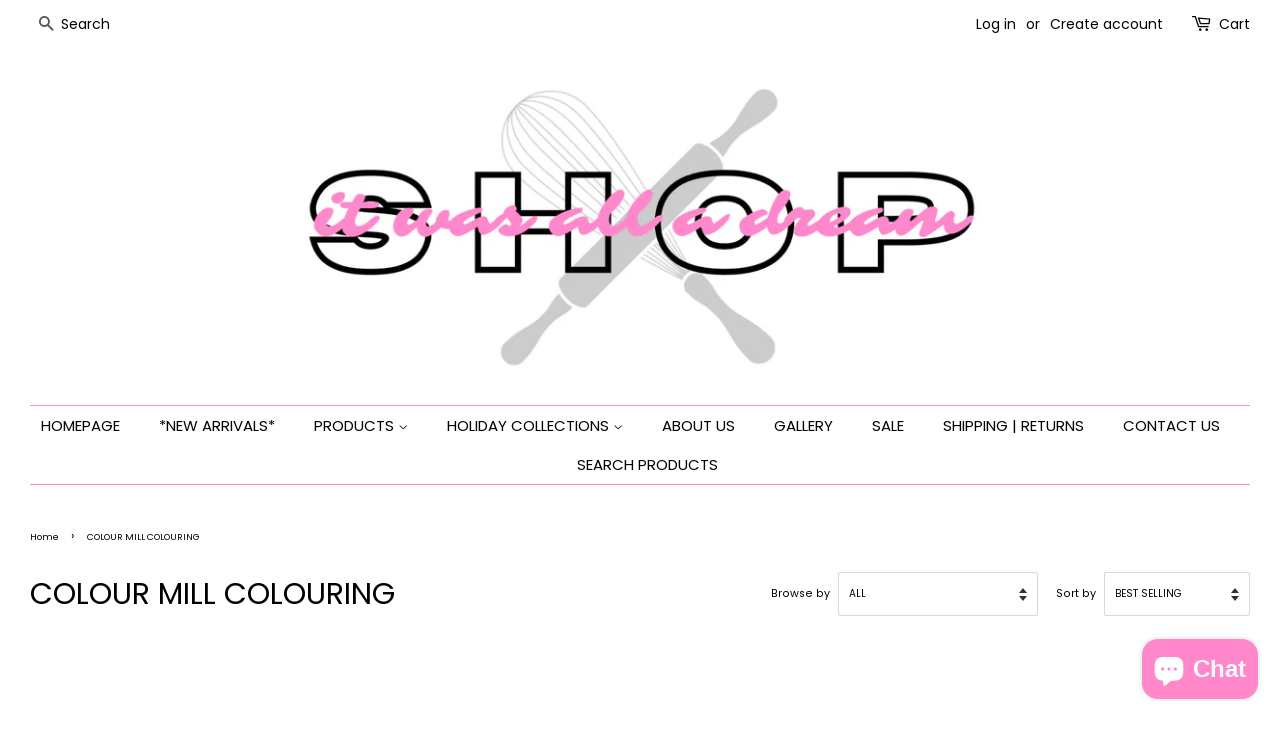

--- FILE ---
content_type: text/html; charset=utf-8
request_url: https://itwasalladreamshop.com/collections/colour-mill-colouring
body_size: 34172
content:
<!doctype html>
<html class="no-js">
<head>

  <!-- Basic page needs ================================================== -->
  <meta charset="utf-8">
  <meta http-equiv="X-UA-Compatible" content="IE=edge,chrome=1">

  
  <link rel="shortcut icon" href="//itwasalladreamshop.com/cdn/shop/files/Circled_IG_Pic_32x32.png?v=1646863797" type="image/png" />
  

  <!-- Title and description ================================================== -->
  <title>
  COLOUR MILL COLOURING &ndash; ItWasAllADreamShop
  </title>

  
  <meta name="description" content="">
  

  <!-- Social meta ================================================== -->
  <!-- /snippets/social-meta-tags.liquid -->




<meta property="og:site_name" content="ItWasAllADreamShop">
<meta property="og:url" content="https://itwasalladreamshop.com/collections/colour-mill-colouring">
<meta property="og:title" content="COLOUR MILL COLOURING">
<meta property="og:type" content="product.group">
<meta property="og:description" content="Our adventure started with one humble idea of making a one stop shop bakers can go to and find all their needs in one place. 
On our online shop, you will discover endless amounts of fondant, cookie and cake molds to use on a weekly basis.
We are presently working out of Los Angeles, California.
">

<meta property="og:image" content="http://itwasalladreamshop.com/cdn/shop/collections/RED_20ML_1200x1200.png?v=1637882742">
<meta property="og:image:secure_url" content="https://itwasalladreamshop.com/cdn/shop/collections/RED_20ML_1200x1200.png?v=1637882742">


<meta name="twitter:card" content="summary_large_image">
<meta name="twitter:title" content="COLOUR MILL COLOURING">
<meta name="twitter:description" content="Our adventure started with one humble idea of making a one stop shop bakers can go to and find all their needs in one place. 
On our online shop, you will discover endless amounts of fondant, cookie and cake molds to use on a weekly basis.
We are presently working out of Los Angeles, California.
">


  <!-- Helpers ================================================== -->
  <link rel="canonical" href="https://itwasalladreamshop.com/collections/colour-mill-colouring">
  <meta name="viewport" content="width=device-width,initial-scale=1">
  <meta name="theme-color" content="#000000">

  <!-- CSS ================================================== -->
  <link href="//itwasalladreamshop.com/cdn/shop/t/20/assets/timber.scss.css?v=122959959785127626871762325090" rel="stylesheet" type="text/css" media="all" />
  <link href="//itwasalladreamshop.com/cdn/shop/t/20/assets/theme.scss.css?v=82297232658597239441762325090" rel="stylesheet" type="text/css" media="all" />
  
  
  <meta name="p:domain_verify" content="a28d274b23357697378c01c4ec1ef93c"/>

  <script>
    window.theme = window.theme || {};

    var theme = {
      strings: {
        addToCart: "Add to Cart",
        soldOut: "Sold Out",
        unavailable: "Unavailable",
        zoomClose: "Close (Esc)",
        zoomPrev: "Previous (Left arrow key)",
        zoomNext: "Next (Right arrow key)",
        addressError: "Error looking up that address",
        addressNoResults: "No results for that address",
        addressQueryLimit: "You have exceeded the Google API usage limit. Consider upgrading to a \u003ca href=\"https:\/\/developers.google.com\/maps\/premium\/usage-limits\"\u003ePremium Plan\u003c\/a\u003e.",
        authError: "There was a problem authenticating your Google Maps API Key."
      },
      settings: {
        // Adding some settings to allow the editor to update correctly when they are changed
        enableWideLayout: true,
        typeAccentTransform: true,
        typeAccentSpacing: false,
        baseFontSize: '12px',
        headerBaseFontSize: '30px',
        accentFontSize: '15px'
      },
      variables: {
        mediaQueryMedium: 'screen and (max-width: 768px)',
        bpSmall: false
      },
      moneyFormat: "${{amount}}"
    }

    document.documentElement.className = document.documentElement.className.replace('no-js', 'supports-js');
  </script>

  <!-- Header hook for plugins ================================================== -->
  <script>window.performance && window.performance.mark && window.performance.mark('shopify.content_for_header.start');</script><meta name="facebook-domain-verification" content="i82d9xgz8en6owz38go772sqn5qnf8">
<meta name="facebook-domain-verification" content="remnkaxehyt7k0oiur91q2fk4t2as7">
<meta id="shopify-digital-wallet" name="shopify-digital-wallet" content="/46309474468/digital_wallets/dialog">
<meta name="shopify-checkout-api-token" content="8fc53bcfe797d66cd1355ca3e0c9b584">
<meta id="in-context-paypal-metadata" data-shop-id="46309474468" data-venmo-supported="false" data-environment="production" data-locale="en_US" data-paypal-v4="true" data-currency="USD">
<link rel="alternate" type="application/atom+xml" title="Feed" href="/collections/colour-mill-colouring.atom" />
<link rel="next" href="/collections/colour-mill-colouring?page=2">
<link rel="alternate" hreflang="x-default" href="https://itwasalladreamshop.com/collections/colour-mill-colouring">
<link rel="alternate" hreflang="en" href="https://itwasalladreamshop.com/collections/colour-mill-colouring">
<link rel="alternate" hreflang="es" href="https://itwasalladreamshop.com/es/collections/colour-mill-colouring">
<link rel="alternate" hreflang="en-GB" href="https://itwasalladreamshop.com/en-gb/collections/colour-mill-colouring">
<link rel="alternate" type="application/json+oembed" href="https://itwasalladreamshop.com/collections/colour-mill-colouring.oembed">
<script async="async" src="/checkouts/internal/preloads.js?locale=en-US"></script>
<link rel="preconnect" href="https://shop.app" crossorigin="anonymous">
<script async="async" src="https://shop.app/checkouts/internal/preloads.js?locale=en-US&shop_id=46309474468" crossorigin="anonymous"></script>
<script id="apple-pay-shop-capabilities" type="application/json">{"shopId":46309474468,"countryCode":"US","currencyCode":"USD","merchantCapabilities":["supports3DS"],"merchantId":"gid:\/\/shopify\/Shop\/46309474468","merchantName":"ItWasAllADreamShop","requiredBillingContactFields":["postalAddress","email","phone"],"requiredShippingContactFields":["postalAddress","email","phone"],"shippingType":"shipping","supportedNetworks":["visa","masterCard","amex","discover","elo","jcb"],"total":{"type":"pending","label":"ItWasAllADreamShop","amount":"1.00"},"shopifyPaymentsEnabled":true,"supportsSubscriptions":true}</script>
<script id="shopify-features" type="application/json">{"accessToken":"8fc53bcfe797d66cd1355ca3e0c9b584","betas":["rich-media-storefront-analytics"],"domain":"itwasalladreamshop.com","predictiveSearch":true,"shopId":46309474468,"locale":"en"}</script>
<script>var Shopify = Shopify || {};
Shopify.shop = "itwasalladreamshop.myshopify.com";
Shopify.locale = "en";
Shopify.currency = {"active":"USD","rate":"1.0"};
Shopify.country = "US";
Shopify.theme = {"name":"Copy of Copy of Minimal","id":142639038709,"schema_name":"Minimal","schema_version":"12.0.5","theme_store_id":380,"role":"main"};
Shopify.theme.handle = "null";
Shopify.theme.style = {"id":null,"handle":null};
Shopify.cdnHost = "itwasalladreamshop.com/cdn";
Shopify.routes = Shopify.routes || {};
Shopify.routes.root = "/";</script>
<script type="module">!function(o){(o.Shopify=o.Shopify||{}).modules=!0}(window);</script>
<script>!function(o){function n(){var o=[];function n(){o.push(Array.prototype.slice.apply(arguments))}return n.q=o,n}var t=o.Shopify=o.Shopify||{};t.loadFeatures=n(),t.autoloadFeatures=n()}(window);</script>
<script>
  window.ShopifyPay = window.ShopifyPay || {};
  window.ShopifyPay.apiHost = "shop.app\/pay";
  window.ShopifyPay.redirectState = null;
</script>
<script id="shop-js-analytics" type="application/json">{"pageType":"collection"}</script>
<script defer="defer" async type="module" src="//itwasalladreamshop.com/cdn/shopifycloud/shop-js/modules/v2/client.init-shop-cart-sync_C5BV16lS.en.esm.js"></script>
<script defer="defer" async type="module" src="//itwasalladreamshop.com/cdn/shopifycloud/shop-js/modules/v2/chunk.common_CygWptCX.esm.js"></script>
<script type="module">
  await import("//itwasalladreamshop.com/cdn/shopifycloud/shop-js/modules/v2/client.init-shop-cart-sync_C5BV16lS.en.esm.js");
await import("//itwasalladreamshop.com/cdn/shopifycloud/shop-js/modules/v2/chunk.common_CygWptCX.esm.js");

  window.Shopify.SignInWithShop?.initShopCartSync?.({"fedCMEnabled":true,"windoidEnabled":true});

</script>
<script>
  window.Shopify = window.Shopify || {};
  if (!window.Shopify.featureAssets) window.Shopify.featureAssets = {};
  window.Shopify.featureAssets['shop-js'] = {"shop-cart-sync":["modules/v2/client.shop-cart-sync_ZFArdW7E.en.esm.js","modules/v2/chunk.common_CygWptCX.esm.js"],"init-fed-cm":["modules/v2/client.init-fed-cm_CmiC4vf6.en.esm.js","modules/v2/chunk.common_CygWptCX.esm.js"],"shop-button":["modules/v2/client.shop-button_tlx5R9nI.en.esm.js","modules/v2/chunk.common_CygWptCX.esm.js"],"shop-cash-offers":["modules/v2/client.shop-cash-offers_DOA2yAJr.en.esm.js","modules/v2/chunk.common_CygWptCX.esm.js","modules/v2/chunk.modal_D71HUcav.esm.js"],"init-windoid":["modules/v2/client.init-windoid_sURxWdc1.en.esm.js","modules/v2/chunk.common_CygWptCX.esm.js"],"shop-toast-manager":["modules/v2/client.shop-toast-manager_ClPi3nE9.en.esm.js","modules/v2/chunk.common_CygWptCX.esm.js"],"init-shop-email-lookup-coordinator":["modules/v2/client.init-shop-email-lookup-coordinator_B8hsDcYM.en.esm.js","modules/v2/chunk.common_CygWptCX.esm.js"],"init-shop-cart-sync":["modules/v2/client.init-shop-cart-sync_C5BV16lS.en.esm.js","modules/v2/chunk.common_CygWptCX.esm.js"],"avatar":["modules/v2/client.avatar_BTnouDA3.en.esm.js"],"pay-button":["modules/v2/client.pay-button_FdsNuTd3.en.esm.js","modules/v2/chunk.common_CygWptCX.esm.js"],"init-customer-accounts":["modules/v2/client.init-customer-accounts_DxDtT_ad.en.esm.js","modules/v2/client.shop-login-button_C5VAVYt1.en.esm.js","modules/v2/chunk.common_CygWptCX.esm.js","modules/v2/chunk.modal_D71HUcav.esm.js"],"init-shop-for-new-customer-accounts":["modules/v2/client.init-shop-for-new-customer-accounts_ChsxoAhi.en.esm.js","modules/v2/client.shop-login-button_C5VAVYt1.en.esm.js","modules/v2/chunk.common_CygWptCX.esm.js","modules/v2/chunk.modal_D71HUcav.esm.js"],"shop-login-button":["modules/v2/client.shop-login-button_C5VAVYt1.en.esm.js","modules/v2/chunk.common_CygWptCX.esm.js","modules/v2/chunk.modal_D71HUcav.esm.js"],"init-customer-accounts-sign-up":["modules/v2/client.init-customer-accounts-sign-up_CPSyQ0Tj.en.esm.js","modules/v2/client.shop-login-button_C5VAVYt1.en.esm.js","modules/v2/chunk.common_CygWptCX.esm.js","modules/v2/chunk.modal_D71HUcav.esm.js"],"shop-follow-button":["modules/v2/client.shop-follow-button_Cva4Ekp9.en.esm.js","modules/v2/chunk.common_CygWptCX.esm.js","modules/v2/chunk.modal_D71HUcav.esm.js"],"checkout-modal":["modules/v2/client.checkout-modal_BPM8l0SH.en.esm.js","modules/v2/chunk.common_CygWptCX.esm.js","modules/v2/chunk.modal_D71HUcav.esm.js"],"lead-capture":["modules/v2/client.lead-capture_Bi8yE_yS.en.esm.js","modules/v2/chunk.common_CygWptCX.esm.js","modules/v2/chunk.modal_D71HUcav.esm.js"],"shop-login":["modules/v2/client.shop-login_D6lNrXab.en.esm.js","modules/v2/chunk.common_CygWptCX.esm.js","modules/v2/chunk.modal_D71HUcav.esm.js"],"payment-terms":["modules/v2/client.payment-terms_CZxnsJam.en.esm.js","modules/v2/chunk.common_CygWptCX.esm.js","modules/v2/chunk.modal_D71HUcav.esm.js"]};
</script>
<script>(function() {
  var isLoaded = false;
  function asyncLoad() {
    if (isLoaded) return;
    isLoaded = true;
    var urls = ["\/\/cdn.shopify.com\/proxy\/cffa7007df3675b17361cc689a630f37b254816cc6ff03e8f407c331e3d4dd30\/forms-akamai.smsbump.com\/278619\/form_92042.js?ver=1715802371\u0026shop=itwasalladreamshop.myshopify.com\u0026sp-cache-control=cHVibGljLCBtYXgtYWdlPTkwMA","https:\/\/reconvert-cdn.com\/assets\/js\/store_reconvert_node.js?v=2\u0026scid=OTVkMjdkNmY4OGYyODgyMWZmZmYwMWMwZDZiZTc2ODUuMTNiZjBkZWFlY2VmNzMwYzJlNDQxMzI0NTlkMTI5NGI=\u0026shop=itwasalladreamshop.myshopify.com","https:\/\/zegsuapps.com\/shopify\/tiktok-feed\/widget?version=1.0.0\u0026shop=itwasalladreamshop.myshopify.com\u0026token=0\u0026shop=itwasalladreamshop.myshopify.com","https:\/\/zooomyapps.com\/backinstock\/ZooomyOrders.js?shop=itwasalladreamshop.myshopify.com","\/\/cdn.shopify.com\/proxy\/554e0c87badadb442fa7aaaabc0b08d72905f5844885fb51f6ea2aec916d5a2b\/ppslider.netlify.com\/s\/preview.js?shop=itwasalladreamshop.myshopify.com\u0026sp-cache-control=cHVibGljLCBtYXgtYWdlPTkwMA","https:\/\/cdn.hextom.com\/js\/freeshippingbar.js?shop=itwasalladreamshop.myshopify.com"];
    for (var i = 0; i < urls.length; i++) {
      var s = document.createElement('script');
      s.type = 'text/javascript';
      s.async = true;
      s.src = urls[i];
      var x = document.getElementsByTagName('script')[0];
      x.parentNode.insertBefore(s, x);
    }
  };
  if(window.attachEvent) {
    window.attachEvent('onload', asyncLoad);
  } else {
    window.addEventListener('load', asyncLoad, false);
  }
})();</script>
<script id="__st">var __st={"a":46309474468,"offset":-28800,"reqid":"9e91b50b-1797-4d05-8909-d60d69af29e5-1768615779","pageurl":"itwasalladreamshop.com\/collections\/colour-mill-colouring","u":"face2ae49c6d","p":"collection","rtyp":"collection","rid":245370028203};</script>
<script>window.ShopifyPaypalV4VisibilityTracking = true;</script>
<script id="captcha-bootstrap">!function(){'use strict';const t='contact',e='account',n='new_comment',o=[[t,t],['blogs',n],['comments',n],[t,'customer']],c=[[e,'customer_login'],[e,'guest_login'],[e,'recover_customer_password'],[e,'create_customer']],r=t=>t.map((([t,e])=>`form[action*='/${t}']:not([data-nocaptcha='true']) input[name='form_type'][value='${e}']`)).join(','),a=t=>()=>t?[...document.querySelectorAll(t)].map((t=>t.form)):[];function s(){const t=[...o],e=r(t);return a(e)}const i='password',u='form_key',d=['recaptcha-v3-token','g-recaptcha-response','h-captcha-response',i],f=()=>{try{return window.sessionStorage}catch{return}},m='__shopify_v',_=t=>t.elements[u];function p(t,e,n=!1){try{const o=window.sessionStorage,c=JSON.parse(o.getItem(e)),{data:r}=function(t){const{data:e,action:n}=t;return t[m]||n?{data:e,action:n}:{data:t,action:n}}(c);for(const[e,n]of Object.entries(r))t.elements[e]&&(t.elements[e].value=n);n&&o.removeItem(e)}catch(o){console.error('form repopulation failed',{error:o})}}const l='form_type',E='cptcha';function T(t){t.dataset[E]=!0}const w=window,h=w.document,L='Shopify',v='ce_forms',y='captcha';let A=!1;((t,e)=>{const n=(g='f06e6c50-85a8-45c8-87d0-21a2b65856fe',I='https://cdn.shopify.com/shopifycloud/storefront-forms-hcaptcha/ce_storefront_forms_captcha_hcaptcha.v1.5.2.iife.js',D={infoText:'Protected by hCaptcha',privacyText:'Privacy',termsText:'Terms'},(t,e,n)=>{const o=w[L][v],c=o.bindForm;if(c)return c(t,g,e,D).then(n);var r;o.q.push([[t,g,e,D],n]),r=I,A||(h.body.append(Object.assign(h.createElement('script'),{id:'captcha-provider',async:!0,src:r})),A=!0)});var g,I,D;w[L]=w[L]||{},w[L][v]=w[L][v]||{},w[L][v].q=[],w[L][y]=w[L][y]||{},w[L][y].protect=function(t,e){n(t,void 0,e),T(t)},Object.freeze(w[L][y]),function(t,e,n,w,h,L){const[v,y,A,g]=function(t,e,n){const i=e?o:[],u=t?c:[],d=[...i,...u],f=r(d),m=r(i),_=r(d.filter((([t,e])=>n.includes(e))));return[a(f),a(m),a(_),s()]}(w,h,L),I=t=>{const e=t.target;return e instanceof HTMLFormElement?e:e&&e.form},D=t=>v().includes(t);t.addEventListener('submit',(t=>{const e=I(t);if(!e)return;const n=D(e)&&!e.dataset.hcaptchaBound&&!e.dataset.recaptchaBound,o=_(e),c=g().includes(e)&&(!o||!o.value);(n||c)&&t.preventDefault(),c&&!n&&(function(t){try{if(!f())return;!function(t){const e=f();if(!e)return;const n=_(t);if(!n)return;const o=n.value;o&&e.removeItem(o)}(t);const e=Array.from(Array(32),(()=>Math.random().toString(36)[2])).join('');!function(t,e){_(t)||t.append(Object.assign(document.createElement('input'),{type:'hidden',name:u})),t.elements[u].value=e}(t,e),function(t,e){const n=f();if(!n)return;const o=[...t.querySelectorAll(`input[type='${i}']`)].map((({name:t})=>t)),c=[...d,...o],r={};for(const[a,s]of new FormData(t).entries())c.includes(a)||(r[a]=s);n.setItem(e,JSON.stringify({[m]:1,action:t.action,data:r}))}(t,e)}catch(e){console.error('failed to persist form',e)}}(e),e.submit())}));const S=(t,e)=>{t&&!t.dataset[E]&&(n(t,e.some((e=>e===t))),T(t))};for(const o of['focusin','change'])t.addEventListener(o,(t=>{const e=I(t);D(e)&&S(e,y())}));const B=e.get('form_key'),M=e.get(l),P=B&&M;t.addEventListener('DOMContentLoaded',(()=>{const t=y();if(P)for(const e of t)e.elements[l].value===M&&p(e,B);[...new Set([...A(),...v().filter((t=>'true'===t.dataset.shopifyCaptcha))])].forEach((e=>S(e,t)))}))}(h,new URLSearchParams(w.location.search),n,t,e,['guest_login'])})(!0,!0)}();</script>
<script integrity="sha256-4kQ18oKyAcykRKYeNunJcIwy7WH5gtpwJnB7kiuLZ1E=" data-source-attribution="shopify.loadfeatures" defer="defer" src="//itwasalladreamshop.com/cdn/shopifycloud/storefront/assets/storefront/load_feature-a0a9edcb.js" crossorigin="anonymous"></script>
<script crossorigin="anonymous" defer="defer" src="//itwasalladreamshop.com/cdn/shopifycloud/storefront/assets/shopify_pay/storefront-65b4c6d7.js?v=20250812"></script>
<script data-source-attribution="shopify.dynamic_checkout.dynamic.init">var Shopify=Shopify||{};Shopify.PaymentButton=Shopify.PaymentButton||{isStorefrontPortableWallets:!0,init:function(){window.Shopify.PaymentButton.init=function(){};var t=document.createElement("script");t.src="https://itwasalladreamshop.com/cdn/shopifycloud/portable-wallets/latest/portable-wallets.en.js",t.type="module",document.head.appendChild(t)}};
</script>
<script data-source-attribution="shopify.dynamic_checkout.buyer_consent">
  function portableWalletsHideBuyerConsent(e){var t=document.getElementById("shopify-buyer-consent"),n=document.getElementById("shopify-subscription-policy-button");t&&n&&(t.classList.add("hidden"),t.setAttribute("aria-hidden","true"),n.removeEventListener("click",e))}function portableWalletsShowBuyerConsent(e){var t=document.getElementById("shopify-buyer-consent"),n=document.getElementById("shopify-subscription-policy-button");t&&n&&(t.classList.remove("hidden"),t.removeAttribute("aria-hidden"),n.addEventListener("click",e))}window.Shopify?.PaymentButton&&(window.Shopify.PaymentButton.hideBuyerConsent=portableWalletsHideBuyerConsent,window.Shopify.PaymentButton.showBuyerConsent=portableWalletsShowBuyerConsent);
</script>
<script data-source-attribution="shopify.dynamic_checkout.cart.bootstrap">document.addEventListener("DOMContentLoaded",(function(){function t(){return document.querySelector("shopify-accelerated-checkout-cart, shopify-accelerated-checkout")}if(t())Shopify.PaymentButton.init();else{new MutationObserver((function(e,n){t()&&(Shopify.PaymentButton.init(),n.disconnect())})).observe(document.body,{childList:!0,subtree:!0})}}));
</script>
<script id='scb4127' type='text/javascript' async='' src='https://itwasalladreamshop.com/cdn/shopifycloud/privacy-banner/storefront-banner.js'></script><link id="shopify-accelerated-checkout-styles" rel="stylesheet" media="screen" href="https://itwasalladreamshop.com/cdn/shopifycloud/portable-wallets/latest/accelerated-checkout-backwards-compat.css" crossorigin="anonymous">
<style id="shopify-accelerated-checkout-cart">
        #shopify-buyer-consent {
  margin-top: 1em;
  display: inline-block;
  width: 100%;
}

#shopify-buyer-consent.hidden {
  display: none;
}

#shopify-subscription-policy-button {
  background: none;
  border: none;
  padding: 0;
  text-decoration: underline;
  font-size: inherit;
  cursor: pointer;
}

#shopify-subscription-policy-button::before {
  box-shadow: none;
}

      </style>

<script>window.performance && window.performance.mark && window.performance.mark('shopify.content_for_header.end');</script>

	<!-- "snippets/vitals-loader.liquid" was not rendered, the associated app was uninstalled -->
  
  <meta name="p:domain_verify" content="a28d274b23357697378c01c4ec1ef93c"/>

  <script src="//itwasalladreamshop.com/cdn/shop/t/20/assets/jquery-2.2.3.min.js?v=58211863146907186831717530816" type="text/javascript"></script>

  <script src="//itwasalladreamshop.com/cdn/shop/t/20/assets/lazysizes.min.js?v=155223123402716617051717530816" async="async"></script>
<meta name="google-site-verification" content="HpVvj0A1AK6DEELL2fEh7cebAyThtdlH5wwWKkNMz5c" />
  
  


  <!-- "snippets/shogun-head.liquid" was not rendered, the associated app was uninstalled -->

<link rel="stylesheet" href="https://transcy.fireapps.io/store/assets/css/main.css?v=2.3_1609946235"> 
 <script>let transcy_apiURI = "https://transcy-api.fireapps.io/api";let transcy_productId = "";</script>
                     
 <script src="https://transcy.fireapps.io/store/assets/js/main.js?v=2.3_1609946235" defer="defer"></script>
 
  <link rel="stylesheet" href="//itwasalladreamshop.com/cdn/shop/t/20/assets/previewer.css?v=150993155120005290171717530816" />
<script src="//itwasalladreamshop.com/cdn/shop/t/20/assets/previewer.js?v=141637288964382046101717530816" type="text/javascript" defer></script>
<link rel="stylesheet" href="//itwasalladreamshop.com/cdn/shop/t/20/assets/slick.css?v=98340474046176884051717530816" />

 <script>
    var s10g = s10g || {};
    s10g.template = "collection";
    s10g.customer_id = null;
    s10g.product_id = null;
</script>
 <!-- BEGIN app block: shopify://apps/ihover-slider-image-on-hover/blocks/app-embed/107bf462-ff60-46b8-9177-7a5c88e4a0a7 --><script  type="text/javascript">
  gsCollection = {
                                                                                                                                                                                                                                                                                'colour-mill-colouring-latte' : [ 
                 "//itwasalladreamshop.com/cdn/shop/products/COLORLATTE_256x.png?v=1622207807",  "//itwasalladreamshop.com/cdn/shop/products/image_cd37c9a6-bfab-43a3-afe6-786cbb00f137_256x.jpg?v=1626151081", 
                ],
                                                                                                                                                                                                                                           'colour-mill-colouring-burgundy' : [ 
                 "//itwasalladreamshop.com/cdn/shop/products/ColorBurgandy_256x.png?v=1622207495",  "//itwasalladreamshop.com/cdn/shop/products/image_3a1b7047-b015-4545-af25-d333f94cf8de_256x.jpg?v=1626151118", 
                ],
                                                                                                                                                                                                                                                                                                                                                                                                                                                                                  'colour-mill-colouring-coastal-collection-combo-pack-6-colors' : [ 
                 "//itwasalladreamshop.com/cdn/shop/products/colour_256x.jpg?v=1632938970",  "//itwasalladreamshop.com/cdn/shop/products/olive_256x.png?v=1632939120", 
                ],
                                                                                                                                                                                    };
</script>
 <script  type="text/javascript" src="https://gravity-apps.com/gravify/js/shopify/imagehoverbystore46309474468.js?v=9e4aba30971a68b02d4e95c2b16d7b8bff0c"></script>  


    
<!-- END app block --><script src="https://cdn.shopify.com/extensions/019b97b0-6350-7631-8123-95494b086580/socialwidget-instafeed-78/assets/social-widget.min.js" type="text/javascript" defer="defer"></script>
<script src="https://cdn.shopify.com/extensions/7bc9bb47-adfa-4267-963e-cadee5096caf/inbox-1252/assets/inbox-chat-loader.js" type="text/javascript" defer="defer"></script>
<link href="https://monorail-edge.shopifysvc.com" rel="dns-prefetch">
<script>(function(){if ("sendBeacon" in navigator && "performance" in window) {try {var session_token_from_headers = performance.getEntriesByType('navigation')[0].serverTiming.find(x => x.name == '_s').description;} catch {var session_token_from_headers = undefined;}var session_cookie_matches = document.cookie.match(/_shopify_s=([^;]*)/);var session_token_from_cookie = session_cookie_matches && session_cookie_matches.length === 2 ? session_cookie_matches[1] : "";var session_token = session_token_from_headers || session_token_from_cookie || "";function handle_abandonment_event(e) {var entries = performance.getEntries().filter(function(entry) {return /monorail-edge.shopifysvc.com/.test(entry.name);});if (!window.abandonment_tracked && entries.length === 0) {window.abandonment_tracked = true;var currentMs = Date.now();var navigation_start = performance.timing.navigationStart;var payload = {shop_id: 46309474468,url: window.location.href,navigation_start,duration: currentMs - navigation_start,session_token,page_type: "collection"};window.navigator.sendBeacon("https://monorail-edge.shopifysvc.com/v1/produce", JSON.stringify({schema_id: "online_store_buyer_site_abandonment/1.1",payload: payload,metadata: {event_created_at_ms: currentMs,event_sent_at_ms: currentMs}}));}}window.addEventListener('pagehide', handle_abandonment_event);}}());</script>
<script id="web-pixels-manager-setup">(function e(e,d,r,n,o){if(void 0===o&&(o={}),!Boolean(null===(a=null===(i=window.Shopify)||void 0===i?void 0:i.analytics)||void 0===a?void 0:a.replayQueue)){var i,a;window.Shopify=window.Shopify||{};var t=window.Shopify;t.analytics=t.analytics||{};var s=t.analytics;s.replayQueue=[],s.publish=function(e,d,r){return s.replayQueue.push([e,d,r]),!0};try{self.performance.mark("wpm:start")}catch(e){}var l=function(){var e={modern:/Edge?\/(1{2}[4-9]|1[2-9]\d|[2-9]\d{2}|\d{4,})\.\d+(\.\d+|)|Firefox\/(1{2}[4-9]|1[2-9]\d|[2-9]\d{2}|\d{4,})\.\d+(\.\d+|)|Chrom(ium|e)\/(9{2}|\d{3,})\.\d+(\.\d+|)|(Maci|X1{2}).+ Version\/(15\.\d+|(1[6-9]|[2-9]\d|\d{3,})\.\d+)([,.]\d+|)( \(\w+\)|)( Mobile\/\w+|) Safari\/|Chrome.+OPR\/(9{2}|\d{3,})\.\d+\.\d+|(CPU[ +]OS|iPhone[ +]OS|CPU[ +]iPhone|CPU IPhone OS|CPU iPad OS)[ +]+(15[._]\d+|(1[6-9]|[2-9]\d|\d{3,})[._]\d+)([._]\d+|)|Android:?[ /-](13[3-9]|1[4-9]\d|[2-9]\d{2}|\d{4,})(\.\d+|)(\.\d+|)|Android.+Firefox\/(13[5-9]|1[4-9]\d|[2-9]\d{2}|\d{4,})\.\d+(\.\d+|)|Android.+Chrom(ium|e)\/(13[3-9]|1[4-9]\d|[2-9]\d{2}|\d{4,})\.\d+(\.\d+|)|SamsungBrowser\/([2-9]\d|\d{3,})\.\d+/,legacy:/Edge?\/(1[6-9]|[2-9]\d|\d{3,})\.\d+(\.\d+|)|Firefox\/(5[4-9]|[6-9]\d|\d{3,})\.\d+(\.\d+|)|Chrom(ium|e)\/(5[1-9]|[6-9]\d|\d{3,})\.\d+(\.\d+|)([\d.]+$|.*Safari\/(?![\d.]+ Edge\/[\d.]+$))|(Maci|X1{2}).+ Version\/(10\.\d+|(1[1-9]|[2-9]\d|\d{3,})\.\d+)([,.]\d+|)( \(\w+\)|)( Mobile\/\w+|) Safari\/|Chrome.+OPR\/(3[89]|[4-9]\d|\d{3,})\.\d+\.\d+|(CPU[ +]OS|iPhone[ +]OS|CPU[ +]iPhone|CPU IPhone OS|CPU iPad OS)[ +]+(10[._]\d+|(1[1-9]|[2-9]\d|\d{3,})[._]\d+)([._]\d+|)|Android:?[ /-](13[3-9]|1[4-9]\d|[2-9]\d{2}|\d{4,})(\.\d+|)(\.\d+|)|Mobile Safari.+OPR\/([89]\d|\d{3,})\.\d+\.\d+|Android.+Firefox\/(13[5-9]|1[4-9]\d|[2-9]\d{2}|\d{4,})\.\d+(\.\d+|)|Android.+Chrom(ium|e)\/(13[3-9]|1[4-9]\d|[2-9]\d{2}|\d{4,})\.\d+(\.\d+|)|Android.+(UC? ?Browser|UCWEB|U3)[ /]?(15\.([5-9]|\d{2,})|(1[6-9]|[2-9]\d|\d{3,})\.\d+)\.\d+|SamsungBrowser\/(5\.\d+|([6-9]|\d{2,})\.\d+)|Android.+MQ{2}Browser\/(14(\.(9|\d{2,})|)|(1[5-9]|[2-9]\d|\d{3,})(\.\d+|))(\.\d+|)|K[Aa][Ii]OS\/(3\.\d+|([4-9]|\d{2,})\.\d+)(\.\d+|)/},d=e.modern,r=e.legacy,n=navigator.userAgent;return n.match(d)?"modern":n.match(r)?"legacy":"unknown"}(),u="modern"===l?"modern":"legacy",c=(null!=n?n:{modern:"",legacy:""})[u],f=function(e){return[e.baseUrl,"/wpm","/b",e.hashVersion,"modern"===e.buildTarget?"m":"l",".js"].join("")}({baseUrl:d,hashVersion:r,buildTarget:u}),m=function(e){var d=e.version,r=e.bundleTarget,n=e.surface,o=e.pageUrl,i=e.monorailEndpoint;return{emit:function(e){var a=e.status,t=e.errorMsg,s=(new Date).getTime(),l=JSON.stringify({metadata:{event_sent_at_ms:s},events:[{schema_id:"web_pixels_manager_load/3.1",payload:{version:d,bundle_target:r,page_url:o,status:a,surface:n,error_msg:t},metadata:{event_created_at_ms:s}}]});if(!i)return console&&console.warn&&console.warn("[Web Pixels Manager] No Monorail endpoint provided, skipping logging."),!1;try{return self.navigator.sendBeacon.bind(self.navigator)(i,l)}catch(e){}var u=new XMLHttpRequest;try{return u.open("POST",i,!0),u.setRequestHeader("Content-Type","text/plain"),u.send(l),!0}catch(e){return console&&console.warn&&console.warn("[Web Pixels Manager] Got an unhandled error while logging to Monorail."),!1}}}}({version:r,bundleTarget:l,surface:e.surface,pageUrl:self.location.href,monorailEndpoint:e.monorailEndpoint});try{o.browserTarget=l,function(e){var d=e.src,r=e.async,n=void 0===r||r,o=e.onload,i=e.onerror,a=e.sri,t=e.scriptDataAttributes,s=void 0===t?{}:t,l=document.createElement("script"),u=document.querySelector("head"),c=document.querySelector("body");if(l.async=n,l.src=d,a&&(l.integrity=a,l.crossOrigin="anonymous"),s)for(var f in s)if(Object.prototype.hasOwnProperty.call(s,f))try{l.dataset[f]=s[f]}catch(e){}if(o&&l.addEventListener("load",o),i&&l.addEventListener("error",i),u)u.appendChild(l);else{if(!c)throw new Error("Did not find a head or body element to append the script");c.appendChild(l)}}({src:f,async:!0,onload:function(){if(!function(){var e,d;return Boolean(null===(d=null===(e=window.Shopify)||void 0===e?void 0:e.analytics)||void 0===d?void 0:d.initialized)}()){var d=window.webPixelsManager.init(e)||void 0;if(d){var r=window.Shopify.analytics;r.replayQueue.forEach((function(e){var r=e[0],n=e[1],o=e[2];d.publishCustomEvent(r,n,o)})),r.replayQueue=[],r.publish=d.publishCustomEvent,r.visitor=d.visitor,r.initialized=!0}}},onerror:function(){return m.emit({status:"failed",errorMsg:"".concat(f," has failed to load")})},sri:function(e){var d=/^sha384-[A-Za-z0-9+/=]+$/;return"string"==typeof e&&d.test(e)}(c)?c:"",scriptDataAttributes:o}),m.emit({status:"loading"})}catch(e){m.emit({status:"failed",errorMsg:(null==e?void 0:e.message)||"Unknown error"})}}})({shopId: 46309474468,storefrontBaseUrl: "https://itwasalladreamshop.com",extensionsBaseUrl: "https://extensions.shopifycdn.com/cdn/shopifycloud/web-pixels-manager",monorailEndpoint: "https://monorail-edge.shopifysvc.com/unstable/produce_batch",surface: "storefront-renderer",enabledBetaFlags: ["2dca8a86"],webPixelsConfigList: [{"id":"940769525","configuration":"{\"accountID\":\"9634\"}","eventPayloadVersion":"v1","runtimeContext":"STRICT","scriptVersion":"b6d5c164c7240717c36e822bed49df75","type":"APP","apiClientId":2713865,"privacyPurposes":["ANALYTICS","MARKETING","SALE_OF_DATA"],"dataSharingAdjustments":{"protectedCustomerApprovalScopes":["read_customer_personal_data"]}},{"id":"455377141","configuration":"{\"config\":\"{\\\"pixel_id\\\":\\\"G-FZT2NZDG5C\\\",\\\"target_country\\\":\\\"US\\\",\\\"gtag_events\\\":[{\\\"type\\\":\\\"begin_checkout\\\",\\\"action_label\\\":\\\"G-FZT2NZDG5C\\\"},{\\\"type\\\":\\\"search\\\",\\\"action_label\\\":\\\"G-FZT2NZDG5C\\\"},{\\\"type\\\":\\\"view_item\\\",\\\"action_label\\\":[\\\"G-FZT2NZDG5C\\\",\\\"MC-VEHFV8MB9H\\\"]},{\\\"type\\\":\\\"purchase\\\",\\\"action_label\\\":[\\\"G-FZT2NZDG5C\\\",\\\"MC-VEHFV8MB9H\\\"]},{\\\"type\\\":\\\"page_view\\\",\\\"action_label\\\":[\\\"G-FZT2NZDG5C\\\",\\\"MC-VEHFV8MB9H\\\"]},{\\\"type\\\":\\\"add_payment_info\\\",\\\"action_label\\\":\\\"G-FZT2NZDG5C\\\"},{\\\"type\\\":\\\"add_to_cart\\\",\\\"action_label\\\":\\\"G-FZT2NZDG5C\\\"}],\\\"enable_monitoring_mode\\\":false}\"}","eventPayloadVersion":"v1","runtimeContext":"OPEN","scriptVersion":"b2a88bafab3e21179ed38636efcd8a93","type":"APP","apiClientId":1780363,"privacyPurposes":[],"dataSharingAdjustments":{"protectedCustomerApprovalScopes":["read_customer_address","read_customer_email","read_customer_name","read_customer_personal_data","read_customer_phone"]}},{"id":"435028213","configuration":"{\"pixelCode\":\"CJ39IR3C77UDVQD86M70\"}","eventPayloadVersion":"v1","runtimeContext":"STRICT","scriptVersion":"22e92c2ad45662f435e4801458fb78cc","type":"APP","apiClientId":4383523,"privacyPurposes":["ANALYTICS","MARKETING","SALE_OF_DATA"],"dataSharingAdjustments":{"protectedCustomerApprovalScopes":["read_customer_address","read_customer_email","read_customer_name","read_customer_personal_data","read_customer_phone"]}},{"id":"137462005","configuration":"{\"pixel_id\":\"1402819406737440\",\"pixel_type\":\"facebook_pixel\",\"metaapp_system_user_token\":\"-\"}","eventPayloadVersion":"v1","runtimeContext":"OPEN","scriptVersion":"ca16bc87fe92b6042fbaa3acc2fbdaa6","type":"APP","apiClientId":2329312,"privacyPurposes":["ANALYTICS","MARKETING","SALE_OF_DATA"],"dataSharingAdjustments":{"protectedCustomerApprovalScopes":["read_customer_address","read_customer_email","read_customer_name","read_customer_personal_data","read_customer_phone"]}},{"id":"82837749","configuration":"{\"tagID\":\"2613667549379\"}","eventPayloadVersion":"v1","runtimeContext":"STRICT","scriptVersion":"18031546ee651571ed29edbe71a3550b","type":"APP","apiClientId":3009811,"privacyPurposes":["ANALYTICS","MARKETING","SALE_OF_DATA"],"dataSharingAdjustments":{"protectedCustomerApprovalScopes":["read_customer_address","read_customer_email","read_customer_name","read_customer_personal_data","read_customer_phone"]}},{"id":"83984629","eventPayloadVersion":"v1","runtimeContext":"LAX","scriptVersion":"1","type":"CUSTOM","privacyPurposes":["ANALYTICS"],"name":"Google Analytics tag (migrated)"},{"id":"shopify-app-pixel","configuration":"{}","eventPayloadVersion":"v1","runtimeContext":"STRICT","scriptVersion":"0450","apiClientId":"shopify-pixel","type":"APP","privacyPurposes":["ANALYTICS","MARKETING"]},{"id":"shopify-custom-pixel","eventPayloadVersion":"v1","runtimeContext":"LAX","scriptVersion":"0450","apiClientId":"shopify-pixel","type":"CUSTOM","privacyPurposes":["ANALYTICS","MARKETING"]}],isMerchantRequest: false,initData: {"shop":{"name":"ItWasAllADreamShop","paymentSettings":{"currencyCode":"USD"},"myshopifyDomain":"itwasalladreamshop.myshopify.com","countryCode":"US","storefrontUrl":"https:\/\/itwasalladreamshop.com"},"customer":null,"cart":null,"checkout":null,"productVariants":[],"purchasingCompany":null},},"https://itwasalladreamshop.com/cdn","fcfee988w5aeb613cpc8e4bc33m6693e112",{"modern":"","legacy":""},{"shopId":"46309474468","storefrontBaseUrl":"https:\/\/itwasalladreamshop.com","extensionBaseUrl":"https:\/\/extensions.shopifycdn.com\/cdn\/shopifycloud\/web-pixels-manager","surface":"storefront-renderer","enabledBetaFlags":"[\"2dca8a86\"]","isMerchantRequest":"false","hashVersion":"fcfee988w5aeb613cpc8e4bc33m6693e112","publish":"custom","events":"[[\"page_viewed\",{}],[\"collection_viewed\",{\"collection\":{\"id\":\"245370028203\",\"title\":\"COLOUR MILL COLOURING\",\"productVariants\":[{\"price\":{\"amount\":7.95,\"currencyCode\":\"USD\"},\"product\":{\"title\":\"COLOUR MILL OIL BASE COLOURING (BLACK)\",\"vendor\":\"Colour Mill\",\"id\":\"6223918039211\",\"untranslatedTitle\":\"COLOUR MILL OIL BASE COLOURING (BLACK)\",\"url\":\"\/products\/colourmill-colouring-black\",\"type\":\"Chocolate Food Coloring\"},\"id\":\"38085395382443\",\"image\":{\"src\":\"\/\/itwasalladreamshop.com\/cdn\/shop\/products\/BLACK_20ML.png?v=1612494625\"},\"sku\":\"\",\"title\":\"20ML\",\"untranslatedTitle\":\"20ML\"},{\"price\":{\"amount\":7.95,\"currencyCode\":\"USD\"},\"product\":{\"title\":\"COLOUR MILL OIL BASE COLOURING (RED)\",\"vendor\":\"Colour Mill\",\"id\":\"6223926034603\",\"untranslatedTitle\":\"COLOUR MILL OIL BASE COLOURING (RED)\",\"url\":\"\/products\/colourmill-colouring-red\",\"type\":\"Chocolate Food Coloring\"},\"id\":\"38085424545963\",\"image\":{\"src\":\"\/\/itwasalladreamshop.com\/cdn\/shop\/products\/RED_20ML.png?v=1612494492\"},\"sku\":\"\",\"title\":\"20ML\",\"untranslatedTitle\":\"20ML\"},{\"price\":{\"amount\":7.95,\"currencyCode\":\"USD\"},\"product\":{\"title\":\"COLOUR MILL OIL BASED COLOURING (BABY BLUE)\",\"vendor\":\"Colour Mill\",\"id\":\"6223939731627\",\"untranslatedTitle\":\"COLOUR MILL OIL BASED COLOURING (BABY BLUE)\",\"url\":\"\/products\/colourmill-colouring-baby-blue\",\"type\":\"Chocolate Food Coloring\"},\"id\":\"39706104004779\",\"image\":{\"src\":\"\/\/itwasalladreamshop.com\/cdn\/shop\/products\/BABY_BLUE_20ML.jpg?v=1612495187\"},\"sku\":\"\",\"title\":\"20ML\",\"untranslatedTitle\":\"20ML\"},{\"price\":{\"amount\":7.95,\"currencyCode\":\"USD\"},\"product\":{\"title\":\"COLOUR MILL OIL BASED COLOURING (BABY PINK)\",\"vendor\":\"Colour Mill\",\"id\":\"6654362714283\",\"untranslatedTitle\":\"COLOUR MILL OIL BASED COLOURING (BABY PINK)\",\"url\":\"\/products\/colour-mill-colouring-baby-pink\",\"type\":\"Chocolate Food Coloring\"},\"id\":\"40477329653931\",\"image\":{\"src\":\"\/\/itwasalladreamshop.com\/cdn\/shop\/products\/BABYPINK.jpg?v=1619575248\"},\"sku\":\"\",\"title\":\"20ML\",\"untranslatedTitle\":\"20ML\"},{\"price\":{\"amount\":7.95,\"currencyCode\":\"USD\"},\"product\":{\"title\":\"COLOUR MILL OIL BASE COLOURING (ORANGE)\",\"vendor\":\"Colour Mill\",\"id\":\"6223918497963\",\"untranslatedTitle\":\"COLOUR MILL OIL BASE COLOURING (ORANGE)\",\"url\":\"\/products\/copy-of-colourmill-colouring-orange\",\"type\":\"Chocolate Food Coloring\"},\"id\":\"38085396791467\",\"image\":{\"src\":\"\/\/itwasalladreamshop.com\/cdn\/shop\/products\/ORANGE_20ML.png?v=1612494345\"},\"sku\":\"\",\"title\":\"20ML\",\"untranslatedTitle\":\"20ML\"},{\"price\":{\"amount\":7.95,\"currencyCode\":\"USD\"},\"product\":{\"title\":\"COLOUR MILL OIL BASE COLOURING (SAGE)\",\"vendor\":\"Colour Mill\",\"id\":\"7045046468779\",\"untranslatedTitle\":\"COLOUR MILL OIL BASE COLOURING (SAGE)\",\"url\":\"\/products\/colour-mill-colouring-sage\",\"type\":\"Chocolate Food Coloring\"},\"id\":\"40981517467819\",\"image\":{\"src\":\"\/\/itwasalladreamshop.com\/cdn\/shop\/products\/Sage_800x1120_ce9f9189-b636-4f55-9a71-996c2e402c15.png?v=1633030655\"},\"sku\":\"\",\"title\":\"20ML\",\"untranslatedTitle\":\"20ML\"},{\"price\":{\"amount\":7.95,\"currencyCode\":\"USD\"},\"product\":{\"title\":\"COLOUR MILL OIL BASE COLOURING (ROYAL)\",\"vendor\":\"Colour Mill\",\"id\":\"6237655728299\",\"untranslatedTitle\":\"COLOUR MILL OIL BASE COLOURING (ROYAL)\",\"url\":\"\/products\/colour-mill-colouring-mint\",\"type\":\"Chocolate Food Coloring\"},\"id\":\"39706190184619\",\"image\":{\"src\":\"\/\/itwasalladreamshop.com\/cdn\/shop\/products\/Royal_992x1417_c74ad1e7-79e7-4a31-803f-8310b4c1c147.png?v=1613023769\"},\"sku\":\"\",\"title\":\"20ML\",\"untranslatedTitle\":\"20ML\"},{\"price\":{\"amount\":7.95,\"currencyCode\":\"USD\"},\"product\":{\"title\":\"COLOUR MILL OIL BASE COLOURING (YELLOW)\",\"vendor\":\"Colour Mill\",\"id\":\"6237657104555\",\"untranslatedTitle\":\"COLOUR MILL OIL BASE COLOURING (YELLOW)\",\"url\":\"\/products\/colour-mill-colouring-yellow\",\"type\":\"Chocolate Food Coloring\"},\"id\":\"39706192543915\",\"image\":{\"src\":\"\/\/itwasalladreamshop.com\/cdn\/shop\/products\/Yellow_992x1417_4282473e-cf90-419c-96b7-9c1fa487f637.png?v=1613024069\"},\"sku\":\"\",\"title\":\"20ML\",\"untranslatedTitle\":\"20ML\"},{\"price\":{\"amount\":7.95,\"currencyCode\":\"USD\"},\"product\":{\"title\":\"COLOUR MILL OIL BASE COLOURING (WHITE)\",\"vendor\":\"Colour Mill\",\"id\":\"6579112607915\",\"untranslatedTitle\":\"COLOUR MILL OIL BASE COLOURING (WHITE)\",\"url\":\"\/products\/colour-mill-white\",\"type\":\"Chocolate Food Coloring\"},\"id\":\"39706192216235\",\"image\":{\"src\":\"\/\/itwasalladreamshop.com\/cdn\/shop\/products\/White_992x1417_dfcd8918-79a1-4605-a907-eae47700a9d2.png?v=1616108003\"},\"sku\":\"\",\"title\":\"20ML\",\"untranslatedTitle\":\"20ML\"},{\"price\":{\"amount\":7.95,\"currencyCode\":\"USD\"},\"product\":{\"title\":\"COLOUR MILL OIL BASE COLOURING (ROSE)\",\"vendor\":\"Colour Mill\",\"id\":\"6237658448043\",\"untranslatedTitle\":\"COLOUR MILL OIL BASE COLOURING (ROSE)\",\"url\":\"\/products\/colour-mill-colouring-rose\",\"type\":\"Chocolate Food Coloring\"},\"id\":\"39706189693099\",\"image\":{\"src\":\"\/\/itwasalladreamshop.com\/cdn\/shop\/products\/Rose_992x1417_ea822f85-e4dc-459c-bb5f-c356460e91e7.png?v=1613024314\"},\"sku\":\"\",\"title\":\"20ML\",\"untranslatedTitle\":\"20ML\"},{\"price\":{\"amount\":7.95,\"currencyCode\":\"USD\"},\"product\":{\"title\":\"COLOUR MILL OIL BASE COLOURING (PURPLE)\",\"vendor\":\"Colour Mill\",\"id\":\"6696298447019\",\"untranslatedTitle\":\"COLOUR MILL OIL BASE COLOURING (PURPLE)\",\"url\":\"\/products\/colour-mill-colouring-purple\",\"type\":\"Chocolate Food Coloring\"},\"id\":\"39885917421739\",\"image\":{\"src\":\"\/\/itwasalladreamshop.com\/cdn\/shop\/products\/purple_1184x1472_b0d2ee64-c465-4818-b356-da66bffb29c3.png?v=1621380223\"},\"sku\":\"\",\"title\":\"20ML\",\"untranslatedTitle\":\"20ML\"},{\"price\":{\"amount\":7.95,\"currencyCode\":\"USD\"},\"product\":{\"title\":\"COLOUR MILL OIL BASE COLOURING (LATTE)\",\"vendor\":\"Colour Mill\",\"id\":\"6714529743019\",\"untranslatedTitle\":\"COLOUR MILL OIL BASE COLOURING (LATTE)\",\"url\":\"\/products\/colour-mill-colouring-latte\",\"type\":\"Chocolate Food Coloring\"},\"id\":\"39952797335723\",\"image\":{\"src\":\"\/\/itwasalladreamshop.com\/cdn\/shop\/products\/COLORLATTE.png?v=1622207807\"},\"sku\":\"\",\"title\":\"20ML\",\"untranslatedTitle\":\"20ML\"},{\"price\":{\"amount\":7.95,\"currencyCode\":\"USD\"},\"product\":{\"title\":\"COLOUR MILL OIL BASE COLOURING (HOT PINK)\",\"vendor\":\"Colour Mill\",\"id\":\"6544859267243\",\"untranslatedTitle\":\"COLOUR MILL OIL BASE COLOURING (HOT PINK)\",\"url\":\"\/products\/colour-mill-colouring-hot-pink\",\"type\":\"Chocolate Food Coloring\"},\"id\":\"39706152337579\",\"image\":{\"src\":\"\/\/itwasalladreamshop.com\/cdn\/shop\/products\/Hot_pink_992x1417_006e1da8-f9f0-41fa-b9ba-bcd8c3dfe89a.png?v=1614638471\"},\"sku\":\"\",\"title\":\"20ML\",\"untranslatedTitle\":\"20ML\"},{\"price\":{\"amount\":7.95,\"currencyCode\":\"USD\"},\"product\":{\"title\":\"COLOUR MILL OIL BASE COLOURING (GREEN)\",\"vendor\":\"Colour Mill\",\"id\":\"6223936749739\",\"untranslatedTitle\":\"COLOUR MILL OIL BASE COLOURING (GREEN)\",\"url\":\"\/products\/colourmill-colouring-green\",\"type\":\"Chocolate Food Coloring\"},\"id\":\"39706125697195\",\"image\":{\"src\":\"\/\/itwasalladreamshop.com\/cdn\/shop\/products\/GREEN_20ML.png?v=1612495096\"},\"sku\":\"\",\"title\":\"20ML\",\"untranslatedTitle\":\"20ML\"},{\"price\":{\"amount\":7.95,\"currencyCode\":\"USD\"},\"product\":{\"title\":\"COLOUR MILL OIL BASE COLOURING (FOREST)\",\"vendor\":\"Colour Mill\",\"id\":\"6544837476523\",\"untranslatedTitle\":\"COLOUR MILL OIL BASE COLOURING (FOREST)\",\"url\":\"\/products\/colour-mill-colouring-forest\",\"type\":\"Chocolate Food Coloring\"},\"id\":\"39706125402283\",\"image\":{\"src\":\"\/\/itwasalladreamshop.com\/cdn\/shop\/products\/Forest_992x1417_e1f26da2-ff9a-4134-b392-4beeb7e6fa11.png?v=1614637283\"},\"sku\":\"\",\"title\":\"20ML\",\"untranslatedTitle\":\"20ML\"},{\"price\":{\"amount\":7.95,\"currencyCode\":\"USD\"},\"product\":{\"title\":\"COLOUR MILL OIL BASE COLOURING (LAVENDER)\",\"vendor\":\"Colour Mill\",\"id\":\"6223935340715\",\"untranslatedTitle\":\"COLOUR MILL OIL BASE COLOURING (LAVENDER)\",\"url\":\"\/products\/copy-of-colourmill-colouring-nude\",\"type\":\"Chocolate Food Coloring\"},\"id\":\"39706154205355\",\"image\":{\"src\":\"\/\/itwasalladreamshop.com\/cdn\/shop\/products\/LAVENDER_20ML.png?v=1612495062\"},\"sku\":\"\",\"title\":\"20ML\",\"untranslatedTitle\":\"20ML\"},{\"price\":{\"amount\":7.95,\"currencyCode\":\"USD\"},\"product\":{\"title\":\"COLOUR MILL OIL BASE COLOURING (CANDY)\",\"vendor\":\"Colour Mill\",\"id\":\"6654362353835\",\"untranslatedTitle\":\"COLOUR MILL OIL BASE COLOURING (CANDY)\",\"url\":\"\/products\/colour-mill-colouring-candy\",\"type\":\"Chocolate Food Coloring\"},\"id\":\"39731945046187\",\"image\":{\"src\":\"\/\/itwasalladreamshop.com\/cdn\/shop\/products\/CANDY.png?v=1619575219\"},\"sku\":\"\",\"title\":\"20ML\",\"untranslatedTitle\":\"20ML\"},{\"price\":{\"amount\":7.95,\"currencyCode\":\"USD\"},\"product\":{\"title\":\"COLOUR MILL OIL BASE COLOURING (CLAY)\",\"vendor\":\"Colour Mill\",\"id\":\"6714529415339\",\"untranslatedTitle\":\"COLOUR MILL OIL BASE COLOURING (CLAY)\",\"url\":\"\/products\/colour-mill-colouring-clay\",\"type\":\"Chocolate Food Coloring\"},\"id\":\"39952795238571\",\"image\":{\"src\":\"\/\/itwasalladreamshop.com\/cdn\/shop\/products\/ColorClay.png?v=1622207758\"},\"sku\":\"\",\"title\":\"20ML\",\"untranslatedTitle\":\"20ML\"},{\"price\":{\"amount\":7.95,\"currencyCode\":\"USD\"},\"product\":{\"title\":\"COLOUR MILL OIL BASE COLOURING (BLUE BELL)\",\"vendor\":\"Colour Mill\",\"id\":\"7045045420203\",\"untranslatedTitle\":\"COLOUR MILL OIL BASE COLOURING (BLUE BELL)\",\"url\":\"\/products\/colour-mill-colouring-blue-bell\",\"type\":\"Chocolate Food Coloring\"},\"id\":\"40981515436203\",\"image\":{\"src\":\"\/\/itwasalladreamshop.com\/cdn\/shop\/products\/Bluebell_800x1120_0a3a7207-ab34-4629-9051-5594c5d18c8f.png?v=1633030499\"},\"sku\":\"\",\"title\":\"20ML\",\"untranslatedTitle\":\"20ML\"},{\"price\":{\"amount\":7.95,\"currencyCode\":\"USD\"},\"product\":{\"title\":\"COLOUR MILL OIL BASE COLOURING (NUDE)\",\"vendor\":\"Colour Mill\",\"id\":\"6223934455979\",\"untranslatedTitle\":\"COLOUR MILL OIL BASE COLOURING (NUDE)\",\"url\":\"\/products\/colourmill-colouring-nude\",\"type\":\"Chocolate Food Coloring\"},\"id\":\"39706174357675\",\"image\":{\"src\":\"\/\/itwasalladreamshop.com\/cdn\/shop\/products\/NUDE_20ML.png?v=1612495001\"},\"sku\":\"\",\"title\":\"20ML\",\"untranslatedTitle\":\"20ML\"},{\"price\":{\"amount\":7.95,\"currencyCode\":\"USD\"},\"product\":{\"title\":\"COLOUR MILL OIL BASE COLOURING (NAVY)\",\"vendor\":\"Colour Mill\",\"id\":\"6544849830059\",\"untranslatedTitle\":\"COLOUR MILL OIL BASE COLOURING (NAVY)\",\"url\":\"\/products\/colour-mill-colouring-navy\",\"type\":\"Chocolate Food Coloring\"},\"id\":\"39706169540779\",\"image\":{\"src\":\"\/\/itwasalladreamshop.com\/cdn\/shop\/products\/Navy_992x1417_6eb94f80-eabe-4245-89a8-4dbc9214d5fb.png?v=1614637921\"},\"sku\":\"\",\"title\":\"20ML\",\"untranslatedTitle\":\"20ML\"},{\"price\":{\"amount\":7.95,\"currencyCode\":\"USD\"},\"product\":{\"title\":\"COLOUR MILL OIL BASE COLOURING (BURGUNDY)\",\"vendor\":\"Colour Mill\",\"id\":\"6714526204075\",\"untranslatedTitle\":\"COLOUR MILL OIL BASE COLOURING (BURGUNDY)\",\"url\":\"\/products\/colour-mill-colouring-burgundy\",\"type\":\"Chocolate Food Coloring\"},\"id\":\"39952782819499\",\"image\":{\"src\":\"\/\/itwasalladreamshop.com\/cdn\/shop\/products\/ColorBurgandy.png?v=1622207495\"},\"sku\":\"\",\"title\":\"20ML\",\"untranslatedTitle\":\"20ML\"},{\"price\":{\"amount\":7.95,\"currencyCode\":\"USD\"},\"product\":{\"title\":\"COLOUR MILL OIL BASE COLOURING (EMERALD)\",\"vendor\":\"Colour Mill\",\"id\":\"6544839016619\",\"untranslatedTitle\":\"COLOUR MILL OIL BASE COLOURING (EMERALD)\",\"url\":\"\/products\/colour-mill-colouring-emerald\",\"type\":\"Chocolate Food Coloring\"},\"id\":\"39706124845227\",\"image\":{\"src\":\"\/\/itwasalladreamshop.com\/cdn\/shop\/products\/Emerald_992x1417_2b48b78e-6c54-4b36-aca2-6c753c1a45b8.png?v=1614637351\"},\"sku\":\"\",\"title\":\"20ML\",\"untranslatedTitle\":\"20ML\"},{\"price\":{\"amount\":7.95,\"currencyCode\":\"USD\"},\"product\":{\"title\":\"COLOUR MILL OIL BASE COLOURING (DUSK)\",\"vendor\":\"Colour Mill\",\"id\":\"6714528006315\",\"untranslatedTitle\":\"COLOUR MILL OIL BASE COLOURING (DUSK)\",\"url\":\"\/products\/colour-mill-colouring-dusk\",\"type\":\"Chocolate Food Coloring\"},\"id\":\"39952788127915\",\"image\":{\"src\":\"\/\/itwasalladreamshop.com\/cdn\/shop\/products\/ColorDusk.png?v=1622207642\"},\"sku\":\"\",\"title\":\"20ML\",\"untranslatedTitle\":\"20ML\"},{\"price\":{\"amount\":7.95,\"currencyCode\":\"USD\"},\"product\":{\"title\":\"COLOUR MILL OIL BASE COLOURING (SKY BLUE)\",\"vendor\":\"Colour Mill\",\"id\":\"6237656547499\",\"untranslatedTitle\":\"COLOUR MILL OIL BASE COLOURING (SKY BLUE)\",\"url\":\"\/products\/colour-mill-colouring-sky-blue\",\"type\":\"Chocolate Food Coloring\"},\"id\":\"39706191134891\",\"image\":{\"src\":\"\/\/itwasalladreamshop.com\/cdn\/shop\/products\/Sky_blue_992x1417_44d95a69-e302-473b-b691-ad6b09ee8a90.png?v=1613023897\"},\"sku\":\"\",\"title\":\"20ML\",\"untranslatedTitle\":\"20ML\"},{\"price\":{\"amount\":7.95,\"currencyCode\":\"USD\"},\"product\":{\"title\":\"COLOUR MILL OIL BASE COLOURING (LIME)\",\"vendor\":\"Colour Mill\",\"id\":\"6223930654891\",\"untranslatedTitle\":\"COLOUR MILL OIL BASE COLOURING (LIME)\",\"url\":\"\/products\/colourmill-colouring-lime\",\"type\":\"Chocolate Food Coloring\"},\"id\":\"39706165117099\",\"image\":{\"src\":\"\/\/itwasalladreamshop.com\/cdn\/shop\/products\/LIME_20ML.png?v=1612494785\"},\"sku\":\"\",\"title\":\"20ML\",\"untranslatedTitle\":\"20ML\"},{\"price\":{\"amount\":7.95,\"currencyCode\":\"USD\"},\"product\":{\"title\":\"COLOUR MILL OIL BASE COLOURING (OLIVE)\",\"vendor\":\"Colour Mill\",\"id\":\"7045046993067\",\"untranslatedTitle\":\"COLOUR MILL OIL BASE COLOURING (OLIVE)\",\"url\":\"\/products\/colour-mill-colouring-olive\",\"type\":\"Chocolate Food Coloring\"},\"id\":\"40981519270059\",\"image\":{\"src\":\"\/\/itwasalladreamshop.com\/cdn\/shop\/products\/Olive_800x1120_4d5e1e28-f4d8-417e-8aef-cc969c244760.png?v=1633030759\"},\"sku\":\"\",\"title\":\"20ML\",\"untranslatedTitle\":\"20ML\"},{\"price\":{\"amount\":26.95,\"currencyCode\":\"USD\"},\"product\":{\"title\":\"SPOOKY HALLOWEEN COLOUR MILL SET *4 COLORS\",\"vendor\":\"Colour Mill\",\"id\":\"6951403880619\",\"untranslatedTitle\":\"SPOOKY HALLOWEEN COLOUR MILL SET *4 COLORS\",\"url\":\"\/products\/spooky-halloween-colour-mill-set-4-colors\",\"type\":\"Chocolate Food Coloring\"},\"id\":\"40688061743275\",\"image\":{\"src\":\"\/\/itwasalladreamshop.com\/cdn\/shop\/products\/IMG_5090.png?v=1629222840\"},\"sku\":\"\",\"title\":\"Default Title\",\"untranslatedTitle\":\"Default Title\"},{\"price\":{\"amount\":40.99,\"currencyCode\":\"USD\"},\"product\":{\"title\":\"COLOUR MILL OIL BASE COLOURING DESERT COMBO PACK *6 COLORS\",\"vendor\":\"Colour Mill\",\"id\":\"6721901723819\",\"untranslatedTitle\":\"COLOUR MILL OIL BASE COLOURING DESERT COMBO PACK *6 COLORS\",\"url\":\"\/products\/colour-mill-colouring-6-pack-desert\",\"type\":\"Chocolate Food Coloring\"},\"id\":\"39997700702379\",\"image\":{\"src\":\"\/\/itwasalladreamshop.com\/cdn\/shop\/products\/IMG_7198.jpg?v=1652213579\"},\"sku\":\"\",\"title\":\"Default Title\",\"untranslatedTitle\":\"Default Title\"},{\"price\":{\"amount\":7.95,\"currencyCode\":\"USD\"},\"product\":{\"title\":\"COLOUR MILL OIL BASE COLOURING (LEMON)\",\"vendor\":\"Colour Mill\",\"id\":\"6237654909099\",\"untranslatedTitle\":\"COLOUR MILL OIL BASE COLOURING (LEMON)\",\"url\":\"\/products\/copy-of-colourmill-colouring-baby-blue\",\"type\":\"Chocolate Food Coloring\"},\"id\":\"39706160169131\",\"image\":{\"src\":\"\/\/itwasalladreamshop.com\/cdn\/shop\/products\/Lemon_992x1417_5dd33d93-bbdc-43ff-9043-5fab15584753.png?v=1613023498\"},\"sku\":\"\",\"title\":\"20ML\",\"untranslatedTitle\":\"20ML\"},{\"price\":{\"amount\":7.95,\"currencyCode\":\"USD\"},\"product\":{\"title\":\"COLOUR MILL OIL BASE COLOURING (TEAL)\",\"vendor\":\"Colour Mill\",\"id\":\"6544836329643\",\"untranslatedTitle\":\"COLOUR MILL OIL BASE COLOURING (TEAL)\",\"url\":\"\/products\/colour-mill-colouring-teal\",\"type\":\"Chocolate Food Coloring\"},\"id\":\"39706191724715\",\"image\":{\"src\":\"\/\/itwasalladreamshop.com\/cdn\/shop\/products\/Teal_992x1417_04f7b30a-b579-4f90-aa8e-929f2f2b426b.png?v=1614637195\"},\"sku\":\"\",\"title\":\"20ML\",\"untranslatedTitle\":\"20ML\"},{\"price\":{\"amount\":7.95,\"currencyCode\":\"USD\"},\"product\":{\"title\":\"COLOUR MILL OIL BASE COLOURING (BLUSH)\",\"vendor\":\"Colour Mill\",\"id\":\"6544863133867\",\"untranslatedTitle\":\"COLOUR MILL OIL BASE COLOURING (BLUSH)\",\"url\":\"\/products\/colour-mill-colouring-blush\",\"type\":\"Chocolate Food Coloring\"},\"id\":\"40477332111531\",\"image\":{\"src\":\"\/\/itwasalladreamshop.com\/cdn\/shop\/products\/Blush_992x1417_92156117-4522-46a0-80f4-3c70e90a6c51.png?v=1614638657\"},\"sku\":\"\",\"title\":\"20ML\",\"untranslatedTitle\":\"20ML\"},{\"price\":{\"amount\":7.95,\"currencyCode\":\"USD\"},\"product\":{\"title\":\"COLOUR MILL OIL BASE COLOURING (PEACH)\",\"vendor\":\"Colour Mill\",\"id\":\"6579109855403\",\"untranslatedTitle\":\"COLOUR MILL OIL BASE COLOURING (PEACH)\",\"url\":\"\/products\/colour-mill-colouring-peach\",\"type\":\"Chocolate Food Coloring\"},\"id\":\"39706182779051\",\"image\":{\"src\":\"\/\/itwasalladreamshop.com\/cdn\/shop\/products\/Peach_992x1417_9fbe3f53-6aa3-4891-94f6-68ea9e26bb2d.png?v=1616107917\"},\"sku\":\"\",\"title\":\"20ML\",\"untranslatedTitle\":\"20ML\"},{\"price\":{\"amount\":7.95,\"currencyCode\":\"USD\"},\"product\":{\"title\":\"COLOUR MILL OIL BASE COLOURING (TIFFANY)\",\"vendor\":\"Colour Mill\",\"id\":\"6237641343147\",\"untranslatedTitle\":\"COLOUR MILL OIL BASE COLOURING (TIFFANY)\",\"url\":\"\/products\/copy-of-colour-mill-colouring-green-1\",\"type\":\"Chocolate Food Coloring\"},\"id\":\"39706191855787\",\"image\":{\"src\":\"\/\/itwasalladreamshop.com\/cdn\/shop\/products\/Tiffany_992x1417_04387de1-b64a-40dc-99e6-552f612bbc63.png?v=1613023050\"},\"sku\":\"\",\"title\":\"20ML\",\"untranslatedTitle\":\"20ML\"},{\"price\":{\"amount\":7.95,\"currencyCode\":\"USD\"},\"product\":{\"title\":\"COLOUR MILL OIL BASE COLOURING (RASPBERRY)\",\"vendor\":\"Colour Mill\",\"id\":\"6544831512747\",\"untranslatedTitle\":\"COLOUR MILL OIL BASE COLOURING (RASPBERRY)\",\"url\":\"\/products\/copy-of-colour-mill-colouring-raspberry\",\"type\":\"Chocolate Food Coloring\"},\"id\":\"39706187202731\",\"image\":{\"src\":\"\/\/itwasalladreamshop.com\/cdn\/shop\/products\/Raspberry_832x1216_bb623b0e-dd11-48c4-a264-5ce9bbfdc5b1.png?v=1614637047\"},\"sku\":\"\",\"title\":\"20ML\",\"untranslatedTitle\":\"20ML\"},{\"price\":{\"amount\":7.95,\"currencyCode\":\"USD\"},\"product\":{\"title\":\"COLOUR MILL OIL BASE COLOURING (CARAMEL)\",\"vendor\":\"Colour Mill\",\"id\":\"6544840065195\",\"untranslatedTitle\":\"COLOUR MILL OIL BASE COLOURING (CARAMEL)\",\"url\":\"\/products\/colour-mill-colouring-caramel\",\"type\":\"Chocolate Food Coloring\"},\"id\":\"39706118979755\",\"image\":{\"src\":\"\/\/itwasalladreamshop.com\/cdn\/shop\/products\/Caramel_992x1417_55667fea-2fa5-4319-a946-a9a45d17e8a6.png?v=1614637415\"},\"sku\":\"\",\"title\":\"20ML\",\"untranslatedTitle\":\"20ML\"},{\"price\":{\"amount\":21.95,\"currencyCode\":\"USD\"},\"product\":{\"title\":\"VALENTINE'S DAY COLOUR MILL SET *3 COLORS\",\"vendor\":\"Colour Mill\",\"id\":\"7505850564853\",\"untranslatedTitle\":\"VALENTINE'S DAY COLOUR MILL SET *3 COLORS\",\"url\":\"\/products\/valentines-day-colour-mill-set-3-colors\",\"type\":\"Chocolate Food Coloring\"},\"id\":\"42227932332277\",\"image\":{\"src\":\"\/\/itwasalladreamshop.com\/cdn\/shop\/products\/950F7BAE-DA61-42D6-93AB-370C442C1895.png?v=1643326292\"},\"sku\":\"\",\"title\":\"Default Title\",\"untranslatedTitle\":\"Default Title\"},{\"price\":{\"amount\":7.95,\"currencyCode\":\"USD\"},\"product\":{\"title\":\"COLOUR MILL OIL BASE COLOURING (CONCRETE)\",\"vendor\":\"Colour Mill\",\"id\":\"6544842490027\",\"untranslatedTitle\":\"COLOUR MILL OIL BASE COLOURING (CONCRETE)\",\"url\":\"\/products\/colour-mill-colouring-concrete\",\"type\":\"Chocolate Food Coloring\"},\"id\":\"39706123731115\",\"image\":{\"src\":\"\/\/itwasalladreamshop.com\/cdn\/shop\/products\/Concrete_992x1417_f8da2b74-dc9a-4e3f-ace5-7cdb4927fd8c.png?v=1614637540\"},\"sku\":\"\",\"title\":\"20ML\",\"untranslatedTitle\":\"20ML\"},{\"price\":{\"amount\":7.95,\"currencyCode\":\"USD\"},\"product\":{\"title\":\"COLOUR MILL OIL BASE COLOURING (CHOCOLATE)\",\"vendor\":\"Colour Mill\",\"id\":\"6544856580267\",\"untranslatedTitle\":\"COLOUR MILL OIL BASE COLOURING (CHOCOLATE)\",\"url\":\"\/products\/colour-mill-colouring-chocolate\",\"type\":\"Chocolate Food Coloring\"},\"id\":\"39706122780843\",\"image\":{\"src\":\"\/\/itwasalladreamshop.com\/cdn\/shop\/products\/Chocolate_832x1216_726cee34-b515-4fec-89b5-d35878b19d50.png?v=1614638357\"},\"sku\":\"\",\"title\":\"20ML\",\"untranslatedTitle\":\"20ML\"},{\"price\":{\"amount\":7.95,\"currencyCode\":\"USD\"},\"product\":{\"title\":\"COLOUR MILL OIL BASE COLOURING (RUST)\",\"vendor\":\"Colour Mill\",\"id\":\"6714528530603\",\"untranslatedTitle\":\"COLOUR MILL OIL BASE COLOURING (RUST)\",\"url\":\"\/products\/colour-mill-colouring-rust\",\"type\":\"Chocolate Food Coloring\"},\"id\":\"39952790028459\",\"image\":{\"src\":\"\/\/itwasalladreamshop.com\/cdn\/shop\/products\/ColorRust.png?v=1622207683\"},\"sku\":\"\",\"title\":\"20ML\",\"untranslatedTitle\":\"20ML\"},{\"price\":{\"amount\":7.95,\"currencyCode\":\"USD\"},\"product\":{\"title\":\"COLOUR MILL OIL BASE COLOURING (MINT)\",\"vendor\":\"Colour Mill\",\"id\":\"6237655335083\",\"untranslatedTitle\":\"COLOUR MILL OIL BASE COLOURING (MINT)\",\"url\":\"\/products\/colourmill-colouring-mint\",\"type\":\"Chocolate Food Coloring\"},\"id\":\"39706167050411\",\"image\":{\"src\":\"\/\/itwasalladreamshop.com\/cdn\/shop\/products\/mint_1248x1536_1647535e-f139-421f-b8e0-9b42e9087cff.png?v=1613023701\"},\"sku\":\"\",\"title\":\"20ML\",\"untranslatedTitle\":\"20ML\"},{\"price\":{\"amount\":7.95,\"currencyCode\":\"USD\"},\"product\":{\"title\":\"COLOUR MILL OIL BASE COLOURING (SEA MIST)\",\"vendor\":\"Colour Mill\",\"id\":\"7045046108331\",\"untranslatedTitle\":\"COLOUR MILL OIL BASE COLOURING (SEA MIST)\",\"url\":\"\/products\/copy-of-colour-mill-colouring-sea-mist\",\"type\":\"Chocolate Food Coloring\"},\"id\":\"40981517074603\",\"image\":{\"src\":\"\/\/itwasalladreamshop.com\/cdn\/shop\/products\/Seamist_800x1120_2e4e6e49-6cb6-4a85-87c5-d59ab78d5a79.png?v=1633030612\"},\"sku\":\"\",\"title\":\"20ML\",\"untranslatedTitle\":\"20ML\"},{\"price\":{\"amount\":41.95,\"currencyCode\":\"USD\"},\"product\":{\"title\":\"COLOUR MILL OIL BASE COLOURING COASTAL COLLECTION COMBO PACK *6 COLORS\",\"vendor\":\"Colour Mill\",\"id\":\"7040949551275\",\"untranslatedTitle\":\"COLOUR MILL OIL BASE COLOURING COASTAL COLLECTION COMBO PACK *6 COLORS\",\"url\":\"\/products\/colour-mill-colouring-coastal-collection-combo-pack-6-colors\",\"type\":\"Chocolate Food Coloring\"},\"id\":\"40972514721963\",\"image\":{\"src\":\"\/\/itwasalladreamshop.com\/cdn\/shop\/products\/colour.jpg?v=1632938970\"},\"sku\":\"\",\"title\":\"Default Title\",\"untranslatedTitle\":\"Default Title\"},{\"price\":{\"amount\":7.95,\"currencyCode\":\"USD\"},\"product\":{\"title\":\"COLOUR MILL OIL BASE COLOURING (COBALT)\",\"vendor\":\"Colour Mill\",\"id\":\"7965187801333\",\"untranslatedTitle\":\"COLOUR MILL OIL BASE COLOURING (COBALT)\",\"url\":\"\/products\/colour-mill-colouring-cobalt\",\"type\":\"Chocolate Food Coloring\"},\"id\":\"43538749948149\",\"image\":{\"src\":\"\/\/itwasalladreamshop.com\/cdn\/shop\/products\/ScreenShot2022-12-18at8.26.01PM.png?v=1671424665\"},\"sku\":\"\",\"title\":\"20ML\",\"untranslatedTitle\":\"20ML\"},{\"price\":{\"amount\":41.95,\"currencyCode\":\"USD\"},\"product\":{\"title\":\"TROPICAL COLLECTION COMBO PACK *6 COLORS\",\"vendor\":\"Colour Mill\",\"id\":\"7600501686517\",\"untranslatedTitle\":\"TROPICAL COLLECTION COMBO PACK *6 COLORS\",\"url\":\"\/products\/tropical-collection-combo-pack-6-colors\",\"type\":\"Chocolate Food Coloring\"},\"id\":\"42515375390965\",\"image\":{\"src\":\"\/\/itwasalladreamshop.com\/cdn\/shop\/files\/Screen_Shot_2025-06-16_at_11.27.31_AM.png?v=1750098491\"},\"sku\":\"\",\"title\":\"Default Title\",\"untranslatedTitle\":\"Default Title\"},{\"price\":{\"amount\":7.95,\"currencyCode\":\"USD\"},\"product\":{\"title\":\"COLOUR MILL OIL BASE COLOURING (MERLOT)\",\"vendor\":\"Colour Mill\",\"id\":\"7965197074677\",\"untranslatedTitle\":\"COLOUR MILL OIL BASE COLOURING (MERLOT)\",\"url\":\"\/products\/colour-mill-colouring-merlot\",\"type\":\"Chocolate Food Coloring\"},\"id\":\"43538768068853\",\"image\":{\"src\":\"\/\/itwasalladreamshop.com\/cdn\/shop\/products\/ScreenShot2022-12-18at8.23.35PM.png?v=1671425956\"},\"sku\":\"\",\"title\":\"20ML\",\"untranslatedTitle\":\"20ML\"},{\"price\":{\"amount\":7.95,\"currencyCode\":\"USD\"},\"product\":{\"title\":\"COLOUR MILL OIL BASE COLOURING (LILAC)\",\"vendor\":\"Colour Mill\",\"id\":\"6544861528235\",\"untranslatedTitle\":\"COLOUR MILL OIL BASE COLOURING (LILAC)\",\"url\":\"\/products\/colour-mill-colouring-lilac\",\"type\":\"Chocolate Food Coloring\"},\"id\":\"39706162593963\",\"image\":{\"src\":\"\/\/itwasalladreamshop.com\/cdn\/shop\/products\/Lilac_832x1216_7a2e53f0-a852-4867-bca0-14c3b79dfcda.png?v=1614638591\"},\"sku\":\"\",\"title\":\"20ML\",\"untranslatedTitle\":\"20ML\"},{\"price\":{\"amount\":7.95,\"currencyCode\":\"USD\"},\"product\":{\"title\":\"COLOUR MILL OIL BASE COLOURING (FUCHSIA)\",\"vendor\":\"Colour Mill\",\"id\":\"7601182671093\",\"untranslatedTitle\":\"COLOUR MILL OIL BASE COLOURING (FUCHSIA)\",\"url\":\"\/products\/colour-mill-colouring-fuchsia\",\"type\":\"Chocolate Food Coloring\"},\"id\":\"42516886749429\",\"image\":{\"src\":\"\/\/itwasalladreamshop.com\/cdn\/shop\/products\/TropicalPack_1184x1440_2fed6754-5989-4c8e-b3af-ea9785861d8d.jpg?v=1647270601\"},\"sku\":\"\",\"title\":\"20ML\",\"untranslatedTitle\":\"20ML\"},{\"price\":{\"amount\":20.95,\"currencyCode\":\"USD\"},\"product\":{\"title\":\"CHRISTMAS COLOUR MILL OIL BASE COLOURING SET *3 COLORS\",\"vendor\":\"Colour Mill\",\"id\":\"7096088002731\",\"untranslatedTitle\":\"CHRISTMAS COLOUR MILL OIL BASE COLOURING SET *3 COLORS\",\"url\":\"\/products\/christmas-colour-mill-set-4-colors\",\"type\":\"Chocolate Food Coloring\"},\"id\":\"41166321549483\",\"image\":{\"src\":\"\/\/itwasalladreamshop.com\/cdn\/shop\/products\/ScreenShot2021-11-08at9.27.51PM.png?v=1636438064\"},\"sku\":\"\",\"title\":\"Default Title\",\"untranslatedTitle\":\"Default Title\"},{\"price\":{\"amount\":7.95,\"currencyCode\":\"USD\"},\"product\":{\"title\":\"COLOUR MILL OIL BASE COLOURING (DENIM)\",\"vendor\":\"Colour Mill\",\"id\":\"7965190979829\",\"untranslatedTitle\":\"COLOUR MILL OIL BASE COLOURING (DENIM)\",\"url\":\"\/products\/colour-mill-colouring-denim\",\"type\":\"Chocolate Food Coloring\"},\"id\":\"43538757124341\",\"image\":{\"src\":\"\/\/itwasalladreamshop.com\/cdn\/shop\/products\/ScreenShot2022-12-18at8.25.47PM.png?v=1671424988\"},\"sku\":\"\",\"title\":\"20ML\",\"untranslatedTitle\":\"20ML\"}]}}]]"});</script><script>
  window.ShopifyAnalytics = window.ShopifyAnalytics || {};
  window.ShopifyAnalytics.meta = window.ShopifyAnalytics.meta || {};
  window.ShopifyAnalytics.meta.currency = 'USD';
  var meta = {"products":[{"id":6223918039211,"gid":"gid:\/\/shopify\/Product\/6223918039211","vendor":"Colour Mill","type":"Chocolate Food Coloring","handle":"colourmill-colouring-black","variants":[{"id":38085395382443,"price":795,"name":"COLOUR MILL OIL BASE COLOURING (BLACK) - 20ML","public_title":"20ML","sku":""},{"id":38085395415211,"price":2495,"name":"COLOUR MILL OIL BASE COLOURING (BLACK) - 100ML","public_title":"100ML","sku":""}],"remote":false},{"id":6223926034603,"gid":"gid:\/\/shopify\/Product\/6223926034603","vendor":"Colour Mill","type":"Chocolate Food Coloring","handle":"colourmill-colouring-red","variants":[{"id":38085424545963,"price":795,"name":"COLOUR MILL OIL BASE COLOURING (RED) - 20ML","public_title":"20ML","sku":""},{"id":38085424578731,"price":2495,"name":"COLOUR MILL OIL BASE COLOURING (RED) - 100ML","public_title":"100ML","sku":""}],"remote":false},{"id":6223939731627,"gid":"gid:\/\/shopify\/Product\/6223939731627","vendor":"Colour Mill","type":"Chocolate Food Coloring","handle":"colourmill-colouring-baby-blue","variants":[{"id":39706104004779,"price":795,"name":"COLOUR MILL OIL BASED COLOURING (BABY BLUE) - 20ML","public_title":"20ML","sku":""}],"remote":false},{"id":6654362714283,"gid":"gid:\/\/shopify\/Product\/6654362714283","vendor":"Colour Mill","type":"Chocolate Food Coloring","handle":"colour-mill-colouring-baby-pink","variants":[{"id":40477329653931,"price":795,"name":"COLOUR MILL OIL BASED COLOURING (BABY PINK) - 20ML","public_title":"20ML","sku":""},{"id":43880341897461,"price":2495,"name":"COLOUR MILL OIL BASED COLOURING (BABY PINK) - 100ml","public_title":"100ml","sku":""}],"remote":false},{"id":6223918497963,"gid":"gid:\/\/shopify\/Product\/6223918497963","vendor":"Colour Mill","type":"Chocolate Food Coloring","handle":"copy-of-colourmill-colouring-orange","variants":[{"id":38085396791467,"price":795,"name":"COLOUR MILL OIL BASE COLOURING (ORANGE) - 20ML","public_title":"20ML","sku":""},{"id":38085396824235,"price":2495,"name":"COLOUR MILL OIL BASE COLOURING (ORANGE) - 100ML","public_title":"100ML","sku":""}],"remote":false},{"id":7045046468779,"gid":"gid:\/\/shopify\/Product\/7045046468779","vendor":"Colour Mill","type":"Chocolate Food Coloring","handle":"colour-mill-colouring-sage","variants":[{"id":40981517467819,"price":795,"name":"COLOUR MILL OIL BASE COLOURING (SAGE) - 20ML","public_title":"20ML","sku":""},{"id":46822299042037,"price":2495,"name":"COLOUR MILL OIL BASE COLOURING (SAGE) - 100ML","public_title":"100ML","sku":null}],"remote":false},{"id":6237655728299,"gid":"gid:\/\/shopify\/Product\/6237655728299","vendor":"Colour Mill","type":"Chocolate Food Coloring","handle":"colour-mill-colouring-mint","variants":[{"id":39706190184619,"price":795,"name":"COLOUR MILL OIL BASE COLOURING (ROYAL) - 20ML","public_title":"20ML","sku":""},{"id":43934279434485,"price":2495,"name":"COLOUR MILL OIL BASE COLOURING (ROYAL) - 100ML","public_title":"100ML","sku":""}],"remote":false},{"id":6237657104555,"gid":"gid:\/\/shopify\/Product\/6237657104555","vendor":"Colour Mill","type":"Chocolate Food Coloring","handle":"colour-mill-colouring-yellow","variants":[{"id":39706192543915,"price":795,"name":"COLOUR MILL OIL BASE COLOURING (YELLOW) - 20ML","public_title":"20ML","sku":""}],"remote":false},{"id":6579112607915,"gid":"gid:\/\/shopify\/Product\/6579112607915","vendor":"Colour Mill","type":"Chocolate Food Coloring","handle":"colour-mill-white","variants":[{"id":39706192216235,"price":795,"name":"COLOUR MILL OIL BASE COLOURING (WHITE) - 20ML","public_title":"20ML","sku":""},{"id":43671741137141,"price":2495,"name":"COLOUR MILL OIL BASE COLOURING (WHITE) - 100ML","public_title":"100ML","sku":""}],"remote":false},{"id":6237658448043,"gid":"gid:\/\/shopify\/Product\/6237658448043","vendor":"Colour Mill","type":"Chocolate Food Coloring","handle":"colour-mill-colouring-rose","variants":[{"id":39706189693099,"price":795,"name":"COLOUR MILL OIL BASE COLOURING (ROSE) - 20ML","public_title":"20ML","sku":""},{"id":44268574933237,"price":2495,"name":"COLOUR MILL OIL BASE COLOURING (ROSE) - 100 ml","public_title":"100 ml","sku":""}],"remote":false},{"id":6696298447019,"gid":"gid:\/\/shopify\/Product\/6696298447019","vendor":"Colour Mill","type":"Chocolate Food Coloring","handle":"colour-mill-colouring-purple","variants":[{"id":39885917421739,"price":795,"name":"COLOUR MILL OIL BASE COLOURING (PURPLE) - 20ML","public_title":"20ML","sku":""},{"id":43967907987701,"price":2495,"name":"COLOUR MILL OIL BASE COLOURING (PURPLE) - 100ML","public_title":"100ML","sku":""}],"remote":false},{"id":6714529743019,"gid":"gid:\/\/shopify\/Product\/6714529743019","vendor":"Colour Mill","type":"Chocolate Food Coloring","handle":"colour-mill-colouring-latte","variants":[{"id":39952797335723,"price":795,"name":"COLOUR MILL OIL BASE COLOURING (LATTE) - 20ML","public_title":"20ML","sku":""}],"remote":false},{"id":6544859267243,"gid":"gid:\/\/shopify\/Product\/6544859267243","vendor":"Colour Mill","type":"Chocolate Food Coloring","handle":"colour-mill-colouring-hot-pink","variants":[{"id":39706152337579,"price":795,"name":"COLOUR MILL OIL BASE COLOURING (HOT PINK) - 20ML","public_title":"20ML","sku":""},{"id":44268584927477,"price":2495,"name":"COLOUR MILL OIL BASE COLOURING (HOT PINK) - 100 ml","public_title":"100 ml","sku":""}],"remote":false},{"id":6223936749739,"gid":"gid:\/\/shopify\/Product\/6223936749739","vendor":"Colour Mill","type":"Chocolate Food Coloring","handle":"colourmill-colouring-green","variants":[{"id":39706125697195,"price":795,"name":"COLOUR MILL OIL BASE COLOURING (GREEN) - 20ML","public_title":"20ML","sku":""},{"id":42061244367093,"price":2495,"name":"COLOUR MILL OIL BASE COLOURING (GREEN) - 100 ML","public_title":"100 ML","sku":""}],"remote":false},{"id":6544837476523,"gid":"gid:\/\/shopify\/Product\/6544837476523","vendor":"Colour Mill","type":"Chocolate Food Coloring","handle":"colour-mill-colouring-forest","variants":[{"id":39706125402283,"price":795,"name":"COLOUR MILL OIL BASE COLOURING (FOREST) - 20ML","public_title":"20ML","sku":""}],"remote":false},{"id":6223935340715,"gid":"gid:\/\/shopify\/Product\/6223935340715","vendor":"Colour Mill","type":"Chocolate Food Coloring","handle":"copy-of-colourmill-colouring-nude","variants":[{"id":39706154205355,"price":795,"name":"COLOUR MILL OIL BASE COLOURING (LAVENDER) - 20ML","public_title":"20ML","sku":""},{"id":43880342061301,"price":2495,"name":"COLOUR MILL OIL BASE COLOURING (LAVENDER) - 100 ml","public_title":"100 ml","sku":null}],"remote":false},{"id":6654362353835,"gid":"gid:\/\/shopify\/Product\/6654362353835","vendor":"Colour Mill","type":"Chocolate Food Coloring","handle":"colour-mill-colouring-candy","variants":[{"id":39731945046187,"price":795,"name":"COLOUR MILL OIL BASE COLOURING (CANDY) - 20ML","public_title":"20ML","sku":""},{"id":46192127836405,"price":2495,"name":"COLOUR MILL OIL BASE COLOURING (CANDY) - 100 ML","public_title":"100 ML","sku":""}],"remote":false},{"id":6714529415339,"gid":"gid:\/\/shopify\/Product\/6714529415339","vendor":"Colour Mill","type":"Chocolate Food Coloring","handle":"colour-mill-colouring-clay","variants":[{"id":39952795238571,"price":795,"name":"COLOUR MILL OIL BASE COLOURING (CLAY) - 20ML","public_title":"20ML","sku":""},{"id":44151040311541,"price":2495,"name":"COLOUR MILL OIL BASE COLOURING (CLAY) - 100ML","public_title":"100ML","sku":""}],"remote":false},{"id":7045045420203,"gid":"gid:\/\/shopify\/Product\/7045045420203","vendor":"Colour Mill","type":"Chocolate Food Coloring","handle":"colour-mill-colouring-blue-bell","variants":[{"id":40981515436203,"price":795,"name":"COLOUR MILL OIL BASE COLOURING (BLUE BELL) - 20ML","public_title":"20ML","sku":""}],"remote":false},{"id":6223934455979,"gid":"gid:\/\/shopify\/Product\/6223934455979","vendor":"Colour Mill","type":"Chocolate Food Coloring","handle":"colourmill-colouring-nude","variants":[{"id":39706174357675,"price":795,"name":"COLOUR MILL OIL BASE COLOURING (NUDE) - 20ML","public_title":"20ML","sku":""}],"remote":false},{"id":6544849830059,"gid":"gid:\/\/shopify\/Product\/6544849830059","vendor":"Colour Mill","type":"Chocolate Food Coloring","handle":"colour-mill-colouring-navy","variants":[{"id":39706169540779,"price":795,"name":"COLOUR MILL OIL BASE COLOURING (NAVY) - 20ML","public_title":"20ML","sku":""}],"remote":false},{"id":6714526204075,"gid":"gid:\/\/shopify\/Product\/6714526204075","vendor":"Colour Mill","type":"Chocolate Food Coloring","handle":"colour-mill-colouring-burgundy","variants":[{"id":39952782819499,"price":795,"name":"COLOUR MILL OIL BASE COLOURING (BURGUNDY) - 20ML","public_title":"20ML","sku":""}],"remote":false},{"id":6544839016619,"gid":"gid:\/\/shopify\/Product\/6544839016619","vendor":"Colour Mill","type":"Chocolate Food Coloring","handle":"colour-mill-colouring-emerald","variants":[{"id":39706124845227,"price":795,"name":"COLOUR MILL OIL BASE COLOURING (EMERALD) - 20ML","public_title":"20ML","sku":""},{"id":46706886934773,"price":2495,"name":"COLOUR MILL OIL BASE COLOURING (EMERALD) - 100ML","public_title":"100ML","sku":null}],"remote":false},{"id":6714528006315,"gid":"gid:\/\/shopify\/Product\/6714528006315","vendor":"Colour Mill","type":"Chocolate Food Coloring","handle":"colour-mill-colouring-dusk","variants":[{"id":39952788127915,"price":795,"name":"COLOUR MILL OIL BASE COLOURING (DUSK) - 20ML","public_title":"20ML","sku":""},{"id":46677727805685,"price":795,"name":"COLOUR MILL OIL BASE COLOURING (DUSK) - 100ML","public_title":"100ML","sku":null}],"remote":false},{"id":6237656547499,"gid":"gid:\/\/shopify\/Product\/6237656547499","vendor":"Colour Mill","type":"Chocolate Food Coloring","handle":"colour-mill-colouring-sky-blue","variants":[{"id":39706191134891,"price":795,"name":"COLOUR MILL OIL BASE COLOURING (SKY BLUE) - 20ML","public_title":"20ML","sku":""},{"id":44151045226741,"price":2495,"name":"COLOUR MILL OIL BASE COLOURING (SKY BLUE) - 100 ML","public_title":"100 ML","sku":""}],"remote":false},{"id":6223930654891,"gid":"gid:\/\/shopify\/Product\/6223930654891","vendor":"Colour Mill","type":"Chocolate Food Coloring","handle":"colourmill-colouring-lime","variants":[{"id":39706165117099,"price":795,"name":"COLOUR MILL OIL BASE COLOURING (LIME) - 20ML","public_title":"20ML","sku":""}],"remote":false},{"id":7045046993067,"gid":"gid:\/\/shopify\/Product\/7045046993067","vendor":"Colour Mill","type":"Chocolate Food Coloring","handle":"colour-mill-colouring-olive","variants":[{"id":40981519270059,"price":795,"name":"COLOUR MILL OIL BASE COLOURING (OLIVE) - 20ML","public_title":"20ML","sku":""}],"remote":false},{"id":6951403880619,"gid":"gid:\/\/shopify\/Product\/6951403880619","vendor":"Colour Mill","type":"Chocolate Food Coloring","handle":"spooky-halloween-colour-mill-set-4-colors","variants":[{"id":40688061743275,"price":2695,"name":"SPOOKY HALLOWEEN COLOUR MILL SET *4 COLORS","public_title":null,"sku":""}],"remote":false},{"id":6721901723819,"gid":"gid:\/\/shopify\/Product\/6721901723819","vendor":"Colour Mill","type":"Chocolate Food Coloring","handle":"colour-mill-colouring-6-pack-desert","variants":[{"id":39997700702379,"price":4099,"name":"COLOUR MILL OIL BASE COLOURING DESERT COMBO PACK *6 COLORS","public_title":null,"sku":""}],"remote":false},{"id":6237654909099,"gid":"gid:\/\/shopify\/Product\/6237654909099","vendor":"Colour Mill","type":"Chocolate Food Coloring","handle":"copy-of-colourmill-colouring-baby-blue","variants":[{"id":39706160169131,"price":795,"name":"COLOUR MILL OIL BASE COLOURING (LEMON) - 20ML","public_title":"20ML","sku":""}],"remote":false},{"id":6544836329643,"gid":"gid:\/\/shopify\/Product\/6544836329643","vendor":"Colour Mill","type":"Chocolate Food Coloring","handle":"colour-mill-colouring-teal","variants":[{"id":39706191724715,"price":795,"name":"COLOUR MILL OIL BASE COLOURING (TEAL) - 20ML","public_title":"20ML","sku":""}],"remote":false},{"id":6544863133867,"gid":"gid:\/\/shopify\/Product\/6544863133867","vendor":"Colour Mill","type":"Chocolate Food Coloring","handle":"colour-mill-colouring-blush","variants":[{"id":40477332111531,"price":795,"name":"COLOUR MILL OIL BASE COLOURING (BLUSH) - 20ML","public_title":"20ML","sku":""}],"remote":false},{"id":6579109855403,"gid":"gid:\/\/shopify\/Product\/6579109855403","vendor":"Colour Mill","type":"Chocolate Food Coloring","handle":"colour-mill-colouring-peach","variants":[{"id":39706182779051,"price":795,"name":"COLOUR MILL OIL BASE COLOURING (PEACH) - 20ML","public_title":"20ML","sku":""}],"remote":false},{"id":6237641343147,"gid":"gid:\/\/shopify\/Product\/6237641343147","vendor":"Colour Mill","type":"Chocolate Food Coloring","handle":"copy-of-colour-mill-colouring-green-1","variants":[{"id":39706191855787,"price":795,"name":"COLOUR MILL OIL BASE COLOURING (TIFFANY) - 20ML","public_title":"20ML","sku":""}],"remote":false},{"id":6544831512747,"gid":"gid:\/\/shopify\/Product\/6544831512747","vendor":"Colour Mill","type":"Chocolate Food Coloring","handle":"copy-of-colour-mill-colouring-raspberry","variants":[{"id":39706187202731,"price":795,"name":"COLOUR MILL OIL BASE COLOURING (RASPBERRY) - 20ML","public_title":"20ML","sku":""}],"remote":false},{"id":6544840065195,"gid":"gid:\/\/shopify\/Product\/6544840065195","vendor":"Colour Mill","type":"Chocolate Food Coloring","handle":"colour-mill-colouring-caramel","variants":[{"id":39706118979755,"price":795,"name":"COLOUR MILL OIL BASE COLOURING (CARAMEL) - 20ML","public_title":"20ML","sku":""}],"remote":false},{"id":7505850564853,"gid":"gid:\/\/shopify\/Product\/7505850564853","vendor":"Colour Mill","type":"Chocolate Food Coloring","handle":"valentines-day-colour-mill-set-3-colors","variants":[{"id":42227932332277,"price":2195,"name":"VALENTINE'S DAY COLOUR MILL SET *3 COLORS","public_title":null,"sku":""}],"remote":false},{"id":6544842490027,"gid":"gid:\/\/shopify\/Product\/6544842490027","vendor":"Colour Mill","type":"Chocolate Food Coloring","handle":"colour-mill-colouring-concrete","variants":[{"id":39706123731115,"price":795,"name":"COLOUR MILL OIL BASE COLOURING (CONCRETE) - 20ML","public_title":"20ML","sku":""}],"remote":false},{"id":6544856580267,"gid":"gid:\/\/shopify\/Product\/6544856580267","vendor":"Colour Mill","type":"Chocolate Food Coloring","handle":"colour-mill-colouring-chocolate","variants":[{"id":39706122780843,"price":795,"name":"COLOUR MILL OIL BASE COLOURING (CHOCOLATE) - 20ML","public_title":"20ML","sku":""}],"remote":false},{"id":6714528530603,"gid":"gid:\/\/shopify\/Product\/6714528530603","vendor":"Colour Mill","type":"Chocolate Food Coloring","handle":"colour-mill-colouring-rust","variants":[{"id":39952790028459,"price":795,"name":"COLOUR MILL OIL BASE COLOURING (RUST) - 20ML","public_title":"20ML","sku":""}],"remote":false},{"id":6237655335083,"gid":"gid:\/\/shopify\/Product\/6237655335083","vendor":"Colour Mill","type":"Chocolate Food Coloring","handle":"colourmill-colouring-mint","variants":[{"id":39706167050411,"price":795,"name":"COLOUR MILL OIL BASE COLOURING (MINT) - 20ML","public_title":"20ML","sku":""},{"id":43671744315637,"price":2495,"name":"COLOUR MILL OIL BASE COLOURING (MINT) - 100ML","public_title":"100ML","sku":""}],"remote":false},{"id":7045046108331,"gid":"gid:\/\/shopify\/Product\/7045046108331","vendor":"Colour Mill","type":"Chocolate Food Coloring","handle":"copy-of-colour-mill-colouring-sea-mist","variants":[{"id":40981517074603,"price":795,"name":"COLOUR MILL OIL BASE COLOURING (SEA MIST) - 20ML","public_title":"20ML","sku":""}],"remote":false},{"id":7040949551275,"gid":"gid:\/\/shopify\/Product\/7040949551275","vendor":"Colour Mill","type":"Chocolate Food Coloring","handle":"colour-mill-colouring-coastal-collection-combo-pack-6-colors","variants":[{"id":40972514721963,"price":4195,"name":"COLOUR MILL OIL BASE COLOURING COASTAL COLLECTION COMBO PACK *6 COLORS","public_title":null,"sku":""}],"remote":false},{"id":7965187801333,"gid":"gid:\/\/shopify\/Product\/7965187801333","vendor":"Colour Mill","type":"Chocolate Food Coloring","handle":"colour-mill-colouring-cobalt","variants":[{"id":43538749948149,"price":795,"name":"COLOUR MILL OIL BASE COLOURING (COBALT) - 20ML","public_title":"20ML","sku":""}],"remote":false},{"id":7600501686517,"gid":"gid:\/\/shopify\/Product\/7600501686517","vendor":"Colour Mill","type":"Chocolate Food Coloring","handle":"tropical-collection-combo-pack-6-colors","variants":[{"id":42515375390965,"price":4195,"name":"TROPICAL COLLECTION COMBO PACK *6 COLORS","public_title":null,"sku":""}],"remote":false},{"id":7965197074677,"gid":"gid:\/\/shopify\/Product\/7965197074677","vendor":"Colour Mill","type":"Chocolate Food Coloring","handle":"colour-mill-colouring-merlot","variants":[{"id":43538768068853,"price":795,"name":"COLOUR MILL OIL BASE COLOURING (MERLOT) - 20ML","public_title":"20ML","sku":""}],"remote":false},{"id":6544861528235,"gid":"gid:\/\/shopify\/Product\/6544861528235","vendor":"Colour Mill","type":"Chocolate Food Coloring","handle":"colour-mill-colouring-lilac","variants":[{"id":39706162593963,"price":795,"name":"COLOUR MILL OIL BASE COLOURING (LILAC) - 20ML","public_title":"20ML","sku":""}],"remote":false},{"id":7601182671093,"gid":"gid:\/\/shopify\/Product\/7601182671093","vendor":"Colour Mill","type":"Chocolate Food Coloring","handle":"colour-mill-colouring-fuchsia","variants":[{"id":42516886749429,"price":795,"name":"COLOUR MILL OIL BASE COLOURING (FUCHSIA) - 20ML","public_title":"20ML","sku":""}],"remote":false},{"id":7096088002731,"gid":"gid:\/\/shopify\/Product\/7096088002731","vendor":"Colour Mill","type":"Chocolate Food Coloring","handle":"christmas-colour-mill-set-4-colors","variants":[{"id":41166321549483,"price":2095,"name":"CHRISTMAS COLOUR MILL OIL BASE COLOURING SET *3 COLORS","public_title":null,"sku":""}],"remote":false},{"id":7965190979829,"gid":"gid:\/\/shopify\/Product\/7965190979829","vendor":"Colour Mill","type":"Chocolate Food Coloring","handle":"colour-mill-colouring-denim","variants":[{"id":43538757124341,"price":795,"name":"COLOUR MILL OIL BASE COLOURING (DENIM) - 20ML","public_title":"20ML","sku":""}],"remote":false}],"page":{"pageType":"collection","resourceType":"collection","resourceId":245370028203,"requestId":"9e91b50b-1797-4d05-8909-d60d69af29e5-1768615779"}};
  for (var attr in meta) {
    window.ShopifyAnalytics.meta[attr] = meta[attr];
  }
</script>
<script class="analytics">
  (function () {
    var customDocumentWrite = function(content) {
      var jquery = null;

      if (window.jQuery) {
        jquery = window.jQuery;
      } else if (window.Checkout && window.Checkout.$) {
        jquery = window.Checkout.$;
      }

      if (jquery) {
        jquery('body').append(content);
      }
    };

    var hasLoggedConversion = function(token) {
      if (token) {
        return document.cookie.indexOf('loggedConversion=' + token) !== -1;
      }
      return false;
    }

    var setCookieIfConversion = function(token) {
      if (token) {
        var twoMonthsFromNow = new Date(Date.now());
        twoMonthsFromNow.setMonth(twoMonthsFromNow.getMonth() + 2);

        document.cookie = 'loggedConversion=' + token + '; expires=' + twoMonthsFromNow;
      }
    }

    var trekkie = window.ShopifyAnalytics.lib = window.trekkie = window.trekkie || [];
    if (trekkie.integrations) {
      return;
    }
    trekkie.methods = [
      'identify',
      'page',
      'ready',
      'track',
      'trackForm',
      'trackLink'
    ];
    trekkie.factory = function(method) {
      return function() {
        var args = Array.prototype.slice.call(arguments);
        args.unshift(method);
        trekkie.push(args);
        return trekkie;
      };
    };
    for (var i = 0; i < trekkie.methods.length; i++) {
      var key = trekkie.methods[i];
      trekkie[key] = trekkie.factory(key);
    }
    trekkie.load = function(config) {
      trekkie.config = config || {};
      trekkie.config.initialDocumentCookie = document.cookie;
      var first = document.getElementsByTagName('script')[0];
      var script = document.createElement('script');
      script.type = 'text/javascript';
      script.onerror = function(e) {
        var scriptFallback = document.createElement('script');
        scriptFallback.type = 'text/javascript';
        scriptFallback.onerror = function(error) {
                var Monorail = {
      produce: function produce(monorailDomain, schemaId, payload) {
        var currentMs = new Date().getTime();
        var event = {
          schema_id: schemaId,
          payload: payload,
          metadata: {
            event_created_at_ms: currentMs,
            event_sent_at_ms: currentMs
          }
        };
        return Monorail.sendRequest("https://" + monorailDomain + "/v1/produce", JSON.stringify(event));
      },
      sendRequest: function sendRequest(endpointUrl, payload) {
        // Try the sendBeacon API
        if (window && window.navigator && typeof window.navigator.sendBeacon === 'function' && typeof window.Blob === 'function' && !Monorail.isIos12()) {
          var blobData = new window.Blob([payload], {
            type: 'text/plain'
          });

          if (window.navigator.sendBeacon(endpointUrl, blobData)) {
            return true;
          } // sendBeacon was not successful

        } // XHR beacon

        var xhr = new XMLHttpRequest();

        try {
          xhr.open('POST', endpointUrl);
          xhr.setRequestHeader('Content-Type', 'text/plain');
          xhr.send(payload);
        } catch (e) {
          console.log(e);
        }

        return false;
      },
      isIos12: function isIos12() {
        return window.navigator.userAgent.lastIndexOf('iPhone; CPU iPhone OS 12_') !== -1 || window.navigator.userAgent.lastIndexOf('iPad; CPU OS 12_') !== -1;
      }
    };
    Monorail.produce('monorail-edge.shopifysvc.com',
      'trekkie_storefront_load_errors/1.1',
      {shop_id: 46309474468,
      theme_id: 142639038709,
      app_name: "storefront",
      context_url: window.location.href,
      source_url: "//itwasalladreamshop.com/cdn/s/trekkie.storefront.cd680fe47e6c39ca5d5df5f0a32d569bc48c0f27.min.js"});

        };
        scriptFallback.async = true;
        scriptFallback.src = '//itwasalladreamshop.com/cdn/s/trekkie.storefront.cd680fe47e6c39ca5d5df5f0a32d569bc48c0f27.min.js';
        first.parentNode.insertBefore(scriptFallback, first);
      };
      script.async = true;
      script.src = '//itwasalladreamshop.com/cdn/s/trekkie.storefront.cd680fe47e6c39ca5d5df5f0a32d569bc48c0f27.min.js';
      first.parentNode.insertBefore(script, first);
    };
    trekkie.load(
      {"Trekkie":{"appName":"storefront","development":false,"defaultAttributes":{"shopId":46309474468,"isMerchantRequest":null,"themeId":142639038709,"themeCityHash":"17992195490700894183","contentLanguage":"en","currency":"USD","eventMetadataId":"c8bdfd60-f60c-43c7-9ac0-4b21f45a2c66"},"isServerSideCookieWritingEnabled":true,"monorailRegion":"shop_domain","enabledBetaFlags":["65f19447"]},"Session Attribution":{},"S2S":{"facebookCapiEnabled":true,"source":"trekkie-storefront-renderer","apiClientId":580111}}
    );

    var loaded = false;
    trekkie.ready(function() {
      if (loaded) return;
      loaded = true;

      window.ShopifyAnalytics.lib = window.trekkie;

      var originalDocumentWrite = document.write;
      document.write = customDocumentWrite;
      try { window.ShopifyAnalytics.merchantGoogleAnalytics.call(this); } catch(error) {};
      document.write = originalDocumentWrite;

      window.ShopifyAnalytics.lib.page(null,{"pageType":"collection","resourceType":"collection","resourceId":245370028203,"requestId":"9e91b50b-1797-4d05-8909-d60d69af29e5-1768615779","shopifyEmitted":true});

      var match = window.location.pathname.match(/checkouts\/(.+)\/(thank_you|post_purchase)/)
      var token = match? match[1]: undefined;
      if (!hasLoggedConversion(token)) {
        setCookieIfConversion(token);
        window.ShopifyAnalytics.lib.track("Viewed Product Category",{"currency":"USD","category":"Collection: colour-mill-colouring","collectionName":"colour-mill-colouring","collectionId":245370028203,"nonInteraction":true},undefined,undefined,{"shopifyEmitted":true});
      }
    });


        var eventsListenerScript = document.createElement('script');
        eventsListenerScript.async = true;
        eventsListenerScript.src = "//itwasalladreamshop.com/cdn/shopifycloud/storefront/assets/shop_events_listener-3da45d37.js";
        document.getElementsByTagName('head')[0].appendChild(eventsListenerScript);

})();</script>
  <script>
  if (!window.ga || (window.ga && typeof window.ga !== 'function')) {
    window.ga = function ga() {
      (window.ga.q = window.ga.q || []).push(arguments);
      if (window.Shopify && window.Shopify.analytics && typeof window.Shopify.analytics.publish === 'function') {
        window.Shopify.analytics.publish("ga_stub_called", {}, {sendTo: "google_osp_migration"});
      }
      console.error("Shopify's Google Analytics stub called with:", Array.from(arguments), "\nSee https://help.shopify.com/manual/promoting-marketing/pixels/pixel-migration#google for more information.");
    };
    if (window.Shopify && window.Shopify.analytics && typeof window.Shopify.analytics.publish === 'function') {
      window.Shopify.analytics.publish("ga_stub_initialized", {}, {sendTo: "google_osp_migration"});
    }
  }
</script>
<script
  defer
  src="https://itwasalladreamshop.com/cdn/shopifycloud/perf-kit/shopify-perf-kit-3.0.4.min.js"
  data-application="storefront-renderer"
  data-shop-id="46309474468"
  data-render-region="gcp-us-central1"
  data-page-type="collection"
  data-theme-instance-id="142639038709"
  data-theme-name="Minimal"
  data-theme-version="12.0.5"
  data-monorail-region="shop_domain"
  data-resource-timing-sampling-rate="10"
  data-shs="true"
  data-shs-beacon="true"
  data-shs-export-with-fetch="true"
  data-shs-logs-sample-rate="1"
  data-shs-beacon-endpoint="https://itwasalladreamshop.com/api/collect"
></script>
</head>

<body id="colour-mill-colouring" class="template-collection">
 
  
  
  
  
  
  
  
  

  <div id="shopify-section-header" class="shopify-section"><meta name="p:domain_verify" content="a28d274b23357697378c01c4ec1ef93c"/>

<style>
  .logo__image-wrapper {
    max-width: 695px;
  }
  /*================= If logo is above navigation ================== */
  
    .site-nav {
      
        border-top: 1px solid #ff87ca;
        border-bottom: 1px solid #ff87ca;
      
      margin-top: 30px;
    }

    
      .logo__image-wrapper {
        margin: 0 auto;
      }
    
  

  /*============ If logo is on the same line as navigation ============ */
  


  
</style>

<div data-section-id="header" data-section-type="header-section">
  <div class="header-bar">
    <div class="wrapper medium-down--hide">
      <div class="post-large--display-table">

        
          <div class="header-bar__left post-large--display-table-cell">

            

            

            
              <div class="header-bar__module header-bar__search">
                


  <form action="/search" method="get" class="header-bar__search-form clearfix" role="search">
    
    <button type="submit" class="btn btn--search icon-fallback-text header-bar__search-submit">
      <span class="icon icon-search" aria-hidden="true"></span>
      <span class="fallback-text">Search</span>
    </button>
    <input type="search" name="q" value="" aria-label="Search" class="header-bar__search-input" placeholder="Search">
  </form>


              </div>
            

          </div>
        

        <div class="header-bar__right post-large--display-table-cell">

          
            <ul class="header-bar__module header-bar__module--list">
              
                <li>
                  <a href="/account/login" id="customer_login_link">Log in</a>
                </li>
                <li>or</li>
                <li>
                  <a href="/account/register" id="customer_register_link">Create account</a>
                </li>
              
            </ul>
          

          <div class="header-bar__module">
            <span class="header-bar__sep" aria-hidden="true"></span>
            <a href="/cart" class="cart-page-link">
              <span class="icon icon-cart header-bar__cart-icon" aria-hidden="true"></span>
            </a>
          </div>

          <div class="header-bar__module">
            <a href="/cart" class="cart-page-link">
              Cart
              <span class="cart-count header-bar__cart-count hidden-count">0</span>
            </a>
          </div>

          
            
          

        </div>
      </div>
    </div>

    <div class="wrapper post-large--hide announcement-bar--mobile">
      
    </div>

    <div class="wrapper post-large--hide">
      
        <button type="button" class="mobile-nav-trigger" id="MobileNavTrigger" aria-controls="MobileNav" aria-expanded="false">
          <span class="icon icon-hamburger" aria-hidden="true"></span>
          Menu
        </button>
      
      <a href="/cart" class="cart-page-link mobile-cart-page-link">
        <span class="icon icon-cart header-bar__cart-icon" aria-hidden="true"></span>
        Cart <span class="cart-count hidden-count">0</span>
      </a>
    </div>
    <nav role="navigation">
  <ul id="MobileNav" class="mobile-nav post-large--hide">
    
      
        <li class="mobile-nav__link">
          <a
            href="/"
            class="mobile-nav"
            >
            HOMEPAGE
          </a>
        </li>
      
    
      
        <li class="mobile-nav__link">
          <a
            href="/collections/whats-new"
            class="mobile-nav"
            >
            *NEW ARRIVALS*
          </a>
        </li>
      
    
      
        
        <li class="mobile-nav__link" aria-haspopup="true">
          <a
            href="/collections/all-products"
            class="mobile-nav__sublist-trigger"
            aria-controls="MobileNav-Parent-3"
            aria-expanded="false">
            PRODUCTS
            <span class="icon-fallback-text mobile-nav__sublist-expand" aria-hidden="true">
  <span class="icon icon-plus" aria-hidden="true"></span>
  <span class="fallback-text">+</span>
</span>
<span class="icon-fallback-text mobile-nav__sublist-contract" aria-hidden="true">
  <span class="icon icon-minus" aria-hidden="true"></span>
  <span class="fallback-text">-</span>
</span>

          </a>
          <ul
            id="MobileNav-Parent-3"
            class="mobile-nav__sublist">
            
              <li class="mobile-nav__sublist-link ">
                <a href="/collections/all-products" class="site-nav__link">All <span class="visually-hidden">PRODUCTS</span></a>
              </li>
            
            
              
                <li class="mobile-nav__sublist-link">
                  <a
                    href="/collections/all-products"
                    >
                    ALL PRODUCTS
                  </a>
                </li>
              
            
              
                <li class="mobile-nav__sublist-link">
                  <a
                    href="/collections/acrylic-toppers"
                    >
                    ACRYLIC TOPPERS
                  </a>
                </li>
              
            
              
                <li class="mobile-nav__sublist-link">
                  <a
                    href="/collections/artisan-accents-color-gel"
                    >
                    ARTISAN ACCENTS COLOR GEL
                  </a>
                </li>
              
            
              
                <li class="mobile-nav__sublist-link">
                  <a
                    href="/collections/cake-topper"
                    >
                    CAKE TOPPERS / CANDLES
                  </a>
                </li>
              
            
              
                <li class="mobile-nav__sublist-link">
                  <a
                    href="/collections/cakesicle-and-sticks-collection"
                    >
                    CAKESICLE/POPSICLE AND STICKS 
                  </a>
                </li>
              
            
              
                <li class="mobile-nav__sublist-link">
                  <a
                    href="/collections/chameleon-candy-color"
                    >
                    CHAMELEON CANDY COLOR
                  </a>
                </li>
              
            
              
                <li class="mobile-nav__sublist-link">
                  <a
                    href="/collections/chocolate-molds"
                    >
                    CHOCOLATE MOLDS
                  </a>
                </li>
              
            
              
                <li class="mobile-nav__sublist-link">
                  <a
                    href="/collections/colour-mill-colouring"
                    aria-current="page">
                    COLOUR MILL 
                  </a>
                </li>
              
            
              
                <li class="mobile-nav__sublist-link">
                  <a
                    href="/collections/cookie-countess-gel-coloring"
                    >
                    COOKIE COUNTESS 
                  </a>
                </li>
              
            
              
                <li class="mobile-nav__sublist-link">
                  <a
                    href="/collections/edible-toppers"
                    >
                    EDIBLE DECORATIONS
                  </a>
                </li>
              
            
              
                <li class="mobile-nav__sublist-link">
                  <a
                    href="/collections/edible-markers/MARKERS"
                    >
                    EDIBLE MARKERS
                  </a>
                </li>
              
            
              
                <li class="mobile-nav__sublist-link">
                  <a
                    href="/collections/embossers"
                    >
                    EMBOSSERS
                  </a>
                </li>
              
            
              
                <li class="mobile-nav__sublist-link">
                  <a
                    href="/collections/glitter-dust"
                    >
                    GLITTER &amp; DUST
                  </a>
                </li>
              
            
              
                <li class="mobile-nav__sublist-link">
                  <a
                    href="/pages/gift-cards"
                    >
                    GIFT CARDS
                  </a>
                </li>
              
            
              
                <li class="mobile-nav__sublist-link">
                  <a
                    href="/collections/packaging"
                    >
                    PACKAGING
                  </a>
                </li>
              
            
              
                <li class="mobile-nav__sublist-link">
                  <a
                    href="/collections/plungers"
                    >
                    PLUNGERS
                  </a>
                </li>
              
            
              
                <li class="mobile-nav__sublist-link">
                  <a
                    href="/collections/poppy-paint"
                    >
                    POPPY PAINT 
                  </a>
                </li>
              
            
              
                <li class="mobile-nav__sublist-link">
                  <a
                    href="/collections/saida-s-cutter-collection/EMBOSSERS-CUTTERS-BAKING-SUPPLIES"
                    >
                    SAIDA&#39;S CUTTERS/EMBOSSERS COLLECTION
                  </a>
                </li>
              
            
              
                <li class="mobile-nav__sublist-link">
                  <a
                    href="/collections/shine-dessert-glitter/SHINE-GLITTER"
                    >
                    SHINE DESSERT GLITTER
                  </a>
                </li>
              
            
              
                <li class="mobile-nav__sublist-link">
                  <a
                    href="/collections/silicone-molds"
                    >
                    SILICONE MOLDS
                  </a>
                </li>
              
            
              
                <li class="mobile-nav__sublist-link">
                  <a
                    href="/collections/sprink-rods"
                    >
                    SPRINKS
                  </a>
                </li>
              
            
              
                <li class="mobile-nav__sublist-link">
                  <a
                    href="/collections/sprinkles/SPRINKLES"
                    >
                    SPRINKLES
                  </a>
                </li>
              
            
              
                <li class="mobile-nav__sublist-link">
                  <a
                    href="/collections/stencils"
                    >
                    STENCILS
                  </a>
                </li>
              
            
              
                <li class="mobile-nav__sublist-link">
                  <a
                    href="/collections/wooden-mallets"
                    >
                    WOODEN MALLETS
                  </a>
                </li>
              
            
              
                <li class="mobile-nav__sublist-link">
                  <a
                    href="/collections/custom-cookie-cutters-au/EMBOSSERS"
                    >
                    CUSTOM COOKIE CUTTERS AU
                  </a>
                </li>
              
            
          </ul>
        </li>
      
    
      
        
        <li class="mobile-nav__link" aria-haspopup="true">
          <a
            href="/collections/all"
            class="mobile-nav__sublist-trigger"
            aria-controls="MobileNav-Parent-4"
            aria-expanded="false">
            HOLIDAY COLLECTIONS
            <span class="icon-fallback-text mobile-nav__sublist-expand" aria-hidden="true">
  <span class="icon icon-plus" aria-hidden="true"></span>
  <span class="fallback-text">+</span>
</span>
<span class="icon-fallback-text mobile-nav__sublist-contract" aria-hidden="true">
  <span class="icon icon-minus" aria-hidden="true"></span>
  <span class="fallback-text">-</span>
</span>

          </a>
          <ul
            id="MobileNav-Parent-4"
            class="mobile-nav__sublist">
            
              <li class="mobile-nav__sublist-link ">
                <a href="/collections/all" class="site-nav__link">All <span class="visually-hidden">HOLIDAY COLLECTIONS</span></a>
              </li>
            
            
              
                <li class="mobile-nav__sublist-link">
                  <a
                    href="/collections/valentines-day-collection"
                    >
                    VALENTINES DAY COLLECTION
                  </a>
                </li>
              
            
              
                <li class="mobile-nav__sublist-link">
                  <a
                    href="/collections/easter"
                    >
                    EASTER COLLECTION
                  </a>
                </li>
              
            
              
                <li class="mobile-nav__sublist-link">
                  <a
                    href="/collections/mothers-day-collection"
                    >
                    MOTHER&#39;S DAY COLLECTION
                  </a>
                </li>
              
            
              
                <li class="mobile-nav__sublist-link">
                  <a
                    href="/collections/fathers-day-collection"
                    >
                    FATHER&#39;S DAY COLLECTION
                  </a>
                </li>
              
            
              
                <li class="mobile-nav__sublist-link">
                  <a
                    href="/collections/graduation-collection/GRADUATION"
                    >
                    GRADUATION COLLECTION
                  </a>
                </li>
              
            
              
                <li class="mobile-nav__sublist-link">
                  <a
                    href="/collections/thanksgiving-collection"
                    >
                    THANKSGIVING COLLECTION
                  </a>
                </li>
              
            
              
                <li class="mobile-nav__sublist-link">
                  <a
                    href="/collections/halloween-collection"
                    >
                    HALLOWEEN COLLECTION
                  </a>
                </li>
              
            
              
                <li class="mobile-nav__sublist-link">
                  <a
                    href="/collections/christmas-collection"
                    >
                    CHRISTMAS COLLECTION
                  </a>
                </li>
              
            
              
                <li class="mobile-nav__sublist-link">
                  <a
                    href="/collections/st-patricks-day"
                    >
                    ST PATRICK&#39;S DAY
                  </a>
                </li>
              
            
          </ul>
        </li>
      
    
      
        <li class="mobile-nav__link">
          <a
            href="/pages/about-us"
            class="mobile-nav"
            >
            ABOUT US
          </a>
        </li>
      
    
      
        <li class="mobile-nav__link">
          <a
            href="/pages/gallery"
            class="mobile-nav"
            >
            GALLERY
          </a>
        </li>
      
    
      
        <li class="mobile-nav__link">
          <a
            href="/collections/sale"
            class="mobile-nav"
            >
            SALE
          </a>
        </li>
      
    
      
        <li class="mobile-nav__link">
          <a
            href="/pages/shipping-returns"
            class="mobile-nav"
            >
            SHIPPING | RETURNS
          </a>
        </li>
      
    
      
        <li class="mobile-nav__link">
          <a
            href="/pages/contact-us"
            class="mobile-nav"
            >
            CONTACT US
          </a>
        </li>
      
    
      
        <li class="mobile-nav__link">
          <a
            href="/search"
            class="mobile-nav"
            >
            SEARCH PRODUCTS
          </a>
        </li>
      
    

    
      
        <li class="mobile-nav__link">
          <a href="/account/login" id="customer_login_link">Log in</a>
        </li>
        <li class="mobile-nav__link">
          <a href="/account/register" id="customer_register_link">Create account</a>
        </li>
      
    

    <li class="mobile-nav__link">
      
        <div class="header-bar__module header-bar__search">
          


  <form action="/search" method="get" class="header-bar__search-form clearfix" role="search">
    
    <button type="submit" class="btn btn--search icon-fallback-text header-bar__search-submit">
      <span class="icon icon-search" aria-hidden="true"></span>
      <span class="fallback-text">Search</span>
    </button>
    <input type="search" name="q" value="" aria-label="Search" class="header-bar__search-input" placeholder="Search">
  </form>


        </div>
      
    </li>
  </ul>
</nav>

  </div>

  <header class="site-header" role="banner">
    <div class="wrapper">

      
        <div class="grid--full">
          <div class="grid__item">
            
              <div class="h1 site-header__logo" itemscope itemtype="http://schema.org/Organization">
            
              
                <noscript>
                  
                  <div class="logo__image-wrapper">
                    <img src="//itwasalladreamshop.com/cdn/shop/files/Screen_Shot_2022-03-09_at_1.20.41_PM_695x.png?v=1646860863" alt="ItWasAllADreamShop" />
                  </div>
                </noscript>
                <div class="logo__image-wrapper supports-js">
                  <a href="/" itemprop="url" style="padding-top:42.5207756232687%;">
                    
                    <img class="logo__image lazyload"
                         src="//itwasalladreamshop.com/cdn/shop/files/Screen_Shot_2022-03-09_at_1.20.41_PM_300x300.png?v=1646860863"
                         data-src="//itwasalladreamshop.com/cdn/shop/files/Screen_Shot_2022-03-09_at_1.20.41_PM_{width}x.png?v=1646860863"
                         data-widths="[120, 180, 360, 540, 720, 900, 1080, 1296, 1512, 1728, 1944, 2048]"
                         data-aspectratio="2.3517915309446256"
                         data-sizes="auto"
                         alt="ItWasAllADreamShop"
                         itemprop="logo">
                  </a>
                </div>
              
            
              </div>
            
          </div>
        </div>
        <div class="grid--full medium-down--hide">
          <div class="grid__item">
            
<nav>
  <ul class="site-nav" id="AccessibleNav">
    
      
        <li>
          <a
            href="/"
            class="site-nav__link"
            data-meganav-type="child"
            >
              HOMEPAGE
          </a>
        </li>
      
    
      
        <li>
          <a
            href="/collections/whats-new"
            class="site-nav__link"
            data-meganav-type="child"
            >
              *NEW ARRIVALS*
          </a>
        </li>
      
    
      
      
        <li
          class="site-nav--has-dropdown "
          aria-haspopup="true">
          <a
            href="/collections/all-products"
            class="site-nav__link"
            data-meganav-type="parent"
            aria-controls="MenuParent-3"
            aria-expanded="false"
            >
              PRODUCTS
              <span class="icon icon-arrow-down" aria-hidden="true"></span>
          </a>
          <ul
            id="MenuParent-3"
            class="site-nav__dropdown "
            data-meganav-dropdown>
            
              
                <li>
                  <a
                    href="/collections/all-products"
                    class="site-nav__link"
                    data-meganav-type="child"
                    
                    tabindex="-1">
                      ALL PRODUCTS
                  </a>
                </li>
              
            
              
                <li>
                  <a
                    href="/collections/acrylic-toppers"
                    class="site-nav__link"
                    data-meganav-type="child"
                    
                    tabindex="-1">
                      ACRYLIC TOPPERS
                  </a>
                </li>
              
            
              
                <li>
                  <a
                    href="/collections/artisan-accents-color-gel"
                    class="site-nav__link"
                    data-meganav-type="child"
                    
                    tabindex="-1">
                      ARTISAN ACCENTS COLOR GEL
                  </a>
                </li>
              
            
              
                <li>
                  <a
                    href="/collections/cake-topper"
                    class="site-nav__link"
                    data-meganav-type="child"
                    
                    tabindex="-1">
                      CAKE TOPPERS / CANDLES
                  </a>
                </li>
              
            
              
                <li>
                  <a
                    href="/collections/cakesicle-and-sticks-collection"
                    class="site-nav__link"
                    data-meganav-type="child"
                    
                    tabindex="-1">
                      CAKESICLE/POPSICLE AND STICKS 
                  </a>
                </li>
              
            
              
                <li>
                  <a
                    href="/collections/chameleon-candy-color"
                    class="site-nav__link"
                    data-meganav-type="child"
                    
                    tabindex="-1">
                      CHAMELEON CANDY COLOR
                  </a>
                </li>
              
            
              
                <li>
                  <a
                    href="/collections/chocolate-molds"
                    class="site-nav__link"
                    data-meganav-type="child"
                    
                    tabindex="-1">
                      CHOCOLATE MOLDS
                  </a>
                </li>
              
            
              
                <li class="site-nav--active">
                  <a
                    href="/collections/colour-mill-colouring"
                    class="site-nav__link"
                    data-meganav-type="child"
                    aria-current="page"
                    tabindex="-1">
                      COLOUR MILL 
                  </a>
                </li>
              
            
              
                <li>
                  <a
                    href="/collections/cookie-countess-gel-coloring"
                    class="site-nav__link"
                    data-meganav-type="child"
                    
                    tabindex="-1">
                      COOKIE COUNTESS 
                  </a>
                </li>
              
            
              
                <li>
                  <a
                    href="/collections/edible-toppers"
                    class="site-nav__link"
                    data-meganav-type="child"
                    
                    tabindex="-1">
                      EDIBLE DECORATIONS
                  </a>
                </li>
              
            
              
                <li>
                  <a
                    href="/collections/edible-markers/MARKERS"
                    class="site-nav__link"
                    data-meganav-type="child"
                    
                    tabindex="-1">
                      EDIBLE MARKERS
                  </a>
                </li>
              
            
              
                <li>
                  <a
                    href="/collections/embossers"
                    class="site-nav__link"
                    data-meganav-type="child"
                    
                    tabindex="-1">
                      EMBOSSERS
                  </a>
                </li>
              
            
              
                <li>
                  <a
                    href="/collections/glitter-dust"
                    class="site-nav__link"
                    data-meganav-type="child"
                    
                    tabindex="-1">
                      GLITTER &amp; DUST
                  </a>
                </li>
              
            
              
                <li>
                  <a
                    href="/pages/gift-cards"
                    class="site-nav__link"
                    data-meganav-type="child"
                    
                    tabindex="-1">
                      GIFT CARDS
                  </a>
                </li>
              
            
              
                <li>
                  <a
                    href="/collections/packaging"
                    class="site-nav__link"
                    data-meganav-type="child"
                    
                    tabindex="-1">
                      PACKAGING
                  </a>
                </li>
              
            
              
                <li>
                  <a
                    href="/collections/plungers"
                    class="site-nav__link"
                    data-meganav-type="child"
                    
                    tabindex="-1">
                      PLUNGERS
                  </a>
                </li>
              
            
              
                <li>
                  <a
                    href="/collections/poppy-paint"
                    class="site-nav__link"
                    data-meganav-type="child"
                    
                    tabindex="-1">
                      POPPY PAINT 
                  </a>
                </li>
              
            
              
                <li>
                  <a
                    href="/collections/saida-s-cutter-collection/EMBOSSERS-CUTTERS-BAKING-SUPPLIES"
                    class="site-nav__link"
                    data-meganav-type="child"
                    
                    tabindex="-1">
                      SAIDA&#39;S CUTTERS/EMBOSSERS COLLECTION
                  </a>
                </li>
              
            
              
                <li>
                  <a
                    href="/collections/shine-dessert-glitter/SHINE-GLITTER"
                    class="site-nav__link"
                    data-meganav-type="child"
                    
                    tabindex="-1">
                      SHINE DESSERT GLITTER
                  </a>
                </li>
              
            
              
                <li>
                  <a
                    href="/collections/silicone-molds"
                    class="site-nav__link"
                    data-meganav-type="child"
                    
                    tabindex="-1">
                      SILICONE MOLDS
                  </a>
                </li>
              
            
              
                <li>
                  <a
                    href="/collections/sprink-rods"
                    class="site-nav__link"
                    data-meganav-type="child"
                    
                    tabindex="-1">
                      SPRINKS
                  </a>
                </li>
              
            
              
                <li>
                  <a
                    href="/collections/sprinkles/SPRINKLES"
                    class="site-nav__link"
                    data-meganav-type="child"
                    
                    tabindex="-1">
                      SPRINKLES
                  </a>
                </li>
              
            
              
                <li>
                  <a
                    href="/collections/stencils"
                    class="site-nav__link"
                    data-meganav-type="child"
                    
                    tabindex="-1">
                      STENCILS
                  </a>
                </li>
              
            
              
                <li>
                  <a
                    href="/collections/wooden-mallets"
                    class="site-nav__link"
                    data-meganav-type="child"
                    
                    tabindex="-1">
                      WOODEN MALLETS
                  </a>
                </li>
              
            
              
                <li>
                  <a
                    href="/collections/custom-cookie-cutters-au/EMBOSSERS"
                    class="site-nav__link"
                    data-meganav-type="child"
                    
                    tabindex="-1">
                      CUSTOM COOKIE CUTTERS AU
                  </a>
                </li>
              
            
          </ul>
        </li>
      
    
      
      
        <li
          class="site-nav--has-dropdown "
          aria-haspopup="true">
          <a
            href="/collections/all"
            class="site-nav__link"
            data-meganav-type="parent"
            aria-controls="MenuParent-4"
            aria-expanded="false"
            >
              HOLIDAY COLLECTIONS
              <span class="icon icon-arrow-down" aria-hidden="true"></span>
          </a>
          <ul
            id="MenuParent-4"
            class="site-nav__dropdown "
            data-meganav-dropdown>
            
              
                <li>
                  <a
                    href="/collections/valentines-day-collection"
                    class="site-nav__link"
                    data-meganav-type="child"
                    
                    tabindex="-1">
                      VALENTINES DAY COLLECTION
                  </a>
                </li>
              
            
              
                <li>
                  <a
                    href="/collections/easter"
                    class="site-nav__link"
                    data-meganav-type="child"
                    
                    tabindex="-1">
                      EASTER COLLECTION
                  </a>
                </li>
              
            
              
                <li>
                  <a
                    href="/collections/mothers-day-collection"
                    class="site-nav__link"
                    data-meganav-type="child"
                    
                    tabindex="-1">
                      MOTHER&#39;S DAY COLLECTION
                  </a>
                </li>
              
            
              
                <li>
                  <a
                    href="/collections/fathers-day-collection"
                    class="site-nav__link"
                    data-meganav-type="child"
                    
                    tabindex="-1">
                      FATHER&#39;S DAY COLLECTION
                  </a>
                </li>
              
            
              
                <li>
                  <a
                    href="/collections/graduation-collection/GRADUATION"
                    class="site-nav__link"
                    data-meganav-type="child"
                    
                    tabindex="-1">
                      GRADUATION COLLECTION
                  </a>
                </li>
              
            
              
                <li>
                  <a
                    href="/collections/thanksgiving-collection"
                    class="site-nav__link"
                    data-meganav-type="child"
                    
                    tabindex="-1">
                      THANKSGIVING COLLECTION
                  </a>
                </li>
              
            
              
                <li>
                  <a
                    href="/collections/halloween-collection"
                    class="site-nav__link"
                    data-meganav-type="child"
                    
                    tabindex="-1">
                      HALLOWEEN COLLECTION
                  </a>
                </li>
              
            
              
                <li>
                  <a
                    href="/collections/christmas-collection"
                    class="site-nav__link"
                    data-meganav-type="child"
                    
                    tabindex="-1">
                      CHRISTMAS COLLECTION
                  </a>
                </li>
              
            
              
                <li>
                  <a
                    href="/collections/st-patricks-day"
                    class="site-nav__link"
                    data-meganav-type="child"
                    
                    tabindex="-1">
                      ST PATRICK&#39;S DAY
                  </a>
                </li>
              
            
          </ul>
        </li>
      
    
      
        <li>
          <a
            href="/pages/about-us"
            class="site-nav__link"
            data-meganav-type="child"
            >
              ABOUT US
          </a>
        </li>
      
    
      
        <li>
          <a
            href="/pages/gallery"
            class="site-nav__link"
            data-meganav-type="child"
            >
              GALLERY
          </a>
        </li>
      
    
      
        <li>
          <a
            href="/collections/sale"
            class="site-nav__link"
            data-meganav-type="child"
            >
              SALE
          </a>
        </li>
      
    
      
        <li>
          <a
            href="/pages/shipping-returns"
            class="site-nav__link"
            data-meganav-type="child"
            >
              SHIPPING | RETURNS
          </a>
        </li>
      
    
      
        <li>
          <a
            href="/pages/contact-us"
            class="site-nav__link"
            data-meganav-type="child"
            >
              CONTACT US
          </a>
        </li>
      
    
      
        <li>
          <a
            href="/search"
            class="site-nav__link"
            data-meganav-type="child"
            >
              SEARCH PRODUCTS
          </a>
        </li>
      
    
  </ul>
</nav>

          </div>
        </div>
      

    </div>
  </header>
</div>



</div>

  <main class="wrapper main-content" role="main">
    <div class="grid">
        <div class="grid__item">
          <!-- "snippets/shogun-products.liquid" was not rendered, the associated app was uninstalled -->



<div id="shopify-section-collection-template" class="shopify-section">

<div id="CollectionSection" data-section-id="collection-template" data-section-type="collection-template" data-sort-enabled="true" data-tags-enabled="true">
  <div class="section-header section-header--breadcrumb">
    

<nav class="breadcrumb" role="navigation" aria-label="breadcrumbs">
  <a href="/" title="Back to the frontpage">Home</a>

  

    <span aria-hidden="true" class="breadcrumb__sep">&rsaquo;</span>
    
      <span>COLOUR MILL COLOURING</span>
    

  
</nav>


  </div>

  <header class="section-header section-header--large">
    <h1 class="section-header__title section-header__title--left">COLOUR MILL COLOURING</h1>
    
    <div class="section-header__link--right">
      
        <div class="form-horizontal">
    <label for="BrowseBy">Browse by</label>
    
<select name="BrowseBy" id="BrowseBy" class="btn--tertiary">
      <option value="/collections/colour-mill-colouring">All</option>
        <option value="/collections/colour-mill-colouring/6-pack">6 PACK</option>
        <option value="/collections/colour-mill-colouring/baby-blue">baby blue</option>
        <option value="/collections/colour-mill-colouring/baby-blue-color">baby blue color</option>
        <option value="/collections/colour-mill-colouring/baby-blue-colourmill">baby blue colourmill</option>
        <option value="/collections/colour-mill-colouring/baby-blue-gel-color">BABY BLUE GEL COLOR</option>
        <option value="/collections/colour-mill-colouring/baby-blue-gel-colour-mill">BABY BLUE GEL COLOUR MILL</option>
        <option value="/collections/colour-mill-colouring/baby-pink">BABY PINK</option>
        <option value="/collections/colour-mill-colouring/baby-pink-gel-color">BABY PINK GEL COLOR</option>
        <option value="/collections/colour-mill-colouring/baby-pink-gel-colour">BABY PINK GEL COLOUR</option>
        <option value="/collections/colour-mill-colouring/bakers-bond">BAKERS BOND</option>
        <option value="/collections/colour-mill-colouring/bakers-bond-glue">BAKERS BOND GLUE</option>
        <option value="/collections/colour-mill-colouring/bakers-glue">BAKERS GLUE</option>
        <option value="/collections/colour-mill-colouring/black">black</option>
        <option value="/collections/colour-mill-colouring/black-chocolate">BLACK CHOCOLATE</option>
        <option value="/collections/colour-mill-colouring/black-chocolate-drip">BLACK CHOCOLATE DRIP</option>
        <option value="/collections/colour-mill-colouring/blue-bell">BLUE BELL</option>
        <option value="/collections/colour-mill-colouring/blue-colourmill">blue colourmill</option>
        <option value="/collections/colour-mill-colouring/blush">blush</option>
        <option value="/collections/colour-mill-colouring/blush-gel-color">BLUSH GEL COLOR</option>
        <option value="/collections/colour-mill-colouring/blush-gel-colour-mill">BLUSH GEL COLOUR MILL</option>
        <option value="/collections/colour-mill-colouring/booster">booster</option>
        <option value="/collections/colour-mill-colouring/bright-colors">bright colors</option>
        <option value="/collections/colour-mill-colouring/bunny">bunny</option>
        <option value="/collections/colour-mill-colouring/burgandy">BURGANDY</option>
        <option value="/collections/colour-mill-colouring/burgundy">BURGUNDY</option>
        <option value="/collections/colour-mill-colouring/burgundy-gel-color">BURGUNDY GEL COLOR</option>
        <option value="/collections/colour-mill-colouring/burgundy-gel-colour-mill">BURGUNDY GEL COLOUR MILL</option>
        <option value="/collections/colour-mill-colouring/cake-drip">cake drip</option>
        <option value="/collections/colour-mill-colouring/candy">CANDY</option>
        <option value="/collections/colour-mill-colouring/candy-gel-color">CANDY GEL COLOR</option>
        <option value="/collections/colour-mill-colouring/candy-gel-colour-mill">CANDY GEL COLOUR MILL</option>
        <option value="/collections/colour-mill-colouring/caramel">caramel</option>
        <option value="/collections/colour-mill-colouring/caramel-colour-mill">CARAMEL COLOUR MILL</option>
        <option value="/collections/colour-mill-colouring/caramel-gel-color">CARAMEL GEL COLOR</option>
        <option value="/collections/colour-mill-colouring/chocolate">chocolate</option>
        <option value="/collections/colour-mill-colouring/chocolate-color">CHOCOLATE COLOR</option>
        <option value="/collections/colour-mill-colouring/chocolate-drip">chocolate drip</option>
        <option value="/collections/colour-mill-colouring/chocolate-drip-colourmill">chocolate drip colourmill</option>
        <option value="/collections/colour-mill-colouring/chocolate-gel-color">CHOCOLATE GEL COLOR</option>
        <option value="/collections/colour-mill-colouring/chocolate-gel-colour">CHOCOLATE GEL COLOUR</option>
        <option value="/collections/colour-mill-colouring/christmas">christmas</option>
        <option value="/collections/colour-mill-colouring/christmas-coloring">christmas coloring</option>
        <option value="/collections/colour-mill-colouring/christmas-deco">CHRISTMAS DECO</option>
        <option value="/collections/colour-mill-colouring/christmas-decor">CHRISTMAS DECOR</option>
        <option value="/collections/colour-mill-colouring/clay">clay</option>
        <option value="/collections/colour-mill-colouring/clay-colour-mill">CLAY COLOUR MILL</option>
        <option value="/collections/colour-mill-colouring/clay-gel-coloring">CLAY GEL COLORING</option>
        <option value="/collections/colour-mill-colouring/coastel-collection">COASTEL COLLECTION</option>
        <option value="/collections/colour-mill-colouring/cobalt">COBALT</option>
        <option value="/collections/colour-mill-colouring/cobalt-color">COBALT COLOR</option>
        <option value="/collections/colour-mill-colouring/cobalt-colour-mill">COBALT COLOUR MILL</option>
        <option value="/collections/colour-mill-colouring/cobalt-gel-color">COBALT GEL COLOR</option>
        <option value="/collections/colour-mill-colouring/coffee">COFFEE</option>
        <option value="/collections/colour-mill-colouring/coffee-colour-mill">COFFEE COLOUR MILL</option>
        <option value="/collections/colour-mill-colouring/coffee-gel-color">COFFEE GEL COLOR</option>
        <option value="/collections/colour-mill-colouring/colbalt">COLBALT</option>
        <option value="/collections/colour-mill-colouring/color">color</option>
        <option value="/collections/colour-mill-colouring/colormill">COLORMILL</option>
        <option value="/collections/colour-mill-colouring/colour">colour</option>
        <option value="/collections/colour-mill-colouring/colour-mill">colour mill</option>
        <option value="/collections/colour-mill-colouring/colour-mill-black-chocolate-cake-drip">COLOUR MILL BLACK CHOCOLATE CAKE DRIP</option>
        <option value="/collections/colour-mill-colouring/colour-mill-bond-glue">COLOUR MILL BOND GLUE</option>
        <option value="/collections/colour-mill-colouring/colour-mill-coloring">colour mill coloring</option>
        <option value="/collections/colour-mill-colouring/colour-mill-dust">colour mill dust</option>
        <option value="/collections/colour-mill-colouring/colour-mill-gel-coloring">COLOUR MILL GEL COLORING</option>
        <option value="/collections/colour-mill-colouring/colour-mill-gel-colorings">COLOUR MILL GEL COLORINGS</option>
        <option value="/collections/colour-mill-colouring/colour-mill-glitz">COLOUR MILL GLITZ</option>
        <option value="/collections/colour-mill-colouring/colour-mill-gold-glitter-glitz">COLOUR MILL GOLD GLITTER GLITZ</option>
        <option value="/collections/colour-mill-colouring/colour-mill-lustre">colour mill lustre</option>
        <option value="/collections/colour-mill-colouring/colour-mill-lustre-dust">colour mill lustre dust</option>
        <option value="/collections/colour-mill-colouring/colour-mill-lustre-dusts">colour mill lustre dusts</option>
        <option value="/collections/colour-mill-colouring/colour-mill-rose-gold-lustre-dust">COLOUR MILL ROSE GOLD LUSTRE DUST</option>
        <option value="/collections/colour-mill-colouring/colourmill">colourmill</option>
        <option value="/collections/colour-mill-colouring/colourmill-glitter">COLOURMILL GLITTER</option>
        <option value="/collections/colour-mill-colouring/colourmill-glitz">COLOURMILL GLITZ</option>
        <option value="/collections/colour-mill-colouring/colourmill-white">colourmill white</option>
        <option value="/collections/colour-mill-colouring/colout-mill">colout mill</option>
        <option value="/collections/colour-mill-colouring/concrete">concrete</option>
        <option value="/collections/colour-mill-colouring/concrete-gel-colors">CONCRETE GEL COLORS</option>
        <option value="/collections/colour-mill-colouring/concrete-gel-colour">CONCRETE GEL COLOUR</option>
        <option value="/collections/colour-mill-colouring/concrete-gel-colour-mill">CONCRETE GEL COLOUR MILL</option>
        <option value="/collections/colour-mill-colouring/coral">CORAL</option>
        <option value="/collections/colour-mill-colouring/coral-colouring">CORAL COLOURING</option>
        <option value="/collections/colour-mill-colouring/coral-gel-color">CORAL GEL COLOR</option>
        <option value="/collections/colour-mill-colouring/denim">DENIM</option>
        <option value="/collections/colour-mill-colouring/denim-color">DENIM COLOR</option>
        <option value="/collections/colour-mill-colouring/denim-colour-mill">DENIM COLOUR MILL</option>
        <option value="/collections/colour-mill-colouring/desert">DESERT</option>
        <option value="/collections/colour-mill-colouring/dessert-glue">DESSERT GLUE</option>
        <option value="/collections/colour-mill-colouring/desserts-glue">DESSERTS GLUE</option>
        <option value="/collections/colour-mill-colouring/drip-cake">drip cake</option>
        <option value="/collections/colour-mill-colouring/dusk">DUSK</option>
        <option value="/collections/colour-mill-colouring/dusk-color">DUSK COLOR</option>
        <option value="/collections/colour-mill-colouring/dusk-coloring">DUSK COLORING</option>
        <option value="/collections/colour-mill-colouring/dusk-colour-mill">DUSK COLOUR MILL</option>
        <option value="/collections/colour-mill-colouring/dye">dye</option>
        <option value="/collections/colour-mill-colouring/easter">easter</option>
        <option value="/collections/colour-mill-colouring/easter-bunnies">EASTER BUNNIES</option>
        <option value="/collections/colour-mill-colouring/easter-bunny">EASTER BUNNY</option>
        <option value="/collections/colour-mill-colouring/easter-bunny-mold">easter bunny mold</option>
        <option value="/collections/colour-mill-colouring/easter-egg">EASTER EGG</option>
        <option value="/collections/colour-mill-colouring/easter-mold">EASTER MOLD</option>
        <option value="/collections/colour-mill-colouring/easter-molds">EASTER MOLDS</option>
        <option value="/collections/colour-mill-colouring/easter-silicone-mold">EASTER SILICONE MOLD</option>
        <option value="/collections/colour-mill-colouring/easter-theme">EASTER THEME</option>
        <option value="/collections/colour-mill-colouring/easterbunny-mold">EASTERBUNNY MOLD</option>
        <option value="/collections/colour-mill-colouring/edible-lustre-dust">edible lustre dust</option>
        <option value="/collections/colour-mill-colouring/emerald">emerald</option>
        <option value="/collections/colour-mill-colouring/emerald-colour-mill">EMERALD COLOUR MILL</option>
        <option value="/collections/colour-mill-colouring/emerald-gel-colour-mill">EMERALD GEL COLOUR MILL</option>
        <option value="/collections/colour-mill-colouring/eucalyptus">eucalyptus</option>
        <option value="/collections/colour-mill-colouring/food-coloring">FOOD COLORING</option>
        <option value="/collections/colour-mill-colouring/forest">forest</option>
        <option value="/collections/colour-mill-colouring/forest-green">FOREST GREEN</option>
        <option value="/collections/colour-mill-colouring/forest-green-gel-color">FOREST GREEN GEL COLOR</option>
        <option value="/collections/colour-mill-colouring/forest-green-gel-colors">FOREST GREEN GEL COLORS</option>
        <option value="/collections/colour-mill-colouring/fuchsia">FUCHSIA</option>
        <option value="/collections/colour-mill-colouring/fuchsia-colouring">FUCHSIA COLOURING</option>
        <option value="/collections/colour-mill-colouring/gel-color">GEL COLOR</option>
        <option value="/collections/colour-mill-colouring/gel-colors">GEL COLORS</option>
        <option value="/collections/colour-mill-colouring/gel-colouring">GEL COLOURING</option>
        <option value="/collections/colour-mill-colouring/glue">GLUE</option>
        <option value="/collections/colour-mill-colouring/glues">GLUES</option>
        <option value="/collections/colour-mill-colouring/gold-glitter">gold glitter</option>
        <option value="/collections/colour-mill-colouring/gold-glitter-dust">gold glitter dust</option>
        <option value="/collections/colour-mill-colouring/gold-glitter-glitz">GOLD GLITTER GLITZ</option>
        <option value="/collections/colour-mill-colouring/grape">GRAPE</option>
        <option value="/collections/colour-mill-colouring/grape-color">GRAPE COLOR</option>
        <option value="/collections/colour-mill-colouring/grape-colour-mill">GRAPE COLOUR MILL</option>
        <option value="/collections/colour-mill-colouring/grape-gel-colour">GRAPE GEL COLOUR</option>
        <option value="/collections/colour-mill-colouring/green">green</option>
        <option value="/collections/colour-mill-colouring/green-gel-color">green gel color</option>
        <option value="/collections/colour-mill-colouring/green-gel-colourmill">GREEN GEL COLOURMILL</option>
        <option value="/collections/colour-mill-colouring/hot-pink">hot pink</option>
        <option value="/collections/colour-mill-colouring/hot-pink-coloring">HOT PINK COLORING</option>
        <option value="/collections/colour-mill-colouring/kiwi">kiwi</option>
        <option value="/collections/colour-mill-colouring/kiwi-color">kiwi color</option>
        <option value="/collections/colour-mill-colouring/kiwi-colourmill">KIWI COLOURMILL</option>
        <option value="/collections/colour-mill-colouring/latte">latte</option>
        <option value="/collections/colour-mill-colouring/latte-coloring">LATTE COLORING</option>
        <option value="/collections/colour-mill-colouring/latte-gel-colour">LATTE GEL COLOUR</option>
        <option value="/collections/colour-mill-colouring/lavender">lavender</option>
        <option value="/collections/colour-mill-colouring/lavender-gel-color">LAVENDER GEL COLOR</option>
        <option value="/collections/colour-mill-colouring/lemon">lemon</option>
        <option value="/collections/colour-mill-colouring/lemon-coloring">lemon coloring</option>
        <option value="/collections/colour-mill-colouring/lemon-gel-color">LEMON GEL COLOR</option>
        <option value="/collections/colour-mill-colouring/lemon-gel-colouring">LEMON GEL COLOURING</option>
        <option value="/collections/colour-mill-colouring/lilac">lilac</option>
        <option value="/collections/colour-mill-colouring/lilac-colour-mill">LILAC COLOUR MILL</option>
        <option value="/collections/colour-mill-colouring/lilac-colouring">LILAC COLOURING</option>
        <option value="/collections/colour-mill-colouring/lime">lime</option>
        <option value="/collections/colour-mill-colouring/lime-colour-mill">LIME COLOUR MILL</option>
        <option value="/collections/colour-mill-colouring/lime-colourmill">lime colourmill</option>
        <option value="/collections/colour-mill-colouring/lustre-dust">lustre dust</option>
        <option value="/collections/colour-mill-colouring/lustre-dust-silver">lustre dust silver</option>
        <option value="/collections/colour-mill-colouring/mango">mango</option>
        <option value="/collections/colour-mill-colouring/mango-colour-mill">mango colour mill</option>
        <option value="/collections/colour-mill-colouring/mango-gel-color">MANGO GEL COLOR</option>
        <option value="/collections/colour-mill-colouring/mauve">MAUVE</option>
        <option value="/collections/colour-mill-colouring/mauve-coloring">MAUVE COLORING</option>
        <option value="/collections/colour-mill-colouring/mauve-gel-color">MAUVE GEL COLOR</option>
        <option value="/collections/colour-mill-colouring/mauve-gel-colouring">MAUVE GEL COLOURING</option>
        <option value="/collections/colour-mill-colouring/melon">MELON</option>
        <option value="/collections/colour-mill-colouring/melon-gel-colour">MELON GEL COLOUR</option>
        <option value="/collections/colour-mill-colouring/melon-gel-colouring">MELON GEL COLOURING</option>
        <option value="/collections/colour-mill-colouring/merlot">merlot</option>
        <option value="/collections/colour-mill-colouring/merlot-colour-mill">merlot colour mill</option>
        <option value="/collections/colour-mill-colouring/merlot-gel-color">MERLOT GEL COLOR</option>
        <option value="/collections/colour-mill-colouring/midnight">MIDNIGHT</option>
        <option value="/collections/colour-mill-colouring/mint">mint</option>
        <option value="/collections/colour-mill-colouring/mint-color">MINT COLOR</option>
        <option value="/collections/colour-mill-colouring/mint-gel-colour">MINT GEL COLOUR</option>
        <option value="/collections/colour-mill-colouring/mint-gel-colouring">MINT GEL COLOURING</option>
        <option value="/collections/colour-mill-colouring/mustard">mustard</option>
        <option value="/collections/colour-mill-colouring/mustard-gel-color">MUSTARD GEL COLOR</option>
        <option value="/collections/colour-mill-colouring/mustard-gel-colour-mill">MUSTARD GEL COLOUR MILL</option>
        <option value="/collections/colour-mill-colouring/navy">navy</option>
        <option value="/collections/colour-mill-colouring/navy-gel-coloring">NAVY GEL COLORING</option>
        <option value="/collections/colour-mill-colouring/navy-gel-colour-mill">NAVY GEL COLOUR MILL</option>
        <option value="/collections/colour-mill-colouring/neutral">NEUTRAL</option>
        <option value="/collections/colour-mill-colouring/nude">nude</option>
        <option value="/collections/colour-mill-colouring/nude-gel-colour-mill">NUDE GEL COLOUR MILL</option>
        <option value="/collections/colour-mill-colouring/ocean">OCEAN</option>
        <option value="/collections/colour-mill-colouring/ocean-colour-mill">OCEAN COLOUR MILL</option>
        <option value="/collections/colour-mill-colouring/oil-color">OIL COLOR</option>
        <option value="/collections/colour-mill-colouring/oil-coloring">oil coloring</option>
        <option value="/collections/colour-mill-colouring/oil-food-coloring">oil food coloring</option>
        <option value="/collections/colour-mill-colouring/olive">OLIVE</option>
        <option value="/collections/colour-mill-colouring/olive-gel-colour">OLIVE GEL COLOUR</option>
        <option value="/collections/colour-mill-colouring/olive-gel-colour-mill">OLIVE GEL COLOUR MILL</option>
        <option value="/collections/colour-mill-colouring/orange">ORANGE</option>
        <option value="/collections/colour-mill-colouring/orange-coloring">ORANGE COLORING</option>
        <option value="/collections/colour-mill-colouring/orange-colour-mill">orange colour mill</option>
        <option value="/collections/colour-mill-colouring/orange-colourmill">orange colourmill</option>
        <option value="/collections/colour-mill-colouring/palm-trees">palm trees</option>
        <option value="/collections/colour-mill-colouring/pastel-color">pastel color</option>
        <option value="/collections/colour-mill-colouring/peach">peach</option>
        <option value="/collections/colour-mill-colouring/peach-colour">PEACH COLOUR</option>
        <option value="/collections/colour-mill-colouring/pebble">PEBBLE</option>
        <option value="/collections/colour-mill-colouring/pebble-colour-mill">PEBBLE COLOUR MILL</option>
        <option value="/collections/colour-mill-colouring/porcelain-dust">PORCELAIN DUST</option>
        <option value="/collections/colour-mill-colouring/porcelain-lustre-dust">PORCELAIN LUSTRE DUST</option>
        <option value="/collections/colour-mill-colouring/porcelain-lustre-dust-powder">PORCELAIN LUSTRE DUST POWDER</option>
        <option value="/collections/colour-mill-colouring/purple">PURPLE</option>
        <option value="/collections/colour-mill-colouring/purple-coloring">PURPLE COLORING</option>
        <option value="/collections/colour-mill-colouring/purple-colourmill">PURPLE COLOURMILL</option>
        <option value="/collections/colour-mill-colouring/purple-gel-color">PURPLE GEL COLOR</option>
        <option value="/collections/colour-mill-colouring/purple-icing">PURPLE ICING</option>
        <option value="/collections/colour-mill-colouring/raspberry">raspberry</option>
        <option value="/collections/colour-mill-colouring/raspberry-color">RASPBERRY COLOR</option>
        <option value="/collections/colour-mill-colouring/red">red</option>
        <option value="/collections/colour-mill-colouring/rose">rose</option>
        <option value="/collections/colour-mill-colouring/rose-colour">rose colour</option>
        <option value="/collections/colour-mill-colouring/rose-colour-mill">rose colour mill</option>
        <option value="/collections/colour-mill-colouring/rose-colourmill">rose colourmill</option>
        <option value="/collections/colour-mill-colouring/rose-gold-lustre">ROSE GOLD LUSTRE</option>
        <option value="/collections/colour-mill-colouring/rose-gold-lustre-dust">ROSE GOLD LUSTRE DUST</option>
        <option value="/collections/colour-mill-colouring/royal">royal</option>
        <option value="/collections/colour-mill-colouring/royal-gel-color">ROYAL GEL COLOR</option>
        <option value="/collections/colour-mill-colouring/royal-gel-colouring">ROYAL GEL COLOURING</option>
        <option value="/collections/colour-mill-colouring/rust">RUST</option>
        <option value="/collections/colour-mill-colouring/rust-gel-color">RUST GEL COLOR</option>
        <option value="/collections/colour-mill-colouring/sage">SAGE</option>
        <option value="/collections/colour-mill-colouring/sage-colour-mill">SAGE COLOUR MILL</option>
        <option value="/collections/colour-mill-colouring/sage-gel-color">SAGE GEL COLOR</option>
        <option value="/collections/colour-mill-colouring/sand">SAND</option>
        <option value="/collections/colour-mill-colouring/sand-color">sand color</option>
        <option value="/collections/colour-mill-colouring/sand-colour-mill">SAND COLOUR MILL</option>
        <option value="/collections/colour-mill-colouring/sand-gel-color">SAND GEL COLOR</option>
        <option value="/collections/colour-mill-colouring/sea-mist">SEA MIST</option>
        <option value="/collections/colour-mill-colouring/sea-mist-gel-coloring">SEA MIST GEL COLORING</option>
        <option value="/collections/colour-mill-colouring/silver-lustre-dust">silver lustre dust</option>
        <option value="/collections/colour-mill-colouring/silver-lustre-dusts">silver lustre dusts</option>
        <option value="/collections/colour-mill-colouring/sku-blue-oil-color">SKU BLUE OIL COLOR</option>
        <option value="/collections/colour-mill-colouring/sky-blue">sky blue</option>
        <option value="/collections/colour-mill-colouring/sky-blue-gel-colour">SKY BLUE GEL COLOUR</option>
        <option value="/collections/colour-mill-colouring/sky-blue-oil-base-coloring">SKY BLUE OIL BASE COLORING</option>
        <option value="/collections/colour-mill-colouring/spring-colourmill">spring colourmill</option>
        <option value="/collections/colour-mill-colouring/summer">summer</option>
        <option value="/collections/colour-mill-colouring/summer-colors">summer colors</option>
        <option value="/collections/colour-mill-colouring/summer-vibes">SUMMER VIBES</option>
        <option value="/collections/colour-mill-colouring/sun">sun</option>
        <option value="/collections/colour-mill-colouring/sunset">SUNSET</option>
        <option value="/collections/colour-mill-colouring/sunset-colour-mill">SUNSET COLOUR MILL</option>
        <option value="/collections/colour-mill-colouring/sunset-gel-color">SUNSET GEL COLOR</option>
        <option value="/collections/colour-mill-colouring/taupe">taupe</option>
        <option value="/collections/colour-mill-colouring/taupe-gel-color">TAUPE GEL COLOR</option>
        <option value="/collections/colour-mill-colouring/teal">teal</option>
        <option value="/collections/colour-mill-colouring/teal-colour-mill">TEAL COLOUR MILL</option>
        <option value="/collections/colour-mill-colouring/teal-gel-colour">TEAL GEL COLOUR</option>
        <option value="/collections/colour-mill-colouring/tiffany">tiffany</option>
        <option value="/collections/colour-mill-colouring/tiffany-blue">TIFFANY BLUE</option>
        <option value="/collections/colour-mill-colouring/tiffany-gel-colour">TIFFANY GEL COLOUR</option>
        <option value="/collections/colour-mill-colouring/tropical">tropical</option>
        <option value="/collections/colour-mill-colouring/tropical-colour-mill">tropical colour mill</option>
        <option value="/collections/colour-mill-colouring/tropical-colourmill">TROPICAL COLOURMILL</option>
        <option value="/collections/colour-mill-colouring/tropical-summer">tropical summer</option>
        <option value="/collections/colour-mill-colouring/v-day-set">v day set</option>
        <option value="/collections/colour-mill-colouring/valentine">valentine</option>
        <option value="/collections/colour-mill-colouring/valentines">valentines</option>
        <option value="/collections/colour-mill-colouring/valentines-day">valentines day</option>
        <option value="/collections/colour-mill-colouring/valentines-day-colour-mill">valentines day colour mill</option>
        <option value="/collections/colour-mill-colouring/vday">vday</option>
        <option value="/collections/colour-mill-colouring/violet">VIOLET</option>
        <option value="/collections/colour-mill-colouring/violet-colour-mill">VIOLET COLOUR MILL</option>
        <option value="/collections/colour-mill-colouring/white">white</option>
        <option value="/collections/colour-mill-colouring/white-chocolate">white chocolate</option>
        <option value="/collections/colour-mill-colouring/white-chocolate-drip">white chocolate drip</option>
        <option value="/collections/colour-mill-colouring/white-colourmill">white colourmill</option>
        <option value="/collections/colour-mill-colouring/white-gel-coloring">WHITE GEL COLORING</option>
        <option value="/collections/colour-mill-colouring/winter">winter</option>
        <option value="/collections/colour-mill-colouring/winter-wonderland">winter wonderland</option>
        <option value="/collections/colour-mill-colouring/yellow">yellow</option>
        <option value="/collections/colour-mill-colouring/yellow-gel-colour-mill">YELLOW GEL COLOUR MILL</option>
        <option value="/collections/colour-mill-colouring/yellow-icing">YELLOW ICING</option>
        <option value="/collections/colour-mill-colouring/yellow-icing-color">YELLOW ICING COLOR</option>
        <option value="/collections/colour-mill-colouring/yellow-nonpareils">YELLOW NONPAREILS</option></select>
  </div><script>
  $(function() {
    $('#BrowseBy')
      .bind('change', function() {
        location.href = jQuery(this).val();
      }
    );
  });
</script>

      
      
        <div class="form-horizontal">
  <label for="SortBy">Sort by</label>
  <select name="sort_by" id="SortBy" class="btn--tertiary" aria-describedby="a11y-refresh-page-message">
  
     <option value="manual">Featured</option>
  
     <option value="best-selling">Best selling</option>
  
     <option value="title-ascending">Alphabetically, A-Z</option>
  
     <option value="title-descending">Alphabetically, Z-A</option>
  
     <option value="price-ascending">Price, low to high</option>
  
     <option value="price-descending">Price, high to low</option>
  
     <option value="created-ascending">Date, old to new</option>
  
     <option value="created-descending">Date, new to old</option>
  
  </select>
</div>

      
    </div>
    
  </header>

  
    <div class="rte rte--header">
      <meta charset="utf-8">
    </div>
    <hr class="hr--clear hr--small">
  

  <div class="grid-uniform grid-link__container">
    

      
      <div class="grid__item wide--one-fifth large--one-quarter medium-down--one-half">

        











<div class="">
  <a href="/collections/colour-mill-colouring/products/colourmill-colouring-black" class="grid-link text-center">
    <span class="grid-link__image grid-link__image--loading grid-link__image-sold-out grid-link__image--product" data-image-wrapper>
      
      
      <span class="grid-link__image-centered">
        
          
            
            
<style>
  

  #ProductImage-23659218305195 {
    max-width: 336.03387438249825px;
    max-height: 480px;
  }
  #ProductImageWrapper-23659218305195 {
    max-width: 336.03387438249825px;
  }
</style>

            <div id="ProductImageWrapper-23659218305195" class="product__img-wrapper supports-js">
              <div style="padding-top:142.84274193548384%;">
                <img id="ProductImage-23659218305195"
                     alt="COLOUR MILL OIL BASE COLOURING (BLACK)"
                     class="product__img lazyload"
                     data-src="//itwasalladreamshop.com/cdn/shop/products/BLACK_20ML_{width}x.png?v=1612494625"
                     data-widths="[150, 220, 360, 470, 600, 750, 940, 1080, 1296, 1512, 1728, 2048]"
                     data-aspectratio="0.7000705716302047"
                     data-sizes="auto"
                     data-image>
              </div>
            </div>
          
          <noscript>
            <img src="//itwasalladreamshop.com/cdn/shop/products/BLACK_20ML_large.png?v=1612494625" alt="COLOUR MILL OIL BASE COLOURING (BLACK)" class="product__img">
          </noscript>
        
      </span>
    </span>
    <p class="grid-link__title">COLOUR MILL OIL BASE COLOURING (BLACK)</p>
    
    
      <p class="grid-link__meta">
        
          From $7.95
        
      </p>
    
  </a>
</div>



      </div>
    
      
      <div class="grid__item wide--one-fifth large--one-quarter medium-down--one-half">

        











<div class="">
  <a href="/collections/colour-mill-colouring/products/colourmill-colouring-red" class="grid-link text-center">
    <span class="grid-link__image grid-link__image--loading grid-link__image-sold-out grid-link__image--product" data-image-wrapper>
      
      
      <span class="grid-link__image-centered">
        
          
            
            
<style>
  

  #ProductImage-23659204706475 {
    max-width: 336.03387438249825px;
    max-height: 480px;
  }
  #ProductImageWrapper-23659204706475 {
    max-width: 336.03387438249825px;
  }
</style>

            <div id="ProductImageWrapper-23659204706475" class="product__img-wrapper supports-js">
              <div style="padding-top:142.84274193548384%;">
                <img id="ProductImage-23659204706475"
                     alt="COLOUR MILL OIL BASE COLOURING (RED)"
                     class="product__img lazyload"
                     data-src="//itwasalladreamshop.com/cdn/shop/products/RED_20ML_{width}x.png?v=1612494492"
                     data-widths="[150, 220, 360, 470, 600, 750, 940, 1080, 1296, 1512, 1728, 2048]"
                     data-aspectratio="0.7000705716302047"
                     data-sizes="auto"
                     data-image>
              </div>
            </div>
          
          <noscript>
            <img src="//itwasalladreamshop.com/cdn/shop/products/RED_20ML_large.png?v=1612494492" alt="COLOUR MILL OIL BASE COLOURING (RED)" class="product__img">
          </noscript>
        
      </span>
    </span>
    <p class="grid-link__title">COLOUR MILL OIL BASE COLOURING (RED)</p>
    
    
      <p class="grid-link__meta">
        
          From $7.95
        
      </p>
    
  </a>
</div>



      </div>
    
      
      <div class="grid__item wide--one-fifth large--one-quarter medium-down--one-half">

        











<div class="">
  <a href="/collections/colour-mill-colouring/products/colourmill-colouring-baby-blue" class="grid-link text-center">
    <span class="grid-link__image grid-link__image--loading grid-link__image-sold-out grid-link__image--product" data-image-wrapper>
      
      
      <span class="grid-link__image-centered">
        
          
            
            
<style>
  

  #ProductImage-23659264082091 {
    max-width: 336.03387438249825px;
    max-height: 480px;
  }
  #ProductImageWrapper-23659264082091 {
    max-width: 336.03387438249825px;
  }
</style>

            <div id="ProductImageWrapper-23659264082091" class="product__img-wrapper supports-js">
              <div style="padding-top:142.84274193548384%;">
                <img id="ProductImage-23659264082091"
                     alt="COLOUR MILL OIL BASED COLOURING (BABY BLUE)"
                     class="product__img lazyload"
                     data-src="//itwasalladreamshop.com/cdn/shop/products/BABY_BLUE_20ML_{width}x.jpg?v=1612495187"
                     data-widths="[150, 220, 360, 470, 600, 750, 940, 1080, 1296, 1512, 1728, 2048]"
                     data-aspectratio="0.7000705716302047"
                     data-sizes="auto"
                     data-image>
              </div>
            </div>
          
          <noscript>
            <img src="//itwasalladreamshop.com/cdn/shop/products/BABY_BLUE_20ML_large.jpg?v=1612495187" alt="COLOUR MILL OIL BASED COLOURING (BABY BLUE)" class="product__img">
          </noscript>
        
      </span>
    </span>
    <p class="grid-link__title">COLOUR MILL OIL BASED COLOURING (BABY BLUE)</p>
    
    
      <p class="grid-link__meta">
        
          
            <span class="visually-hidden">Regular price</span>
          
          $7.95

      </p>
    
  </a>
</div>



      </div>
    
      
      <div class="grid__item wide--one-fifth large--one-quarter medium-down--one-half">

        











<div class="">
  <a href="/collections/colour-mill-colouring/products/colour-mill-colouring-baby-pink" class="grid-link text-center">
    <span class="grid-link__image grid-link__image--loading grid-link__image-sold-out grid-link__image--product" data-image-wrapper>
      
      
      <span class="grid-link__image-centered">
        
          
            
            
<style>
  

  #ProductImage-28534172745899 {
    max-width: 336.03387438249825px;
    max-height: 480px;
  }
  #ProductImageWrapper-28534172745899 {
    max-width: 336.03387438249825px;
  }
</style>

            <div id="ProductImageWrapper-28534172745899" class="product__img-wrapper supports-js">
              <div style="padding-top:142.84274193548384%;">
                <img id="ProductImage-28534172745899"
                     alt="COLOUR MILL OIL BASED COLOURING (BABY PINK)"
                     class="product__img lazyload"
                     data-src="//itwasalladreamshop.com/cdn/shop/products/BABYPINK_{width}x.jpg?v=1619575248"
                     data-widths="[150, 220, 360, 470, 600, 750, 940, 1080, 1296, 1512, 1728, 2048]"
                     data-aspectratio="0.7000705716302047"
                     data-sizes="auto"
                     data-image>
              </div>
            </div>
          
          <noscript>
            <img src="//itwasalladreamshop.com/cdn/shop/products/BABYPINK_large.jpg?v=1619575248" alt="COLOUR MILL OIL BASED COLOURING (BABY PINK)" class="product__img">
          </noscript>
        
      </span>
    </span>
    <p class="grid-link__title">COLOUR MILL OIL BASED COLOURING (BABY PINK)</p>
    
    
      <p class="grid-link__meta">
        
          From $7.95
        
      </p>
    
  </a>
</div>



      </div>
    
      
      <div class="grid__item wide--one-fifth large--one-quarter medium-down--one-half">

        











<div class="">
  <a href="/collections/colour-mill-colouring/products/copy-of-colourmill-colouring-orange" class="grid-link text-center">
    <span class="grid-link__image grid-link__image--loading grid-link__image-sold-out grid-link__image--product" data-image-wrapper>
      
      
      <span class="grid-link__image-centered">
        
          
            
            
<style>
  

  #ProductImage-23659189108907 {
    max-width: 336.03387438249825px;
    max-height: 480px;
  }
  #ProductImageWrapper-23659189108907 {
    max-width: 336.03387438249825px;
  }
</style>

            <div id="ProductImageWrapper-23659189108907" class="product__img-wrapper supports-js">
              <div style="padding-top:142.84274193548384%;">
                <img id="ProductImage-23659189108907"
                     alt="COLOUR MILL OIL BASE COLOURING (ORANGE)"
                     class="product__img lazyload"
                     data-src="//itwasalladreamshop.com/cdn/shop/products/ORANGE_20ML_{width}x.png?v=1612494345"
                     data-widths="[150, 220, 360, 470, 600, 750, 940, 1080, 1296, 1512, 1728, 2048]"
                     data-aspectratio="0.7000705716302047"
                     data-sizes="auto"
                     data-image>
              </div>
            </div>
          
          <noscript>
            <img src="//itwasalladreamshop.com/cdn/shop/products/ORANGE_20ML_large.png?v=1612494345" alt="COLOUR MILL OIL BASE COLOURING (ORANGE)" class="product__img">
          </noscript>
        
      </span>
    </span>
    <p class="grid-link__title">COLOUR MILL OIL BASE COLOURING (ORANGE)</p>
    
    
      <p class="grid-link__meta">
        
          From $7.95
        
      </p>
    
  </a>
</div>



      </div>
    
      
      <div class="grid__item wide--one-fifth large--one-quarter medium-down--one-half">

        











<div class="">
  <a href="/collections/colour-mill-colouring/products/colour-mill-colouring-sage" class="grid-link text-center">
    <span class="grid-link__image grid-link__image--loading grid-link__image-sold-out grid-link__image--product" data-image-wrapper>
      
      
      <span class="grid-link__image-centered">
        
          
            
            
<style>
  

  #ProductImage-30256657137835 {
    max-width: 336.0px;
    max-height: 480px;
  }
  #ProductImageWrapper-30256657137835 {
    max-width: 336.0px;
  }
</style>

            <div id="ProductImageWrapper-30256657137835" class="product__img-wrapper supports-js">
              <div style="padding-top:142.85714285714286%;">
                <img id="ProductImage-30256657137835"
                     alt="COLOUR MILL OIL BASE COLOURING (SAGE)"
                     class="product__img lazyload"
                     data-src="//itwasalladreamshop.com/cdn/shop/products/Sage_800x1120_ce9f9189-b636-4f55-9a71-996c2e402c15_{width}x.png?v=1633030655"
                     data-widths="[150, 220, 360, 470, 600, 750, 940, 1080, 1296, 1512, 1728, 2048]"
                     data-aspectratio="0.7"
                     data-sizes="auto"
                     data-image>
              </div>
            </div>
          
          <noscript>
            <img src="//itwasalladreamshop.com/cdn/shop/products/Sage_800x1120_ce9f9189-b636-4f55-9a71-996c2e402c15_large.png?v=1633030655" alt="COLOUR MILL OIL BASE COLOURING (SAGE)" class="product__img">
          </noscript>
        
      </span>
    </span>
    <p class="grid-link__title">COLOUR MILL OIL BASE COLOURING (SAGE)</p>
    
    
      <p class="grid-link__meta">
        
          From $7.95
        
      </p>
    
  </a>
</div>



      </div>
    
      
      <div class="grid__item wide--one-fifth large--one-quarter medium-down--one-half">

        











<div class="">
  <a href="/collections/colour-mill-colouring/products/colour-mill-colouring-mint" class="grid-link text-center">
    <span class="grid-link__image grid-link__image--loading grid-link__image-sold-out grid-link__image--product" data-image-wrapper>
      
      
      <span class="grid-link__image-centered">
        
          
            
            
<style>
  

  #ProductImage-23723235836075 {
    max-width: 336.03387438249825px;
    max-height: 480px;
  }
  #ProductImageWrapper-23723235836075 {
    max-width: 336.03387438249825px;
  }
</style>

            <div id="ProductImageWrapper-23723235836075" class="product__img-wrapper supports-js">
              <div style="padding-top:142.84274193548384%;">
                <img id="ProductImage-23723235836075"
                     alt="COLOUR MILL OIL BASE COLOURING (ROYAL)"
                     class="product__img lazyload"
                     data-src="//itwasalladreamshop.com/cdn/shop/products/Royal_992x1417_c74ad1e7-79e7-4a31-803f-8310b4c1c147_{width}x.png?v=1613023769"
                     data-widths="[150, 220, 360, 470, 600, 750, 940, 1080, 1296, 1512, 1728, 2048]"
                     data-aspectratio="0.7000705716302047"
                     data-sizes="auto"
                     data-image>
              </div>
            </div>
          
          <noscript>
            <img src="//itwasalladreamshop.com/cdn/shop/products/Royal_992x1417_c74ad1e7-79e7-4a31-803f-8310b4c1c147_large.png?v=1613023769" alt="COLOUR MILL OIL BASE COLOURING (ROYAL)" class="product__img">
          </noscript>
        
      </span>
    </span>
    <p class="grid-link__title">COLOUR MILL OIL BASE COLOURING (ROYAL)</p>
    
    
      <p class="grid-link__meta">
        
          From $7.95
        
      </p>
    
  </a>
</div>



      </div>
    
      
      <div class="grid__item wide--one-fifth large--one-quarter medium-down--one-half">

        











<div class="">
  <a href="/collections/colour-mill-colouring/products/colour-mill-colouring-yellow" class="grid-link text-center">
    <span class="grid-link__image grid-link__image--loading grid-link__image-sold-out grid-link__image--product" data-image-wrapper>
      
      
      <span class="grid-link__image-centered">
        
          
            
            
<style>
  

  #ProductImage-23723243995307 {
    max-width: 336.03387438249825px;
    max-height: 480px;
  }
  #ProductImageWrapper-23723243995307 {
    max-width: 336.03387438249825px;
  }
</style>

            <div id="ProductImageWrapper-23723243995307" class="product__img-wrapper supports-js">
              <div style="padding-top:142.84274193548384%;">
                <img id="ProductImage-23723243995307"
                     alt="COLOUR MILL OIL BASE COLOURING (YELLOW)"
                     class="product__img lazyload"
                     data-src="//itwasalladreamshop.com/cdn/shop/products/Yellow_992x1417_4282473e-cf90-419c-96b7-9c1fa487f637_{width}x.png?v=1613024069"
                     data-widths="[150, 220, 360, 470, 600, 750, 940, 1080, 1296, 1512, 1728, 2048]"
                     data-aspectratio="0.7000705716302047"
                     data-sizes="auto"
                     data-image>
              </div>
            </div>
          
          <noscript>
            <img src="//itwasalladreamshop.com/cdn/shop/products/Yellow_992x1417_4282473e-cf90-419c-96b7-9c1fa487f637_large.png?v=1613024069" alt="COLOUR MILL OIL BASE COLOURING (YELLOW)" class="product__img">
          </noscript>
        
      </span>
    </span>
    <p class="grid-link__title">COLOUR MILL OIL BASE COLOURING (YELLOW)</p>
    
    
      <p class="grid-link__meta">
        
          
            <span class="visually-hidden">Regular price</span>
          
          $7.95

      </p>
    
  </a>
</div>



      </div>
    
      
      <div class="grid__item wide--one-fifth large--one-quarter medium-down--one-half">

        











<div class="">
  <a href="/collections/colour-mill-colouring/products/colour-mill-white" class="grid-link text-center">
    <span class="grid-link__image grid-link__image--loading grid-link__image-sold-out grid-link__image--product" data-image-wrapper>
      
      
      <span class="grid-link__image-centered">
        
          
            
            
<style>
  

  #ProductImage-28167272038571 {
    max-width: 336.03387438249825px;
    max-height: 480px;
  }
  #ProductImageWrapper-28167272038571 {
    max-width: 336.03387438249825px;
  }
</style>

            <div id="ProductImageWrapper-28167272038571" class="product__img-wrapper supports-js">
              <div style="padding-top:142.84274193548384%;">
                <img id="ProductImage-28167272038571"
                     alt="COLOUR MILL OIL BASE COLOURING (WHITE)"
                     class="product__img lazyload"
                     data-src="//itwasalladreamshop.com/cdn/shop/products/White_992x1417_dfcd8918-79a1-4605-a907-eae47700a9d2_{width}x.png?v=1616108003"
                     data-widths="[150, 220, 360, 470, 600, 750, 940, 1080, 1296, 1512, 1728, 2048]"
                     data-aspectratio="0.7000705716302047"
                     data-sizes="auto"
                     data-image>
              </div>
            </div>
          
          <noscript>
            <img src="//itwasalladreamshop.com/cdn/shop/products/White_992x1417_dfcd8918-79a1-4605-a907-eae47700a9d2_large.png?v=1616108003" alt="COLOUR MILL OIL BASE COLOURING (WHITE)" class="product__img">
          </noscript>
        
      </span>
    </span>
    <p class="grid-link__title">COLOUR MILL OIL BASE COLOURING (WHITE)</p>
    
    
      <p class="grid-link__meta">
        
          From $7.95
        
      </p>
    
  </a>
</div>



      </div>
    
      
      <div class="grid__item wide--one-fifth large--one-quarter medium-down--one-half">

        











<div class="">
  <a href="/collections/colour-mill-colouring/products/colour-mill-colouring-rose" class="grid-link text-center">
    <span class="grid-link__image grid-link__image--loading grid-link__image-sold-out grid-link__image--product" data-image-wrapper>
      
      
      <span class="grid-link__image-centered">
        
          
            
            
<style>
  

  #ProductImage-23723258052779 {
    max-width: 336.03387438249825px;
    max-height: 480px;
  }
  #ProductImageWrapper-23723258052779 {
    max-width: 336.03387438249825px;
  }
</style>

            <div id="ProductImageWrapper-23723258052779" class="product__img-wrapper supports-js">
              <div style="padding-top:142.84274193548384%;">
                <img id="ProductImage-23723258052779"
                     alt="COLOUR MILL OIL BASE COLOURING (ROSE)"
                     class="product__img lazyload"
                     data-src="//itwasalladreamshop.com/cdn/shop/products/Rose_992x1417_ea822f85-e4dc-459c-bb5f-c356460e91e7_{width}x.png?v=1613024314"
                     data-widths="[150, 220, 360, 470, 600, 750, 940, 1080, 1296, 1512, 1728, 2048]"
                     data-aspectratio="0.7000705716302047"
                     data-sizes="auto"
                     data-image>
              </div>
            </div>
          
          <noscript>
            <img src="//itwasalladreamshop.com/cdn/shop/products/Rose_992x1417_ea822f85-e4dc-459c-bb5f-c356460e91e7_large.png?v=1613024314" alt="COLOUR MILL OIL BASE COLOURING (ROSE)" class="product__img">
          </noscript>
        
      </span>
    </span>
    <p class="grid-link__title">COLOUR MILL OIL BASE COLOURING (ROSE)</p>
    
    
      <p class="grid-link__meta">
        
          From $7.95
        
      </p>
    
  </a>
</div>



      </div>
    
      
      <div class="grid__item wide--one-fifth large--one-quarter medium-down--one-half">

        











<div class="">
  <a href="/collections/colour-mill-colouring/products/colour-mill-colouring-purple" class="grid-link text-center">
    <span class="grid-link__image grid-link__image--loading grid-link__image-sold-out grid-link__image--product" data-image-wrapper>
      
      
      <span class="grid-link__image-centered">
        
          
            
            
<style>
  

  #ProductImage-28723315015851 {
    max-width: 383.80434782608694px;
    max-height: 480px;
  }
  #ProductImageWrapper-28723315015851 {
    max-width: 383.80434782608694px;
  }
</style>

            <div id="ProductImageWrapper-28723315015851" class="product__img-wrapper supports-js">
              <div style="padding-top:125.06372132540358%;">
                <img id="ProductImage-28723315015851"
                     alt="COLOUR MILL OIL BASE COLOURING (PURPLE)"
                     class="product__img lazyload"
                     data-src="//itwasalladreamshop.com/cdn/shop/products/purple_1184x1472_b0d2ee64-c465-4818-b356-da66bffb29c3_{width}x.png?v=1621380223"
                     data-widths="[150, 220, 360, 470, 600, 750, 940, 1080, 1296, 1512, 1728, 2048]"
                     data-aspectratio="0.7995923913043478"
                     data-sizes="auto"
                     data-image>
              </div>
            </div>
          
          <noscript>
            <img src="//itwasalladreamshop.com/cdn/shop/products/purple_1184x1472_b0d2ee64-c465-4818-b356-da66bffb29c3_large.png?v=1621380223" alt="COLOUR MILL OIL BASE COLOURING (PURPLE)" class="product__img">
          </noscript>
        
      </span>
    </span>
    <p class="grid-link__title">COLOUR MILL OIL BASE COLOURING (PURPLE)</p>
    
    
      <p class="grid-link__meta">
        
          From $7.95
        
      </p>
    
  </a>
</div>



      </div>
    
      
      <div class="grid__item wide--one-fifth large--one-quarter medium-down--one-half">

        











<div class="">
  <a href="/collections/colour-mill-colouring/products/colour-mill-colouring-latte" class="grid-link text-center">
    <span class="grid-link__image grid-link__image--loading grid-link__image-sold-out grid-link__image--product" data-image-wrapper>
      
      
      <span class="grid-link__image-centered">
        
          
            
            
<style>
  

  #ProductImage-28810781229227 {
    max-width: 336.0px;
    max-height: 480px;
  }
  #ProductImageWrapper-28810781229227 {
    max-width: 336.0px;
  }
</style>

            <div id="ProductImageWrapper-28810781229227" class="product__img-wrapper supports-js">
              <div style="padding-top:142.85714285714286%;">
                <img id="ProductImage-28810781229227"
                     alt="COLOUR MILL OIL BASE COLOURING (LATTE)"
                     class="product__img lazyload"
                     data-src="//itwasalladreamshop.com/cdn/shop/products/COLORLATTE_{width}x.png?v=1622207807"
                     data-widths="[150, 220, 360, 470, 600, 750, 940, 1080, 1296, 1512, 1728, 2048]"
                     data-aspectratio="0.7"
                     data-sizes="auto"
                     data-image>
              </div>
            </div>
          
          <noscript>
            <img src="//itwasalladreamshop.com/cdn/shop/products/COLORLATTE_large.png?v=1622207807" alt="COLOUR MILL OIL BASE COLOURING (LATTE)" class="product__img">
          </noscript>
        
      </span>
    </span>
    <p class="grid-link__title">COLOUR MILL OIL BASE COLOURING (LATTE)</p>
    
    
      <p class="grid-link__meta">
        
          
            <span class="visually-hidden">Regular price</span>
          
          $7.95

      </p>
    
  </a>
</div>



      </div>
    
      
      <div class="grid__item wide--one-fifth large--one-quarter medium-down--one-half">

        











<div class="">
  <a href="/collections/colour-mill-colouring/products/colour-mill-colouring-hot-pink" class="grid-link text-center">
    <span class="grid-link__image grid-link__image--loading grid-link__image-sold-out grid-link__image--product" data-image-wrapper>
      
      
      <span class="grid-link__image-centered">
        
          
            
            
<style>
  

  #ProductImage-27977333571755 {
    max-width: 336.03387438249825px;
    max-height: 480px;
  }
  #ProductImageWrapper-27977333571755 {
    max-width: 336.03387438249825px;
  }
</style>

            <div id="ProductImageWrapper-27977333571755" class="product__img-wrapper supports-js">
              <div style="padding-top:142.84274193548384%;">
                <img id="ProductImage-27977333571755"
                     alt="COLOUR MILL OIL BASE COLOURING (HOT PINK)"
                     class="product__img lazyload"
                     data-src="//itwasalladreamshop.com/cdn/shop/products/Hot_pink_992x1417_006e1da8-f9f0-41fa-b9ba-bcd8c3dfe89a_{width}x.png?v=1614638471"
                     data-widths="[150, 220, 360, 470, 600, 750, 940, 1080, 1296, 1512, 1728, 2048]"
                     data-aspectratio="0.7000705716302047"
                     data-sizes="auto"
                     data-image>
              </div>
            </div>
          
          <noscript>
            <img src="//itwasalladreamshop.com/cdn/shop/products/Hot_pink_992x1417_006e1da8-f9f0-41fa-b9ba-bcd8c3dfe89a_large.png?v=1614638471" alt="COLOUR MILL OIL BASE COLOURING (HOT PINK)" class="product__img">
          </noscript>
        
      </span>
    </span>
    <p class="grid-link__title">COLOUR MILL OIL BASE COLOURING (HOT PINK)</p>
    
    
      <p class="grid-link__meta">
        
          From $7.95
        
      </p>
    
  </a>
</div>



      </div>
    
      
      <div class="grid__item wide--one-fifth large--one-quarter medium-down--one-half">

        











<div class="">
  <a href="/collections/colour-mill-colouring/products/colourmill-colouring-green" class="grid-link text-center">
    <span class="grid-link__image grid-link__image--loading grid-link__image-sold-out grid-link__image--product" data-image-wrapper>
      
      
      <span class="grid-link__image-centered">
        
          
            
            
<style>
  

  #ProductImage-23659253956779 {
    max-width: 336.03387438249825px;
    max-height: 480px;
  }
  #ProductImageWrapper-23659253956779 {
    max-width: 336.03387438249825px;
  }
</style>

            <div id="ProductImageWrapper-23659253956779" class="product__img-wrapper supports-js">
              <div style="padding-top:142.84274193548384%;">
                <img id="ProductImage-23659253956779"
                     alt="COLOUR MILL OIL BASE COLOURING (GREEN)"
                     class="product__img lazyload"
                     data-src="//itwasalladreamshop.com/cdn/shop/products/GREEN_20ML_{width}x.png?v=1612495096"
                     data-widths="[150, 220, 360, 470, 600, 750, 940, 1080, 1296, 1512, 1728, 2048]"
                     data-aspectratio="0.7000705716302047"
                     data-sizes="auto"
                     data-image>
              </div>
            </div>
          
          <noscript>
            <img src="//itwasalladreamshop.com/cdn/shop/products/GREEN_20ML_large.png?v=1612495096" alt="COLOUR MILL OIL BASE COLOURING (GREEN)" class="product__img">
          </noscript>
        
      </span>
    </span>
    <p class="grid-link__title">COLOUR MILL OIL BASE COLOURING (GREEN)</p>
    
    
      <p class="grid-link__meta">
        
          From $7.95
        
      </p>
    
  </a>
</div>



      </div>
    
      
      <div class="grid__item wide--one-fifth large--one-quarter medium-down--one-half">

        











<div class="">
  <a href="/collections/colour-mill-colouring/products/colour-mill-colouring-forest" class="grid-link text-center">
    <span class="grid-link__image grid-link__image--loading grid-link__image-sold-out grid-link__image--product" data-image-wrapper>
      
      
      <span class="grid-link__image-centered">
        
          
            
            
<style>
  

  #ProductImage-27977164030123 {
    max-width: 336.03387438249825px;
    max-height: 480px;
  }
  #ProductImageWrapper-27977164030123 {
    max-width: 336.03387438249825px;
  }
</style>

            <div id="ProductImageWrapper-27977164030123" class="product__img-wrapper supports-js">
              <div style="padding-top:142.84274193548384%;">
                <img id="ProductImage-27977164030123"
                     alt="COLOUR MILL OIL BASE COLOURING (FOREST)"
                     class="product__img lazyload"
                     data-src="//itwasalladreamshop.com/cdn/shop/products/Forest_992x1417_e1f26da2-ff9a-4134-b392-4beeb7e6fa11_{width}x.png?v=1614637283"
                     data-widths="[150, 220, 360, 470, 600, 750, 940, 1080, 1296, 1512, 1728, 2048]"
                     data-aspectratio="0.7000705716302047"
                     data-sizes="auto"
                     data-image>
              </div>
            </div>
          
          <noscript>
            <img src="//itwasalladreamshop.com/cdn/shop/products/Forest_992x1417_e1f26da2-ff9a-4134-b392-4beeb7e6fa11_large.png?v=1614637283" alt="COLOUR MILL OIL BASE COLOURING (FOREST)" class="product__img">
          </noscript>
        
      </span>
    </span>
    <p class="grid-link__title">COLOUR MILL OIL BASE COLOURING (FOREST)</p>
    
    
      <p class="grid-link__meta">
        
          
            <span class="visually-hidden">Regular price</span>
          
          $7.95

      </p>
    
  </a>
</div>



      </div>
    
      
      <div class="grid__item wide--one-fifth large--one-quarter medium-down--one-half">

        











<div class="">
  <a href="/collections/colour-mill-colouring/products/copy-of-colourmill-colouring-nude" class="grid-link text-center">
    <span class="grid-link__image grid-link__image--loading grid-link__image-sold-out grid-link__image--product" data-image-wrapper>
      
      
      <span class="grid-link__image-centered">
        
          
            
            
<style>
  

  #ProductImage-23659251138731 {
    max-width: 336.03387438249825px;
    max-height: 480px;
  }
  #ProductImageWrapper-23659251138731 {
    max-width: 336.03387438249825px;
  }
</style>

            <div id="ProductImageWrapper-23659251138731" class="product__img-wrapper supports-js">
              <div style="padding-top:142.84274193548384%;">
                <img id="ProductImage-23659251138731"
                     alt="COLOUR MILL OIL BASE COLOURING (LAVENDER)"
                     class="product__img lazyload"
                     data-src="//itwasalladreamshop.com/cdn/shop/products/LAVENDER_20ML_{width}x.png?v=1612495062"
                     data-widths="[150, 220, 360, 470, 600, 750, 940, 1080, 1296, 1512, 1728, 2048]"
                     data-aspectratio="0.7000705716302047"
                     data-sizes="auto"
                     data-image>
              </div>
            </div>
          
          <noscript>
            <img src="//itwasalladreamshop.com/cdn/shop/products/LAVENDER_20ML_large.png?v=1612495062" alt="COLOUR MILL OIL BASE COLOURING (LAVENDER)" class="product__img">
          </noscript>
        
      </span>
    </span>
    <p class="grid-link__title">COLOUR MILL OIL BASE COLOURING (LAVENDER)</p>
    
    
      <p class="grid-link__meta">
        
          From $7.95
        
      </p>
    
  </a>
</div>



      </div>
    
      
      <div class="grid__item wide--one-fifth large--one-quarter medium-down--one-half">

        











<div class="">
  <a href="/collections/colour-mill-colouring/products/colour-mill-colouring-candy" class="grid-link text-center">
    <span class="grid-link__image grid-link__image--loading grid-link__image-sold-out grid-link__image--product" data-image-wrapper>
      
      
      <span class="grid-link__image-centered">
        
          
            
            
<style>
  

  #ProductImage-28534170419371 {
    max-width: 336.03387438249825px;
    max-height: 480px;
  }
  #ProductImageWrapper-28534170419371 {
    max-width: 336.03387438249825px;
  }
</style>

            <div id="ProductImageWrapper-28534170419371" class="product__img-wrapper supports-js">
              <div style="padding-top:142.84274193548384%;">
                <img id="ProductImage-28534170419371"
                     alt="COLOUR MILL OIL BASE COLOURING (CANDY)"
                     class="product__img lazyload"
                     data-src="//itwasalladreamshop.com/cdn/shop/products/CANDY_{width}x.png?v=1619575219"
                     data-widths="[150, 220, 360, 470, 600, 750, 940, 1080, 1296, 1512, 1728, 2048]"
                     data-aspectratio="0.7000705716302047"
                     data-sizes="auto"
                     data-image>
              </div>
            </div>
          
          <noscript>
            <img src="//itwasalladreamshop.com/cdn/shop/products/CANDY_large.png?v=1619575219" alt="COLOUR MILL OIL BASE COLOURING (CANDY)" class="product__img">
          </noscript>
        
      </span>
    </span>
    <p class="grid-link__title">COLOUR MILL OIL BASE COLOURING (CANDY)</p>
    
    
      <p class="grid-link__meta">
        
          From $7.95
        
      </p>
    
  </a>
</div>



      </div>
    
      
      <div class="grid__item wide--one-fifth large--one-quarter medium-down--one-half">

        











<div class="">
  <a href="/collections/colour-mill-colouring/products/colour-mill-colouring-clay" class="grid-link text-center">
    <span class="grid-link__image grid-link__image--loading grid-link__image-sold-out grid-link__image--product" data-image-wrapper>
      
      
      <span class="grid-link__image-centered">
        
          
            
            
<style>
  

  #ProductImage-28810772545707 {
    max-width: 336.0px;
    max-height: 480px;
  }
  #ProductImageWrapper-28810772545707 {
    max-width: 336.0px;
  }
</style>

            <div id="ProductImageWrapper-28810772545707" class="product__img-wrapper supports-js">
              <div style="padding-top:142.85714285714286%;">
                <img id="ProductImage-28810772545707"
                     alt="COLOUR MILL OIL BASE COLOURING (CLAY)"
                     class="product__img lazyload"
                     data-src="//itwasalladreamshop.com/cdn/shop/products/ColorClay_{width}x.png?v=1622207758"
                     data-widths="[150, 220, 360, 470, 600, 750, 940, 1080, 1296, 1512, 1728, 2048]"
                     data-aspectratio="0.7"
                     data-sizes="auto"
                     data-image>
              </div>
            </div>
          
          <noscript>
            <img src="//itwasalladreamshop.com/cdn/shop/products/ColorClay_large.png?v=1622207758" alt="COLOUR MILL OIL BASE COLOURING (CLAY)" class="product__img">
          </noscript>
        
      </span>
    </span>
    <p class="grid-link__title">COLOUR MILL OIL BASE COLOURING (CLAY)</p>
    
    
      <p class="grid-link__meta">
        
          From $7.95
        
      </p>
    
  </a>
</div>



      </div>
    
      
      <div class="grid__item wide--one-fifth large--one-quarter medium-down--one-half">

        











<div class="">
  <a href="/collections/colour-mill-colouring/products/colour-mill-colouring-blue-bell" class="grid-link text-center">
    <span class="grid-link__image grid-link__image--loading grid-link__image-sold-out grid-link__image--product" data-image-wrapper>
      
      
      <span class="grid-link__image-centered">
        
          
            
            
<style>
  

  #ProductImage-30256641179819 {
    max-width: 336.0px;
    max-height: 480px;
  }
  #ProductImageWrapper-30256641179819 {
    max-width: 336.0px;
  }
</style>

            <div id="ProductImageWrapper-30256641179819" class="product__img-wrapper supports-js">
              <div style="padding-top:142.85714285714286%;">
                <img id="ProductImage-30256641179819"
                     alt="COLOUR MILL OIL BASE COLOURING (BLUE BELL)"
                     class="product__img lazyload"
                     data-src="//itwasalladreamshop.com/cdn/shop/products/Bluebell_800x1120_0a3a7207-ab34-4629-9051-5594c5d18c8f_{width}x.png?v=1633030499"
                     data-widths="[150, 220, 360, 470, 600, 750, 940, 1080, 1296, 1512, 1728, 2048]"
                     data-aspectratio="0.7"
                     data-sizes="auto"
                     data-image>
              </div>
            </div>
          
          <noscript>
            <img src="//itwasalladreamshop.com/cdn/shop/products/Bluebell_800x1120_0a3a7207-ab34-4629-9051-5594c5d18c8f_large.png?v=1633030499" alt="COLOUR MILL OIL BASE COLOURING (BLUE BELL)" class="product__img">
          </noscript>
        
      </span>
    </span>
    <p class="grid-link__title">COLOUR MILL OIL BASE COLOURING (BLUE BELL)</p>
    
    
      <p class="grid-link__meta">
        
          
            <span class="visually-hidden">Regular price</span>
          
          $7.95

      </p>
    
  </a>
</div>



      </div>
    
      
      <div class="grid__item wide--one-fifth large--one-quarter medium-down--one-half">

        











<div class="">
  <a href="/collections/colour-mill-colouring/products/colourmill-colouring-nude" class="grid-link text-center">
    <span class="grid-link__image grid-link__image--loading grid-link__image-sold-out grid-link__image--product" data-image-wrapper>
      
      
      <span class="grid-link__image-centered">
        
          
            
            
<style>
  

  #ProductImage-23659246256299 {
    max-width: 336.03387438249825px;
    max-height: 480px;
  }
  #ProductImageWrapper-23659246256299 {
    max-width: 336.03387438249825px;
  }
</style>

            <div id="ProductImageWrapper-23659246256299" class="product__img-wrapper supports-js">
              <div style="padding-top:142.84274193548384%;">
                <img id="ProductImage-23659246256299"
                     alt="COLOUR MILL OIL BASE COLOURING (NUDE)"
                     class="product__img lazyload"
                     data-src="//itwasalladreamshop.com/cdn/shop/products/NUDE_20ML_{width}x.png?v=1612495001"
                     data-widths="[150, 220, 360, 470, 600, 750, 940, 1080, 1296, 1512, 1728, 2048]"
                     data-aspectratio="0.7000705716302047"
                     data-sizes="auto"
                     data-image>
              </div>
            </div>
          
          <noscript>
            <img src="//itwasalladreamshop.com/cdn/shop/products/NUDE_20ML_large.png?v=1612495001" alt="COLOUR MILL OIL BASE COLOURING (NUDE)" class="product__img">
          </noscript>
        
      </span>
    </span>
    <p class="grid-link__title">COLOUR MILL OIL BASE COLOURING (NUDE)</p>
    
    
      <p class="grid-link__meta">
        
          
            <span class="visually-hidden">Regular price</span>
          
          $7.95

      </p>
    
  </a>
</div>



      </div>
    
      
      <div class="grid__item wide--one-fifth large--one-quarter medium-down--one-half">

        











<div class="">
  <a href="/collections/colour-mill-colouring/products/colour-mill-colouring-navy" class="grid-link text-center">
    <span class="grid-link__image grid-link__image--loading grid-link__image-sold-out grid-link__image--product" data-image-wrapper>
      
      
      <span class="grid-link__image-centered">
        
          
            
            
<style>
  

  #ProductImage-27977255944363 {
    max-width: 336.03387438249825px;
    max-height: 480px;
  }
  #ProductImageWrapper-27977255944363 {
    max-width: 336.03387438249825px;
  }
</style>

            <div id="ProductImageWrapper-27977255944363" class="product__img-wrapper supports-js">
              <div style="padding-top:142.84274193548384%;">
                <img id="ProductImage-27977255944363"
                     alt="COLOUR MILL OIL BASE COLOURING (NAVY)"
                     class="product__img lazyload"
                     data-src="//itwasalladreamshop.com/cdn/shop/products/Navy_992x1417_6eb94f80-eabe-4245-89a8-4dbc9214d5fb_{width}x.png?v=1614637921"
                     data-widths="[150, 220, 360, 470, 600, 750, 940, 1080, 1296, 1512, 1728, 2048]"
                     data-aspectratio="0.7000705716302047"
                     data-sizes="auto"
                     data-image>
              </div>
            </div>
          
          <noscript>
            <img src="//itwasalladreamshop.com/cdn/shop/products/Navy_992x1417_6eb94f80-eabe-4245-89a8-4dbc9214d5fb_large.png?v=1614637921" alt="COLOUR MILL OIL BASE COLOURING (NAVY)" class="product__img">
          </noscript>
        
      </span>
    </span>
    <p class="grid-link__title">COLOUR MILL OIL BASE COLOURING (NAVY)</p>
    
    
      <p class="grid-link__meta">
        
          
            <span class="visually-hidden">Regular price</span>
          
          $7.95

      </p>
    
  </a>
</div>



      </div>
    
      
      <div class="grid__item wide--one-fifth large--one-quarter medium-down--one-half">

        











<div class="">
  <a href="/collections/colour-mill-colouring/products/colour-mill-colouring-burgundy" class="grid-link text-center">
    <span class="grid-link__image grid-link__image--loading grid-link__image-sold-out grid-link__image--product" data-image-wrapper>
      
      
      <span class="grid-link__image-centered">
        
          
            
            
<style>
  

  #ProductImage-28810729029803 {
    max-width: 336.0px;
    max-height: 480px;
  }
  #ProductImageWrapper-28810729029803 {
    max-width: 336.0px;
  }
</style>

            <div id="ProductImageWrapper-28810729029803" class="product__img-wrapper supports-js">
              <div style="padding-top:142.85714285714286%;">
                <img id="ProductImage-28810729029803"
                     alt="COLOUR MILL OIL BASE COLOURING (BURGUNDY)"
                     class="product__img lazyload"
                     data-src="//itwasalladreamshop.com/cdn/shop/products/ColorBurgandy_{width}x.png?v=1622207495"
                     data-widths="[150, 220, 360, 470, 600, 750, 940, 1080, 1296, 1512, 1728, 2048]"
                     data-aspectratio="0.7"
                     data-sizes="auto"
                     data-image>
              </div>
            </div>
          
          <noscript>
            <img src="//itwasalladreamshop.com/cdn/shop/products/ColorBurgandy_large.png?v=1622207495" alt="COLOUR MILL OIL BASE COLOURING (BURGUNDY)" class="product__img">
          </noscript>
        
      </span>
    </span>
    <p class="grid-link__title">COLOUR MILL OIL BASE COLOURING (BURGUNDY)</p>
    
    
      <p class="grid-link__meta">
        
          
            <span class="visually-hidden">Regular price</span>
          
          $7.95

      </p>
    
  </a>
</div>



      </div>
    
      
      <div class="grid__item wide--one-fifth large--one-quarter medium-down--one-half">

        











<div class="">
  <a href="/collections/colour-mill-colouring/products/colour-mill-colouring-emerald" class="grid-link text-center">
    <span class="grid-link__image grid-link__image--loading grid-link__image-sold-out grid-link__image--product" data-image-wrapper>
      
      
      <span class="grid-link__image-centered">
        
          
            
            
<style>
  

  #ProductImage-27977171697835 {
    max-width: 336.03387438249825px;
    max-height: 480px;
  }
  #ProductImageWrapper-27977171697835 {
    max-width: 336.03387438249825px;
  }
</style>

            <div id="ProductImageWrapper-27977171697835" class="product__img-wrapper supports-js">
              <div style="padding-top:142.84274193548384%;">
                <img id="ProductImage-27977171697835"
                     alt="COLOUR MILL OIL BASE COLOURING (EMERALD)"
                     class="product__img lazyload"
                     data-src="//itwasalladreamshop.com/cdn/shop/products/Emerald_992x1417_2b48b78e-6c54-4b36-aca2-6c753c1a45b8_{width}x.png?v=1614637351"
                     data-widths="[150, 220, 360, 470, 600, 750, 940, 1080, 1296, 1512, 1728, 2048]"
                     data-aspectratio="0.7000705716302047"
                     data-sizes="auto"
                     data-image>
              </div>
            </div>
          
          <noscript>
            <img src="//itwasalladreamshop.com/cdn/shop/products/Emerald_992x1417_2b48b78e-6c54-4b36-aca2-6c753c1a45b8_large.png?v=1614637351" alt="COLOUR MILL OIL BASE COLOURING (EMERALD)" class="product__img">
          </noscript>
        
      </span>
    </span>
    <p class="grid-link__title">COLOUR MILL OIL BASE COLOURING (EMERALD)</p>
    
    
      <p class="grid-link__meta">
        
          From $7.95
        
      </p>
    
  </a>
</div>



      </div>
    
      
      <div class="grid__item wide--one-fifth large--one-quarter medium-down--one-half">

        











<div class="">
  <a href="/collections/colour-mill-colouring/products/colour-mill-colouring-dusk" class="grid-link text-center">
    <span class="grid-link__image grid-link__image--loading grid-link__image-sold-out grid-link__image--product" data-image-wrapper>
      
      
      <span class="grid-link__image-centered">
        
          
            
            
<style>
  

  #ProductImage-28810755539115 {
    max-width: 336.0px;
    max-height: 480px;
  }
  #ProductImageWrapper-28810755539115 {
    max-width: 336.0px;
  }
</style>

            <div id="ProductImageWrapper-28810755539115" class="product__img-wrapper supports-js">
              <div style="padding-top:142.85714285714286%;">
                <img id="ProductImage-28810755539115"
                     alt="COLOUR MILL OIL BASE COLOURING (DUSK)"
                     class="product__img lazyload"
                     data-src="//itwasalladreamshop.com/cdn/shop/products/ColorDusk_{width}x.png?v=1622207642"
                     data-widths="[150, 220, 360, 470, 600, 750, 940, 1080, 1296, 1512, 1728, 2048]"
                     data-aspectratio="0.7"
                     data-sizes="auto"
                     data-image>
              </div>
            </div>
          
          <noscript>
            <img src="//itwasalladreamshop.com/cdn/shop/products/ColorDusk_large.png?v=1622207642" alt="COLOUR MILL OIL BASE COLOURING (DUSK)" class="product__img">
          </noscript>
        
      </span>
    </span>
    <p class="grid-link__title">COLOUR MILL OIL BASE COLOURING (DUSK)</p>
    
    
      <p class="grid-link__meta">
        
          
            <span class="visually-hidden">Regular price</span>
          
          $7.95

      </p>
    
  </a>
</div>



      </div>
    
      
      <div class="grid__item wide--one-fifth large--one-quarter medium-down--one-half">

        











<div class="">
  <a href="/collections/colour-mill-colouring/products/colour-mill-colouring-sky-blue" class="grid-link text-center">
    <span class="grid-link__image grid-link__image--loading grid-link__image-sold-out grid-link__image--product" data-image-wrapper>
      
      
      <span class="grid-link__image-centered">
        
          
            
            
<style>
  

  #ProductImage-23723240194219 {
    max-width: 336.03387438249825px;
    max-height: 480px;
  }
  #ProductImageWrapper-23723240194219 {
    max-width: 336.03387438249825px;
  }
</style>

            <div id="ProductImageWrapper-23723240194219" class="product__img-wrapper supports-js">
              <div style="padding-top:142.84274193548384%;">
                <img id="ProductImage-23723240194219"
                     alt="COLOUR MILL OIL BASE COLOURING (SKY BLUE)"
                     class="product__img lazyload"
                     data-src="//itwasalladreamshop.com/cdn/shop/products/Sky_blue_992x1417_44d95a69-e302-473b-b691-ad6b09ee8a90_{width}x.png?v=1613023897"
                     data-widths="[150, 220, 360, 470, 600, 750, 940, 1080, 1296, 1512, 1728, 2048]"
                     data-aspectratio="0.7000705716302047"
                     data-sizes="auto"
                     data-image>
              </div>
            </div>
          
          <noscript>
            <img src="//itwasalladreamshop.com/cdn/shop/products/Sky_blue_992x1417_44d95a69-e302-473b-b691-ad6b09ee8a90_large.png?v=1613023897" alt="COLOUR MILL OIL BASE COLOURING (SKY BLUE)" class="product__img">
          </noscript>
        
      </span>
    </span>
    <p class="grid-link__title">COLOUR MILL OIL BASE COLOURING (SKY BLUE)</p>
    
    
      <p class="grid-link__meta">
        
          From $7.95
        
      </p>
    
  </a>
</div>



      </div>
    
      
      <div class="grid__item wide--one-fifth large--one-quarter medium-down--one-half">

        











<div class="">
  <a href="/collections/colour-mill-colouring/products/colourmill-colouring-lime" class="grid-link text-center">
    <span class="grid-link__image grid-link__image--loading grid-link__image-sold-out grid-link__image--product" data-image-wrapper>
      
      
      <span class="grid-link__image-centered">
        
          
            
            
<style>
  

  #ProductImage-23659228561579 {
    max-width: 336.03387438249825px;
    max-height: 480px;
  }
  #ProductImageWrapper-23659228561579 {
    max-width: 336.03387438249825px;
  }
</style>

            <div id="ProductImageWrapper-23659228561579" class="product__img-wrapper supports-js">
              <div style="padding-top:142.84274193548384%;">
                <img id="ProductImage-23659228561579"
                     alt="COLOUR MILL OIL BASE COLOURING (LIME)"
                     class="product__img lazyload"
                     data-src="//itwasalladreamshop.com/cdn/shop/products/LIME_20ML_{width}x.png?v=1612494785"
                     data-widths="[150, 220, 360, 470, 600, 750, 940, 1080, 1296, 1512, 1728, 2048]"
                     data-aspectratio="0.7000705716302047"
                     data-sizes="auto"
                     data-image>
              </div>
            </div>
          
          <noscript>
            <img src="//itwasalladreamshop.com/cdn/shop/products/LIME_20ML_large.png?v=1612494785" alt="COLOUR MILL OIL BASE COLOURING (LIME)" class="product__img">
          </noscript>
        
      </span>
    </span>
    <p class="grid-link__title">COLOUR MILL OIL BASE COLOURING (LIME)</p>
    
    
      <p class="grid-link__meta">
        
          
            <span class="visually-hidden">Regular price</span>
          
          $7.95

      </p>
    
  </a>
</div>



      </div>
    
      
      <div class="grid__item wide--one-fifth large--one-quarter medium-down--one-half">

        











<div class="">
  <a href="/collections/colour-mill-colouring/products/colour-mill-colouring-olive" class="grid-link text-center">
    <span class="grid-link__image grid-link__image--loading grid-link__image-sold-out grid-link__image--product" data-image-wrapper>
      
      
      <span class="grid-link__image-centered">
        
          
            
            
<style>
  

  #ProductImage-30256668180651 {
    max-width: 336.0px;
    max-height: 480px;
  }
  #ProductImageWrapper-30256668180651 {
    max-width: 336.0px;
  }
</style>

            <div id="ProductImageWrapper-30256668180651" class="product__img-wrapper supports-js">
              <div style="padding-top:142.85714285714286%;">
                <img id="ProductImage-30256668180651"
                     alt="COLOUR MILL OIL BASE COLOURING (OLIVE)"
                     class="product__img lazyload"
                     data-src="//itwasalladreamshop.com/cdn/shop/products/Olive_800x1120_4d5e1e28-f4d8-417e-8aef-cc969c244760_{width}x.png?v=1633030759"
                     data-widths="[150, 220, 360, 470, 600, 750, 940, 1080, 1296, 1512, 1728, 2048]"
                     data-aspectratio="0.7"
                     data-sizes="auto"
                     data-image>
              </div>
            </div>
          
          <noscript>
            <img src="//itwasalladreamshop.com/cdn/shop/products/Olive_800x1120_4d5e1e28-f4d8-417e-8aef-cc969c244760_large.png?v=1633030759" alt="COLOUR MILL OIL BASE COLOURING (OLIVE)" class="product__img">
          </noscript>
        
      </span>
    </span>
    <p class="grid-link__title">COLOUR MILL OIL BASE COLOURING (OLIVE)</p>
    
    
      <p class="grid-link__meta">
        
          
            <span class="visually-hidden">Regular price</span>
          
          $7.95

      </p>
    
  </a>
</div>



      </div>
    
      
      <div class="grid__item wide--one-fifth large--one-quarter medium-down--one-half">

        











<div class=" sold-out on-sale">
  <a href="/collections/colour-mill-colouring/products/spooky-halloween-colour-mill-set-4-colors" class="grid-link text-center">
    <span class="grid-link__image grid-link__image--loading grid-link__image-sold-out grid-link__image--product" data-image-wrapper>
      
        <span class="badge badge--sale">
          <span class="badge__text">Sale</span>
        </span>
      
      
        <span class="badge badge--sold-out">
          <span class="badge__text">Sold Out</span>
        </span>
      
      <span class="grid-link__image-centered">
        
          
            
            
<style>
  

  #ProductImage-29720548901035 {
    max-width: 335px;
    max-height: 335.0px;
  }
  #ProductImageWrapper-29720548901035 {
    max-width: 335px;
  }
</style>

            <div id="ProductImageWrapper-29720548901035" class="product__img-wrapper supports-js">
              <div style="padding-top:100.0%;">
                <img id="ProductImage-29720548901035"
                     alt="SPOOKY HALLOWEEN COLOUR MILL SET *4 COLORS"
                     class="product__img lazyload"
                     data-src="//itwasalladreamshop.com/cdn/shop/products/IMG_5090_{width}x.png?v=1629222840"
                     data-widths="[150, 220, 360, 470, 600, 750, 940, 1080, 1296, 1512, 1728, 2048]"
                     data-aspectratio="1.0"
                     data-sizes="auto"
                     data-image>
              </div>
            </div>
          
          <noscript>
            <img src="//itwasalladreamshop.com/cdn/shop/products/IMG_5090_large.png?v=1629222840" alt="SPOOKY HALLOWEEN COLOUR MILL SET *4 COLORS" class="product__img">
          </noscript>
        
      </span>
    </span>
    <p class="grid-link__title">SPOOKY HALLOWEEN COLOUR MILL SET *4 COLORS</p>
    
    
      <p class="grid-link__meta">
        <span class="visually-hidden">Regular price</span>
        <s class="grid-link__sale_price">$30.00</s>
        
        
          
            <span class="visually-hidden">Sale price</span>
          
          $26.95

      </p>
    
  </a>
</div>



      </div>
    
      
      <div class="grid__item wide--one-fifth large--one-quarter medium-down--one-half">

        











<div class=" sold-out on-sale">
  <a href="/collections/colour-mill-colouring/products/colour-mill-colouring-6-pack-desert" class="grid-link text-center">
    <span class="grid-link__image grid-link__image--loading grid-link__image-sold-out grid-link__image--product" data-image-wrapper>
      
        <span class="badge badge--sale">
          <span class="badge__text">Sale</span>
        </span>
      
      
        <span class="badge badge--sold-out">
          <span class="badge__text">Sold Out</span>
        </span>
      
      <span class="grid-link__image-centered">
        
          
            
            
<style>
  

  #ProductImage-37188853891317 {
    max-width: 274.6210268948655px;
    max-height: 480px;
  }
  #ProductImageWrapper-37188853891317 {
    max-width: 274.6210268948655px;
  }
</style>

            <div id="ProductImageWrapper-37188853891317" class="product__img-wrapper supports-js">
              <div style="padding-top:174.7863247863248%;">
                <img id="ProductImage-37188853891317"
                     alt="COLOUR MILL OIL BASE COLOURING DESERT COMBO PACK *6 COLORS"
                     class="product__img lazyload"
                     data-src="//itwasalladreamshop.com/cdn/shop/products/IMG_7198_{width}x.jpg?v=1652213579"
                     data-widths="[150, 220, 360, 470, 600, 750, 940, 1080, 1296, 1512, 1728, 2048]"
                     data-aspectratio="0.5721271393643031"
                     data-sizes="auto"
                     data-image>
              </div>
            </div>
          
          <noscript>
            <img src="//itwasalladreamshop.com/cdn/shop/products/IMG_7198_large.jpg?v=1652213579" alt="COLOUR MILL OIL BASE COLOURING DESERT COMBO PACK *6 COLORS" class="product__img">
          </noscript>
        
      </span>
    </span>
    <p class="grid-link__title">COLOUR MILL OIL BASE COLOURING DESERT COMBO PACK *6 COLORS</p>
    
    
      <p class="grid-link__meta">
        <span class="visually-hidden">Regular price</span>
        <s class="grid-link__sale_price">$44.94</s>
        
        
          
            <span class="visually-hidden">Sale price</span>
          
          $40.99

      </p>
    
  </a>
</div>



      </div>
    
      
      <div class="grid__item wide--one-fifth large--one-quarter medium-down--one-half">

        











<div class="">
  <a href="/collections/colour-mill-colouring/products/copy-of-colourmill-colouring-baby-blue" class="grid-link text-center">
    <span class="grid-link__image grid-link__image--loading grid-link__image-sold-out grid-link__image--product" data-image-wrapper>
      
      
      <span class="grid-link__image-centered">
        
          
            
            
<style>
  

  #ProductImage-23723225579691 {
    max-width: 336.03387438249825px;
    max-height: 480px;
  }
  #ProductImageWrapper-23723225579691 {
    max-width: 336.03387438249825px;
  }
</style>

            <div id="ProductImageWrapper-23723225579691" class="product__img-wrapper supports-js">
              <div style="padding-top:142.84274193548384%;">
                <img id="ProductImage-23723225579691"
                     alt="COLOUR MILL OIL BASE COLOURING (LEMON)"
                     class="product__img lazyload"
                     data-src="//itwasalladreamshop.com/cdn/shop/products/Lemon_992x1417_5dd33d93-bbdc-43ff-9043-5fab15584753_{width}x.png?v=1613023498"
                     data-widths="[150, 220, 360, 470, 600, 750, 940, 1080, 1296, 1512, 1728, 2048]"
                     data-aspectratio="0.7000705716302047"
                     data-sizes="auto"
                     data-image>
              </div>
            </div>
          
          <noscript>
            <img src="//itwasalladreamshop.com/cdn/shop/products/Lemon_992x1417_5dd33d93-bbdc-43ff-9043-5fab15584753_large.png?v=1613023498" alt="COLOUR MILL OIL BASE COLOURING (LEMON)" class="product__img">
          </noscript>
        
      </span>
    </span>
    <p class="grid-link__title">COLOUR MILL OIL BASE COLOURING (LEMON)</p>
    
    
      <p class="grid-link__meta">
        
          
            <span class="visually-hidden">Regular price</span>
          
          $7.95

      </p>
    
  </a>
</div>



      </div>
    

  </div>

  
    <hr class="hr--clear">

    <div class="text-center">
      

<ul class="pagination-custom">
  
    <li class="disabled"><span>&larr;</span></li>
  

  
    
      
        <li class="active"><span>1</span></li>
      
    
  
    
      <li>
        <a href="/collections/colour-mill-colouring?page=2" title="">2</a>
      </li>
    
  
    
      <li>
        <a href="/collections/colour-mill-colouring?page=3" title="">3</a>
      </li>
    
  
    
      
        <li><span>&hellip;</span></li>
      
    
  
    
      <li>
        <a href="/collections/colour-mill-colouring?page=5" title="">5</a>
      </li>
    
  

  
    <li><a href="/collections/colour-mill-colouring?page=2" title="Next &raquo;">&rarr;</a></li>
  
</ul>

    </div>
  
</div>





</div>

<script>
  // Override default values of shop.strings for each template.
  // Alternate product templates can change values of
  // 
  theme.productStrings = {
    sortBy: 'best-selling'
  }
</script>





        </div>
    </div>
  </main>

  <div id="shopify-section-footer" class="shopify-section"><footer class="site-footer small--text-center" role="contentinfo">

<div class="wrapper">

  <div class="grid-uniform">

    

    

    
      
          <div class="grid__item text-center">
            <h3 class="h4">Follow Us</h3>
              
              <ul class="inline-list social-icons"><li>
      <a class="icon-fallback-text" href="https://www.facebook.com/itwasalladreamshop" title="ItWasAllADreamShop on Facebook" target="_blank" aria-describedby="a11y-new-window-external-message">
        <span class="icon icon-facebook" aria-hidden="true"></span>
        <span class="fallback-text">Facebook</span>
      </a>
    </li><li>
      <a class="icon-fallback-text" href="https://www.pinterest.com/itwasalladreamshop/_saved/" title="ItWasAllADreamShop on Pinterest" target="_blank" aria-describedby="a11y-new-window-external-message">
        <span class="icon icon-pinterest" aria-hidden="true"></span>
        <span class="fallback-text">Pinterest</span>
      </a>
    </li><li>
      <a class="icon-fallback-text" href="https://www.instagram.com/itwasalladreamshop/" title="ItWasAllADreamShop on Instagram" target="_blank" aria-describedby="a11y-new-window-external-message">
        <span class="icon icon-instagram" aria-hidden="true"></span>
        <span class="fallback-text">Instagram</span>
      </a>
    </li><li>
      <a class="icon-fallback-text" href="https://www.youtube.com/channel/UCKMo_jUWMH1awDMvWtEaDqQ" title="ItWasAllADreamShop on YouTube" target="_blank" aria-describedby="a11y-new-window-external-message">
        <span class="icon icon-youtube" aria-hidden="true"></span>
        <span class="fallback-text">YouTube</span>
      </a>
    </li></ul>

          </div>

        
    
  </div>

  <hr class="hr--small hr--clear">

  <div class="grid">
    <div class="grid__item text-center">
      <p class="site-footer__links">Copyright &copy; 2026, <a href="/" title="">ItWasAllADreamShop</a>. </p>
    </div>
  </div>

  
</div>

</footer>




</div>


  <ul hidden>
    <li id="a11y-refresh-page-message">choosing a selection results in a full page refresh</li>
    <li id="a11y-external-message">Opens in a new window.</li>
    <li id="a11y-new-window-external-message">Opens external website in a new window.</li>
  </ul>

  <script src="//itwasalladreamshop.com/cdn/shop/t/20/assets/theme.js?v=111521626819710852421717530816" type="text/javascript"></script>

  <script src="//cdn.codeblackbelt.com/js/modules/shipping-rates-calculator-plus/main.min.js?shop=itwasalladreamshop.myshopify.com"></script>

<!-- **BEGIN** Hextom FSB Integration // Main Include - DO NOT MODIFY -->
    <!-- **BEGIN** Hextom FSB Integration // Main - DO NOT MODIFY -->
<script type="application/javascript">
    window.hextom_fsb_meta = {
        p1: [
            
        ],
        p2: {
            
        }
    };
</script>
<!-- **END** Hextom FSB Integration // Main - DO NOT MODIFY -->
    <!-- **END** Hextom FSB Integration // Main Include - DO NOT MODIFY -->

<!-- Back in Stock helper snippet -->


<script id="back-in-stock-helper">
  var _BISConfig = _BISConfig || {};




</script>

<!-- End Back in Stock helper snippet -->
 <div class="previewer_modal" data-behavior="previewer_modal"><div class="previewer_modal-content"><div class="previewer-loader--wrapper"><div class="previewer-loader"></div></div><div class="previewer_modal-body"><div class="image-wrapper col"><div class="variant_images-block" data-behavior="previewer_variant_images"></div><div class="main_image-block"><img data-behavior="previewer_product_image" src="" /></div><span class="close" data-behavior="previewer_close_modal">×</span></div><div class="description-wrapper col"><span class="close" data-behavior="previewer_close_modal">×</span><div class="description-wrapper_content"><h2 class="product-single__title" data-behavior="previewer_product_title"></h2><p class="product-single__price product-single__price-product-template" data-behavior="previewer_money_wrapper" data-money_format="${{amount}}"><s class="price-old card__price--regular" data-behavior="previewer_product_old_price"></s><span class="product-price__price product-price__price-product-template product-price__sale product-price__sale--single card__price--sale" data-behavior="previewer_product_price"></span></p><div class="product-description" data-behavior="previewer_product_description"></div><div data-behavior="previewer_product_categories"></div><div class="previewer_categories"><div class="col" data-behavior="previewer_product_vendor"><strong>Vendor: </strong><span></span></div><div class="col" data-behavior="previewer_product_type"><strong>Product type: </strong><span></span></div></div><a class="full_info" data-behavior="previewer_link" href="#">View full product info</a><div class="previewer_options" data-behavior="previewer_options"><div class="inline hidden" data-position="1"><label></label></div><div class="inline hidden" data-position="2"><label></label></div><div class="inline hidden" data-position="3"><label></label></div></div><div class="previewer_add-to-cart_wrapper"><div class="previewer_add-to-cart_quantity" data-behavior="previewer_quantity"><label for="previewer_quantity">Quantity</label><input class="form__field" id="previewer_quantity" min="1" name="quantity" type="number" value="1" /></div><div class="previewer_add-to-cart_btn"><button class="btn btn--fill btn--regular btn--color button--primary" data-behavior="previewer_add_to_cart">Add to cart</button></div></div><p class="error" data-behavior="previewer_cart_error"></p></div></div></div><div class="previewer-product_action previewer-product_prev" data-behavior="previewer_prev_product" title="Previous product"></div><div class="previewer-product_action previewer-product_next" data-behavior="previewer_next_product" title="Next product"></div></div></div><div class="fake_slick" data-url="//itwasalladreamshop.com/cdn/shop/t/20/assets/slick.min.js?v=71779134894361685811717530816"></div>
 <div id="shopify-block-AcmFFWC9mLzVjVW5qa__7f2e5900-bb50-41fb-9029-02dc961932ee" class="shopify-block shopify-app-block"><!-- BEGIN app snippet: social-widget-variable --><script type=text/javascript>
  

  window.__SW_OBJECT__ = window.__SW_OBJECT__ ?? {
    shop_id : "dJgACSRnHGBmYQ",
    is_design_mode: false,
    locale: "en",
    page_type: "collection",
    product_id : "",
    template_id: "collection"
  };
  
  
    window.__SW_DATA = window.__SW_DATA || {"widget":{"desktop":[{"widget":"{\"status\":true,\"pricing_plan\":\"Basic\",\"widget_id\":\"0000b17c-0000-1000-8000-000000000000\",\"settings\":{\"page_id\":\"template-index\",\"view_count\":0,\"install_type\":\"auto\",\"page_name\":\"Home page\",\"page_position\":\"custom\",\"page_custom_element\":\"DIV.grid-uniform.newsletter-grid\",\"page_custom_position\":\"before\",\"manual_install_code\":\"\",\"layout_background_type\":\"color\",\"template_id\":6,\"display_layout\":\"collage\",\"collapse_max_image\":9,\"item_no_of_rows\":5,\"item_no_of_columns\":2,\"is_show_pagination\":true,\"is_show_arrow\":true,\"is_enable_max_width\":false,\"is_enable_load_more_btn\":true,\"load_more_btn_text\":\"\u003cdiv style=\\\"background: #101010; border-radius: 3px; min-height: 32px; padding: 0 16px;border: none; display: inline-flex; align-items: center\\\"\u003e\u003cstrong\u003e\u003cspan style=\\\"color:#FFFFFF\\\"\u003eShow more\u003c\/span\u003e\u003c\/strong\u003e\u003c\/div\u003e\",\"is_enable_heading_title\":false,\"heading_title\":\"\u003cp style=\\\"text-align: center\\\"\u003e\u003cspan style=\\\"font-size: 18px\\\"\u003eFollow Us on Instagram\u003c\/span\u003e\u003c\/p\u003e\",\"is_enable_heading_description\":false,\"heading_description\":\"\u003cp style=\\\"text-align: center\\\"\u003e\u003cspan style=\\\"font-size: 14px\\\"\u003eFollow us so you'll never miss an update\u003c\/span\u003e\u003c\/p\u003e\",\"is_enable_item_hover_effect\":true,\"item_no_of_slider\":5,\"item_no_of_photo\":10,\"auto_play_slider\":true,\"auto_play_duration\":3,\"is_enable_item_caption\":true,\"is_enable_item_likes_count\":false,\"is_enable_item_date\":true,\"on_image_click\":\"popup\",\"on_image_click_target_link\":\"_self\",\"is_enable_popup_user_profile\":true,\"is_enable_popup_follow_btn\":true,\"popup_follow_btn_text\":\"\u003cdiv style=\\\"background: #101010; border-radius: 3px; min-height: 32px; padding: 0 16px;border: none; display: inline-flex; align-items: center\\\"\u003e\u003cstrong\u003e\u003cspan style=\\\"color:#FFFFFF\\\"\u003eFollow\u003c\/span\u003e\u003c\/strong\u003e\u003c\/div\u003e\",\"is_enable_popup_caption\":true,\"is_enable_popup_likes_count\":false,\"is_enable_popup_comments_count\":false,\"is_enable_popup_date\":true,\"display_product_item\":\"vertical\",\"cta_btn_link\":\"_self\",\"var_css\":{\"--sw-layout-margin-top\":\"0px\",\"--sw-layout-margin-bottom\":\"0px\",\"--sw-layout-padding-top\":\"0px\",\"--sw-layout-padding-bottom\":\"0px\",\"--sw-layout-padding-left\":\"0px\",\"--sw-layout-padding-right\":\"0px\",\"--sw-layout-max-width\":\"1200px\",\"--sw-layout-background-color\":\"rgba(255, 255, 255, 1)\",\"--sw-layout-background-image\":\"\",\"--sw-layout-background-size\":\"cover\",\"--sw-layout-background-repeat\":\"no\",\"--sw-layout-background-position-x\":\"center\",\"--sw-layout-background-position-y\":\"middle\",\"--sw-load-more-btn-font-size\":\"18px\",\"--sw-load-more-btn-background-color\":\"#FFFFFF\",\"--sw-load-more-btn-align\":\"center\",\"--sw-load-more-btn-font-weight\":\"normal\",\"--sw-load-more-btn-color\":\"#000000\",\"--sw-heading-title-font-size\":\"18px\",\"--sw-heading-title-text-align\":\"center\",\"--sw-heading-title-font-weight\":\"normal\",\"--sw-heading-title-color\":\"#000000\",\"--sw-heading-description-font-size\":\"14px\",\"--sw-heading-description-text-align\":\"center\",\"--sw-heading-description-font-weight\":\"normal\",\"--sw-heading-description-color\":\"#000000\",\"--sw-item-border-radius\":\"3px\",\"--sw-item-gutter\":\"2px\",\"--sw-popup-follow-btn-background-color\":\"#252627\",\"--sw-popup-follow-btn-color\":\"#000000\",\"--sw-popup-follow-btn-text-align\":\"center\",\"--sw-popup-follow-btn-font-size\":\"15px\",\"--sw-popup-follow-btn-font-weight\":\"normal\",\"--sw-hotspot-color\":\"#FFFFFF\",\"--sw-hotspot-hover-color\":\"#252627\",\"--sw-cta-btn-color\":\"#252627\",\"--sw-cta-btn-text-color\":\"#FFFFFF\",\"--sw-hover-font-weight\":\"normal\",\"--sw-hover-text-align\":\"center\",\"--sw-hover-font-size\":\"15px\",\"--sw-hover-color\":\"#ffffff\",\"--sw-hover-background-color\":\"rgba(37, 38, 39, 0.6)\",\"--sw-layout-background-size-custom-width\":100,\"--sw-layout-background-size-custom-height\":100,\"--sw-layout-background-size-local\":\"cover\"},\"mobile_template_id\":1,\"mobile_display_layout\":\"grid\",\"mobile_collapse_max_image\":0,\"mobile_item_no_of_rows\":2,\"mobile_item_no_of_columns\":3,\"mobile_is_show_pagination\":false,\"mobile_is_show_arrow\":false,\"mobile_is_enable_load_more_btn\":true,\"mobile_load_more_btn_text\":\"\u003cdiv style=\\\"background: #5B86E5; border-radius: 3px; min-height: 32px; padding: 0 16px;border: none; display: inline-flex; align-items: center\\\"\u003e\u003cstrong\u003e\u003cspan style=\\\"color:#FFFFFF\\\"\u003eShow more\u003c\/span\u003e\u003c\/strong\u003e\u003c\/div\u003e\",\"mobile_is_enable_max_width\":false,\"mobile_layout_background_type\":\"color\",\"mobile_is_enable_heading_title\":false,\"mobile_heading_title\":\"\u003cp style=\\\"text-align: center\\\"\u003e\u003cspan style=\\\"font-size: 18px\\\"\u003eFollow Us on Instagram\u003c\/span\u003e\u003c\/p\u003e\",\"mobile_is_enable_heading_description\":false,\"mobile_heading_description\":\"\u003cp style=\\\"text-align: center\\\"\u003e\u003cspan style=\\\"font-size: 14px\\\"\u003eFollow us so you'll never miss an update\u003c\/span\u003e\u003c\/p\u003e\",\"mobile_is_enable_item_hover_effect\":true,\"mobile_item_no_of_slider\":5,\"mobile_auto_play_slider\":true,\"mobile_auto_play_duration\":3,\"mobile_is_enable_item_caption\":true,\"mobile_is_enable_item_likes_count\":false,\"mobile_is_enable_item_comments_count\":false,\"mobile_is_enable_item_date\":true,\"mobile_on_image_click\":\"popup\",\"mobile_on_image_click_target_link\":\"_self\",\"mobile_is_enable_popup_user_profile\":true,\"mobile_is_enable_popup_follow_btn\":true,\"mobile_popup_follow_btn_text\":\"\u003cdiv style=\\\"background: #5B86E5; border-radius: 3px; min-height: 32px; padding: 0 16px;border: none; display: inline-flex; align-items: center\\\"\u003e\u003cstrong\u003e\u003cspan style=\\\"color:#FFFFFF\\\"\u003eFollow\u003c\/span\u003e\u003c\/strong\u003e\u003c\/div\u003e\",\"mobile_is_enable_popup_caption\":true,\"mobile_is_enable_popup_likes_count\":false,\"mobile_is_enable_popup_comments_count\":false,\"mobile_is_enable_popup_date\":true,\"mobile_display_product_item\":\"vertical\",\"mobile_cta_btn_link\":\"_self\",\"mobile_var_css\":{\"--sw-layout-margin-top\":\"0px\",\"--sw-layout-margin-bottom\":\"0px\",\"--sw-layout-padding-top\":\"0px\",\"--sw-layout-padding-bottom\":\"0px\",\"--sw-layout-padding-left\":\"0px\",\"--sw-layout-padding-right\":\"0px\",\"--sw-layout-max-width\":\"1200px\",\"--sw-layout-background-color\":\"rgba(255,255,255,1)\",\"--sw-layout-background-image\":\"\",\"--sw-layout-background-size\":\"cover\",\"--sw-layout-background-repeat\":\"no\",\"--sw-layout-background-position-x\":\"center\",\"--sw-layout-background-position-y\":\"middle\",\"--sw-load-more-btn-font-size\":\"18px\",\"--sw-load-more-btn-background-color\":\"#FFFFFF\",\"--sw-load-more-btn-align\":\"center\",\"--sw-load-more-btn-font-weight\":\"normal\",\"--sw-load-more-btn-color\":\"#000000\",\"--sw-heading-title-font-size\":\"18px\",\"--sw-heading-title-text-align\":\"center\",\"--sw-heading-title-font-weight\":\"normal\",\"--sw-heading-title-color\":\"#000000\",\"--sw-heading-description-font-size\":\"14px\",\"--sw-heading-description-text-align\":\"center\",\"--sw-heading-description-font-weight\":\"normal\",\"--sw-heading-description-color\":\"#000000\",\"--sw-item-border-radius\":\"0px\",\"--sw-item-gutter\":\"2px\",\"--sw-popup-follow-btn-background-color\":\"#252627\",\"--sw-popup-follow-btn-color\":\"#000000\",\"--sw-popup-follow-btn-text-align\":\"center\",\"--sw-popup-follow-btn-font-size\":\"15px\",\"--sw-popup-follow-btn-font-weight\":\"normal\",\"--sw-hotspot-color\":\"#FFFFFF\",\"--sw-hotspot-hover-color\":\"#252627E5\",\"--sw-cta-btn-color\":\"#252627\",\"--sw-cta-btn-text-color\":\"#FFFFFF\",\"--sw-hover-font-weight\":\"normal\",\"--sw-hover-text-align\":\"center\",\"--sw-hover-font-size\":\"15px\",\"--sw-hover-color\":\"#ffffff\",\"--sw-hover-background-color\":\"#25262799\",\"--sw-layout-background-size-custom-width\":100,\"--sw-layout-background-size-custom-height\":100,\"--sw-layout-background-size-local\":\"cover\"},\"popup_user_profile_click_target_link\":\"_self\",\"mobile_popup_user_profile_click_target_link\":\"_self\",\"mobile_item_no_of_photo\":0,\"is_enable_instagram_logo\":false,\"mobile_is_enable_instagram_logo\":false,\"heading_type\":\"basic\",\"heading_social_account_id\":\"\",\"mobile_heading_type\":\"basic\",\"mobile_heading_social_account_id\":\"\",\"is_enable_heading_follow_btn\":true,\"heading_follow_btn_text\":\"\u003cdiv style=\\\"background: #101010; border-radius: 3px; min-height: 32px; padding: 0 16px;border: none; display: inline-flex; align-items: center\\\"\u003e\u003cstrong\u003e\u003cspan style=\\\"color:#FFFFFF\\\"\u003eFollow\u003c\/span\u003e\u003c\/strong\u003e\u003c\/div\u003e\",\"mobile_is_enable_heading_follow_btn\":true,\"mobile_heading_follow_btn_text\":\"\u003cdiv style=\\\"background: #5B86E5; border-radius: 3px; min-height: 32px; padding: 0 16px;border: none; display: inline-flex; align-items: center\\\"\u003e\u003cstrong\u003e\u003cspan style=\\\"color:#FFFFFF\\\"\u003eFollow\u003c\/span\u003e\u003c\/strong\u003e\u003c\/div\u003e\",\"popup_transition_time\":3,\"mobile_popup_transition_time\":3,\"is_show_item_cart\":true,\"mobile_is_show_item_cart\":true,\"hotspot_target_link\":\"_blank\",\"mobile_hotspot_target_link\":\"_blank\",\"is_enable_popup_view_on_instagram\":true,\"mobile_is_enable_popup_view_on_instagram\":true,\"popup_view_on_instagram_target_link\":\"_self\",\"mobile_popup_view_on_instagram_target_link\":\"_self\",\"creative_feed_max_image\":0,\"mobile_creative_feed_max_image\":0,\"is_enable_item_comments_count\":false,\"currency_symbol\":\"$\",\"currency_code\":\"USD\",\"is_advance_template_enable_load_more_btn\":false},\"translations\":{\"es\":{\"static\":{\"a_few_hours_ago\":\"Hace unas horas\",\"a_few_minutes_ago\":\"Hace pocos minutos\",\"add_product_success\":\"Producto añadido correctamente a su carrito\",\"april\":\"Abril\",\"august\":\"Agosto\",\"comment\":\"Comentario\",\"comments\":\"Comentarios\",\"december\":\"Diciembre\",\"february\":\"Febrero\",\"follower\":\"Seguidor\",\"followers\":\"Seguidores\",\"following\":\"Siguiente\",\"followings\":\"Siguientes\",\"january\":\"Enero\",\"july\":\"Mes de julio\",\"june\":\"Junio\",\"just_now\":\"En este momento\",\"like\":\"Como\",\"likes\":\"Gustos\",\"march\":\"Marcha\",\"may\":\"Mayo\",\"november\":\"Noviembre\",\"october\":\"Octubre\",\"post\":\"Correo\",\"posts\":\"Publicaciones\",\"september\":\"Septiembre\",\"two_days_ago\":\"Hace 2 días\",\"view_cart\":\"VER CARRITO\",\"view_on_instagram\":\"Mirar en Instagram\",\"view_product\":\"Ver productos\",\"yesterday\":\"El dia de ayer\"},\"dynamic\":{\"load_more_btn_text\":\"\u003cdiv style=\\\"background: #5B86E5; border-radius: 3px; min-height: 32px; padding: 0 16px;border: none; display: inline-flex; align-items: center\\\"\u003e\u003cstrong\u003e\u003cspan style=\\\"color:#FFFFFF\\\"\u003eMostrar más\u003c\/span\u003e\u003c\/strong\u003e\u003c\/div\u003e\",\"popup_follow_btn_text\":\"\u003cdiv style=\\\"background: #5B86E5; border-radius: 3px; min-height: 32px; padding: 0 16px;border: none; display: inline-flex; align-items: center\\\"\u003e\u003cstrong\u003e\u003cspan style=\\\"color:#FFFFFF\\\"\u003eSeguir\u003c\/span\u003e\u003c\/strong\u003e\u003c\/div\u003e\",\"heading_follow_btn_text\":\"\u003cdiv style=\\\"background: #5B86E5; border-radius: 3px; min-height: 32px; padding: 0 16px;border: none; display: inline-flex; align-items: center\\\"\u003e\u003cstrong\u003e\u003cspan style=\\\"color:#FFFFFF\\\"\u003eSeguir\u003c\/span\u003e\u003c\/strong\u003e\u003c\/div\u003e\",\"heading_title\":\"\u003cp style=\\\"\\\\\\\"text-align:\\\"\u003e\u003cspan style=\\\"\\\\\\\"font-size:\\\"\u003eSiga \u003ca href=\\\"https:\/\/www.instagram.com\/itwasalladreamshop\\\"\u003e@itwasalladreamshop\u003c\/a\u003e en Instagram\u003c\/span\u003e\u003c\/p\u003e\",\"heading_description\":\"\u003cp style=\\\"text-align: center\\\"\u003e\u003cspan style=\\\"font-size: 14px\\\"\u003eSíganos para que nunca se pierda una actualización\u003c\/span\u003e\u003c\/p\u003e\",\"mobile_load_more_btn_text\":\"\u003cdiv style=\\\"background: #5B86E5; border-radius: 3px; min-height: 32px; padding: 0 16px;border: none; display: inline-flex; align-items: center\\\"\u003e\u003cstrong\u003e\u003cspan style=\\\"color:#FFFFFF\\\"\u003eMostrar más\u003c\/span\u003e\u003c\/strong\u003e\u003c\/div\u003e\",\"mobile_popup_follow_btn_text\":\"\u003cdiv style=\\\"background: #5B86E5; border-radius: 3px; min-height: 32px; padding: 0 16px;border: none; display: inline-flex; align-items: center\\\"\u003e\u003cstrong\u003e\u003cspan style=\\\"color:#FFFFFF\\\"\u003eSeguir\u003c\/span\u003e\u003c\/strong\u003e\u003c\/div\u003e\",\"mobile_heading_follow_btn_text\":\"\u003cdiv style=\\\"background: #5B86E5; border-radius: 3px; min-height: 32px; padding: 0 16px;border: none; display: inline-flex; align-items: center\\\"\u003e\u003cstrong\u003e\u003cspan style=\\\"color:#FFFFFF\\\"\u003eSeguir\u003c\/span\u003e\u003c\/strong\u003e\u003c\/div\u003e\",\"mobile_heading_title\":\"\u003cp style=\\\"\\\\\\\"text-align:\\\"\u003e\u003cspan style=\\\"\\\\\\\"font-size:\\\"\u003eSiga \u003ca href=\\\"https:\/\/www.instagram.com\/itwasalladreamshop\\\"\u003e@itwasalladreamshop\u003c\/a\u003e en Instagram\u003c\/span\u003e\u003c\/p\u003e\",\"mobile_heading_description\":\"\u003cp style=\\\"text-align: center\\\"\u003e\u003cspan style=\\\"font-size: 14px\\\"\u003eSíganos para que nunca se pierda una actualización\u003c\/span\u003e\u003c\/p\u003e\",\"cta_btn_text_detail_self\":\"DETALLE\",\"cta_btn_text_detail_blank\":\"DETALLE\",\"cta_btn_text_checkout\":\"COMPRAR\",\"cta_btn_text_add_to_cart\":\"CARRO\",\"mobile_cta_btn_text_detail_self\":\"DETALLE\",\"mobile_cta_btn_text_detail_blank\":\"DETALLE\",\"mobile_cta_btn_text_checkout\":\"COMPRAR\",\"mobile_cta_btn_text_add_to_cart\":\"CARRO\"}},\"en\":{\"static\":{\"a_few_hours_ago\":\"A few hours ago\",\"a_few_minutes_ago\":\"A few minutes ago\",\"add_product_success\":\"Product successfully added to your cart\",\"april\":\"April\",\"august\":\"August\",\"comment\":\"Comment\",\"comments\":\"Comments\",\"december\":\"December\",\"february\":\"February\",\"follower\":\"Follower\",\"followers\":\"Followers\",\"following\":\"Following\",\"followings\":\"Followings\",\"january\":\"January\",\"july\":\"July\",\"june\":\"June\",\"just_now\":\"Just now\",\"like\":\"Like\",\"likes\":\"Likes\",\"march\":\"March\",\"may\":\"May\",\"november\":\"November\",\"october\":\"October\",\"post\":\"Post\",\"posts\":\"Posts\",\"september\":\"September\",\"two_days_ago\":\"2 days ago\",\"view_cart\":\"VIEW CART\",\"view_on_instagram\":\"View on Instagram\",\"view_product\":\"View products\",\"yesterday\":\"Yesterday\"},\"dynamic\":{\"load_more_btn_text\":\"\u003cdiv style=\\\"background: #ffabf6; border-radius: 3px; min-height: 32px; padding: 0 16px;border: none; display: inline-flex; align-items: center\\\"\u003e\u003cstrong\u003e\u003cspan style=\\\"color:#FFFFFF\\\"\u003eShow more\u003c\/span\u003e\u003c\/strong\u003e\u003c\/div\u003e\",\"popup_follow_btn_text\":\"\u003cdiv style=\\\"background: #5B86E5; border-radius: 3px; min-height: 32px; padding: 0 16px;border: none; display: inline-flex; align-items: center\\\"\u003e\u003cstrong\u003e\u003cspan style=\\\"color:#FFFFFF\\\"\u003eFollow\u003c\/span\u003e\u003c\/strong\u003e\u003c\/div\u003e\",\"heading_follow_btn_text\":\"\u003cdiv style=\\\"background: #5B86E5; border-radius: 3px; min-height: 32px; padding: 0 16px;border: none; display: inline-flex; align-items: center\\\"\u003e\u003cstrong\u003e\u003cspan style=\\\"color:#FFFFFF\\\"\u003eFollow\u003c\/span\u003e\u003c\/strong\u003e\u003c\/div\u003e\",\"heading_title\":\"\u003cp style=\\\"text-align: center\\\"\u003eFOLLOW US ON INSTAGRAM @ITWASALLADREAMSHOP\u003c\/p\u003e\",\"heading_description\":\"\u003cp style=\\\"text-align: center\\\"\u003e\u003cspan style=\\\"font-size: 14px\\\"\u003eFollow us so you'll never miss an update\u003c\/span\u003e\u003c\/p\u003e\",\"mobile_load_more_btn_text\":\"\u003cdiv style=\\\"background: #ffabf6; border-radius: 3px; min-height: 32px; padding: 0 16px;border: none; display: inline-flex; align-items: center\\\"\u003e\u003cstrong\u003e\u003cspan style=\\\"color:#FFFFFF\\\"\u003eShow more\u003c\/span\u003e\u003c\/strong\u003e\u003c\/div\u003e\",\"mobile_popup_follow_btn_text\":\"\u003cdiv style=\\\"background: #5B86E5; border-radius: 3px; min-height: 32px; padding: 0 16px;border: none; display: inline-flex; align-items: center\\\"\u003e\u003cstrong\u003e\u003cspan style=\\\"color:#FFFFFF\\\"\u003eFollow\u003c\/span\u003e\u003c\/strong\u003e\u003c\/div\u003e\",\"mobile_heading_follow_btn_text\":\"\u003cdiv style=\\\"background: #5B86E5; border-radius: 3px; min-height: 32px; padding: 0 16px;border: none; display: inline-flex; align-items: center\\\"\u003e\u003cstrong\u003e\u003cspan style=\\\"color:#FFFFFF\\\"\u003eFollow\u003c\/span\u003e\u003c\/strong\u003e\u003c\/div\u003e\",\"mobile_heading_title\":\"\u003cp style=\\\"\\\\\\\"text-align:\\\"\u003e\u003cspan style=\\\"\\\\\\\"font-size:\\\"\u003eFollow \u003ca href=\\\"https:\/\/www.instagram.com\/itwasalladreamshop\\\"\u003e@itwasalladreamshop\u003c\/a\u003e on Instagram\u003c\/span\u003e\u003c\/p\u003e\",\"mobile_heading_description\":\"\u003cp style=\\\"text-align: center\\\"\u003e\u003cspan style=\\\"font-size: 14px\\\"\u003eFollow us so you'll never miss an update\u003c\/span\u003e\u003c\/p\u003e\",\"cta_btn_text_detail_self\":\"VIEW DETAIL\",\"cta_btn_text_detail_blank\":\"VIEW DETAIL\",\"cta_btn_text_checkout\":\"BUY IT NOW\",\"cta_btn_text_add_to_cart\":\"ADD TO CART\",\"mobile_cta_btn_text_detail_self\":\"VIEW DETAIL\",\"mobile_cta_btn_text_detail_blank\":\"VIEW DETAIL\",\"mobile_cta_btn_text_checkout\":\"BUY IT NOW\",\"mobile_cta_btn_text_add_to_cart\":\"ADD TO CART\"}}},\"widget_type\":\"Instagram\",\"media_list\":[{\"media_id\":\"bfdc5a7b-f276-11f0-a22c-2a909db7f039\",\"media_type\":\"IMAGE\",\"media_url\":\"https:\/\/scontent-ord5-3.cdninstagram.com\/v\/t51.82787-15\/616949785_18388061374197370_781474101332938414_n.jpg?stp=dst-jpg_e35_tt6\u0026_nc_cat=106\u0026ccb=7-5\u0026_nc_sid=18de74\u0026efg=eyJlZmdfdGFnIjoiRkVFRC5iZXN0X2ltYWdlX3VybGdlbi5DMyJ9\u0026_nc_ohc=WBXsCe2N6EMQ7kNvwFIuHhC\u0026_nc_oc=Adk8GzGHBjvM1nYn4RPGBIMFH--CxGm2nVF1z2IuYSuoF7lpKUDCxOhiYYcRNvMRq5U\u0026_nc_zt=23\u0026_nc_ht=scontent-ord5-3.cdninstagram.com\u0026edm=ANo9K5cEAAAA\u0026_nc_gid=jjdnmQ-YBnyQVZoLEFbfWA\u0026oh=00_AfpQFjg0rE9Mgg7sSzleBJmLrJ9Q7uwLWsmOzO5C7HBSYw\u0026oe=6970B26E\",\"thumbnail_url\":\"\",\"permalink\":\"https:\/\/www.instagram.com\/p\/DTjVdBvCYA5\/\",\"caption\":\"Sweetie hearts sprinkle blend by @sprinks_baking available now! 💗💗 a colorful Valentine’s Day sprinkle blend for cakes and desserts! \\n•\\n•\\nSHOP NOW\\n✨www.itwasalladreamshop.com✨\\n•\\n•\\n•\\n#cake #caketutorial #bakingsupplies \\n#cakesupplystore \\n#dessert\",\"comment_count\":0,\"like_count\":0,\"timestamp\":\"2026-01-16T00:52:04Z\",\"account_id\":\"00008769-0000-1000-8000-000000000000\",\"source_id\":\"00008685-0000-1000-8000-000000000000\"},{\"media_id\":\"da46c4f7-f1a7-11f0-b3a3-82aa10d46976\",\"media_type\":\"IMAGE\",\"media_url\":\"https:\/\/scontent-ord5-2.cdninstagram.com\/v\/t51.82787-15\/612986358_18387833266197370_3848732337067556706_n.jpg?stp=dst-jpg_e35_tt6\u0026_nc_cat=103\u0026ccb=7-5\u0026_nc_sid=18de74\u0026efg=eyJlZmdfdGFnIjoiRkVFRC5iZXN0X2ltYWdlX3VybGdlbi5DMyJ9\u0026_nc_ohc=rh54COJo8f0Q7kNvwHciTyq\u0026_nc_oc=Adl3DVrsrErjV05KlSVbfyqppXfdylGu390yZKBlaSFekwEUjX3yxRwt9TalLPSpU8E\u0026_nc_zt=23\u0026_nc_ht=scontent-ord5-2.cdninstagram.com\u0026edm=ANo9K5cEAAAA\u0026_nc_gid=jjdnmQ-YBnyQVZoLEFbfWA\u0026oh=00_AfqAOru6gbmxaxqvGGiwleoSqff-CEaQ5uYoZASVOWACbw\u0026oe=6970D2EC\",\"thumbnail_url\":\"\",\"permalink\":\"https:\/\/www.instagram.com\/p\/DTeIdLNAdYg\/\",\"caption\":\"Cute little Coffee cup with heart embosser\/cutter by @saidassweetssupplies\\n•\\n•\\n•\\nSHOP NOW\\n✨www.itwasalladreamshop.com✨\\n•\\n•\\n•\\n#cake #caketutorial #bakingsupplies \\n#cakesupplystore\",\"comment_count\":0,\"like_count\":0,\"timestamp\":\"2026-01-14T00:22:17Z\",\"account_id\":\"00008769-0000-1000-8000-000000000000\",\"source_id\":\"00008685-0000-1000-8000-000000000000\"},{\"media_id\":\"dd7ca830-f0d8-11f0-83ea-36031370eb6e\",\"media_type\":\"VIDEO\",\"media_url\":\"https:\/\/scontent-ord5-3.cdninstagram.com\/o1\/v\/t16\/f2\/m69\/AQPg2mHxDgNB8JnDwHoqpJf2ExwVLtiJIozfssrHuaEsfhLAJZiNIcYaA1XFzwPDdKmHNdObVty5HOw1RLk5cYP1.mp4?strext=1\u0026_nc_cat=107\u0026_nc_sid=5e9851\u0026_nc_ht=scontent-ord5-3.cdninstagram.com\u0026_nc_ohc=aCpElJThjxYQ7kNvwEX1jEd\u0026efg=[base64]\u0026ccb=17-1\u0026_nc_gid=jjdnmQ-YBnyQVZoLEFbfWA\u0026edm=ANo9K5cEAAAA\u0026_nc_zt=28\u0026vs=e92fa3e2bf28471\u0026_nc_vs=[base64]\u0026_nc_tpa=Q5bMBQFc44lzdxi8hGteMc_lTvUJW6Mw218BUEX8fwU2F3UVXspZX_q4t0nk9qwktMpu2TaCSGwbartrVw\u0026oh=00_AfpvxgPKw2es1tz_W5Qljn-0rgudYqSpi38OnDuo3IRB-g\u0026oe=6970D5F5\",\"thumbnail_url\":\"https:\/\/scontent-ord5-2.cdninstagram.com\/v\/t51.71878-15\/613084934_1387367913170174_5679348272588952492_n.jpg?stp=dst-jpg_e35_tt6\u0026_nc_cat=103\u0026ccb=7-5\u0026_nc_sid=18de74\u0026efg=eyJlZmdfdGFnIjoiQ0xJUFMuYmVzdF9pbWFnZV91cmxnZW4uQzMifQ%3D%3D\u0026_nc_ohc=JN0eZrrwpPAQ7kNvwEHD4oI\u0026_nc_oc=AdlgDjD3REw_XxYAYbuHqFbqrc7XhtrtKC5mzuHcbMIUa-ylqg-AZ9td7TpTSRF3v88\u0026_nc_zt=23\u0026_nc_ht=scontent-ord5-2.cdninstagram.com\u0026edm=ANo9K5cEAAAA\u0026_nc_gid=jjdnmQ-YBnyQVZoLEFbfWA\u0026oh=00_AfptQYJyPpj5HTANQ2YbEyO2vXCoHWBHr3fOS4burA4lfQ\u0026oe=6970CD00\",\"permalink\":\"https:\/\/www.instagram.com\/reel\/DTdmk7ckqWK\/\",\"caption\":\"Valentine’s Day cupcakes using our most popular sprinkles! \\nWe just restocked on them❤️❤️ topped off with @shinedessertglitter of course! \\n•\\n•\\n•\\nSHOP NOW\\n✨www.itwasalladreamshop.com✨\\n•\\n•\\n•\\n#cake #caketutorial #bakingsupplies \\n#cakesupplystore \\n#dessert\",\"comment_count\":0,\"like_count\":0,\"timestamp\":\"2026-01-13T19:35:39Z\",\"account_id\":\"00008769-0000-1000-8000-000000000000\",\"source_id\":\"00008685-0000-1000-8000-000000000000\"},{\"media_id\":\"dd7d4b5e-f0d8-11f0-83eb-36031370eb6e\",\"media_type\":\"IMAGE\",\"media_url\":\"https:\/\/scontent-ord5-3.cdninstagram.com\/v\/t51.82787-15\/613103742_18387721393197370_8382551699257925855_n.jpg?stp=dst-jpg_e35_tt6\u0026_nc_cat=100\u0026ccb=7-5\u0026_nc_sid=18de74\u0026efg=eyJlZmdfdGFnIjoiRkVFRC5iZXN0X2ltYWdlX3VybGdlbi5DMyJ9\u0026_nc_ohc=PUr56qZljiYQ7kNvwGnTA06\u0026_nc_oc=AdlnrW33sc6HvDOsr--MCFcoZCeaznokmR5id8R5y6r3LG8upPMAIHuX7jiGyJt85d4\u0026_nc_zt=23\u0026_nc_ht=scontent-ord5-3.cdninstagram.com\u0026edm=ANo9K5cEAAAA\u0026_nc_gid=jjdnmQ-YBnyQVZoLEFbfWA\u0026oh=00_Afo9y0lPR6MjNAL_WpGROr1ltMcohyvd2INnurM7QUTJRw\u0026oe=6970C107\",\"thumbnail_url\":\"\",\"permalink\":\"https:\/\/www.instagram.com\/p\/DTbc9y7EkLC\/\",\"caption\":\"Thank you @theberryshack for tagging us! We appreciate you using our molds ❤️ obsessed with your beautiful desserts! \\n•\\n•\\n•\\nSHOP NOW\\n✨www.itwasalladreamshop.com✨\\n•\\n•\\n•\\n#cake #caketutorial #bakingsupplies \\n#cakesupplystore \\n#dessert\",\"comment_count\":0,\"like_count\":0,\"timestamp\":\"2026-01-12T23:23:47Z\",\"account_id\":\"00008769-0000-1000-8000-000000000000\",\"source_id\":\"00008685-0000-1000-8000-000000000000\"},{\"media_id\":\"e7a9fc20-f009-11f0-a64c-8aadf78142e7\",\"media_type\":\"IMAGE\",\"media_url\":\"https:\/\/scontent-ord5-1.cdninstagram.com\/v\/t51.82787-15\/588645925_18387710122197370_3392320071576590522_n.jpg?stp=dst-jpg_e35_tt6\u0026_nc_cat=111\u0026ccb=7-5\u0026_nc_sid=18de74\u0026efg=eyJlZmdfdGFnIjoiRkVFRC5iZXN0X2ltYWdlX3VybGdlbi5DMyJ9\u0026_nc_ohc=Wu8QLYSLtGMQ7kNvwHaU0DW\u0026_nc_oc=Adl-wDOl8KMPsODjD6_aMCr6R7ZXe43I9RLGnrOy8agyFcs7jVV8tw4a-sNJNo2QgNc\u0026_nc_zt=23\u0026_nc_ht=scontent-ord5-1.cdninstagram.com\u0026edm=ANo9K5cEAAAA\u0026_nc_gid=jjdnmQ-YBnyQVZoLEFbfWA\u0026oh=00_Afr-Ie6Hxl2piaVwg2z0Kjr_21TTIHU18mdZPBp7b1hZdQ\u0026oe=6970A250\",\"thumbnail_url\":\"\",\"permalink\":\"https:\/\/www.instagram.com\/p\/DTbI26IEt0H\/\",\"caption\":\"Fully stocked on @colour.mill 100ml bottles!! \\nAll perfect for your Valentine’s Day treats❤️\\n•\\n•\\n•\\nSHOP NOW\\n✨www.itwasalladreamshop.com✨\\n•\\n•\\n•\\n#cake #caketutorial #bakingsupplies \\n#cakesupplystore \\n#dessert\",\"comment_count\":0,\"like_count\":0,\"timestamp\":\"2026-01-12T20:28:05Z\",\"account_id\":\"00008769-0000-1000-8000-000000000000\",\"source_id\":\"00008685-0000-1000-8000-000000000000\"},{\"media_id\":\"e7aa7f08-f009-11f0-a64d-8aadf78142e7\",\"media_type\":\"IMAGE\",\"media_url\":\"https:\/\/scontent-ord5-3.cdninstagram.com\/v\/t51.82787-15\/612465565_18387620638197370_5000325780199445805_n.jpg?stp=dst-jpg_e35_tt6\u0026_nc_cat=100\u0026ccb=7-5\u0026_nc_sid=18de74\u0026efg=eyJlZmdfdGFnIjoiRkVFRC5iZXN0X2ltYWdlX3VybGdlbi5DMyJ9\u0026_nc_ohc=418NuEjWSQ8Q7kNvwGsSO_5\u0026_nc_oc=Adl_x8IKzvuF_kWpVbBX-SVqaXCWQDTe3bTW4-i9ssHQ4-VlcEcDXvs1gZeGlS106pw\u0026_nc_zt=23\u0026_nc_ht=scontent-ord5-3.cdninstagram.com\u0026edm=ANo9K5cEAAAA\u0026_nc_gid=jjdnmQ-YBnyQVZoLEFbfWA\u0026oh=00_AfoMzicSW8VTuDE3EjiTYlZIkCTgiphvKNvvXPPSgUQP3w\u0026oe=6970ACF0\",\"thumbnail_url\":\"\",\"permalink\":\"https:\/\/www.instagram.com\/p\/DTZHIAuCTR9\/\",\"caption\":\"NEW VALENTINES DAY SPRINKLES BY @sweetapolita we have several different blends available 💕❤️ all perfect for your Valentine’s Day desserts! \\n•\\n•\\nSHOP NOW\\n✨www.itwasalladreamshop.com✨\\n•\\n•\\n•\\n#cake #caketutorial #bakingsupplies \\n#cakesupplystore \\n#dessert\",\"comment_count\":0,\"like_count\":0,\"timestamp\":\"2026-01-12T01:34:27Z\",\"account_id\":\"00008769-0000-1000-8000-000000000000\",\"source_id\":\"00008685-0000-1000-8000-000000000000\"},{\"media_id\":\"e7aae924-f009-11f0-a64e-8aadf78142e7\",\"media_type\":\"IMAGE\",\"media_url\":\"https:\/\/scontent-ord5-3.cdninstagram.com\/v\/t51.82787-15\/615546251_18387615412197370_4902259356396983506_n.jpg?stp=dst-jpg_e35_tt6\u0026_nc_cat=109\u0026ccb=7-5\u0026_nc_sid=18de74\u0026efg=eyJlZmdfdGFnIjoiRkVFRC5iZXN0X2ltYWdlX3VybGdlbi5DMyJ9\u0026_nc_ohc=rETh7ATlkcQQ7kNvwH4iNlB\u0026_nc_oc=AdlCSnBRgGL-geaDMlA3G88aCqdam_rHU_X4sfJW_UkZh3FVG8bUNkbajpNNW8pfCqo\u0026_nc_zt=23\u0026_nc_ht=scontent-ord5-3.cdninstagram.com\u0026edm=ANo9K5cEAAAA\u0026_nc_gid=jjdnmQ-YBnyQVZoLEFbfWA\u0026oh=00_Afojq5ZFqUP70T6-CUxpw39zQatzsusdMeTDZZC6dPefyQ\u0026oe=6970BD77\",\"thumbnail_url\":\"\",\"permalink\":\"https:\/\/www.instagram.com\/p\/DTY-FA2EjG6\/\",\"caption\":\"Beautiful work by @dippedelegance thank you for using our molds!! \\n•\\n•\\n•\\nSHOP NOW\\n✨www.itwasalladreamshop.com✨\\n•\\n•\\n•\\n#cake #caketutorial #bakingsupplies \\n#cakesupplystore #disneydesserts\\n#dessert\",\"comment_count\":0,\"like_count\":0,\"timestamp\":\"2026-01-12T00:15:24Z\",\"account_id\":\"00008769-0000-1000-8000-000000000000\",\"source_id\":\"00008685-0000-1000-8000-000000000000\"},{\"media_id\":\"f6fe8ee7-ef3a-11f0-99d6-8aadf78142e7\",\"media_type\":\"IMAGE\",\"media_url\":\"https:\/\/scontent-ord5-2.cdninstagram.com\/v\/t51.82787-15\/611773828_18387602473197370_1940694845607437831_n.jpg?stp=dst-jpg_e35_tt6\u0026_nc_cat=105\u0026ccb=7-5\u0026_nc_sid=18de74\u0026efg=eyJlZmdfdGFnIjoiRkVFRC5iZXN0X2ltYWdlX3VybGdlbi5DMyJ9\u0026_nc_ohc=jOaHjsWIwVUQ7kNvwH5yDBY\u0026_nc_oc=AdkcV_0f7BEz5mHWUTaOsNVKgQjgu_KmGNLNfQ5W0bZUrUwyvlfzWRfaboY5hV9Vby0\u0026_nc_zt=23\u0026_nc_ht=scontent-ord5-2.cdninstagram.com\u0026edm=ANo9K5cEAAAA\u0026_nc_gid=jjdnmQ-YBnyQVZoLEFbfWA\u0026oh=00_Afp-_C69sUKcJ9gYeSlm5N7GWdJd4yoqDbzbfeWdsLBVgw\u0026oe=69709FB4\",\"thumbnail_url\":\"\",\"permalink\":\"https:\/\/www.instagram.com\/p\/DTYmRZNEpVh\/\",\"caption\":\"3 piece flag cutters are perfect for getting the perfect triangle shapes! It comes with 3 different sizes \\n•\\n•\\n•\\nSHOP NOW\\n✨www.itwasalladreamshop.com✨\\n•\\n•\\n•\\n#cake #caketutorial #bakingsupplies \\n#cakesupplystore \\n#dessert\",\"comment_count\":0,\"like_count\":0,\"timestamp\":\"2026-01-11T20:47:23Z\",\"account_id\":\"00008769-0000-1000-8000-000000000000\",\"source_id\":\"00008685-0000-1000-8000-000000000000\"},{\"media_id\":\"435c2bde-ecce-11f0-ac21-b680ca4f1439\",\"media_type\":\"IMAGE\",\"media_url\":\"https:\/\/scontent-ord5-3.cdninstagram.com\/v\/t51.82787-15\/612445021_18387198373197370_8752442699851210169_n.jpg?stp=dst-jpg_e35_tt6\u0026_nc_cat=107\u0026ccb=7-5\u0026_nc_sid=18de74\u0026efg=eyJlZmdfdGFnIjoiRkVFRC5iZXN0X2ltYWdlX3VybGdlbi5DMyJ9\u0026_nc_ohc=Bem9rADKE5oQ7kNvwFtMsjf\u0026_nc_oc=Adlw-vQYZtcoaxKDndXbtXMnPKOTTxaH_K61JqhXCJDmPxivUF8rlv7QYrF23GJ4bDA\u0026_nc_zt=23\u0026_nc_ht=scontent-ord5-3.cdninstagram.com\u0026edm=ANo9K5cEAAAA\u0026_nc_gid=jjdnmQ-YBnyQVZoLEFbfWA\u0026oh=00_AfqT-Zg-KsgbFjrnMxzlmHs0idgXJ2tW4eh2pIuXHGX5vQ\u0026oe=6970C98E\",\"thumbnail_url\":\"\",\"permalink\":\"https:\/\/www.instagram.com\/p\/DTOtbfPgXTZ\/\",\"caption\":\"🚨 New items 🚨head over to our website and click on “new arrivals” tab to see what’s new!\\n•\\n•\\nSHOP NOW\\n✨www.itwasalladreamshop.com✨\\n•\\n•\\n•\\n#cake #caketutorial #bakingsupplies \\n#cakesupplystore \\n#dessert\",\"comment_count\":0,\"like_count\":0,\"timestamp\":\"2026-01-08T00:37:31Z\",\"account_id\":\"00008769-0000-1000-8000-000000000000\",\"source_id\":\"00008685-0000-1000-8000-000000000000\"}],\"next_cursor\":\"MTc2NzgzMjY1MTQ3MQ==\",\"accounts\":{\"00008769-0000-1000-8000-000000000000\":{\"id\":\"00008769-0000-1000-8000-000000000000\",\"internal_id\":\"9097965456909711\",\"name\":\"itwasalladreamshop\",\"social_type\":\"InstagramPersonal\",\"connect_status\":true,\"username\":\"itwasalladreamshop\",\"avatar\":\"\",\"gcs_avatar\":\"\",\"biography\":\"\",\"followers_count\":0,\"follows_count\":0,\"media_count\":1390}},\"sources\":{\"00008685-0000-1000-8000-000000000000\":{\"id\":\"00008685-0000-1000-8000-000000000000\",\"name\":\"Media source from profile @itwasalladreamshop\",\"total_items\":1385,\"last_sync\":\"0001-01-01T00:00:00Z\",\"source_type\":\"ProfileSelf\"}},\"widget_display\": { \"display\": true, \"hide_watermark\": false }}","widget_id":"0000b17c-0000-1000-8000-000000000000"}],"mobile":[{"widget":"{\"status\":true,\"pricing_plan\":\"Basic\",\"widget_id\":\"0000b17c-0000-1000-8000-000000000000\",\"settings\":{\"page_id\":\"template-index\",\"view_count\":0,\"install_type\":\"auto\",\"page_name\":\"Home page\",\"page_position\":\"custom\",\"page_custom_element\":\"DIV.grid-uniform.newsletter-grid\",\"page_custom_position\":\"before\",\"manual_install_code\":\"\",\"layout_background_type\":\"color\",\"template_id\":6,\"display_layout\":\"collage\",\"collapse_max_image\":9,\"item_no_of_rows\":5,\"item_no_of_columns\":2,\"is_show_pagination\":true,\"is_show_arrow\":true,\"is_enable_max_width\":false,\"is_enable_load_more_btn\":true,\"load_more_btn_text\":\"\u003cdiv style=\\\"background: #101010; border-radius: 3px; min-height: 32px; padding: 0 16px;border: none; display: inline-flex; align-items: center\\\"\u003e\u003cstrong\u003e\u003cspan style=\\\"color:#FFFFFF\\\"\u003eShow more\u003c\/span\u003e\u003c\/strong\u003e\u003c\/div\u003e\",\"is_enable_heading_title\":false,\"heading_title\":\"\u003cp style=\\\"text-align: center\\\"\u003e\u003cspan style=\\\"font-size: 18px\\\"\u003eFollow Us on Instagram\u003c\/span\u003e\u003c\/p\u003e\",\"is_enable_heading_description\":false,\"heading_description\":\"\u003cp style=\\\"text-align: center\\\"\u003e\u003cspan style=\\\"font-size: 14px\\\"\u003eFollow us so you'll never miss an update\u003c\/span\u003e\u003c\/p\u003e\",\"is_enable_item_hover_effect\":true,\"item_no_of_slider\":5,\"item_no_of_photo\":10,\"auto_play_slider\":true,\"auto_play_duration\":3,\"is_enable_item_caption\":true,\"is_enable_item_likes_count\":false,\"is_enable_item_date\":true,\"on_image_click\":\"popup\",\"on_image_click_target_link\":\"_self\",\"is_enable_popup_user_profile\":true,\"is_enable_popup_follow_btn\":true,\"popup_follow_btn_text\":\"\u003cdiv style=\\\"background: #101010; border-radius: 3px; min-height: 32px; padding: 0 16px;border: none; display: inline-flex; align-items: center\\\"\u003e\u003cstrong\u003e\u003cspan style=\\\"color:#FFFFFF\\\"\u003eFollow\u003c\/span\u003e\u003c\/strong\u003e\u003c\/div\u003e\",\"is_enable_popup_caption\":true,\"is_enable_popup_likes_count\":false,\"is_enable_popup_comments_count\":false,\"is_enable_popup_date\":true,\"display_product_item\":\"vertical\",\"cta_btn_link\":\"_self\",\"var_css\":{\"--sw-layout-margin-top\":\"0px\",\"--sw-layout-margin-bottom\":\"0px\",\"--sw-layout-padding-top\":\"0px\",\"--sw-layout-padding-bottom\":\"0px\",\"--sw-layout-padding-left\":\"0px\",\"--sw-layout-padding-right\":\"0px\",\"--sw-layout-max-width\":\"1200px\",\"--sw-layout-background-color\":\"rgba(255, 255, 255, 1)\",\"--sw-layout-background-image\":\"\",\"--sw-layout-background-size\":\"cover\",\"--sw-layout-background-repeat\":\"no\",\"--sw-layout-background-position-x\":\"center\",\"--sw-layout-background-position-y\":\"middle\",\"--sw-load-more-btn-font-size\":\"18px\",\"--sw-load-more-btn-background-color\":\"#FFFFFF\",\"--sw-load-more-btn-align\":\"center\",\"--sw-load-more-btn-font-weight\":\"normal\",\"--sw-load-more-btn-color\":\"#000000\",\"--sw-heading-title-font-size\":\"18px\",\"--sw-heading-title-text-align\":\"center\",\"--sw-heading-title-font-weight\":\"normal\",\"--sw-heading-title-color\":\"#000000\",\"--sw-heading-description-font-size\":\"14px\",\"--sw-heading-description-text-align\":\"center\",\"--sw-heading-description-font-weight\":\"normal\",\"--sw-heading-description-color\":\"#000000\",\"--sw-item-border-radius\":\"3px\",\"--sw-item-gutter\":\"2px\",\"--sw-popup-follow-btn-background-color\":\"#252627\",\"--sw-popup-follow-btn-color\":\"#000000\",\"--sw-popup-follow-btn-text-align\":\"center\",\"--sw-popup-follow-btn-font-size\":\"15px\",\"--sw-popup-follow-btn-font-weight\":\"normal\",\"--sw-hotspot-color\":\"#FFFFFF\",\"--sw-hotspot-hover-color\":\"#252627\",\"--sw-cta-btn-color\":\"#252627\",\"--sw-cta-btn-text-color\":\"#FFFFFF\",\"--sw-hover-font-weight\":\"normal\",\"--sw-hover-text-align\":\"center\",\"--sw-hover-font-size\":\"15px\",\"--sw-hover-color\":\"#ffffff\",\"--sw-hover-background-color\":\"rgba(37, 38, 39, 0.6)\",\"--sw-layout-background-size-custom-width\":100,\"--sw-layout-background-size-custom-height\":100,\"--sw-layout-background-size-local\":\"cover\"},\"mobile_template_id\":1,\"mobile_display_layout\":\"grid\",\"mobile_collapse_max_image\":0,\"mobile_item_no_of_rows\":2,\"mobile_item_no_of_columns\":3,\"mobile_is_show_pagination\":false,\"mobile_is_show_arrow\":false,\"mobile_is_enable_load_more_btn\":true,\"mobile_load_more_btn_text\":\"\u003cdiv style=\\\"background: #5B86E5; border-radius: 3px; min-height: 32px; padding: 0 16px;border: none; display: inline-flex; align-items: center\\\"\u003e\u003cstrong\u003e\u003cspan style=\\\"color:#FFFFFF\\\"\u003eShow more\u003c\/span\u003e\u003c\/strong\u003e\u003c\/div\u003e\",\"mobile_is_enable_max_width\":false,\"mobile_layout_background_type\":\"color\",\"mobile_is_enable_heading_title\":false,\"mobile_heading_title\":\"\u003cp style=\\\"text-align: center\\\"\u003e\u003cspan style=\\\"font-size: 18px\\\"\u003eFollow Us on Instagram\u003c\/span\u003e\u003c\/p\u003e\",\"mobile_is_enable_heading_description\":false,\"mobile_heading_description\":\"\u003cp style=\\\"text-align: center\\\"\u003e\u003cspan style=\\\"font-size: 14px\\\"\u003eFollow us so you'll never miss an update\u003c\/span\u003e\u003c\/p\u003e\",\"mobile_is_enable_item_hover_effect\":true,\"mobile_item_no_of_slider\":5,\"mobile_auto_play_slider\":true,\"mobile_auto_play_duration\":3,\"mobile_is_enable_item_caption\":true,\"mobile_is_enable_item_likes_count\":false,\"mobile_is_enable_item_comments_count\":false,\"mobile_is_enable_item_date\":true,\"mobile_on_image_click\":\"popup\",\"mobile_on_image_click_target_link\":\"_self\",\"mobile_is_enable_popup_user_profile\":true,\"mobile_is_enable_popup_follow_btn\":true,\"mobile_popup_follow_btn_text\":\"\u003cdiv style=\\\"background: #5B86E5; border-radius: 3px; min-height: 32px; padding: 0 16px;border: none; display: inline-flex; align-items: center\\\"\u003e\u003cstrong\u003e\u003cspan style=\\\"color:#FFFFFF\\\"\u003eFollow\u003c\/span\u003e\u003c\/strong\u003e\u003c\/div\u003e\",\"mobile_is_enable_popup_caption\":true,\"mobile_is_enable_popup_likes_count\":false,\"mobile_is_enable_popup_comments_count\":false,\"mobile_is_enable_popup_date\":true,\"mobile_display_product_item\":\"vertical\",\"mobile_cta_btn_link\":\"_self\",\"mobile_var_css\":{\"--sw-layout-margin-top\":\"0px\",\"--sw-layout-margin-bottom\":\"0px\",\"--sw-layout-padding-top\":\"0px\",\"--sw-layout-padding-bottom\":\"0px\",\"--sw-layout-padding-left\":\"0px\",\"--sw-layout-padding-right\":\"0px\",\"--sw-layout-max-width\":\"1200px\",\"--sw-layout-background-color\":\"rgba(255,255,255,1)\",\"--sw-layout-background-image\":\"\",\"--sw-layout-background-size\":\"cover\",\"--sw-layout-background-repeat\":\"no\",\"--sw-layout-background-position-x\":\"center\",\"--sw-layout-background-position-y\":\"middle\",\"--sw-load-more-btn-font-size\":\"18px\",\"--sw-load-more-btn-background-color\":\"#FFFFFF\",\"--sw-load-more-btn-align\":\"center\",\"--sw-load-more-btn-font-weight\":\"normal\",\"--sw-load-more-btn-color\":\"#000000\",\"--sw-heading-title-font-size\":\"18px\",\"--sw-heading-title-text-align\":\"center\",\"--sw-heading-title-font-weight\":\"normal\",\"--sw-heading-title-color\":\"#000000\",\"--sw-heading-description-font-size\":\"14px\",\"--sw-heading-description-text-align\":\"center\",\"--sw-heading-description-font-weight\":\"normal\",\"--sw-heading-description-color\":\"#000000\",\"--sw-item-border-radius\":\"0px\",\"--sw-item-gutter\":\"2px\",\"--sw-popup-follow-btn-background-color\":\"#252627\",\"--sw-popup-follow-btn-color\":\"#000000\",\"--sw-popup-follow-btn-text-align\":\"center\",\"--sw-popup-follow-btn-font-size\":\"15px\",\"--sw-popup-follow-btn-font-weight\":\"normal\",\"--sw-hotspot-color\":\"#FFFFFF\",\"--sw-hotspot-hover-color\":\"#252627E5\",\"--sw-cta-btn-color\":\"#252627\",\"--sw-cta-btn-text-color\":\"#FFFFFF\",\"--sw-hover-font-weight\":\"normal\",\"--sw-hover-text-align\":\"center\",\"--sw-hover-font-size\":\"15px\",\"--sw-hover-color\":\"#ffffff\",\"--sw-hover-background-color\":\"#25262799\",\"--sw-layout-background-size-custom-width\":100,\"--sw-layout-background-size-custom-height\":100,\"--sw-layout-background-size-local\":\"cover\"},\"popup_user_profile_click_target_link\":\"_self\",\"mobile_popup_user_profile_click_target_link\":\"_self\",\"mobile_item_no_of_photo\":0,\"is_enable_instagram_logo\":false,\"mobile_is_enable_instagram_logo\":false,\"heading_type\":\"basic\",\"heading_social_account_id\":\"\",\"mobile_heading_type\":\"basic\",\"mobile_heading_social_account_id\":\"\",\"is_enable_heading_follow_btn\":true,\"heading_follow_btn_text\":\"\u003cdiv style=\\\"background: #101010; border-radius: 3px; min-height: 32px; padding: 0 16px;border: none; display: inline-flex; align-items: center\\\"\u003e\u003cstrong\u003e\u003cspan style=\\\"color:#FFFFFF\\\"\u003eFollow\u003c\/span\u003e\u003c\/strong\u003e\u003c\/div\u003e\",\"mobile_is_enable_heading_follow_btn\":true,\"mobile_heading_follow_btn_text\":\"\u003cdiv style=\\\"background: #5B86E5; border-radius: 3px; min-height: 32px; padding: 0 16px;border: none; display: inline-flex; align-items: center\\\"\u003e\u003cstrong\u003e\u003cspan style=\\\"color:#FFFFFF\\\"\u003eFollow\u003c\/span\u003e\u003c\/strong\u003e\u003c\/div\u003e\",\"popup_transition_time\":3,\"mobile_popup_transition_time\":3,\"is_show_item_cart\":true,\"mobile_is_show_item_cart\":true,\"hotspot_target_link\":\"_blank\",\"mobile_hotspot_target_link\":\"_blank\",\"is_enable_popup_view_on_instagram\":true,\"mobile_is_enable_popup_view_on_instagram\":true,\"popup_view_on_instagram_target_link\":\"_self\",\"mobile_popup_view_on_instagram_target_link\":\"_self\",\"creative_feed_max_image\":0,\"mobile_creative_feed_max_image\":0,\"is_enable_item_comments_count\":false,\"currency_symbol\":\"$\",\"currency_code\":\"USD\",\"is_advance_template_enable_load_more_btn\":false},\"translations\":{\"es\":{\"static\":{\"a_few_hours_ago\":\"Hace unas horas\",\"a_few_minutes_ago\":\"Hace pocos minutos\",\"add_product_success\":\"Producto añadido correctamente a su carrito\",\"april\":\"Abril\",\"august\":\"Agosto\",\"comment\":\"Comentario\",\"comments\":\"Comentarios\",\"december\":\"Diciembre\",\"february\":\"Febrero\",\"follower\":\"Seguidor\",\"followers\":\"Seguidores\",\"following\":\"Siguiente\",\"followings\":\"Siguientes\",\"january\":\"Enero\",\"july\":\"Mes de julio\",\"june\":\"Junio\",\"just_now\":\"En este momento\",\"like\":\"Como\",\"likes\":\"Gustos\",\"march\":\"Marcha\",\"may\":\"Mayo\",\"november\":\"Noviembre\",\"october\":\"Octubre\",\"post\":\"Correo\",\"posts\":\"Publicaciones\",\"september\":\"Septiembre\",\"two_days_ago\":\"Hace 2 días\",\"view_cart\":\"VER CARRITO\",\"view_on_instagram\":\"Mirar en Instagram\",\"view_product\":\"Ver productos\",\"yesterday\":\"El dia de ayer\"},\"dynamic\":{\"load_more_btn_text\":\"\u003cdiv style=\\\"background: #5B86E5; border-radius: 3px; min-height: 32px; padding: 0 16px;border: none; display: inline-flex; align-items: center\\\"\u003e\u003cstrong\u003e\u003cspan style=\\\"color:#FFFFFF\\\"\u003eMostrar más\u003c\/span\u003e\u003c\/strong\u003e\u003c\/div\u003e\",\"popup_follow_btn_text\":\"\u003cdiv style=\\\"background: #5B86E5; border-radius: 3px; min-height: 32px; padding: 0 16px;border: none; display: inline-flex; align-items: center\\\"\u003e\u003cstrong\u003e\u003cspan style=\\\"color:#FFFFFF\\\"\u003eSeguir\u003c\/span\u003e\u003c\/strong\u003e\u003c\/div\u003e\",\"heading_follow_btn_text\":\"\u003cdiv style=\\\"background: #5B86E5; border-radius: 3px; min-height: 32px; padding: 0 16px;border: none; display: inline-flex; align-items: center\\\"\u003e\u003cstrong\u003e\u003cspan style=\\\"color:#FFFFFF\\\"\u003eSeguir\u003c\/span\u003e\u003c\/strong\u003e\u003c\/div\u003e\",\"heading_title\":\"\u003cp style=\\\"\\\\\\\"text-align:\\\"\u003e\u003cspan style=\\\"\\\\\\\"font-size:\\\"\u003eSiga \u003ca href=\\\"https:\/\/www.instagram.com\/itwasalladreamshop\\\"\u003e@itwasalladreamshop\u003c\/a\u003e en Instagram\u003c\/span\u003e\u003c\/p\u003e\",\"heading_description\":\"\u003cp style=\\\"text-align: center\\\"\u003e\u003cspan style=\\\"font-size: 14px\\\"\u003eSíganos para que nunca se pierda una actualización\u003c\/span\u003e\u003c\/p\u003e\",\"mobile_load_more_btn_text\":\"\u003cdiv style=\\\"background: #5B86E5; border-radius: 3px; min-height: 32px; padding: 0 16px;border: none; display: inline-flex; align-items: center\\\"\u003e\u003cstrong\u003e\u003cspan style=\\\"color:#FFFFFF\\\"\u003eMostrar más\u003c\/span\u003e\u003c\/strong\u003e\u003c\/div\u003e\",\"mobile_popup_follow_btn_text\":\"\u003cdiv style=\\\"background: #5B86E5; border-radius: 3px; min-height: 32px; padding: 0 16px;border: none; display: inline-flex; align-items: center\\\"\u003e\u003cstrong\u003e\u003cspan style=\\\"color:#FFFFFF\\\"\u003eSeguir\u003c\/span\u003e\u003c\/strong\u003e\u003c\/div\u003e\",\"mobile_heading_follow_btn_text\":\"\u003cdiv style=\\\"background: #5B86E5; border-radius: 3px; min-height: 32px; padding: 0 16px;border: none; display: inline-flex; align-items: center\\\"\u003e\u003cstrong\u003e\u003cspan style=\\\"color:#FFFFFF\\\"\u003eSeguir\u003c\/span\u003e\u003c\/strong\u003e\u003c\/div\u003e\",\"mobile_heading_title\":\"\u003cp style=\\\"\\\\\\\"text-align:\\\"\u003e\u003cspan style=\\\"\\\\\\\"font-size:\\\"\u003eSiga \u003ca href=\\\"https:\/\/www.instagram.com\/itwasalladreamshop\\\"\u003e@itwasalladreamshop\u003c\/a\u003e en Instagram\u003c\/span\u003e\u003c\/p\u003e\",\"mobile_heading_description\":\"\u003cp style=\\\"text-align: center\\\"\u003e\u003cspan style=\\\"font-size: 14px\\\"\u003eSíganos para que nunca se pierda una actualización\u003c\/span\u003e\u003c\/p\u003e\",\"cta_btn_text_detail_self\":\"DETALLE\",\"cta_btn_text_detail_blank\":\"DETALLE\",\"cta_btn_text_checkout\":\"COMPRAR\",\"cta_btn_text_add_to_cart\":\"CARRO\",\"mobile_cta_btn_text_detail_self\":\"DETALLE\",\"mobile_cta_btn_text_detail_blank\":\"DETALLE\",\"mobile_cta_btn_text_checkout\":\"COMPRAR\",\"mobile_cta_btn_text_add_to_cart\":\"CARRO\"}},\"en\":{\"static\":{\"a_few_hours_ago\":\"A few hours ago\",\"a_few_minutes_ago\":\"A few minutes ago\",\"add_product_success\":\"Product successfully added to your cart\",\"april\":\"April\",\"august\":\"August\",\"comment\":\"Comment\",\"comments\":\"Comments\",\"december\":\"December\",\"february\":\"February\",\"follower\":\"Follower\",\"followers\":\"Followers\",\"following\":\"Following\",\"followings\":\"Followings\",\"january\":\"January\",\"july\":\"July\",\"june\":\"June\",\"just_now\":\"Just now\",\"like\":\"Like\",\"likes\":\"Likes\",\"march\":\"March\",\"may\":\"May\",\"november\":\"November\",\"october\":\"October\",\"post\":\"Post\",\"posts\":\"Posts\",\"september\":\"September\",\"two_days_ago\":\"2 days ago\",\"view_cart\":\"VIEW CART\",\"view_on_instagram\":\"View on Instagram\",\"view_product\":\"View products\",\"yesterday\":\"Yesterday\"},\"dynamic\":{\"load_more_btn_text\":\"\u003cdiv style=\\\"background: #ffabf6; border-radius: 3px; min-height: 32px; padding: 0 16px;border: none; display: inline-flex; align-items: center\\\"\u003e\u003cstrong\u003e\u003cspan style=\\\"color:#FFFFFF\\\"\u003eShow more\u003c\/span\u003e\u003c\/strong\u003e\u003c\/div\u003e\",\"popup_follow_btn_text\":\"\u003cdiv style=\\\"background: #5B86E5; border-radius: 3px; min-height: 32px; padding: 0 16px;border: none; display: inline-flex; align-items: center\\\"\u003e\u003cstrong\u003e\u003cspan style=\\\"color:#FFFFFF\\\"\u003eFollow\u003c\/span\u003e\u003c\/strong\u003e\u003c\/div\u003e\",\"heading_follow_btn_text\":\"\u003cdiv style=\\\"background: #5B86E5; border-radius: 3px; min-height: 32px; padding: 0 16px;border: none; display: inline-flex; align-items: center\\\"\u003e\u003cstrong\u003e\u003cspan style=\\\"color:#FFFFFF\\\"\u003eFollow\u003c\/span\u003e\u003c\/strong\u003e\u003c\/div\u003e\",\"heading_title\":\"\u003cp style=\\\"text-align: center\\\"\u003eFOLLOW US ON INSTAGRAM @ITWASALLADREAMSHOP\u003c\/p\u003e\",\"heading_description\":\"\u003cp style=\\\"text-align: center\\\"\u003e\u003cspan style=\\\"font-size: 14px\\\"\u003eFollow us so you'll never miss an update\u003c\/span\u003e\u003c\/p\u003e\",\"mobile_load_more_btn_text\":\"\u003cdiv style=\\\"background: #ffabf6; border-radius: 3px; min-height: 32px; padding: 0 16px;border: none; display: inline-flex; align-items: center\\\"\u003e\u003cstrong\u003e\u003cspan style=\\\"color:#FFFFFF\\\"\u003eShow more\u003c\/span\u003e\u003c\/strong\u003e\u003c\/div\u003e\",\"mobile_popup_follow_btn_text\":\"\u003cdiv style=\\\"background: #5B86E5; border-radius: 3px; min-height: 32px; padding: 0 16px;border: none; display: inline-flex; align-items: center\\\"\u003e\u003cstrong\u003e\u003cspan style=\\\"color:#FFFFFF\\\"\u003eFollow\u003c\/span\u003e\u003c\/strong\u003e\u003c\/div\u003e\",\"mobile_heading_follow_btn_text\":\"\u003cdiv style=\\\"background: #5B86E5; border-radius: 3px; min-height: 32px; padding: 0 16px;border: none; display: inline-flex; align-items: center\\\"\u003e\u003cstrong\u003e\u003cspan style=\\\"color:#FFFFFF\\\"\u003eFollow\u003c\/span\u003e\u003c\/strong\u003e\u003c\/div\u003e\",\"mobile_heading_title\":\"\u003cp style=\\\"\\\\\\\"text-align:\\\"\u003e\u003cspan style=\\\"\\\\\\\"font-size:\\\"\u003eFollow \u003ca href=\\\"https:\/\/www.instagram.com\/itwasalladreamshop\\\"\u003e@itwasalladreamshop\u003c\/a\u003e on Instagram\u003c\/span\u003e\u003c\/p\u003e\",\"mobile_heading_description\":\"\u003cp style=\\\"text-align: center\\\"\u003e\u003cspan style=\\\"font-size: 14px\\\"\u003eFollow us so you'll never miss an update\u003c\/span\u003e\u003c\/p\u003e\",\"cta_btn_text_detail_self\":\"VIEW DETAIL\",\"cta_btn_text_detail_blank\":\"VIEW DETAIL\",\"cta_btn_text_checkout\":\"BUY IT NOW\",\"cta_btn_text_add_to_cart\":\"ADD TO CART\",\"mobile_cta_btn_text_detail_self\":\"VIEW DETAIL\",\"mobile_cta_btn_text_detail_blank\":\"VIEW DETAIL\",\"mobile_cta_btn_text_checkout\":\"BUY IT NOW\",\"mobile_cta_btn_text_add_to_cart\":\"ADD TO CART\"}}},\"widget_type\":\"Instagram\",\"media_list\":[{\"media_id\":\"bfdc5a7b-f276-11f0-a22c-2a909db7f039\",\"media_type\":\"IMAGE\",\"media_url\":\"https:\/\/scontent-ord5-3.cdninstagram.com\/v\/t51.82787-15\/616949785_18388061374197370_781474101332938414_n.jpg?stp=dst-jpg_e35_tt6\u0026_nc_cat=106\u0026ccb=7-5\u0026_nc_sid=18de74\u0026efg=eyJlZmdfdGFnIjoiRkVFRC5iZXN0X2ltYWdlX3VybGdlbi5DMyJ9\u0026_nc_ohc=WBXsCe2N6EMQ7kNvwFIuHhC\u0026_nc_oc=Adk8GzGHBjvM1nYn4RPGBIMFH--CxGm2nVF1z2IuYSuoF7lpKUDCxOhiYYcRNvMRq5U\u0026_nc_zt=23\u0026_nc_ht=scontent-ord5-3.cdninstagram.com\u0026edm=ANo9K5cEAAAA\u0026_nc_gid=jjdnmQ-YBnyQVZoLEFbfWA\u0026oh=00_AfpQFjg0rE9Mgg7sSzleBJmLrJ9Q7uwLWsmOzO5C7HBSYw\u0026oe=6970B26E\",\"thumbnail_url\":\"\",\"permalink\":\"https:\/\/www.instagram.com\/p\/DTjVdBvCYA5\/\",\"caption\":\"Sweetie hearts sprinkle blend by @sprinks_baking available now! 💗💗 a colorful Valentine’s Day sprinkle blend for cakes and desserts! \\n•\\n•\\nSHOP NOW\\n✨www.itwasalladreamshop.com✨\\n•\\n•\\n•\\n#cake #caketutorial #bakingsupplies \\n#cakesupplystore \\n#dessert\",\"comment_count\":0,\"like_count\":0,\"timestamp\":\"2026-01-16T00:52:04Z\",\"account_id\":\"00008769-0000-1000-8000-000000000000\",\"source_id\":\"00008685-0000-1000-8000-000000000000\"},{\"media_id\":\"da46c4f7-f1a7-11f0-b3a3-82aa10d46976\",\"media_type\":\"IMAGE\",\"media_url\":\"https:\/\/scontent-ord5-2.cdninstagram.com\/v\/t51.82787-15\/612986358_18387833266197370_3848732337067556706_n.jpg?stp=dst-jpg_e35_tt6\u0026_nc_cat=103\u0026ccb=7-5\u0026_nc_sid=18de74\u0026efg=eyJlZmdfdGFnIjoiRkVFRC5iZXN0X2ltYWdlX3VybGdlbi5DMyJ9\u0026_nc_ohc=rh54COJo8f0Q7kNvwHciTyq\u0026_nc_oc=Adl3DVrsrErjV05KlSVbfyqppXfdylGu390yZKBlaSFekwEUjX3yxRwt9TalLPSpU8E\u0026_nc_zt=23\u0026_nc_ht=scontent-ord5-2.cdninstagram.com\u0026edm=ANo9K5cEAAAA\u0026_nc_gid=jjdnmQ-YBnyQVZoLEFbfWA\u0026oh=00_AfqAOru6gbmxaxqvGGiwleoSqff-CEaQ5uYoZASVOWACbw\u0026oe=6970D2EC\",\"thumbnail_url\":\"\",\"permalink\":\"https:\/\/www.instagram.com\/p\/DTeIdLNAdYg\/\",\"caption\":\"Cute little Coffee cup with heart embosser\/cutter by @saidassweetssupplies\\n•\\n•\\n•\\nSHOP NOW\\n✨www.itwasalladreamshop.com✨\\n•\\n•\\n•\\n#cake #caketutorial #bakingsupplies \\n#cakesupplystore\",\"comment_count\":0,\"like_count\":0,\"timestamp\":\"2026-01-14T00:22:17Z\",\"account_id\":\"00008769-0000-1000-8000-000000000000\",\"source_id\":\"00008685-0000-1000-8000-000000000000\"},{\"media_id\":\"dd7ca830-f0d8-11f0-83ea-36031370eb6e\",\"media_type\":\"VIDEO\",\"media_url\":\"https:\/\/scontent-ord5-3.cdninstagram.com\/o1\/v\/t16\/f2\/m69\/AQPg2mHxDgNB8JnDwHoqpJf2ExwVLtiJIozfssrHuaEsfhLAJZiNIcYaA1XFzwPDdKmHNdObVty5HOw1RLk5cYP1.mp4?strext=1\u0026_nc_cat=107\u0026_nc_sid=5e9851\u0026_nc_ht=scontent-ord5-3.cdninstagram.com\u0026_nc_ohc=aCpElJThjxYQ7kNvwEX1jEd\u0026efg=[base64]\u0026ccb=17-1\u0026_nc_gid=jjdnmQ-YBnyQVZoLEFbfWA\u0026edm=ANo9K5cEAAAA\u0026_nc_zt=28\u0026vs=e92fa3e2bf28471\u0026_nc_vs=[base64]\u0026_nc_tpa=Q5bMBQFc44lzdxi8hGteMc_lTvUJW6Mw218BUEX8fwU2F3UVXspZX_q4t0nk9qwktMpu2TaCSGwbartrVw\u0026oh=00_AfpvxgPKw2es1tz_W5Qljn-0rgudYqSpi38OnDuo3IRB-g\u0026oe=6970D5F5\",\"thumbnail_url\":\"https:\/\/scontent-ord5-2.cdninstagram.com\/v\/t51.71878-15\/613084934_1387367913170174_5679348272588952492_n.jpg?stp=dst-jpg_e35_tt6\u0026_nc_cat=103\u0026ccb=7-5\u0026_nc_sid=18de74\u0026efg=eyJlZmdfdGFnIjoiQ0xJUFMuYmVzdF9pbWFnZV91cmxnZW4uQzMifQ%3D%3D\u0026_nc_ohc=JN0eZrrwpPAQ7kNvwEHD4oI\u0026_nc_oc=AdlgDjD3REw_XxYAYbuHqFbqrc7XhtrtKC5mzuHcbMIUa-ylqg-AZ9td7TpTSRF3v88\u0026_nc_zt=23\u0026_nc_ht=scontent-ord5-2.cdninstagram.com\u0026edm=ANo9K5cEAAAA\u0026_nc_gid=jjdnmQ-YBnyQVZoLEFbfWA\u0026oh=00_AfptQYJyPpj5HTANQ2YbEyO2vXCoHWBHr3fOS4burA4lfQ\u0026oe=6970CD00\",\"permalink\":\"https:\/\/www.instagram.com\/reel\/DTdmk7ckqWK\/\",\"caption\":\"Valentine’s Day cupcakes using our most popular sprinkles! \\nWe just restocked on them❤️❤️ topped off with @shinedessertglitter of course! \\n•\\n•\\n•\\nSHOP NOW\\n✨www.itwasalladreamshop.com✨\\n•\\n•\\n•\\n#cake #caketutorial #bakingsupplies \\n#cakesupplystore \\n#dessert\",\"comment_count\":0,\"like_count\":0,\"timestamp\":\"2026-01-13T19:35:39Z\",\"account_id\":\"00008769-0000-1000-8000-000000000000\",\"source_id\":\"00008685-0000-1000-8000-000000000000\"},{\"media_id\":\"dd7d4b5e-f0d8-11f0-83eb-36031370eb6e\",\"media_type\":\"IMAGE\",\"media_url\":\"https:\/\/scontent-ord5-3.cdninstagram.com\/v\/t51.82787-15\/613103742_18387721393197370_8382551699257925855_n.jpg?stp=dst-jpg_e35_tt6\u0026_nc_cat=100\u0026ccb=7-5\u0026_nc_sid=18de74\u0026efg=eyJlZmdfdGFnIjoiRkVFRC5iZXN0X2ltYWdlX3VybGdlbi5DMyJ9\u0026_nc_ohc=PUr56qZljiYQ7kNvwGnTA06\u0026_nc_oc=AdlnrW33sc6HvDOsr--MCFcoZCeaznokmR5id8R5y6r3LG8upPMAIHuX7jiGyJt85d4\u0026_nc_zt=23\u0026_nc_ht=scontent-ord5-3.cdninstagram.com\u0026edm=ANo9K5cEAAAA\u0026_nc_gid=jjdnmQ-YBnyQVZoLEFbfWA\u0026oh=00_Afo9y0lPR6MjNAL_WpGROr1ltMcohyvd2INnurM7QUTJRw\u0026oe=6970C107\",\"thumbnail_url\":\"\",\"permalink\":\"https:\/\/www.instagram.com\/p\/DTbc9y7EkLC\/\",\"caption\":\"Thank you @theberryshack for tagging us! We appreciate you using our molds ❤️ obsessed with your beautiful desserts! \\n•\\n•\\n•\\nSHOP NOW\\n✨www.itwasalladreamshop.com✨\\n•\\n•\\n•\\n#cake #caketutorial #bakingsupplies \\n#cakesupplystore \\n#dessert\",\"comment_count\":0,\"like_count\":0,\"timestamp\":\"2026-01-12T23:23:47Z\",\"account_id\":\"00008769-0000-1000-8000-000000000000\",\"source_id\":\"00008685-0000-1000-8000-000000000000\"},{\"media_id\":\"e7a9fc20-f009-11f0-a64c-8aadf78142e7\",\"media_type\":\"IMAGE\",\"media_url\":\"https:\/\/scontent-ord5-1.cdninstagram.com\/v\/t51.82787-15\/588645925_18387710122197370_3392320071576590522_n.jpg?stp=dst-jpg_e35_tt6\u0026_nc_cat=111\u0026ccb=7-5\u0026_nc_sid=18de74\u0026efg=eyJlZmdfdGFnIjoiRkVFRC5iZXN0X2ltYWdlX3VybGdlbi5DMyJ9\u0026_nc_ohc=Wu8QLYSLtGMQ7kNvwHaU0DW\u0026_nc_oc=Adl-wDOl8KMPsODjD6_aMCr6R7ZXe43I9RLGnrOy8agyFcs7jVV8tw4a-sNJNo2QgNc\u0026_nc_zt=23\u0026_nc_ht=scontent-ord5-1.cdninstagram.com\u0026edm=ANo9K5cEAAAA\u0026_nc_gid=jjdnmQ-YBnyQVZoLEFbfWA\u0026oh=00_Afr-Ie6Hxl2piaVwg2z0Kjr_21TTIHU18mdZPBp7b1hZdQ\u0026oe=6970A250\",\"thumbnail_url\":\"\",\"permalink\":\"https:\/\/www.instagram.com\/p\/DTbI26IEt0H\/\",\"caption\":\"Fully stocked on @colour.mill 100ml bottles!! \\nAll perfect for your Valentine’s Day treats❤️\\n•\\n•\\n•\\nSHOP NOW\\n✨www.itwasalladreamshop.com✨\\n•\\n•\\n•\\n#cake #caketutorial #bakingsupplies \\n#cakesupplystore \\n#dessert\",\"comment_count\":0,\"like_count\":0,\"timestamp\":\"2026-01-12T20:28:05Z\",\"account_id\":\"00008769-0000-1000-8000-000000000000\",\"source_id\":\"00008685-0000-1000-8000-000000000000\"},{\"media_id\":\"e7aa7f08-f009-11f0-a64d-8aadf78142e7\",\"media_type\":\"IMAGE\",\"media_url\":\"https:\/\/scontent-ord5-3.cdninstagram.com\/v\/t51.82787-15\/612465565_18387620638197370_5000325780199445805_n.jpg?stp=dst-jpg_e35_tt6\u0026_nc_cat=100\u0026ccb=7-5\u0026_nc_sid=18de74\u0026efg=eyJlZmdfdGFnIjoiRkVFRC5iZXN0X2ltYWdlX3VybGdlbi5DMyJ9\u0026_nc_ohc=418NuEjWSQ8Q7kNvwGsSO_5\u0026_nc_oc=Adl_x8IKzvuF_kWpVbBX-SVqaXCWQDTe3bTW4-i9ssHQ4-VlcEcDXvs1gZeGlS106pw\u0026_nc_zt=23\u0026_nc_ht=scontent-ord5-3.cdninstagram.com\u0026edm=ANo9K5cEAAAA\u0026_nc_gid=jjdnmQ-YBnyQVZoLEFbfWA\u0026oh=00_AfoMzicSW8VTuDE3EjiTYlZIkCTgiphvKNvvXPPSgUQP3w\u0026oe=6970ACF0\",\"thumbnail_url\":\"\",\"permalink\":\"https:\/\/www.instagram.com\/p\/DTZHIAuCTR9\/\",\"caption\":\"NEW VALENTINES DAY SPRINKLES BY @sweetapolita we have several different blends available 💕❤️ all perfect for your Valentine’s Day desserts! \\n•\\n•\\nSHOP NOW\\n✨www.itwasalladreamshop.com✨\\n•\\n•\\n•\\n#cake #caketutorial #bakingsupplies \\n#cakesupplystore \\n#dessert\",\"comment_count\":0,\"like_count\":0,\"timestamp\":\"2026-01-12T01:34:27Z\",\"account_id\":\"00008769-0000-1000-8000-000000000000\",\"source_id\":\"00008685-0000-1000-8000-000000000000\"}],\"next_cursor\":\"MTc2ODE4MTY2NzQxOQ==\",\"accounts\":{\"00008769-0000-1000-8000-000000000000\":{\"id\":\"00008769-0000-1000-8000-000000000000\",\"internal_id\":\"9097965456909711\",\"name\":\"itwasalladreamshop\",\"social_type\":\"InstagramPersonal\",\"connect_status\":true,\"username\":\"itwasalladreamshop\",\"avatar\":\"\",\"gcs_avatar\":\"\",\"biography\":\"\",\"followers_count\":0,\"follows_count\":0,\"media_count\":1390}},\"sources\":{\"00008685-0000-1000-8000-000000000000\":{\"id\":\"00008685-0000-1000-8000-000000000000\",\"name\":\"Media source from profile @itwasalladreamshop\",\"total_items\":1385,\"last_sync\":\"0001-01-01T00:00:00Z\",\"source_type\":\"ProfileSelf\"}},\"widget_display\": { \"display\": true, \"hide_watermark\": false }}","widget_id":"0000b17c-0000-1000-8000-000000000000"}]}};
  
  </script><!-- END app snippet -->

</div><div id="shopify-block-Aajk0TllTV2lJZTdoT__15683396631634586217" class="shopify-block shopify-app-block"><script
  id="chat-button-container"
  data-horizontal-position=bottom_right
  data-vertical-position=lowest
  data-icon=chat_bubble
  data-text=chat_with_us
  data-color=#ff87ca
  data-secondary-color=#FFFFFF
  data-ternary-color=#6A6A6A
  
    data-greeting-message=%F0%9F%91%8B+Hello%21+Let+us+know+if+you+have+a+specific+question%2C+or+give+an+idea+of+what+you%27re+looking+for.+We%27re+happy+to+make+recommendations.
  
  data-domain=itwasalladreamshop.com
  data-shop-domain=itwasalladreamshop.com
  data-external-identifier=YYCp2mjQO4mmdfgXwzsN6ZdLTyU1cGkkoP4NVcN8fAI
  
>
</script>


</div></body>
</html>


--- FILE ---
content_type: text/javascript; charset=utf-8
request_url: https://itwasalladreamshop.com/products/colour-mill-colouring-mint.js
body_size: 396
content:
{"id":6237655728299,"title":"COLOUR MILL OIL BASE COLOURING (ROYAL)","handle":"colour-mill-colouring-mint","description":"\u003cp\u003e\u003cspan data-mce-fragment=\"1\"\u003eUnlike conventional gel colours, our unique blend loves the fats \u0026amp; oils in your baking.\u003c\/span\u003e\u003c\/p\u003e\n\u003cp\u003e\u003cspan data-mce-fragment=\"1\"\u003eWe dye and disperse our colouring using these oils, allowing you to achieve a rich \u0026amp; vibrant result.\u003c\/span\u003e\u003c\/p\u003e\n\u003cp\u003e\u003cspan data-mce-fragment=\"1\"\u003eBest in Buttercream, Swiss Meringue, Chocolate, Cake Batter, Ganache, Fondant \u0026amp; many more.\u003c\/span\u003e\u003cbr data-mce-fragment=\"1\"\u003e\u003cbr data-mce-fragment=\"1\"\u003e\u003c\/p\u003e\n\u003cp data-mce-fragment=\"1\"\u003eDirections:\u003cbr data-mce-fragment=\"1\"\u003eShake well before use\u003cbr data-mce-fragment=\"1\"\u003eTake it easy, colours will develop over time\u003cbr data-mce-fragment=\"1\"\u003eStore in a cool dry place away from sunlight.\u003cbr data-mce-fragment=\"1\"\u003e\u003cbr data-mce-fragment=\"1\"\u003eBlended \u0026amp; bottled in Australia from local \u0026amp; imported ingredients.\u003c\/p\u003e\n\u003cul data-mce-fragment=\"1\"\u003e\n\u003cli data-mce-fragment=\"1\"\u003eAllergen Free\u003c\/li\u003e\n\u003cli data-mce-fragment=\"1\"\u003eVegan\u003c\/li\u003e\n\u003cli data-mce-fragment=\"1\"\u003eHalal\u003c\/li\u003e\n\u003cli data-mce-fragment=\"1\"\u003eKosher\u003c\/li\u003e\n\u003c\/ul\u003e","published_at":"2021-02-10T22:09:38-08:00","created_at":"2021-02-10T22:09:11-08:00","vendor":"Colour Mill","type":"Chocolate Food Coloring","tags":["color","colour","colourmill","oil food coloring","royal"],"price":795,"price_min":795,"price_max":2495,"available":true,"price_varies":true,"compare_at_price":null,"compare_at_price_min":0,"compare_at_price_max":0,"compare_at_price_varies":false,"variants":[{"id":39706190184619,"title":"20ML","option1":"20ML","option2":null,"option3":null,"sku":"","requires_shipping":true,"taxable":true,"featured_image":null,"available":true,"name":"COLOUR MILL OIL BASE COLOURING (ROYAL) - 20ML","public_title":"20ML","options":["20ML"],"price":795,"weight":28,"compare_at_price":null,"inventory_management":"shopify","barcode":"","requires_selling_plan":false,"selling_plan_allocations":[]},{"id":43934279434485,"title":"100ML","option1":"100ML","option2":null,"option3":null,"sku":"","requires_shipping":true,"taxable":true,"featured_image":null,"available":true,"name":"COLOUR MILL OIL BASE COLOURING (ROYAL) - 100ML","public_title":"100ML","options":["100ML"],"price":2495,"weight":102,"compare_at_price":null,"inventory_management":"shopify","barcode":"","requires_selling_plan":false,"selling_plan_allocations":[]}],"images":["\/\/cdn.shopify.com\/s\/files\/1\/0463\/0947\/4468\/products\/Royal_992x1417_c74ad1e7-79e7-4a31-803f-8310b4c1c147.png?v=1613023769"],"featured_image":"\/\/cdn.shopify.com\/s\/files\/1\/0463\/0947\/4468\/products\/Royal_992x1417_c74ad1e7-79e7-4a31-803f-8310b4c1c147.png?v=1613023769","options":[{"name":"Size","position":1,"values":["20ML","100ML"]}],"url":"\/products\/colour-mill-colouring-mint","media":[{"alt":null,"id":15894780215467,"position":1,"preview_image":{"aspect_ratio":0.7,"height":1417,"width":992,"src":"https:\/\/cdn.shopify.com\/s\/files\/1\/0463\/0947\/4468\/products\/Royal_992x1417_c74ad1e7-79e7-4a31-803f-8310b4c1c147.png?v=1613023769"},"aspect_ratio":0.7,"height":1417,"media_type":"image","src":"https:\/\/cdn.shopify.com\/s\/files\/1\/0463\/0947\/4468\/products\/Royal_992x1417_c74ad1e7-79e7-4a31-803f-8310b4c1c147.png?v=1613023769","width":992}],"requires_selling_plan":false,"selling_plan_groups":[]}

--- FILE ---
content_type: text/javascript; charset=utf-8
request_url: https://itwasalladreamshop.com/products/colourmill-colouring-red.js
body_size: 615
content:
{"id":6223926034603,"title":"COLOUR MILL OIL BASE COLOURING (RED)","handle":"colourmill-colouring-red","description":"\u003cp\u003e\u003cspan data-mce-fragment=\"1\"\u003eUnlike conventional gel colours, our unique blend loves the fats \u0026amp; oils in your baking.\u003c\/span\u003e\u003c\/p\u003e\n\u003cp\u003e\u003cspan data-mce-fragment=\"1\"\u003eWe dye and disperse our colouring using these oils, allowing you to achieve a rich \u0026amp; vibrant result.\u003c\/span\u003e\u003c\/p\u003e\n\u003cp\u003e\u003cspan data-mce-fragment=\"1\"\u003eBest in Buttercream, Swiss Meringue, Chocolate, Cake Batter, Ganache, Fondant \u0026amp; many more.\u003c\/span\u003e\u003cbr data-mce-fragment=\"1\"\u003e\u003cbr data-mce-fragment=\"1\"\u003e\u003c\/p\u003e\n\u003cp data-mce-fragment=\"1\"\u003eDirections:\u003cbr data-mce-fragment=\"1\"\u003eShake well before use\u003cbr data-mce-fragment=\"1\"\u003eTake it easy, colours will develop over time\u003cbr data-mce-fragment=\"1\"\u003eStore in a cool dry place away from sunlight.\u003cbr data-mce-fragment=\"1\"\u003e\u003cbr data-mce-fragment=\"1\"\u003eBlended \u0026amp; bottled in Australia from local \u0026amp; imported ingredients.\u003c\/p\u003e\n\u003cul data-mce-fragment=\"1\"\u003e\n\u003cli data-mce-fragment=\"1\"\u003eAllergen Free\u003c\/li\u003e\n\u003cli data-mce-fragment=\"1\"\u003eVegan\u003c\/li\u003e\n\u003cli data-mce-fragment=\"1\"\u003eHalal\u003c\/li\u003e\n\u003cli data-mce-fragment=\"1\"\u003eKosher\u003c\/li\u003e\n\u003c\/ul\u003e","published_at":"2021-02-04T19:09:42-08:00","created_at":"2021-02-04T19:06:55-08:00","vendor":"Colour Mill","type":"Chocolate Food Coloring","tags":["color","colour","colourmill","dye","oil food coloring","red"],"price":795,"price_min":795,"price_max":2495,"available":true,"price_varies":true,"compare_at_price":null,"compare_at_price_min":0,"compare_at_price_max":0,"compare_at_price_varies":false,"variants":[{"id":38085424545963,"title":"20ML","option1":"20ML","option2":null,"option3":null,"sku":"","requires_shipping":true,"taxable":true,"featured_image":null,"available":true,"name":"COLOUR MILL OIL BASE COLOURING (RED) - 20ML","public_title":"20ML","options":["20ML"],"price":795,"weight":28,"compare_at_price":null,"inventory_management":"shopify","barcode":"","requires_selling_plan":false,"selling_plan_allocations":[]},{"id":38085424578731,"title":"100ML","option1":"100ML","option2":null,"option3":null,"sku":"","requires_shipping":true,"taxable":true,"featured_image":null,"available":true,"name":"COLOUR MILL OIL BASE COLOURING (RED) - 100ML","public_title":"100ML","options":["100ML"],"price":2495,"weight":130,"compare_at_price":null,"inventory_management":"shopify","barcode":"","requires_selling_plan":false,"selling_plan_allocations":[]}],"images":["\/\/cdn.shopify.com\/s\/files\/1\/0463\/0947\/4468\/products\/RED_20ML.png?v=1612494492"],"featured_image":"\/\/cdn.shopify.com\/s\/files\/1\/0463\/0947\/4468\/products\/RED_20ML.png?v=1612494492","options":[{"name":"Size","position":1,"values":["20ML","100ML"]}],"url":"\/products\/colourmill-colouring-red","media":[{"alt":null,"id":15830237937835,"position":1,"preview_image":{"aspect_ratio":0.7,"height":1417,"width":992,"src":"https:\/\/cdn.shopify.com\/s\/files\/1\/0463\/0947\/4468\/products\/RED_20ML.png?v=1612494492"},"aspect_ratio":0.7,"height":1417,"media_type":"image","src":"https:\/\/cdn.shopify.com\/s\/files\/1\/0463\/0947\/4468\/products\/RED_20ML.png?v=1612494492","width":992}],"requires_selling_plan":false,"selling_plan_groups":[]}

--- FILE ---
content_type: text/javascript; charset=utf-8
request_url: https://itwasalladreamshop.com/products/colour-mill-colouring-blue-bell.js
body_size: 502
content:
{"id":7045045420203,"title":"COLOUR MILL OIL BASE COLOURING (BLUE BELL)","handle":"colour-mill-colouring-blue-bell","description":"\u003cp\u003e\u003cspan data-mce-fragment=\"1\"\u003eUnlike conventional gel colours, our unique blend loves the fats \u0026amp; oils in your baking.\u003c\/span\u003e\u003c\/p\u003e\n\u003cp\u003e\u003cspan data-mce-fragment=\"1\"\u003eWe dye and disperse our colouring using these oils, allowing you to achieve a rich \u0026amp; vibrant result.\u003c\/span\u003e\u003c\/p\u003e\n\u003cp\u003e\u003cspan data-mce-fragment=\"1\"\u003eBest in Buttercream, Swiss Meringue, Chocolate, Cake Batter, Ganache, Fondant \u0026amp; many more.\u003c\/span\u003e\u003cbr data-mce-fragment=\"1\"\u003e\u003cbr data-mce-fragment=\"1\"\u003e\u003c\/p\u003e\n\u003cp data-mce-fragment=\"1\"\u003eDirections:\u003cbr data-mce-fragment=\"1\"\u003eShake well before use\u003cbr data-mce-fragment=\"1\"\u003eTake it easy, colours will develop over time\u003cbr data-mce-fragment=\"1\"\u003eStore in a cool dry place away from sunlight.\u003cbr data-mce-fragment=\"1\"\u003e\u003cbr data-mce-fragment=\"1\"\u003eBlended \u0026amp; bottled in Australia from local \u0026amp; imported ingredients.\u003c\/p\u003e\n\u003cul data-mce-fragment=\"1\"\u003e\n\u003cli data-mce-fragment=\"1\"\u003eAllergen Free\u003c\/li\u003e\n\u003cli data-mce-fragment=\"1\"\u003eVegan\u003c\/li\u003e\n\u003cli data-mce-fragment=\"1\"\u003eHalal\u003c\/li\u003e\n\u003cli data-mce-fragment=\"1\"\u003eKosher\u003c\/li\u003e\n\u003c\/ul\u003e","published_at":"2021-10-01T21:32:39-07:00","created_at":"2021-09-30T12:34:34-07:00","vendor":"Colour Mill","type":"Chocolate Food Coloring","tags":["BLUE BELL","COASTEL COLLECTION","color","colour","colourmill","oil food coloring","SUMMER VIBES"],"price":795,"price_min":795,"price_max":795,"available":true,"price_varies":false,"compare_at_price":null,"compare_at_price_min":0,"compare_at_price_max":0,"compare_at_price_varies":false,"variants":[{"id":40981515436203,"title":"20ML","option1":"20ML","option2":null,"option3":null,"sku":"","requires_shipping":true,"taxable":true,"featured_image":null,"available":true,"name":"COLOUR MILL OIL BASE COLOURING (BLUE BELL) - 20ML","public_title":"20ML","options":["20ML"],"price":795,"weight":28,"compare_at_price":null,"inventory_management":"shopify","barcode":null,"requires_selling_plan":false,"selling_plan_allocations":[]}],"images":["\/\/cdn.shopify.com\/s\/files\/1\/0463\/0947\/4468\/products\/Bluebell_800x1120_0a3a7207-ab34-4629-9051-5594c5d18c8f.png?v=1633030499"],"featured_image":"\/\/cdn.shopify.com\/s\/files\/1\/0463\/0947\/4468\/products\/Bluebell_800x1120_0a3a7207-ab34-4629-9051-5594c5d18c8f.png?v=1633030499","options":[{"name":"Size","position":1,"values":["20ML"]}],"url":"\/products\/colour-mill-colouring-blue-bell","media":[{"alt":null,"id":22587485225131,"position":1,"preview_image":{"aspect_ratio":0.7,"height":1120,"width":784,"src":"https:\/\/cdn.shopify.com\/s\/files\/1\/0463\/0947\/4468\/products\/Bluebell_800x1120_0a3a7207-ab34-4629-9051-5594c5d18c8f.png?v=1633030499"},"aspect_ratio":0.7,"height":1120,"media_type":"image","src":"https:\/\/cdn.shopify.com\/s\/files\/1\/0463\/0947\/4468\/products\/Bluebell_800x1120_0a3a7207-ab34-4629-9051-5594c5d18c8f.png?v=1633030499","width":784}],"requires_selling_plan":false,"selling_plan_groups":[]}

--- FILE ---
content_type: text/javascript; charset=utf-8
request_url: https://itwasalladreamshop.com/products/colour-mill-colouring-6-pack-desert.js
body_size: 584
content:
{"id":6721901723819,"title":"COLOUR MILL OIL BASE COLOURING DESERT COMBO PACK *6 COLORS","handle":"colour-mill-colouring-6-pack-desert","description":"\u003cp\u003e\u003cstrong\u003ePack Includes:\u003c\/strong\u003e\u003cbr\u003e1 x 20ml Latte\u003cbr\u003e1 x 20ml Mustard\u003cbr\u003e1 x 20ml Clay\u003cbr\u003e1 x 20ml Rust\u003cbr\u003e1 x 20ml Dusk\u003cbr\u003e1 x 20ml Burgundy\u003c\/p\u003e\n\u003cp\u003eSize 20ml each.\u003c\/p\u003e\n\u003cp\u003e\u003cspan data-mce-fragment=\"1\"\u003e______\u003c\/span\u003e\u003c\/p\u003e\n\u003cp\u003e\u003cspan data-mce-fragment=\"1\"\u003eUnlike conventional gel colours, our unique blend loves the fats \u0026amp; oils in your baking.\u003c\/span\u003e\u003c\/p\u003e\n\u003cp\u003e\u003cspan data-mce-fragment=\"1\"\u003eWe dye and disperse our colouring using these oils, allowing you to achieve a rich \u0026amp; vibrant result.\u003c\/span\u003e\u003c\/p\u003e\n\u003cp\u003e\u003cspan data-mce-fragment=\"1\"\u003eBest in Buttercream, Swiss Meringue, Chocolate, Cake Batter, Ganache, Fondant \u0026amp; many more.\u003c\/span\u003e\u003cbr data-mce-fragment=\"1\"\u003e\u003cbr data-mce-fragment=\"1\"\u003e\u003c\/p\u003e\n\u003cp data-mce-fragment=\"1\"\u003eDirections:\u003cbr data-mce-fragment=\"1\"\u003eShake well before use\u003cbr data-mce-fragment=\"1\"\u003eTake it easy, colours will develop over time\u003cbr data-mce-fragment=\"1\"\u003eStore in a cool dry place away from sunlight.\u003cbr data-mce-fragment=\"1\"\u003e\u003cbr data-mce-fragment=\"1\"\u003eBlended \u0026amp; bottled in Australia from local \u0026amp; imported ingredients.\u003c\/p\u003e\n\u003cul data-mce-fragment=\"1\"\u003e\n\u003cli data-mce-fragment=\"1\"\u003eAllergen Free\u003c\/li\u003e\n\u003cli data-mce-fragment=\"1\"\u003eVegan\u003c\/li\u003e\n\u003cli data-mce-fragment=\"1\"\u003eHalal\u003c\/li\u003e\n\u003cli data-mce-fragment=\"1\"\u003eKosher\u003c\/li\u003e\n\u003c\/ul\u003e","published_at":"2021-06-01T08:57:38-07:00","created_at":"2021-06-01T08:34:19-07:00","vendor":"Colour Mill","type":"Chocolate Food Coloring","tags":["6 PACK","color","colour","colourmill","DESERT","NEUTRAL","oil food coloring"],"price":4099,"price_min":4099,"price_max":4099,"available":false,"price_varies":false,"compare_at_price":4494,"compare_at_price_min":4494,"compare_at_price_max":4494,"compare_at_price_varies":false,"variants":[{"id":39997700702379,"title":"Default Title","option1":"Default Title","option2":null,"option3":null,"sku":"","requires_shipping":true,"taxable":true,"featured_image":null,"available":false,"name":"COLOUR MILL OIL BASE COLOURING DESERT COMBO PACK *6 COLORS","public_title":null,"options":["Default Title"],"price":4099,"weight":170,"compare_at_price":4494,"inventory_management":"shopify","barcode":"","requires_selling_plan":false,"selling_plan_allocations":[]}],"images":["\/\/cdn.shopify.com\/s\/files\/1\/0463\/0947\/4468\/products\/IMG_7198.jpg?v=1652213579"],"featured_image":"\/\/cdn.shopify.com\/s\/files\/1\/0463\/0947\/4468\/products\/IMG_7198.jpg?v=1652213579","options":[{"name":"Title","position":1,"values":["Default Title"]}],"url":"\/products\/colour-mill-colouring-6-pack-desert","media":[{"alt":null,"id":29757868867829,"position":1,"preview_image":{"aspect_ratio":0.572,"height":2045,"width":1170,"src":"https:\/\/cdn.shopify.com\/s\/files\/1\/0463\/0947\/4468\/products\/IMG_7198.jpg?v=1652213579"},"aspect_ratio":0.572,"height":2045,"media_type":"image","src":"https:\/\/cdn.shopify.com\/s\/files\/1\/0463\/0947\/4468\/products\/IMG_7198.jpg?v=1652213579","width":1170}],"requires_selling_plan":false,"selling_plan_groups":[]}

--- FILE ---
content_type: text/javascript; charset=utf-8
request_url: https://itwasalladreamshop.com/products/colour-mill-white.js
body_size: 510
content:
{"id":6579112607915,"title":"COLOUR MILL OIL BASE COLOURING (WHITE)","handle":"colour-mill-white","description":"\u003cp\u003e\u003cspan data-mce-fragment=\"1\"\u003eUnlike conventional gel colours, our unique blend loves the fats \u0026amp; oils in your baking.\u003c\/span\u003e\u003c\/p\u003e\n\u003cp\u003e\u003cspan data-mce-fragment=\"1\"\u003eWe dye and disperse our colouring using these oils, allowing you to achieve a rich \u0026amp; vibrant result.\u003c\/span\u003e\u003c\/p\u003e\n\u003cp\u003e\u003cspan data-mce-fragment=\"1\"\u003eBest in Buttercream, Swiss Meringue, Chocolate, Cake Batter, Ganache, Fondant \u0026amp; many more.\u003c\/span\u003e\u003cbr data-mce-fragment=\"1\"\u003e\u003c\/p\u003e\n\u003cp\u003eDirections:\u003cbr\u003e\u003c\/p\u003e\n\u003cp data-mce-fragment=\"1\"\u003eShake well before use\u003cbr data-mce-fragment=\"1\"\u003eTake it easy, colours will develop over time\u003cbr data-mce-fragment=\"1\"\u003eStore in a cool dry place away from sunlight.\u003cbr data-mce-fragment=\"1\"\u003e\u003cbr data-mce-fragment=\"1\"\u003eBlended \u0026amp; bottled in Australia from local \u0026amp; imported ingredients.\u003c\/p\u003e\n\u003cul data-mce-fragment=\"1\"\u003e\n\u003cli data-mce-fragment=\"1\"\u003eAllergen Free\u003c\/li\u003e\n\u003cli data-mce-fragment=\"1\"\u003eVegan\u003c\/li\u003e\n\u003cli data-mce-fragment=\"1\"\u003eHalal\u003c\/li\u003e\n\u003cli data-mce-fragment=\"1\"\u003eKosher\u003c\/li\u003e\n\u003c\/ul\u003e","published_at":"2021-03-18T15:53:10-07:00","created_at":"2021-03-18T15:53:10-07:00","vendor":"Colour Mill","type":"Chocolate Food Coloring","tags":["color","colour","colourmill","colourmill white","oil food coloring","white","white colourmill"],"price":795,"price_min":795,"price_max":2495,"available":true,"price_varies":true,"compare_at_price":null,"compare_at_price_min":0,"compare_at_price_max":0,"compare_at_price_varies":false,"variants":[{"id":39706192216235,"title":"20ML","option1":"20ML","option2":null,"option3":null,"sku":"","requires_shipping":true,"taxable":true,"featured_image":null,"available":true,"name":"COLOUR MILL OIL BASE COLOURING (WHITE) - 20ML","public_title":"20ML","options":["20ML"],"price":795,"weight":28,"compare_at_price":null,"inventory_management":"shopify","barcode":"","requires_selling_plan":false,"selling_plan_allocations":[]},{"id":43671741137141,"title":"100ML","option1":"100ML","option2":null,"option3":null,"sku":"","requires_shipping":true,"taxable":true,"featured_image":null,"available":true,"name":"COLOUR MILL OIL BASE COLOURING (WHITE) - 100ML","public_title":"100ML","options":["100ML"],"price":2495,"weight":128,"compare_at_price":null,"inventory_management":"shopify","barcode":"","requires_selling_plan":false,"selling_plan_allocations":[]}],"images":["\/\/cdn.shopify.com\/s\/files\/1\/0463\/0947\/4468\/products\/White_992x1417_dfcd8918-79a1-4605-a907-eae47700a9d2.png?v=1616108003"],"featured_image":"\/\/cdn.shopify.com\/s\/files\/1\/0463\/0947\/4468\/products\/White_992x1417_dfcd8918-79a1-4605-a907-eae47700a9d2.png?v=1616108003","options":[{"name":"Size","position":1,"values":["20ML","100ML"]}],"url":"\/products\/colour-mill-white","media":[{"alt":null,"id":20445760290987,"position":1,"preview_image":{"aspect_ratio":0.7,"height":1417,"width":992,"src":"https:\/\/cdn.shopify.com\/s\/files\/1\/0463\/0947\/4468\/products\/White_992x1417_dfcd8918-79a1-4605-a907-eae47700a9d2.png?v=1616108003"},"aspect_ratio":0.7,"height":1417,"media_type":"image","src":"https:\/\/cdn.shopify.com\/s\/files\/1\/0463\/0947\/4468\/products\/White_992x1417_dfcd8918-79a1-4605-a907-eae47700a9d2.png?v=1616108003","width":992}],"requires_selling_plan":false,"selling_plan_groups":[]}

--- FILE ---
content_type: text/javascript; charset=utf-8
request_url: https://itwasalladreamshop.com/products/colourmill-colouring-baby-blue.js
body_size: 583
content:
{"id":6223939731627,"title":"COLOUR MILL OIL BASED COLOURING (BABY BLUE)","handle":"colourmill-colouring-baby-blue","description":"\u003cp\u003e\u003cspan data-mce-fragment=\"1\"\u003eUnlike conventional gel colours, our unique blend loves the fats \u0026amp; oils in your baking.\u003c\/span\u003e\u003c\/p\u003e\n\u003cp\u003e\u003cspan data-mce-fragment=\"1\"\u003eWe dye and disperse our colouring using these oils, allowing you to achieve a rich \u0026amp; vibrant result.\u003c\/span\u003e\u003c\/p\u003e\n\u003cp\u003e\u003cspan data-mce-fragment=\"1\"\u003eBest in Buttercream, Swiss Meringue, Chocolate, Cake Batter, Ganache, Fondant \u0026amp; many more.\u003c\/span\u003e\u003cbr data-mce-fragment=\"1\"\u003e\u003cbr data-mce-fragment=\"1\"\u003e\u003c\/p\u003e\n\u003cp data-mce-fragment=\"1\"\u003eDirections:\u003cbr data-mce-fragment=\"1\"\u003eShake well before use\u003cbr data-mce-fragment=\"1\"\u003eTake it easy, colours will develop over time\u003cbr data-mce-fragment=\"1\"\u003eStore in a cool dry place away from sunlight.\u003cbr data-mce-fragment=\"1\"\u003e\u003cbr data-mce-fragment=\"1\"\u003eBlended \u0026amp; bottled in Australia from local \u0026amp; imported ingredients.\u003c\/p\u003e\n\u003cul data-mce-fragment=\"1\"\u003e\n\u003cli data-mce-fragment=\"1\"\u003eAllergen Free\u003c\/li\u003e\n\u003cli data-mce-fragment=\"1\"\u003eVegan\u003c\/li\u003e\n\u003cli data-mce-fragment=\"1\"\u003eHalal\u003c\/li\u003e\n\u003cli data-mce-fragment=\"1\"\u003eKosher\u003c\/li\u003e\n\u003c\/ul\u003e","published_at":"2021-02-04T19:20:00-08:00","created_at":"2021-02-04T19:19:30-08:00","vendor":"Colour Mill","type":"Chocolate Food Coloring","tags":["baby blue","baby blue color","baby blue colourmill","blue colourmill","color","colour","colourmill","oil food coloring"],"price":795,"price_min":795,"price_max":795,"available":true,"price_varies":false,"compare_at_price":null,"compare_at_price_min":0,"compare_at_price_max":0,"compare_at_price_varies":false,"variants":[{"id":39706104004779,"title":"20ML","option1":"20ML","option2":null,"option3":null,"sku":"","requires_shipping":true,"taxable":true,"featured_image":null,"available":true,"name":"COLOUR MILL OIL BASED COLOURING (BABY BLUE) - 20ML","public_title":"20ML","options":["20ML"],"price":795,"weight":28,"compare_at_price":null,"inventory_management":"shopify","barcode":"","requires_selling_plan":false,"selling_plan_allocations":[]}],"images":["\/\/cdn.shopify.com\/s\/files\/1\/0463\/0947\/4468\/products\/BABY_BLUE_20ML.jpg?v=1612495187"],"featured_image":"\/\/cdn.shopify.com\/s\/files\/1\/0463\/0947\/4468\/products\/BABY_BLUE_20ML.jpg?v=1612495187","options":[{"name":"Size","position":1,"values":["20ML"]}],"url":"\/products\/colourmill-colouring-baby-blue","media":[{"alt":null,"id":15830297575595,"position":1,"preview_image":{"aspect_ratio":0.7,"height":1417,"width":992,"src":"https:\/\/cdn.shopify.com\/s\/files\/1\/0463\/0947\/4468\/products\/BABY_BLUE_20ML.jpg?v=1612495187"},"aspect_ratio":0.7,"height":1417,"media_type":"image","src":"https:\/\/cdn.shopify.com\/s\/files\/1\/0463\/0947\/4468\/products\/BABY_BLUE_20ML.jpg?v=1612495187","width":992}],"requires_selling_plan":false,"selling_plan_groups":[]}

--- FILE ---
content_type: text/javascript; charset=utf-8
request_url: https://itwasalladreamshop.com/products/colour-mill-colouring-yellow.js
body_size: 443
content:
{"id":6237657104555,"title":"COLOUR MILL OIL BASE COLOURING (YELLOW)","handle":"colour-mill-colouring-yellow","description":"\u003cp\u003e\u003cspan data-mce-fragment=\"1\"\u003eUnlike conventional gel colours, our unique blend loves the fats \u0026amp; oils in your baking.\u003c\/span\u003e\u003c\/p\u003e\n\u003cp\u003e\u003cspan data-mce-fragment=\"1\"\u003eWe dye and disperse our colouring using these oils, allowing you to achieve a rich \u0026amp; vibrant result.\u003c\/span\u003e\u003c\/p\u003e\n\u003cp\u003e\u003cspan data-mce-fragment=\"1\"\u003eBest in Buttercream, Swiss Meringue, Chocolate, Cake Batter, Ganache, Fondant \u0026amp; many more.\u003c\/span\u003e\u003c\/p\u003e\n\u003cp\u003e\u003cbr data-mce-fragment=\"1\"\u003eDirections:\u003cbr data-mce-fragment=\"1\"\u003eShake well before use\u003cbr data-mce-fragment=\"1\"\u003eTake it easy, colours will develop over time\u003cbr data-mce-fragment=\"1\"\u003eStore in a cool dry place away from sunlight.\u003cbr data-mce-fragment=\"1\"\u003e\u003cbr data-mce-fragment=\"1\"\u003eBlended \u0026amp; bottled in Australia from local \u0026amp; imported ingredients.\u003c\/p\u003e\n\u003cul data-mce-fragment=\"1\"\u003e\n\u003cli data-mce-fragment=\"1\"\u003eAllergen Free\u003c\/li\u003e\n\u003cli data-mce-fragment=\"1\"\u003eVegan\u003c\/li\u003e\n\u003cli data-mce-fragment=\"1\"\u003eHalal\u003c\/li\u003e\n\u003cli data-mce-fragment=\"1\"\u003eKosher\u003c\/li\u003e\n\u003c\/ul\u003e","published_at":"2021-02-10T22:14:30-08:00","created_at":"2021-02-10T22:14:13-08:00","vendor":"Colour Mill","type":"Chocolate Food Coloring","tags":["color","colour","colourmill","oil food coloring","yellow"],"price":795,"price_min":795,"price_max":795,"available":true,"price_varies":false,"compare_at_price":null,"compare_at_price_min":0,"compare_at_price_max":0,"compare_at_price_varies":false,"variants":[{"id":39706192543915,"title":"20ML","option1":"20ML","option2":null,"option3":null,"sku":"","requires_shipping":true,"taxable":true,"featured_image":null,"available":true,"name":"COLOUR MILL OIL BASE COLOURING (YELLOW) - 20ML","public_title":"20ML","options":["20ML"],"price":795,"weight":28,"compare_at_price":null,"inventory_management":"shopify","barcode":"","requires_selling_plan":false,"selling_plan_allocations":[]}],"images":["\/\/cdn.shopify.com\/s\/files\/1\/0463\/0947\/4468\/products\/Yellow_992x1417_4282473e-cf90-419c-96b7-9c1fa487f637.png?v=1613024069"],"featured_image":"\/\/cdn.shopify.com\/s\/files\/1\/0463\/0947\/4468\/products\/Yellow_992x1417_4282473e-cf90-419c-96b7-9c1fa487f637.png?v=1613024069","options":[{"name":"Size","position":1,"values":["20ML"]}],"url":"\/products\/colour-mill-colouring-yellow","media":[{"alt":null,"id":15894788538539,"position":1,"preview_image":{"aspect_ratio":0.7,"height":1417,"width":992,"src":"https:\/\/cdn.shopify.com\/s\/files\/1\/0463\/0947\/4468\/products\/Yellow_992x1417_4282473e-cf90-419c-96b7-9c1fa487f637.png?v=1613024069"},"aspect_ratio":0.7,"height":1417,"media_type":"image","src":"https:\/\/cdn.shopify.com\/s\/files\/1\/0463\/0947\/4468\/products\/Yellow_992x1417_4282473e-cf90-419c-96b7-9c1fa487f637.png?v=1613024069","width":992}],"requires_selling_plan":false,"selling_plan_groups":[]}

--- FILE ---
content_type: text/javascript; charset=utf-8
request_url: https://itwasalladreamshop.com/products/colour-mill-colouring-forest.js
body_size: 451
content:
{"id":6544837476523,"title":"COLOUR MILL OIL BASE COLOURING (FOREST)","handle":"colour-mill-colouring-forest","description":"\u003cp\u003e\u003cspan data-mce-fragment=\"1\"\u003eUnlike conventional gel colours, our unique blend loves the fats \u0026amp; oils in your baking.\u003c\/span\u003e\u003c\/p\u003e\n\u003cp\u003e\u003cspan data-mce-fragment=\"1\"\u003eWe dye and disperse our colouring using these oils, allowing you to achieve a rich \u0026amp; vibrant result.\u003c\/span\u003e\u003c\/p\u003e\n\u003cp\u003e\u003cspan data-mce-fragment=\"1\"\u003eBest in Buttercream, Swiss Meringue, Chocolate, Cake Batter, Ganache, Fondant \u0026amp; many more.\u003c\/span\u003e\u003cbr data-mce-fragment=\"1\"\u003e\u003cbr data-mce-fragment=\"1\"\u003e\u003c\/p\u003e\n\u003cp data-mce-fragment=\"1\"\u003eDirections:\u003cbr data-mce-fragment=\"1\"\u003eShake well before use\u003cbr data-mce-fragment=\"1\"\u003eTake it easy, colours will develop over time\u003cbr data-mce-fragment=\"1\"\u003eStore in a cool dry place away from sunlight.\u003cbr data-mce-fragment=\"1\"\u003e\u003cbr data-mce-fragment=\"1\"\u003eBlended \u0026amp; bottled in Australia from local \u0026amp; imported ingredients.\u003c\/p\u003e\n\u003cul data-mce-fragment=\"1\"\u003e\n\u003cli data-mce-fragment=\"1\"\u003eAllergen Free\u003c\/li\u003e\n\u003cli data-mce-fragment=\"1\"\u003eVegan\u003c\/li\u003e\n\u003cli data-mce-fragment=\"1\"\u003eHalal\u003c\/li\u003e\n\u003cli data-mce-fragment=\"1\"\u003eKosher\u003c\/li\u003e\n\u003c\/ul\u003e","published_at":"2021-03-01T14:21:50-08:00","created_at":"2021-03-01T14:20:50-08:00","vendor":"Colour Mill","type":"Chocolate Food Coloring","tags":["color","colour","colourmill","forest","oil food coloring"],"price":795,"price_min":795,"price_max":795,"available":true,"price_varies":false,"compare_at_price":null,"compare_at_price_min":0,"compare_at_price_max":0,"compare_at_price_varies":false,"variants":[{"id":39706125402283,"title":"20ML","option1":"20ML","option2":null,"option3":null,"sku":"","requires_shipping":true,"taxable":true,"featured_image":null,"available":true,"name":"COLOUR MILL OIL BASE COLOURING (FOREST) - 20ML","public_title":"20ML","options":["20ML"],"price":795,"weight":28,"compare_at_price":null,"inventory_management":"shopify","barcode":"","requires_selling_plan":false,"selling_plan_allocations":[]}],"images":["\/\/cdn.shopify.com\/s\/files\/1\/0463\/0947\/4468\/products\/Forest_992x1417_e1f26da2-ff9a-4134-b392-4beeb7e6fa11.png?v=1614637283"],"featured_image":"\/\/cdn.shopify.com\/s\/files\/1\/0463\/0947\/4468\/products\/Forest_992x1417_e1f26da2-ff9a-4134-b392-4beeb7e6fa11.png?v=1614637283","options":[{"name":"Size","position":1,"values":["20ML"]}],"url":"\/products\/colour-mill-colouring-forest","media":[{"alt":null,"id":20249115263147,"position":1,"preview_image":{"aspect_ratio":0.7,"height":1417,"width":992,"src":"https:\/\/cdn.shopify.com\/s\/files\/1\/0463\/0947\/4468\/products\/Forest_992x1417_e1f26da2-ff9a-4134-b392-4beeb7e6fa11.png?v=1614637283"},"aspect_ratio":0.7,"height":1417,"media_type":"image","src":"https:\/\/cdn.shopify.com\/s\/files\/1\/0463\/0947\/4468\/products\/Forest_992x1417_e1f26da2-ff9a-4134-b392-4beeb7e6fa11.png?v=1614637283","width":992}],"requires_selling_plan":false,"selling_plan_groups":[]}

--- FILE ---
content_type: text/javascript; charset=utf-8
request_url: https://itwasalladreamshop.com/products/colourmill-colouring-black.js
body_size: 566
content:
{"id":6223918039211,"title":"COLOUR MILL OIL BASE COLOURING (BLACK)","handle":"colourmill-colouring-black","description":"\u003cp\u003e\u003cspan data-mce-fragment=\"1\"\u003eUnlike conventional gel colours, our unique blend loves the fats \u0026amp; oils in your baking.\u003c\/span\u003e\u003c\/p\u003e\n\u003cp\u003e\u003cspan data-mce-fragment=\"1\"\u003eWe dye and disperse our colouring using these oils, allowing you to achieve a rich \u0026amp; vibrant result.\u003c\/span\u003e\u003c\/p\u003e\n\u003cp\u003e\u003cspan data-mce-fragment=\"1\"\u003eBest in Buttercream, Swiss Meringue, Chocolate, Cake Batter, Ganache, Fondant \u0026amp; many more.\u003c\/span\u003e\u003cbr data-mce-fragment=\"1\"\u003e\u003c\/p\u003e\n\u003cp\u003eDirections:\u003cbr\u003e\u003c\/p\u003e\n\u003cp data-mce-fragment=\"1\"\u003eShake well before use\u003cbr data-mce-fragment=\"1\"\u003eTake it easy, colours will develop over time\u003cbr data-mce-fragment=\"1\"\u003eStore in a cool dry place away from sunlight.\u003cbr data-mce-fragment=\"1\"\u003e\u003cbr data-mce-fragment=\"1\"\u003eBlended \u0026amp; bottled in Australia from local \u0026amp; imported ingredients.\u003c\/p\u003e\n\u003cul data-mce-fragment=\"1\"\u003e\n\u003cli data-mce-fragment=\"1\"\u003eAllergen Free\u003c\/li\u003e\n\u003cli data-mce-fragment=\"1\"\u003eVegan\u003c\/li\u003e\n\u003cli data-mce-fragment=\"1\"\u003eHalal\u003c\/li\u003e\n\u003cli data-mce-fragment=\"1\"\u003eKosher\u003c\/li\u003e\n\u003c\/ul\u003e","published_at":"2021-02-04T19:10:52-08:00","created_at":"2021-02-04T18:58:27-08:00","vendor":"Colour Mill","type":"Chocolate Food Coloring","tags":["black","color","colour","colourmill","oil food coloring"],"price":795,"price_min":795,"price_max":2495,"available":true,"price_varies":true,"compare_at_price":null,"compare_at_price_min":0,"compare_at_price_max":0,"compare_at_price_varies":false,"variants":[{"id":38085395382443,"title":"20ML","option1":"20ML","option2":null,"option3":null,"sku":"","requires_shipping":true,"taxable":true,"featured_image":null,"available":true,"name":"COLOUR MILL OIL BASE COLOURING (BLACK) - 20ML","public_title":"20ML","options":["20ML"],"price":795,"weight":28,"compare_at_price":null,"inventory_management":"shopify","barcode":"","requires_selling_plan":false,"selling_plan_allocations":[]},{"id":38085395415211,"title":"100ML","option1":"100ML","option2":null,"option3":null,"sku":"","requires_shipping":true,"taxable":true,"featured_image":null,"available":false,"name":"COLOUR MILL OIL BASE COLOURING (BLACK) - 100ML","public_title":"100ML","options":["100ML"],"price":2495,"weight":130,"compare_at_price":null,"inventory_management":"shopify","barcode":"","requires_selling_plan":false,"selling_plan_allocations":[]}],"images":["\/\/cdn.shopify.com\/s\/files\/1\/0463\/0947\/4468\/products\/BLACK_20ML.png?v=1612494625"],"featured_image":"\/\/cdn.shopify.com\/s\/files\/1\/0463\/0947\/4468\/products\/BLACK_20ML.png?v=1612494625","options":[{"name":"Size","position":1,"values":["20ML","100ML"]}],"url":"\/products\/colourmill-colouring-black","media":[{"alt":null,"id":15830251700395,"position":1,"preview_image":{"aspect_ratio":0.7,"height":1417,"width":992,"src":"https:\/\/cdn.shopify.com\/s\/files\/1\/0463\/0947\/4468\/products\/BLACK_20ML.png?v=1612494625"},"aspect_ratio":0.7,"height":1417,"media_type":"image","src":"https:\/\/cdn.shopify.com\/s\/files\/1\/0463\/0947\/4468\/products\/BLACK_20ML.png?v=1612494625","width":992}],"requires_selling_plan":false,"selling_plan_groups":[]}

--- FILE ---
content_type: text/javascript; charset=utf-8
request_url: https://itwasalladreamshop.com/products/colourmill-colouring-green.js
body_size: 456
content:
{"id":6223936749739,"title":"COLOUR MILL OIL BASE COLOURING (GREEN)","handle":"colourmill-colouring-green","description":"\u003cp\u003e\u003cspan data-mce-fragment=\"1\"\u003eUnlike conventional gel colours, our unique blend loves the fats \u0026amp; oils in your baking.\u003c\/span\u003e\u003c\/p\u003e\n\u003cp\u003e\u003cspan data-mce-fragment=\"1\"\u003eWe dye and disperse our colouring using these oils, allowing you to achieve a rich \u0026amp; vibrant result.\u003c\/span\u003e\u003c\/p\u003e\n\u003cp\u003e\u003cspan data-mce-fragment=\"1\"\u003eBest in Buttercream, Swiss Meringue, Chocolate, Cake Batter, Ganache, Fondant \u0026amp; many more.\u003c\/span\u003e\u003c\/p\u003e\n\u003cp\u003e\u003cbr data-mce-fragment=\"1\"\u003eDirections:\u003cbr data-mce-fragment=\"1\"\u003eShake well before use\u003cbr data-mce-fragment=\"1\"\u003eTake it easy, colours will develop over time\u003cbr data-mce-fragment=\"1\"\u003eStore in a cool dry place away from sunlight.\u003cbr data-mce-fragment=\"1\"\u003e\u003cbr data-mce-fragment=\"1\"\u003eBlended \u0026amp; bottled in Australia from local \u0026amp; imported ingredients.\u003c\/p\u003e\n\u003cul data-mce-fragment=\"1\"\u003e\n\u003cli data-mce-fragment=\"1\"\u003eAllergen Free\u003c\/li\u003e\n\u003cli data-mce-fragment=\"1\"\u003eVegan\u003c\/li\u003e\n\u003cli data-mce-fragment=\"1\"\u003eHalal\u003c\/li\u003e\n\u003cli data-mce-fragment=\"1\"\u003eKosher\u003c\/li\u003e\n\u003c\/ul\u003e","published_at":"2021-02-04T19:19:12-08:00","created_at":"2021-02-04T19:18:03-08:00","vendor":"Colour Mill","type":"Chocolate Food Coloring","tags":["color","colour","colourmill","green","oil food coloring"],"price":795,"price_min":795,"price_max":2495,"available":true,"price_varies":true,"compare_at_price":null,"compare_at_price_min":0,"compare_at_price_max":0,"compare_at_price_varies":false,"variants":[{"id":39706125697195,"title":"20ML","option1":"20ML","option2":null,"option3":null,"sku":"","requires_shipping":true,"taxable":true,"featured_image":null,"available":true,"name":"COLOUR MILL OIL BASE COLOURING (GREEN) - 20ML","public_title":"20ML","options":["20ML"],"price":795,"weight":28,"compare_at_price":null,"inventory_management":"shopify","barcode":"","requires_selling_plan":false,"selling_plan_allocations":[]},{"id":42061244367093,"title":"100 ML","option1":"100 ML","option2":null,"option3":null,"sku":"","requires_shipping":true,"taxable":true,"featured_image":null,"available":true,"name":"COLOUR MILL OIL BASE COLOURING (GREEN) - 100 ML","public_title":"100 ML","options":["100 ML"],"price":2495,"weight":94,"compare_at_price":null,"inventory_management":"shopify","barcode":"","requires_selling_plan":false,"selling_plan_allocations":[]}],"images":["\/\/cdn.shopify.com\/s\/files\/1\/0463\/0947\/4468\/products\/GREEN_20ML.png?v=1612495096"],"featured_image":"\/\/cdn.shopify.com\/s\/files\/1\/0463\/0947\/4468\/products\/GREEN_20ML.png?v=1612495096","options":[{"name":"Size","position":1,"values":["20ML","100 ML"]}],"url":"\/products\/colourmill-colouring-green","media":[{"alt":null,"id":15830287450283,"position":1,"preview_image":{"aspect_ratio":0.7,"height":1417,"width":992,"src":"https:\/\/cdn.shopify.com\/s\/files\/1\/0463\/0947\/4468\/products\/GREEN_20ML.png?v=1612495096"},"aspect_ratio":0.7,"height":1417,"media_type":"image","src":"https:\/\/cdn.shopify.com\/s\/files\/1\/0463\/0947\/4468\/products\/GREEN_20ML.png?v=1612495096","width":992}],"requires_selling_plan":false,"selling_plan_groups":[]}

--- FILE ---
content_type: text/javascript; charset=utf-8
request_url: https://itwasalladreamshop.com/products/colourmill-colouring-nude.js
body_size: 269
content:
{"id":6223934455979,"title":"COLOUR MILL OIL BASE COLOURING (NUDE)","handle":"colourmill-colouring-nude","description":"\u003cp\u003e\u003cspan data-mce-fragment=\"1\"\u003eUnlike conventional gel colours, our unique blend loves the fats \u0026amp; oils in your baking.\u003c\/span\u003e\u003c\/p\u003e\n\u003cp\u003e\u003cspan data-mce-fragment=\"1\"\u003eWe dye and disperse our colouring using these oils, allowing you to achieve a rich \u0026amp; vibrant result.\u003c\/span\u003e\u003c\/p\u003e\n\u003cp\u003e\u003cspan data-mce-fragment=\"1\"\u003eBest in Buttercream, Swiss Meringue, Chocolate, Cake Batter, Ganache, Fondant \u0026amp; many more.\u003c\/span\u003e\u003cbr data-mce-fragment=\"1\"\u003e\u003cbr data-mce-fragment=\"1\"\u003e\u003c\/p\u003e\n\u003cp data-mce-fragment=\"1\"\u003eDirections:\u003cbr data-mce-fragment=\"1\"\u003eShake well before use\u003cbr data-mce-fragment=\"1\"\u003eTake it easy, colours will develop over time\u003cbr data-mce-fragment=\"1\"\u003eStore in a cool dry place away from sunlight.\u003cbr data-mce-fragment=\"1\"\u003e\u003cbr data-mce-fragment=\"1\"\u003eBlended \u0026amp; bottled in Australia from local \u0026amp; imported ingredients.\u003c\/p\u003e\n\u003cul data-mce-fragment=\"1\"\u003e\n\u003cli data-mce-fragment=\"1\"\u003eAllergen Free\u003c\/li\u003e\n\u003cli data-mce-fragment=\"1\"\u003eVegan\u003c\/li\u003e\n\u003cli data-mce-fragment=\"1\"\u003eHalal\u003c\/li\u003e\n\u003cli data-mce-fragment=\"1\"\u003eKosher\u003c\/li\u003e\n\u003c\/ul\u003e","published_at":"2021-02-04T19:17:07-08:00","created_at":"2021-02-04T19:16:08-08:00","vendor":"Colour Mill","type":"Chocolate Food Coloring","tags":["color","colour","colourmill","nude","oil food coloring"],"price":795,"price_min":795,"price_max":795,"available":true,"price_varies":false,"compare_at_price":null,"compare_at_price_min":0,"compare_at_price_max":0,"compare_at_price_varies":false,"variants":[{"id":39706174357675,"title":"20ML","option1":"20ML","option2":null,"option3":null,"sku":"","requires_shipping":true,"taxable":true,"featured_image":null,"available":true,"name":"COLOUR MILL OIL BASE COLOURING (NUDE) - 20ML","public_title":"20ML","options":["20ML"],"price":795,"weight":28,"compare_at_price":null,"inventory_management":"shopify","barcode":"","requires_selling_plan":false,"selling_plan_allocations":[]}],"images":["\/\/cdn.shopify.com\/s\/files\/1\/0463\/0947\/4468\/products\/NUDE_20ML.png?v=1612495001"],"featured_image":"\/\/cdn.shopify.com\/s\/files\/1\/0463\/0947\/4468\/products\/NUDE_20ML.png?v=1612495001","options":[{"name":"Size","position":1,"values":["20ML"]}],"url":"\/products\/colourmill-colouring-nude","media":[{"alt":null,"id":15830279684267,"position":1,"preview_image":{"aspect_ratio":0.7,"height":1417,"width":992,"src":"https:\/\/cdn.shopify.com\/s\/files\/1\/0463\/0947\/4468\/products\/NUDE_20ML.png?v=1612495001"},"aspect_ratio":0.7,"height":1417,"media_type":"image","src":"https:\/\/cdn.shopify.com\/s\/files\/1\/0463\/0947\/4468\/products\/NUDE_20ML.png?v=1612495001","width":992}],"requires_selling_plan":false,"selling_plan_groups":[]}

--- FILE ---
content_type: text/javascript; charset=utf-8
request_url: https://itwasalladreamshop.com/products/colour-mill-colouring-rose.js
body_size: 404
content:
{"id":6237658448043,"title":"COLOUR MILL OIL BASE COLOURING (ROSE)","handle":"colour-mill-colouring-rose","description":"\u003cp\u003e\u003cspan data-mce-fragment=\"1\"\u003eUnlike conventional gel colours, our unique blend loves the fats \u0026amp; oils in your baking.\u003c\/span\u003e\u003c\/p\u003e\n\u003cp\u003e\u003cspan data-mce-fragment=\"1\"\u003eWe dye and disperse our colouring using these oils, allowing you to achieve a rich \u0026amp; vibrant result.\u003c\/span\u003e\u003c\/p\u003e\n\u003cp\u003e\u003cspan data-mce-fragment=\"1\"\u003eBest in Buttercream, Swiss Meringue, Chocolate, Cake Batter, Ganache, Fondant \u0026amp; many more.\u003c\/span\u003e\u003c\/p\u003e\n\u003cp\u003e\u003cbr data-mce-fragment=\"1\"\u003eDirections:\u003cbr data-mce-fragment=\"1\"\u003eShake well before use\u003cbr data-mce-fragment=\"1\"\u003eTake it easy, colours will develop over time\u003cbr data-mce-fragment=\"1\"\u003eStore in a cool dry place away from sunlight.\u003cbr data-mce-fragment=\"1\"\u003e\u003cbr data-mce-fragment=\"1\"\u003eBlended \u0026amp; bottled in Australia from local \u0026amp; imported ingredients.\u003c\/p\u003e\n\u003cul data-mce-fragment=\"1\"\u003e\n\u003cli data-mce-fragment=\"1\"\u003eAllergen Free\u003c\/li\u003e\n\u003cli data-mce-fragment=\"1\"\u003eVegan\u003c\/li\u003e\n\u003cli data-mce-fragment=\"1\"\u003eHalal\u003c\/li\u003e\n\u003cli data-mce-fragment=\"1\"\u003eKosher\u003c\/li\u003e\n\u003c\/ul\u003e","published_at":"2021-02-10T22:18:47-08:00","created_at":"2021-02-10T22:18:12-08:00","vendor":"Colour Mill","type":"Chocolate Food Coloring","tags":["color","colour","colourmill","oil food coloring","rose","rose colour","rose colour mill","rose colourmill"],"price":795,"price_min":795,"price_max":2495,"available":true,"price_varies":true,"compare_at_price":null,"compare_at_price_min":0,"compare_at_price_max":0,"compare_at_price_varies":false,"variants":[{"id":39706189693099,"title":"20ML","option1":"20ML","option2":null,"option3":null,"sku":"","requires_shipping":true,"taxable":true,"featured_image":null,"available":true,"name":"COLOUR MILL OIL BASE COLOURING (ROSE) - 20ML","public_title":"20ML","options":["20ML"],"price":795,"weight":28,"compare_at_price":null,"inventory_management":"shopify","barcode":"","requires_selling_plan":false,"selling_plan_allocations":[]},{"id":44268574933237,"title":"100 ml","option1":"100 ml","option2":null,"option3":null,"sku":"","requires_shipping":true,"taxable":true,"featured_image":null,"available":false,"name":"COLOUR MILL OIL BASE COLOURING (ROSE) - 100 ml","public_title":"100 ml","options":["100 ml"],"price":2495,"weight":85,"compare_at_price":null,"inventory_management":"shopify","barcode":"","requires_selling_plan":false,"selling_plan_allocations":[]}],"images":["\/\/cdn.shopify.com\/s\/files\/1\/0463\/0947\/4468\/products\/Rose_992x1417_ea822f85-e4dc-459c-bb5f-c356460e91e7.png?v=1613024314"],"featured_image":"\/\/cdn.shopify.com\/s\/files\/1\/0463\/0947\/4468\/products\/Rose_992x1417_ea822f85-e4dc-459c-bb5f-c356460e91e7.png?v=1613024314","options":[{"name":"Size","position":1,"values":["20ML","100 ml"]}],"url":"\/products\/colour-mill-colouring-rose","media":[{"alt":null,"id":15894802890923,"position":1,"preview_image":{"aspect_ratio":0.7,"height":1417,"width":992,"src":"https:\/\/cdn.shopify.com\/s\/files\/1\/0463\/0947\/4468\/products\/Rose_992x1417_ea822f85-e4dc-459c-bb5f-c356460e91e7.png?v=1613024314"},"aspect_ratio":0.7,"height":1417,"media_type":"image","src":"https:\/\/cdn.shopify.com\/s\/files\/1\/0463\/0947\/4468\/products\/Rose_992x1417_ea822f85-e4dc-459c-bb5f-c356460e91e7.png?v=1613024314","width":992}],"requires_selling_plan":false,"selling_plan_groups":[]}

--- FILE ---
content_type: text/javascript; charset=utf-8
request_url: https://itwasalladreamshop.com/products/colour-mill-colouring-baby-pink.js
body_size: 223
content:
{"id":6654362714283,"title":"COLOUR MILL OIL BASED COLOURING (BABY PINK)","handle":"colour-mill-colouring-baby-pink","description":"\u003cp\u003e\u003cspan data-mce-fragment=\"1\"\u003eUnlike conventional gel colours, our unique blend loves the fats \u0026amp; oils in your baking.\u003c\/span\u003e\u003c\/p\u003e\n\u003cp\u003e\u003cspan data-mce-fragment=\"1\"\u003eWe dye and disperse our colouring using these oils, allowing you to achieve a rich \u0026amp; vibrant result.\u003c\/span\u003e\u003c\/p\u003e\n\u003cp\u003e\u003cspan data-mce-fragment=\"1\"\u003eBest in Buttercream, Swiss Meringue, Chocolate, Cake Batter, Ganache, Fondant \u0026amp; many more.\u003c\/span\u003e\u003cbr data-mce-fragment=\"1\"\u003e\u003cbr data-mce-fragment=\"1\"\u003e\u003c\/p\u003e\n\u003cp data-mce-fragment=\"1\"\u003eDirections:\u003cbr data-mce-fragment=\"1\"\u003eShake well before use\u003cbr data-mce-fragment=\"1\"\u003eTake it easy, colours will develop over time\u003cbr data-mce-fragment=\"1\"\u003eStore in a cool dry place away from sunlight.\u003cbr data-mce-fragment=\"1\"\u003e\u003cbr data-mce-fragment=\"1\"\u003eBlended \u0026amp; bottled in Australia from local \u0026amp; imported ingredients.\u003c\/p\u003e\n\u003cul data-mce-fragment=\"1\"\u003e\n\u003cli data-mce-fragment=\"1\"\u003eAllergen Free\u003c\/li\u003e\n\u003cli data-mce-fragment=\"1\"\u003eVegan\u003c\/li\u003e\n\u003cli data-mce-fragment=\"1\"\u003eHalal\u003c\/li\u003e\n\u003cli data-mce-fragment=\"1\"\u003eKosher\u003c\/li\u003e\n\u003c\/ul\u003e","published_at":"2021-04-27T19:03:39-07:00","created_at":"2021-04-27T19:00:35-07:00","vendor":"Colour Mill","type":"Chocolate Food Coloring","tags":["BABY PINK","CANDY","color","colour","colourmill","oil food coloring"],"price":795,"price_min":795,"price_max":2495,"available":true,"price_varies":true,"compare_at_price":null,"compare_at_price_min":0,"compare_at_price_max":0,"compare_at_price_varies":false,"variants":[{"id":40477329653931,"title":"20ML","option1":"20ML","option2":null,"option3":null,"sku":"","requires_shipping":true,"taxable":true,"featured_image":null,"available":true,"name":"COLOUR MILL OIL BASED COLOURING (BABY PINK) - 20ML","public_title":"20ML","options":["20ML"],"price":795,"weight":28,"compare_at_price":null,"inventory_management":"shopify","barcode":"","requires_selling_plan":false,"selling_plan_allocations":[]},{"id":43880341897461,"title":"100ml","option1":"100ml","option2":null,"option3":null,"sku":"","requires_shipping":true,"taxable":true,"featured_image":null,"available":true,"name":"COLOUR MILL OIL BASED COLOURING (BABY PINK) - 100ml","public_title":"100ml","options":["100ml"],"price":2495,"weight":0,"compare_at_price":null,"inventory_management":"shopify","barcode":null,"requires_selling_plan":false,"selling_plan_allocations":[]}],"images":["\/\/cdn.shopify.com\/s\/files\/1\/0463\/0947\/4468\/products\/BABYPINK.jpg?v=1619575248"],"featured_image":"\/\/cdn.shopify.com\/s\/files\/1\/0463\/0947\/4468\/products\/BABYPINK.jpg?v=1619575248","options":[{"name":"Size","position":1,"values":["20ML","100ml"]}],"url":"\/products\/colour-mill-colouring-baby-pink","media":[{"alt":null,"id":20822671786155,"position":1,"preview_image":{"aspect_ratio":0.7,"height":1417,"width":992,"src":"https:\/\/cdn.shopify.com\/s\/files\/1\/0463\/0947\/4468\/products\/BABYPINK.jpg?v=1619575248"},"aspect_ratio":0.7,"height":1417,"media_type":"image","src":"https:\/\/cdn.shopify.com\/s\/files\/1\/0463\/0947\/4468\/products\/BABYPINK.jpg?v=1619575248","width":992}],"requires_selling_plan":false,"selling_plan_groups":[]}

--- FILE ---
content_type: text/javascript; charset=utf-8
request_url: https://itwasalladreamshop.com/products/colour-mill-colouring-sky-blue.js
body_size: 390
content:
{"id":6237656547499,"title":"COLOUR MILL OIL BASE COLOURING (SKY BLUE)","handle":"colour-mill-colouring-sky-blue","description":"\u003cp\u003e\u003cspan data-mce-fragment=\"1\"\u003eUnlike conventional gel colours, our unique blend loves the fats \u0026amp; oils in your baking.\u003c\/span\u003e\u003c\/p\u003e\n\u003cp\u003e\u003cspan data-mce-fragment=\"1\"\u003eWe dye and disperse our colouring using these oils, allowing you to achieve a rich \u0026amp; vibrant result.\u003c\/span\u003e\u003c\/p\u003e\n\u003cp\u003e\u003cspan data-mce-fragment=\"1\"\u003eBest in Buttercream, Swiss Meringue, Chocolate, Cake Batter, Ganache, Fondant \u0026amp; many more.\u003c\/span\u003e\u003c\/p\u003e\n\u003cp\u003e\u003cbr data-mce-fragment=\"1\"\u003eDirections:\u003cbr data-mce-fragment=\"1\"\u003eShake well before use\u003cbr data-mce-fragment=\"1\"\u003eTake it easy, colours will develop over time\u003cbr data-mce-fragment=\"1\"\u003eStore in a cool dry place away from sunlight.\u003cbr data-mce-fragment=\"1\"\u003e\u003cbr data-mce-fragment=\"1\"\u003eBlended \u0026amp; bottled in Australia from local \u0026amp; imported ingredients.\u003c\/p\u003e\n\u003cul data-mce-fragment=\"1\"\u003e\n\u003cli data-mce-fragment=\"1\"\u003eAllergen Free\u003c\/li\u003e\n\u003cli data-mce-fragment=\"1\"\u003eVegan\u003c\/li\u003e\n\u003cli data-mce-fragment=\"1\"\u003eHalal\u003c\/li\u003e\n\u003cli data-mce-fragment=\"1\"\u003eKosher\u003c\/li\u003e\n\u003c\/ul\u003e","published_at":"2021-02-10T22:11:40-08:00","created_at":"2021-02-10T22:11:27-08:00","vendor":"Colour Mill","type":"Chocolate Food Coloring","tags":["color","colour","colourmill","oil food coloring","SKU BLUE OIL COLOR","sky blue","SKY BLUE OIL BASE COLORING"],"price":795,"price_min":795,"price_max":2495,"available":true,"price_varies":true,"compare_at_price":null,"compare_at_price_min":0,"compare_at_price_max":0,"compare_at_price_varies":false,"variants":[{"id":39706191134891,"title":"20ML","option1":"20ML","option2":null,"option3":null,"sku":"","requires_shipping":true,"taxable":true,"featured_image":null,"available":true,"name":"COLOUR MILL OIL BASE COLOURING (SKY BLUE) - 20ML","public_title":"20ML","options":["20ML"],"price":795,"weight":28,"compare_at_price":null,"inventory_management":"shopify","barcode":"","requires_selling_plan":false,"selling_plan_allocations":[]},{"id":44151045226741,"title":"100 ML","option1":"100 ML","option2":null,"option3":null,"sku":"","requires_shipping":true,"taxable":true,"featured_image":null,"available":true,"name":"COLOUR MILL OIL BASE COLOURING (SKY BLUE) - 100 ML","public_title":"100 ML","options":["100 ML"],"price":2495,"weight":96,"compare_at_price":null,"inventory_management":"shopify","barcode":"","requires_selling_plan":false,"selling_plan_allocations":[]}],"images":["\/\/cdn.shopify.com\/s\/files\/1\/0463\/0947\/4468\/products\/Sky_blue_992x1417_44d95a69-e302-473b-b691-ad6b09ee8a90.png?v=1613023897"],"featured_image":"\/\/cdn.shopify.com\/s\/files\/1\/0463\/0947\/4468\/products\/Sky_blue_992x1417_44d95a69-e302-473b-b691-ad6b09ee8a90.png?v=1613023897","options":[{"name":"Size","position":1,"values":["20ML","100 ML"]}],"url":"\/products\/colour-mill-colouring-sky-blue","media":[{"alt":null,"id":15894784671915,"position":1,"preview_image":{"aspect_ratio":0.7,"height":1417,"width":992,"src":"https:\/\/cdn.shopify.com\/s\/files\/1\/0463\/0947\/4468\/products\/Sky_blue_992x1417_44d95a69-e302-473b-b691-ad6b09ee8a90.png?v=1613023897"},"aspect_ratio":0.7,"height":1417,"media_type":"image","src":"https:\/\/cdn.shopify.com\/s\/files\/1\/0463\/0947\/4468\/products\/Sky_blue_992x1417_44d95a69-e302-473b-b691-ad6b09ee8a90.png?v=1613023897","width":992}],"requires_selling_plan":false,"selling_plan_groups":[]}

--- FILE ---
content_type: text/javascript; charset=utf-8
request_url: https://itwasalladreamshop.com/products/colour-mill-colouring-dusk.js
body_size: 494
content:
{"id":6714528006315,"title":"COLOUR MILL OIL BASE COLOURING (DUSK)","handle":"colour-mill-colouring-dusk","description":"\u003cp\u003e\u003cspan data-mce-fragment=\"1\"\u003eUnlike conventional gel colours, our unique blend loves the fats \u0026amp; oils in your baking.\u003c\/span\u003e\u003c\/p\u003e\n\u003cp\u003e\u003cspan data-mce-fragment=\"1\"\u003eWe dye and disperse our colouring using these oils, allowing you to achieve a rich \u0026amp; vibrant result.\u003c\/span\u003e\u003c\/p\u003e\n\u003cp\u003e\u003cspan data-mce-fragment=\"1\"\u003eBest in Buttercream, Swiss Meringue, Chocolate, Cake Batter, Ganache, Fondant \u0026amp; many more.\u003c\/span\u003e\u003cbr data-mce-fragment=\"1\"\u003e\u003cbr data-mce-fragment=\"1\"\u003e\u003c\/p\u003e\n\u003cp data-mce-fragment=\"1\"\u003eDirections:\u003cbr data-mce-fragment=\"1\"\u003eShake well before use\u003cbr data-mce-fragment=\"1\"\u003eTake it easy, colours will develop over time\u003cbr data-mce-fragment=\"1\"\u003eStore in a cool dry place away from sunlight.\u003cbr data-mce-fragment=\"1\"\u003e\u003cbr data-mce-fragment=\"1\"\u003eBlended \u0026amp; bottled in Australia from local \u0026amp; imported ingredients.\u003c\/p\u003e\n\u003cul data-mce-fragment=\"1\"\u003e\n\u003cli data-mce-fragment=\"1\"\u003eAllergen Free\u003c\/li\u003e\n\u003cli data-mce-fragment=\"1\"\u003eVegan\u003c\/li\u003e\n\u003cli data-mce-fragment=\"1\"\u003eHalal\u003c\/li\u003e\n\u003cli data-mce-fragment=\"1\"\u003eKosher\u003c\/li\u003e\n\u003c\/ul\u003e","published_at":"2021-06-01T00:29:20-07:00","created_at":"2021-05-28T06:13:49-07:00","vendor":"Colour Mill","type":"Chocolate Food Coloring","tags":["color","colour","colourmill","DUSK","oil food coloring"],"price":795,"price_min":795,"price_max":795,"available":true,"price_varies":false,"compare_at_price":null,"compare_at_price_min":0,"compare_at_price_max":0,"compare_at_price_varies":false,"variants":[{"id":39952788127915,"title":"20ML","option1":"20ML","option2":null,"option3":null,"sku":"","requires_shipping":true,"taxable":true,"featured_image":null,"available":true,"name":"COLOUR MILL OIL BASE COLOURING (DUSK) - 20ML","public_title":"20ML","options":["20ML"],"price":795,"weight":28,"compare_at_price":null,"inventory_management":"shopify","barcode":null,"requires_selling_plan":false,"selling_plan_allocations":[]},{"id":46677727805685,"title":"100ML","option1":"100ML","option2":null,"option3":null,"sku":null,"requires_shipping":true,"taxable":true,"featured_image":null,"available":true,"name":"COLOUR MILL OIL BASE COLOURING (DUSK) - 100ML","public_title":"100ML","options":["100ML"],"price":795,"weight":28,"compare_at_price":null,"inventory_management":"shopify","barcode":null,"requires_selling_plan":false,"selling_plan_allocations":[]}],"images":["\/\/cdn.shopify.com\/s\/files\/1\/0463\/0947\/4468\/products\/ColorDusk.png?v=1622207642"],"featured_image":"\/\/cdn.shopify.com\/s\/files\/1\/0463\/0947\/4468\/products\/ColorDusk.png?v=1622207642","options":[{"name":"Size","position":1,"values":["20ML","100ML"]}],"url":"\/products\/colour-mill-colouring-dusk","media":[{"alt":null,"id":21106280530091,"position":1,"preview_image":{"aspect_ratio":0.7,"height":1120,"width":784,"src":"https:\/\/cdn.shopify.com\/s\/files\/1\/0463\/0947\/4468\/products\/ColorDusk.png?v=1622207642"},"aspect_ratio":0.7,"height":1120,"media_type":"image","src":"https:\/\/cdn.shopify.com\/s\/files\/1\/0463\/0947\/4468\/products\/ColorDusk.png?v=1622207642","width":784}],"requires_selling_plan":false,"selling_plan_groups":[]}

--- FILE ---
content_type: text/javascript; charset=utf-8
request_url: https://itwasalladreamshop.com/products/copy-of-colourmill-colouring-nude.js
body_size: 386
content:
{"id":6223935340715,"title":"COLOUR MILL OIL BASE COLOURING (LAVENDER)","handle":"copy-of-colourmill-colouring-nude","description":"\u003cp\u003e\u003cspan data-mce-fragment=\"1\"\u003eUnlike conventional gel colours, our unique blend loves the fats \u0026amp; oils in your baking.\u003c\/span\u003e\u003c\/p\u003e\n\u003cp\u003e\u003cspan data-mce-fragment=\"1\"\u003eWe dye and disperse our colouring using these oils, allowing you to achieve a rich \u0026amp; vibrant result.\u003c\/span\u003e\u003c\/p\u003e\n\u003cp\u003e\u003cspan data-mce-fragment=\"1\"\u003eBest in Buttercream, Swiss Meringue, Chocolate, Cake Batter, Ganache, Fondant \u0026amp; many more.\u003c\/span\u003e\u003cbr data-mce-fragment=\"1\"\u003e\u003cbr data-mce-fragment=\"1\"\u003e\u003c\/p\u003e\n\u003cp data-mce-fragment=\"1\"\u003eDirections:\u003cbr data-mce-fragment=\"1\"\u003eShake well before use\u003cbr data-mce-fragment=\"1\"\u003eTake it easy, colours will develop over time\u003cbr data-mce-fragment=\"1\"\u003eStore in a cool dry place away from sunlight.\u003cbr data-mce-fragment=\"1\"\u003e\u003cbr data-mce-fragment=\"1\"\u003eBlended \u0026amp; bottled in Australia from local \u0026amp; imported ingredients.\u003c\/p\u003e\n\u003cul data-mce-fragment=\"1\"\u003e\n\u003cli data-mce-fragment=\"1\"\u003eAllergen Free\u003c\/li\u003e\n\u003cli data-mce-fragment=\"1\"\u003eVegan\u003c\/li\u003e\n\u003cli data-mce-fragment=\"1\"\u003eHalal\u003c\/li\u003e\n\u003cli data-mce-fragment=\"1\"\u003eKosher\u003c\/li\u003e\n\u003c\/ul\u003e","published_at":"2021-02-04T19:17:46-08:00","created_at":"2021-02-04T19:17:16-08:00","vendor":"Colour Mill","type":"Chocolate Food Coloring","tags":["color","colour","colourmill","lavender","oil food coloring"],"price":795,"price_min":795,"price_max":2495,"available":true,"price_varies":true,"compare_at_price":null,"compare_at_price_min":0,"compare_at_price_max":0,"compare_at_price_varies":false,"variants":[{"id":39706154205355,"title":"20ML","option1":"20ML","option2":null,"option3":null,"sku":"","requires_shipping":true,"taxable":true,"featured_image":null,"available":true,"name":"COLOUR MILL OIL BASE COLOURING (LAVENDER) - 20ML","public_title":"20ML","options":["20ML"],"price":795,"weight":28,"compare_at_price":null,"inventory_management":"shopify","barcode":"","requires_selling_plan":false,"selling_plan_allocations":[]},{"id":43880342061301,"title":"100 ml","option1":"100 ml","option2":null,"option3":null,"sku":null,"requires_shipping":true,"taxable":true,"featured_image":null,"available":true,"name":"COLOUR MILL OIL BASE COLOURING (LAVENDER) - 100 ml","public_title":"100 ml","options":["100 ml"],"price":2495,"weight":0,"compare_at_price":null,"inventory_management":"shopify","barcode":null,"requires_selling_plan":false,"selling_plan_allocations":[]}],"images":["\/\/cdn.shopify.com\/s\/files\/1\/0463\/0947\/4468\/products\/LAVENDER_20ML.png?v=1612495062"],"featured_image":"\/\/cdn.shopify.com\/s\/files\/1\/0463\/0947\/4468\/products\/LAVENDER_20ML.png?v=1612495062","options":[{"name":"Size","position":1,"values":["20ML","100 ml"]}],"url":"\/products\/copy-of-colourmill-colouring-nude","media":[{"alt":null,"id":15830284665003,"position":1,"preview_image":{"aspect_ratio":0.7,"height":1417,"width":992,"src":"https:\/\/cdn.shopify.com\/s\/files\/1\/0463\/0947\/4468\/products\/LAVENDER_20ML.png?v=1612495062"},"aspect_ratio":0.7,"height":1417,"media_type":"image","src":"https:\/\/cdn.shopify.com\/s\/files\/1\/0463\/0947\/4468\/products\/LAVENDER_20ML.png?v=1612495062","width":992}],"requires_selling_plan":false,"selling_plan_groups":[]}

--- FILE ---
content_type: text/javascript; charset=utf-8
request_url: https://itwasalladreamshop.com/products/colourmill-colouring-lime.js
body_size: 588
content:
{"id":6223930654891,"title":"COLOUR MILL OIL BASE COLOURING (LIME)","handle":"colourmill-colouring-lime","description":"\u003cp\u003e\u003cspan data-mce-fragment=\"1\"\u003eUnlike conventional gel colours, our unique blend loves the fats \u0026amp; oils in your baking.\u003c\/span\u003e\u003c\/p\u003e\n\u003cp\u003e\u003cspan data-mce-fragment=\"1\"\u003eWe dye and disperse our colouring using these oils, allowing you to achieve a rich \u0026amp; vibrant result.\u003c\/span\u003e\u003c\/p\u003e\n\u003cp\u003e\u003cspan data-mce-fragment=\"1\"\u003eBest in Buttercream, Swiss Meringue, Chocolate, Cake Batter, Ganache, Fondant \u0026amp; many more.\u003c\/span\u003e\u003cbr data-mce-fragment=\"1\"\u003e\u003c\/p\u003e\n\u003cp\u003eDirections:\u003cbr\u003e\u003c\/p\u003e\n\u003cp data-mce-fragment=\"1\"\u003eShake well before use\u003cbr data-mce-fragment=\"1\"\u003eTake it easy, colours will develop over time\u003cbr data-mce-fragment=\"1\"\u003eStore in a cool dry place away from sunlight.\u003cbr data-mce-fragment=\"1\"\u003e\u003cbr data-mce-fragment=\"1\"\u003eBlended \u0026amp; bottled in Australia from local \u0026amp; imported ingredients.\u003c\/p\u003e\n\u003cul data-mce-fragment=\"1\"\u003e\n\u003cli data-mce-fragment=\"1\"\u003eAllergen Free\u003c\/li\u003e\n\u003cli data-mce-fragment=\"1\"\u003eVegan\u003c\/li\u003e\n\u003cli data-mce-fragment=\"1\"\u003eHalal\u003c\/li\u003e\n\u003cli data-mce-fragment=\"1\"\u003eKosher\u003c\/li\u003e\n\u003c\/ul\u003e","published_at":"2021-02-04T19:15:40-08:00","created_at":"2021-02-04T19:11:31-08:00","vendor":"Colour Mill","type":"Chocolate Food Coloring","tags":["color","colour","colourmill","lime","LIME COLOUR MILL","lime colourmill","oil food coloring"],"price":795,"price_min":795,"price_max":795,"available":true,"price_varies":false,"compare_at_price":null,"compare_at_price_min":0,"compare_at_price_max":0,"compare_at_price_varies":false,"variants":[{"id":39706165117099,"title":"20ML","option1":"20ML","option2":null,"option3":null,"sku":"","requires_shipping":true,"taxable":true,"featured_image":null,"available":true,"name":"COLOUR MILL OIL BASE COLOURING (LIME) - 20ML","public_title":"20ML","options":["20ML"],"price":795,"weight":28,"compare_at_price":null,"inventory_management":"shopify","barcode":"","requires_selling_plan":false,"selling_plan_allocations":[]}],"images":["\/\/cdn.shopify.com\/s\/files\/1\/0463\/0947\/4468\/products\/LIME_20ML.png?v=1612494785"],"featured_image":"\/\/cdn.shopify.com\/s\/files\/1\/0463\/0947\/4468\/products\/LIME_20ML.png?v=1612494785","options":[{"name":"Size","position":1,"values":["20ML"]}],"url":"\/products\/colourmill-colouring-lime","media":[{"alt":null,"id":15830262120619,"position":1,"preview_image":{"aspect_ratio":0.7,"height":1417,"width":992,"src":"https:\/\/cdn.shopify.com\/s\/files\/1\/0463\/0947\/4468\/products\/LIME_20ML.png?v=1612494785"},"aspect_ratio":0.7,"height":1417,"media_type":"image","src":"https:\/\/cdn.shopify.com\/s\/files\/1\/0463\/0947\/4468\/products\/LIME_20ML.png?v=1612494785","width":992}],"requires_selling_plan":false,"selling_plan_groups":[]}

--- FILE ---
content_type: text/javascript; charset=utf-8
request_url: https://itwasalladreamshop.com/products/colour-mill-colouring-navy.js
body_size: 320
content:
{"id":6544849830059,"title":"COLOUR MILL OIL BASE COLOURING (NAVY)","handle":"colour-mill-colouring-navy","description":"\u003cp\u003e\u003cspan data-mce-fragment=\"1\"\u003eUnlike conventional gel colours, our unique blend loves the fats \u0026amp; oils in your baking.\u003c\/span\u003e\u003c\/p\u003e\n\u003cp\u003e\u003cspan data-mce-fragment=\"1\"\u003eWe dye and disperse our colouring using these oils, allowing you to achieve a rich \u0026amp; vibrant result.\u003c\/span\u003e\u003c\/p\u003e\n\u003cp\u003e\u003cspan data-mce-fragment=\"1\"\u003eBest in Buttercream, Swiss Meringue, Chocolate, Cake Batter, Ganache, Fondant \u0026amp; many more.\u003c\/span\u003e\u003c\/p\u003e\n\u003cp\u003e\u003cbr data-mce-fragment=\"1\"\u003eDirections:\u003cbr data-mce-fragment=\"1\"\u003eShake well before use\u003cbr data-mce-fragment=\"1\"\u003eTake it easy, colours will develop over time\u003cbr data-mce-fragment=\"1\"\u003eStore in a cool dry place away from sunlight.\u003cbr data-mce-fragment=\"1\"\u003e\u003cbr data-mce-fragment=\"1\"\u003eBlended \u0026amp; bottled in Australia from local \u0026amp; imported ingredients.\u003c\/p\u003e\n\u003cul data-mce-fragment=\"1\"\u003e\n\u003cli data-mce-fragment=\"1\"\u003eAllergen Free\u003c\/li\u003e\n\u003cli data-mce-fragment=\"1\"\u003eVegan\u003c\/li\u003e\n\u003cli data-mce-fragment=\"1\"\u003eHalal\u003c\/li\u003e\n\u003cli data-mce-fragment=\"1\"\u003eKosher\u003c\/li\u003e\n\u003c\/ul\u003e","published_at":"2021-03-01T14:31:49-08:00","created_at":"2021-03-01T14:31:49-08:00","vendor":"Colour Mill","type":"Chocolate Food Coloring","tags":["color","colour","colourmill","navy","oil food coloring"],"price":795,"price_min":795,"price_max":795,"available":true,"price_varies":false,"compare_at_price":null,"compare_at_price_min":0,"compare_at_price_max":0,"compare_at_price_varies":false,"variants":[{"id":39706169540779,"title":"20ML","option1":"20ML","option2":null,"option3":null,"sku":"","requires_shipping":true,"taxable":true,"featured_image":null,"available":true,"name":"COLOUR MILL OIL BASE COLOURING (NAVY) - 20ML","public_title":"20ML","options":["20ML"],"price":795,"weight":28,"compare_at_price":null,"inventory_management":"shopify","barcode":"","requires_selling_plan":false,"selling_plan_allocations":[]}],"images":["\/\/cdn.shopify.com\/s\/files\/1\/0463\/0947\/4468\/products\/Navy_992x1417_6eb94f80-eabe-4245-89a8-4dbc9214d5fb.png?v=1614637921"],"featured_image":"\/\/cdn.shopify.com\/s\/files\/1\/0463\/0947\/4468\/products\/Navy_992x1417_6eb94f80-eabe-4245-89a8-4dbc9214d5fb.png?v=1614637921","options":[{"name":"Size","position":1,"values":["20ML"]}],"url":"\/products\/colour-mill-colouring-navy","media":[{"alt":null,"id":20249208357035,"position":1,"preview_image":{"aspect_ratio":0.7,"height":1417,"width":992,"src":"https:\/\/cdn.shopify.com\/s\/files\/1\/0463\/0947\/4468\/products\/Navy_992x1417_6eb94f80-eabe-4245-89a8-4dbc9214d5fb.png?v=1614637921"},"aspect_ratio":0.7,"height":1417,"media_type":"image","src":"https:\/\/cdn.shopify.com\/s\/files\/1\/0463\/0947\/4468\/products\/Navy_992x1417_6eb94f80-eabe-4245-89a8-4dbc9214d5fb.png?v=1614637921","width":992}],"requires_selling_plan":false,"selling_plan_groups":[]}

--- FILE ---
content_type: text/javascript; charset=utf-8
request_url: https://itwasalladreamshop.com/products/colour-mill-colouring-purple.js
body_size: 539
content:
{"id":6696298447019,"title":"COLOUR MILL OIL BASE COLOURING (PURPLE)","handle":"colour-mill-colouring-purple","description":"\u003cp\u003e\u003cspan data-mce-fragment=\"1\"\u003eUnlike conventional gel colours, our unique blend loves the fats \u0026amp; oils in your baking.\u003c\/span\u003e\u003c\/p\u003e\n\u003cp\u003e\u003cspan data-mce-fragment=\"1\"\u003eWe dye and disperse our colouring using these oils, allowing you to achieve a rich \u0026amp; vibrant result.\u003c\/span\u003e\u003c\/p\u003e\n\u003cp\u003e\u003cspan data-mce-fragment=\"1\"\u003eBest in Buttercream, Swiss Meringue, Chocolate, Cake Batter, Ganache, Fondant \u0026amp; many more.\u003c\/span\u003e\u003c\/p\u003e\n\u003cp\u003e\u003cbr data-mce-fragment=\"1\"\u003eDirections:\u003cbr data-mce-fragment=\"1\"\u003eShake well before use\u003cbr data-mce-fragment=\"1\"\u003eTake it easy, colours will develop over time\u003cbr data-mce-fragment=\"1\"\u003eStore in a cool dry place away from sunlight.\u003cbr data-mce-fragment=\"1\"\u003e\u003cbr data-mce-fragment=\"1\"\u003eBlended \u0026amp; bottled in Australia from local \u0026amp; imported ingredients.\u003c\/p\u003e\n\u003cul data-mce-fragment=\"1\"\u003e\n\u003cli data-mce-fragment=\"1\"\u003eAllergen Free\u003c\/li\u003e\n\u003cli data-mce-fragment=\"1\"\u003eVegan\u003c\/li\u003e\n\u003cli data-mce-fragment=\"1\"\u003eHalal\u003c\/li\u003e\n\u003cli data-mce-fragment=\"1\"\u003eKosher\u003c\/li\u003e\n\u003c\/ul\u003e","published_at":"2021-05-18T16:24:05-07:00","created_at":"2021-05-18T16:23:05-07:00","vendor":"Colour Mill","type":"Chocolate Food Coloring","tags":["color","colour","colourmill","oil food coloring","PURPLE","PURPLE COLORING","PURPLE ICING"],"price":795,"price_min":795,"price_max":2495,"available":true,"price_varies":true,"compare_at_price":null,"compare_at_price_min":0,"compare_at_price_max":0,"compare_at_price_varies":false,"variants":[{"id":39885917421739,"title":"20ML","option1":"20ML","option2":null,"option3":null,"sku":"","requires_shipping":true,"taxable":true,"featured_image":null,"available":true,"name":"COLOUR MILL OIL BASE COLOURING (PURPLE) - 20ML","public_title":"20ML","options":["20ML"],"price":795,"weight":28,"compare_at_price":null,"inventory_management":"shopify","barcode":null,"requires_selling_plan":false,"selling_plan_allocations":[]},{"id":43967907987701,"title":"100ML","option1":"100ML","option2":null,"option3":null,"sku":"","requires_shipping":true,"taxable":true,"featured_image":null,"available":true,"name":"COLOUR MILL OIL BASE COLOURING (PURPLE) - 100ML","public_title":"100ML","options":["100ML"],"price":2495,"weight":96,"compare_at_price":null,"inventory_management":"shopify","barcode":"","requires_selling_plan":false,"selling_plan_allocations":[]}],"images":["\/\/cdn.shopify.com\/s\/files\/1\/0463\/0947\/4468\/products\/purple_1184x1472_b0d2ee64-c465-4818-b356-da66bffb29c3.png?v=1621380223"],"featured_image":"\/\/cdn.shopify.com\/s\/files\/1\/0463\/0947\/4468\/products\/purple_1184x1472_b0d2ee64-c465-4818-b356-da66bffb29c3.png?v=1621380223","options":[{"name":"Size","position":1,"values":["20ML","100ML"]}],"url":"\/products\/colour-mill-colouring-purple","media":[{"alt":null,"id":21016639996075,"position":1,"preview_image":{"aspect_ratio":0.8,"height":1472,"width":1177,"src":"https:\/\/cdn.shopify.com\/s\/files\/1\/0463\/0947\/4468\/products\/purple_1184x1472_b0d2ee64-c465-4818-b356-da66bffb29c3.png?v=1621380223"},"aspect_ratio":0.8,"height":1472,"media_type":"image","src":"https:\/\/cdn.shopify.com\/s\/files\/1\/0463\/0947\/4468\/products\/purple_1184x1472_b0d2ee64-c465-4818-b356-da66bffb29c3.png?v=1621380223","width":1177}],"requires_selling_plan":false,"selling_plan_groups":[]}

--- FILE ---
content_type: text/javascript; charset=utf-8
request_url: https://itwasalladreamshop.com/products/spooky-halloween-colour-mill-set-4-colors.js
body_size: 353
content:
{"id":6951403880619,"title":"SPOOKY HALLOWEEN COLOUR MILL SET *4 COLORS","handle":"spooky-halloween-colour-mill-set-4-colors","description":"\u003cp\u003e\u003cstrong\u003ePack Includes:\u003c\/strong\u003e\u003cbr\u003e1 x 20ml Black\u003cbr\u003e1 x 20ml Lime\u003cbr\u003e1 x 20ml Purple\u003cbr\u003e1 x 20ml Orange\u003cbr\u003e\u003c\/p\u003e\n\u003cp\u003eSize 20ml each.\u003c\/p\u003e\n\u003cp\u003e\u003cspan data-mce-fragment=\"1\"\u003e______\u003c\/span\u003e\u003c\/p\u003e\n\u003cp\u003e\u003cspan data-mce-fragment=\"1\"\u003eUnlike conventional gel colours, our unique blend loves the fats \u0026amp; oils in your baking.\u003c\/span\u003e\u003c\/p\u003e\n\u003cp\u003e\u003cspan data-mce-fragment=\"1\"\u003eWe dye and disperse our colouring using these oils, allowing you to achieve a rich \u0026amp; vibrant result.\u003c\/span\u003e\u003c\/p\u003e\n\u003cp\u003e\u003cspan data-mce-fragment=\"1\"\u003eBest in Buttercream, Swiss Meringue, Chocolate, Cake Batter, Ganache, Fondant \u0026amp; many more.\u003c\/span\u003e\u003cbr data-mce-fragment=\"1\"\u003e\u003cbr data-mce-fragment=\"1\"\u003e\u003c\/p\u003e\n\u003cp data-mce-fragment=\"1\"\u003eDirections:\u003cbr data-mce-fragment=\"1\"\u003eShake well before use\u003cbr data-mce-fragment=\"1\"\u003eTake it easy, colours will develop over time\u003cbr data-mce-fragment=\"1\"\u003eStore in a cool dry place away from sunlight.\u003cbr data-mce-fragment=\"1\"\u003e\u003cbr data-mce-fragment=\"1\"\u003eBlended \u0026amp; bottled in Australia from local \u0026amp; imported ingredients.\u003c\/p\u003e\n\u003cul data-mce-fragment=\"1\"\u003e\n\u003cli data-mce-fragment=\"1\"\u003eAllergen Free\u003c\/li\u003e\n\u003cli data-mce-fragment=\"1\"\u003eVegan\u003c\/li\u003e\n\u003cli data-mce-fragment=\"1\"\u003eHalal\u003c\/li\u003e\n\u003cli data-mce-fragment=\"1\"\u003eKosher\u003c\/li\u003e\n\u003c\/ul\u003e","published_at":"2022-07-12T09:11:25-07:00","created_at":"2021-08-17T10:11:48-07:00","vendor":"Colour Mill","type":"Chocolate Food Coloring","tags":[],"price":2695,"price_min":2695,"price_max":2695,"available":false,"price_varies":false,"compare_at_price":3000,"compare_at_price_min":3000,"compare_at_price_max":3000,"compare_at_price_varies":false,"variants":[{"id":40688061743275,"title":"Default Title","option1":"Default Title","option2":null,"option3":null,"sku":"","requires_shipping":true,"taxable":true,"featured_image":null,"available":false,"name":"SPOOKY HALLOWEEN COLOUR MILL SET *4 COLORS","public_title":null,"options":["Default Title"],"price":2695,"weight":113,"compare_at_price":3000,"inventory_management":"shopify","barcode":"","requires_selling_plan":false,"selling_plan_allocations":[]}],"images":["\/\/cdn.shopify.com\/s\/files\/1\/0463\/0947\/4468\/products\/IMG_5090.png?v=1629222840"],"featured_image":"\/\/cdn.shopify.com\/s\/files\/1\/0463\/0947\/4468\/products\/IMG_5090.png?v=1629222840","options":[{"name":"Title","position":1,"values":["Default Title"]}],"url":"\/products\/spooky-halloween-colour-mill-set-4-colors","media":[{"alt":null,"id":22039509565611,"position":1,"preview_image":{"aspect_ratio":1.0,"height":1080,"width":1080,"src":"https:\/\/cdn.shopify.com\/s\/files\/1\/0463\/0947\/4468\/products\/IMG_5090.png?v=1629222840"},"aspect_ratio":1.0,"height":1080,"media_type":"image","src":"https:\/\/cdn.shopify.com\/s\/files\/1\/0463\/0947\/4468\/products\/IMG_5090.png?v=1629222840","width":1080}],"requires_selling_plan":false,"selling_plan_groups":[]}

--- FILE ---
content_type: text/javascript; charset=utf-8
request_url: https://itwasalladreamshop.com/products/copy-of-colourmill-colouring-orange.js
body_size: 234
content:
{"id":6223918497963,"title":"COLOUR MILL OIL BASE COLOURING (ORANGE)","handle":"copy-of-colourmill-colouring-orange","description":"\u003cp\u003e\u003cspan data-mce-fragment=\"1\"\u003eUnlike conventional gel colours, our unique blend loves the fats \u0026amp; oils in your baking.\u003c\/span\u003e\u003c\/p\u003e\n\u003cp\u003e\u003cspan data-mce-fragment=\"1\"\u003eWe dye and disperse our colouring using these oils, allowing you to achieve a rich \u0026amp; vibrant result.\u003c\/span\u003e\u003c\/p\u003e\n\u003cp\u003e\u003cspan data-mce-fragment=\"1\"\u003eBest in Buttercream, Swiss Meringue, Chocolate, Cake Batter, Ganache, Fondant \u0026amp; many more.\u003c\/span\u003e\u003cbr data-mce-fragment=\"1\"\u003e\u003cbr data-mce-fragment=\"1\"\u003e\u003c\/p\u003e\n\u003cp data-mce-fragment=\"1\"\u003eDirections:\u003cbr data-mce-fragment=\"1\"\u003eShake well before use\u003cbr data-mce-fragment=\"1\"\u003eTake it easy, colours will develop over time\u003cbr data-mce-fragment=\"1\"\u003eStore in a cool dry place away from sunlight.\u003cbr data-mce-fragment=\"1\"\u003e\u003cbr data-mce-fragment=\"1\"\u003eBlended \u0026amp; bottled in Australia from local \u0026amp; imported ingredients.\u003c\/p\u003e\n\u003cul data-mce-fragment=\"1\"\u003e\n\u003cli data-mce-fragment=\"1\"\u003eAllergen Free\u003c\/li\u003e\n\u003cli data-mce-fragment=\"1\"\u003eVegan\u003c\/li\u003e\n\u003cli data-mce-fragment=\"1\"\u003eHalal\u003c\/li\u003e\n\u003cli data-mce-fragment=\"1\"\u003eKosher\u003c\/li\u003e\n\u003c\/ul\u003e","published_at":"2021-02-04T19:06:05-08:00","created_at":"2021-02-04T18:58:52-08:00","vendor":"Colour Mill","type":"Chocolate Food Coloring","tags":["colour","colourmill","oil food coloring","ORANGE","ORANGE COLORING","orange colour mill","orange colourmill"],"price":795,"price_min":795,"price_max":2495,"available":true,"price_varies":true,"compare_at_price":null,"compare_at_price_min":0,"compare_at_price_max":0,"compare_at_price_varies":false,"variants":[{"id":38085396791467,"title":"20ML","option1":"20ML","option2":null,"option3":null,"sku":"","requires_shipping":true,"taxable":true,"featured_image":null,"available":true,"name":"COLOUR MILL OIL BASE COLOURING (ORANGE) - 20ML","public_title":"20ML","options":["20ML"],"price":795,"weight":28,"compare_at_price":null,"inventory_management":"shopify","barcode":"","requires_selling_plan":false,"selling_plan_allocations":[]},{"id":38085396824235,"title":"100ML","option1":"100ML","option2":null,"option3":null,"sku":"","requires_shipping":true,"taxable":true,"featured_image":null,"available":false,"name":"COLOUR MILL OIL BASE COLOURING (ORANGE) - 100ML","public_title":"100ML","options":["100ML"],"price":2495,"weight":130,"compare_at_price":null,"inventory_management":"shopify","barcode":"","requires_selling_plan":false,"selling_plan_allocations":[]}],"images":["\/\/cdn.shopify.com\/s\/files\/1\/0463\/0947\/4468\/products\/ORANGE_20ML.png?v=1612494345"],"featured_image":"\/\/cdn.shopify.com\/s\/files\/1\/0463\/0947\/4468\/products\/ORANGE_20ML.png?v=1612494345","options":[{"name":"Size","position":1,"values":["20ML","100ML"]}],"url":"\/products\/copy-of-colourmill-colouring-orange","media":[{"alt":null,"id":15830222471339,"position":1,"preview_image":{"aspect_ratio":0.7,"height":1417,"width":992,"src":"https:\/\/cdn.shopify.com\/s\/files\/1\/0463\/0947\/4468\/products\/ORANGE_20ML.png?v=1612494345"},"aspect_ratio":0.7,"height":1417,"media_type":"image","src":"https:\/\/cdn.shopify.com\/s\/files\/1\/0463\/0947\/4468\/products\/ORANGE_20ML.png?v=1612494345","width":992}],"requires_selling_plan":false,"selling_plan_groups":[]}

--- FILE ---
content_type: text/javascript; charset=utf-8
request_url: https://itwasalladreamshop.com/products/colour-mill-colouring-olive.js
body_size: 352
content:
{"id":7045046993067,"title":"COLOUR MILL OIL BASE COLOURING (OLIVE)","handle":"colour-mill-colouring-olive","description":"\u003cp\u003e\u003cspan data-mce-fragment=\"1\"\u003eUnlike conventional gel colours, our unique blend loves the fats \u0026amp; oils in your baking.\u003c\/span\u003e\u003c\/p\u003e\n\u003cp\u003e\u003cspan data-mce-fragment=\"1\"\u003eWe dye and disperse our colouring using these oils, allowing you to achieve a rich \u0026amp; vibrant result.\u003c\/span\u003e\u003c\/p\u003e\n\u003cp\u003e\u003cspan data-mce-fragment=\"1\"\u003eBest in Buttercream, Swiss Meringue, Chocolate, Cake Batter, Ganache, Fondant \u0026amp; many more.\u003c\/span\u003e\u003cbr data-mce-fragment=\"1\"\u003e\u003cbr data-mce-fragment=\"1\"\u003e\u003c\/p\u003e\n\u003cp data-mce-fragment=\"1\"\u003eDirections:\u003cbr data-mce-fragment=\"1\"\u003eShake well before use\u003cbr data-mce-fragment=\"1\"\u003eTake it easy, colours will develop over time\u003cbr data-mce-fragment=\"1\"\u003eStore in a cool dry place away from sunlight.\u003cbr data-mce-fragment=\"1\"\u003e\u003cbr data-mce-fragment=\"1\"\u003eBlended \u0026amp; bottled in Australia from local \u0026amp; imported ingredients.\u003c\/p\u003e\n\u003cul data-mce-fragment=\"1\"\u003e\n\u003cli data-mce-fragment=\"1\"\u003eAllergen Free\u003c\/li\u003e\n\u003cli data-mce-fragment=\"1\"\u003eVegan\u003c\/li\u003e\n\u003cli data-mce-fragment=\"1\"\u003eHalal\u003c\/li\u003e\n\u003cli data-mce-fragment=\"1\"\u003eKosher\u003c\/li\u003e\n\u003c\/ul\u003e","published_at":"2021-10-01T21:33:05-07:00","created_at":"2021-09-30T12:39:05-07:00","vendor":"Colour Mill","type":"Chocolate Food Coloring","tags":["COASTEL COLLECTION","color","colour","colourmill","oil food coloring","OLIVE","SUMMER VIBES"],"price":795,"price_min":795,"price_max":795,"available":true,"price_varies":false,"compare_at_price":null,"compare_at_price_min":0,"compare_at_price_max":0,"compare_at_price_varies":false,"variants":[{"id":40981519270059,"title":"20ML","option1":"20ML","option2":null,"option3":null,"sku":"","requires_shipping":true,"taxable":true,"featured_image":null,"available":true,"name":"COLOUR MILL OIL BASE COLOURING (OLIVE) - 20ML","public_title":"20ML","options":["20ML"],"price":795,"weight":28,"compare_at_price":null,"inventory_management":"shopify","barcode":null,"requires_selling_plan":false,"selling_plan_allocations":[]}],"images":["\/\/cdn.shopify.com\/s\/files\/1\/0463\/0947\/4468\/products\/Olive_800x1120_4d5e1e28-f4d8-417e-8aef-cc969c244760.png?v=1633030759"],"featured_image":"\/\/cdn.shopify.com\/s\/files\/1\/0463\/0947\/4468\/products\/Olive_800x1120_4d5e1e28-f4d8-417e-8aef-cc969c244760.png?v=1633030759","options":[{"name":"Size","position":1,"values":["20ML"]}],"url":"\/products\/colour-mill-colouring-olive","media":[{"alt":null,"id":22587516715179,"position":1,"preview_image":{"aspect_ratio":0.7,"height":1120,"width":784,"src":"https:\/\/cdn.shopify.com\/s\/files\/1\/0463\/0947\/4468\/products\/Olive_800x1120_4d5e1e28-f4d8-417e-8aef-cc969c244760.png?v=1633030759"},"aspect_ratio":0.7,"height":1120,"media_type":"image","src":"https:\/\/cdn.shopify.com\/s\/files\/1\/0463\/0947\/4468\/products\/Olive_800x1120_4d5e1e28-f4d8-417e-8aef-cc969c244760.png?v=1633030759","width":784}],"requires_selling_plan":false,"selling_plan_groups":[]}

--- FILE ---
content_type: text/javascript; charset=utf-8
request_url: https://itwasalladreamshop.com/products/colour-mill-colouring-emerald.js
body_size: 537
content:
{"id":6544839016619,"title":"COLOUR MILL OIL BASE COLOURING (EMERALD)","handle":"colour-mill-colouring-emerald","description":"\u003cp\u003e\u003cspan data-mce-fragment=\"1\"\u003eUnlike conventional gel colours, our unique blend loves the fats \u0026amp; oils in your baking.\u003c\/span\u003e\u003c\/p\u003e\n\u003cp\u003e\u003cspan data-mce-fragment=\"1\"\u003eWe dye and disperse our colouring using these oils, allowing you to achieve a rich \u0026amp; vibrant result.\u003c\/span\u003e\u003c\/p\u003e\n\u003cp\u003e\u003cspan data-mce-fragment=\"1\"\u003eBest in Buttercream, Swiss Meringue, Chocolate, Cake Batter, Ganache, Fondant \u0026amp; many more.\u003c\/span\u003e\u003cbr data-mce-fragment=\"1\"\u003e\u003cbr data-mce-fragment=\"1\"\u003e\u003c\/p\u003e\n\u003cp data-mce-fragment=\"1\"\u003eDirections:\u003cbr data-mce-fragment=\"1\"\u003eShake well before use\u003cbr data-mce-fragment=\"1\"\u003eTake it easy, colours will develop over time\u003cbr data-mce-fragment=\"1\"\u003eStore in a cool dry place away from sunlight.\u003cbr data-mce-fragment=\"1\"\u003e\u003cbr data-mce-fragment=\"1\"\u003eBlended \u0026amp; bottled in Australia from local \u0026amp; imported ingredients.\u003c\/p\u003e\n\u003cul data-mce-fragment=\"1\"\u003e\n\u003cli data-mce-fragment=\"1\"\u003eAllergen Free\u003c\/li\u003e\n\u003cli data-mce-fragment=\"1\"\u003eVegan\u003c\/li\u003e\n\u003cli data-mce-fragment=\"1\"\u003eHalal\u003c\/li\u003e\n\u003cli data-mce-fragment=\"1\"\u003eKosher\u003c\/li\u003e\n\u003c\/ul\u003e","published_at":"2021-03-01T14:22:17-08:00","created_at":"2021-03-01T14:22:17-08:00","vendor":"Colour Mill","type":"Chocolate Food Coloring","tags":["color","colour","colourmill","emerald","oil food coloring"],"price":795,"price_min":795,"price_max":2495,"available":true,"price_varies":true,"compare_at_price":null,"compare_at_price_min":0,"compare_at_price_max":0,"compare_at_price_varies":false,"variants":[{"id":39706124845227,"title":"20ML","option1":"20ML","option2":null,"option3":null,"sku":"","requires_shipping":true,"taxable":true,"featured_image":null,"available":true,"name":"COLOUR MILL OIL BASE COLOURING (EMERALD) - 20ML","public_title":"20ML","options":["20ML"],"price":795,"weight":28,"compare_at_price":null,"inventory_management":"shopify","barcode":"","requires_selling_plan":false,"selling_plan_allocations":[]},{"id":46706886934773,"title":"100ML","option1":"100ML","option2":null,"option3":null,"sku":null,"requires_shipping":true,"taxable":true,"featured_image":null,"available":false,"name":"COLOUR MILL OIL BASE COLOURING (EMERALD) - 100ML","public_title":"100ML","options":["100ML"],"price":2495,"weight":28,"compare_at_price":null,"inventory_management":"shopify","barcode":null,"requires_selling_plan":false,"selling_plan_allocations":[]}],"images":["\/\/cdn.shopify.com\/s\/files\/1\/0463\/0947\/4468\/products\/Emerald_992x1417_2b48b78e-6c54-4b36-aca2-6c753c1a45b8.png?v=1614637351"],"featured_image":"\/\/cdn.shopify.com\/s\/files\/1\/0463\/0947\/4468\/products\/Emerald_992x1417_2b48b78e-6c54-4b36-aca2-6c753c1a45b8.png?v=1614637351","options":[{"name":"Size","position":1,"values":["20ML","100ML"]}],"url":"\/products\/colour-mill-colouring-emerald","media":[{"alt":null,"id":20249123291307,"position":1,"preview_image":{"aspect_ratio":0.7,"height":1417,"width":992,"src":"https:\/\/cdn.shopify.com\/s\/files\/1\/0463\/0947\/4468\/products\/Emerald_992x1417_2b48b78e-6c54-4b36-aca2-6c753c1a45b8.png?v=1614637351"},"aspect_ratio":0.7,"height":1417,"media_type":"image","src":"https:\/\/cdn.shopify.com\/s\/files\/1\/0463\/0947\/4468\/products\/Emerald_992x1417_2b48b78e-6c54-4b36-aca2-6c753c1a45b8.png?v=1614637351","width":992}],"requires_selling_plan":false,"selling_plan_groups":[]}

--- FILE ---
content_type: text/javascript; charset=utf-8
request_url: https://itwasalladreamshop.com/products/copy-of-colourmill-colouring-baby-blue.js
body_size: 333
content:
{"id":6237654909099,"title":"COLOUR MILL OIL BASE COLOURING (LEMON)","handle":"copy-of-colourmill-colouring-baby-blue","description":"\u003cp\u003e\u003cspan data-mce-fragment=\"1\"\u003eUnlike conventional gel colours, our unique blend loves the fats \u0026amp; oils in your baking.\u003c\/span\u003e\u003c\/p\u003e\n\u003cp\u003e\u003cspan data-mce-fragment=\"1\"\u003eWe dye and disperse our colouring using these oils, allowing you to achieve a rich \u0026amp; vibrant result.\u003c\/span\u003e\u003c\/p\u003e\n\u003cp\u003e\u003cspan data-mce-fragment=\"1\"\u003eBest in Buttercream, Swiss Meringue, Chocolate, Cake Batter, Ganache, Fondant \u0026amp; many more.\u003c\/span\u003e\u003cbr data-mce-fragment=\"1\"\u003e\u003cbr data-mce-fragment=\"1\"\u003e\u003c\/p\u003e\n\u003cp data-mce-fragment=\"1\"\u003eDirections:\u003cbr data-mce-fragment=\"1\"\u003eShake well before use\u003cbr data-mce-fragment=\"1\"\u003eTake it easy, colours will develop over time\u003cbr data-mce-fragment=\"1\"\u003eStore in a cool dry place away from sunlight.\u003cbr data-mce-fragment=\"1\"\u003e\u003cbr data-mce-fragment=\"1\"\u003eBlended \u0026amp; bottled in Australia from local \u0026amp; imported ingredients.\u003c\/p\u003e\n\u003cul data-mce-fragment=\"1\"\u003e\n\u003cli data-mce-fragment=\"1\"\u003eAllergen Free\u003c\/li\u003e\n\u003cli data-mce-fragment=\"1\"\u003eVegan\u003c\/li\u003e\n\u003cli data-mce-fragment=\"1\"\u003eHalal\u003c\/li\u003e\n\u003cli data-mce-fragment=\"1\"\u003eKosher\u003c\/li\u003e\n\u003c\/ul\u003e","published_at":"2021-02-10T22:05:59-08:00","created_at":"2021-02-10T22:04:34-08:00","vendor":"Colour Mill","type":"Chocolate Food Coloring","tags":["color","colour","colourmill","lemon","lemon coloring","oil food coloring","pastel color","spring colourmill"],"price":795,"price_min":795,"price_max":795,"available":true,"price_varies":false,"compare_at_price":null,"compare_at_price_min":0,"compare_at_price_max":0,"compare_at_price_varies":false,"variants":[{"id":39706160169131,"title":"20ML","option1":"20ML","option2":null,"option3":null,"sku":"","requires_shipping":true,"taxable":true,"featured_image":null,"available":true,"name":"COLOUR MILL OIL BASE COLOURING (LEMON) - 20ML","public_title":"20ML","options":["20ML"],"price":795,"weight":28,"compare_at_price":null,"inventory_management":"shopify","barcode":"","requires_selling_plan":false,"selling_plan_allocations":[]}],"images":["\/\/cdn.shopify.com\/s\/files\/1\/0463\/0947\/4468\/products\/Lemon_992x1417_5dd33d93-bbdc-43ff-9043-5fab15584753.png?v=1613023498"],"featured_image":"\/\/cdn.shopify.com\/s\/files\/1\/0463\/0947\/4468\/products\/Lemon_992x1417_5dd33d93-bbdc-43ff-9043-5fab15584753.png?v=1613023498","options":[{"name":"Size","position":1,"values":["20ML"]}],"url":"\/products\/copy-of-colourmill-colouring-baby-blue","media":[{"alt":null,"id":15894769664171,"position":1,"preview_image":{"aspect_ratio":0.7,"height":1417,"width":992,"src":"https:\/\/cdn.shopify.com\/s\/files\/1\/0463\/0947\/4468\/products\/Lemon_992x1417_5dd33d93-bbdc-43ff-9043-5fab15584753.png?v=1613023498"},"aspect_ratio":0.7,"height":1417,"media_type":"image","src":"https:\/\/cdn.shopify.com\/s\/files\/1\/0463\/0947\/4468\/products\/Lemon_992x1417_5dd33d93-bbdc-43ff-9043-5fab15584753.png?v=1613023498","width":992}],"requires_selling_plan":false,"selling_plan_groups":[]}

--- FILE ---
content_type: text/javascript; charset=utf-8
request_url: https://itwasalladreamshop.com/products/colour-mill-colouring-candy.js
body_size: 486
content:
{"id":6654362353835,"title":"COLOUR MILL OIL BASE COLOURING (CANDY)","handle":"colour-mill-colouring-candy","description":"\u003cp\u003e\u003cspan data-mce-fragment=\"1\"\u003eUnlike conventional gel colours, our unique blend loves the fats \u0026amp; oils in your baking.\u003c\/span\u003e\u003c\/p\u003e\n\u003cp\u003e\u003cspan data-mce-fragment=\"1\"\u003eWe dye and disperse our colouring using these oils, allowing you to achieve a rich \u0026amp; vibrant result.\u003c\/span\u003e\u003c\/p\u003e\n\u003cp\u003e\u003cspan data-mce-fragment=\"1\"\u003eBest in Buttercream, Swiss Meringue, Chocolate, Cake Batter, Ganache, Fondant \u0026amp; many more.\u003c\/span\u003e\u003cbr data-mce-fragment=\"1\"\u003e\u003cbr data-mce-fragment=\"1\"\u003e\u003c\/p\u003e\n\u003cp data-mce-fragment=\"1\"\u003eDirections:\u003cbr data-mce-fragment=\"1\"\u003eShake well before use\u003cbr data-mce-fragment=\"1\"\u003eTake it easy, colours will develop over time\u003cbr data-mce-fragment=\"1\"\u003eStore in a cool dry place away from sunlight.\u003cbr data-mce-fragment=\"1\"\u003e\u003cbr data-mce-fragment=\"1\"\u003eBlended \u0026amp; bottled in Australia from local \u0026amp; imported ingredients.\u003c\/p\u003e\n\u003cul data-mce-fragment=\"1\"\u003e\n\u003cli data-mce-fragment=\"1\"\u003eAllergen Free\u003c\/li\u003e\n\u003cli data-mce-fragment=\"1\"\u003eVegan\u003c\/li\u003e\n\u003cli data-mce-fragment=\"1\"\u003eHalal\u003c\/li\u003e\n\u003cli data-mce-fragment=\"1\"\u003eKosher\u003c\/li\u003e\n\u003c\/ul\u003e","published_at":"2021-04-27T19:03:53-07:00","created_at":"2021-04-27T18:59:55-07:00","vendor":"Colour Mill","type":"Chocolate Food Coloring","tags":["CANDY","color","colour","colourmill","lavender","oil food coloring"],"price":795,"price_min":795,"price_max":2495,"available":true,"price_varies":true,"compare_at_price":null,"compare_at_price_min":0,"compare_at_price_max":0,"compare_at_price_varies":false,"variants":[{"id":39731945046187,"title":"20ML","option1":"20ML","option2":null,"option3":null,"sku":"","requires_shipping":true,"taxable":true,"featured_image":null,"available":true,"name":"COLOUR MILL OIL BASE COLOURING (CANDY) - 20ML","public_title":"20ML","options":["20ML"],"price":795,"weight":28,"compare_at_price":null,"inventory_management":"shopify","barcode":null,"requires_selling_plan":false,"selling_plan_allocations":[]},{"id":46192127836405,"title":"100 ML","option1":"100 ML","option2":null,"option3":null,"sku":"","requires_shipping":true,"taxable":true,"featured_image":null,"available":false,"name":"COLOUR MILL OIL BASE COLOURING (CANDY) - 100 ML","public_title":"100 ML","options":["100 ML"],"price":2495,"weight":130,"compare_at_price":null,"inventory_management":"shopify","barcode":"","requires_selling_plan":false,"selling_plan_allocations":[]}],"images":["\/\/cdn.shopify.com\/s\/files\/1\/0463\/0947\/4468\/products\/CANDY.png?v=1619575219"],"featured_image":"\/\/cdn.shopify.com\/s\/files\/1\/0463\/0947\/4468\/products\/CANDY.png?v=1619575219","options":[{"name":"Size","position":1,"values":["20ML","100 ML"]}],"url":"\/products\/colour-mill-colouring-candy","media":[{"alt":null,"id":20822669394091,"position":1,"preview_image":{"aspect_ratio":0.7,"height":1417,"width":992,"src":"https:\/\/cdn.shopify.com\/s\/files\/1\/0463\/0947\/4468\/products\/CANDY.png?v=1619575219"},"aspect_ratio":0.7,"height":1417,"media_type":"image","src":"https:\/\/cdn.shopify.com\/s\/files\/1\/0463\/0947\/4468\/products\/CANDY.png?v=1619575219","width":992}],"requires_selling_plan":false,"selling_plan_groups":[]}

--- FILE ---
content_type: text/javascript; charset=utf-8
request_url: https://itwasalladreamshop.com/products/colour-mill-colouring-hot-pink.js
body_size: 399
content:
{"id":6544859267243,"title":"COLOUR MILL OIL BASE COLOURING (HOT PINK)","handle":"colour-mill-colouring-hot-pink","description":"\u003cp\u003e\u003cspan data-mce-fragment=\"1\"\u003eUnlike conventional gel colours, our unique blend loves the fats \u0026amp; oils in your baking.\u003c\/span\u003e\u003c\/p\u003e\n\u003cp\u003e\u003cspan data-mce-fragment=\"1\"\u003eWe dye and disperse our colouring using these oils, allowing you to achieve a rich \u0026amp; vibrant result.\u003c\/span\u003e\u003c\/p\u003e\n\u003cp\u003e\u003cspan data-mce-fragment=\"1\"\u003eBest in Buttercream, Swiss Meringue, Chocolate, Cake Batter, Ganache, Fondant \u0026amp; many more.\u003c\/span\u003e\u003cbr data-mce-fragment=\"1\"\u003e\u003cbr data-mce-fragment=\"1\"\u003e\u003c\/p\u003e\n\u003cp data-mce-fragment=\"1\"\u003eDirections:\u003cbr data-mce-fragment=\"1\"\u003eShake well before use\u003cbr data-mce-fragment=\"1\"\u003eTake it easy, colours will develop over time\u003cbr data-mce-fragment=\"1\"\u003eStore in a cool dry place away from sunlight.\u003cbr data-mce-fragment=\"1\"\u003e\u003cbr data-mce-fragment=\"1\"\u003eBlended \u0026amp; bottled in Australia from local \u0026amp; imported ingredients.\u003c\/p\u003e\n\u003cul data-mce-fragment=\"1\"\u003e\n\u003cli data-mce-fragment=\"1\"\u003eAllergen Free\u003c\/li\u003e\n\u003cli data-mce-fragment=\"1\"\u003eVegan\u003c\/li\u003e\n\u003cli data-mce-fragment=\"1\"\u003eHalal\u003c\/li\u003e\n\u003cli data-mce-fragment=\"1\"\u003eKosher\u003c\/li\u003e\n\u003c\/ul\u003e","published_at":"2021-03-01T14:40:59-08:00","created_at":"2021-03-01T14:40:59-08:00","vendor":"Colour Mill","type":"Chocolate Food Coloring","tags":["color","colour","colourmill","hot pink","oil food coloring"],"price":795,"price_min":795,"price_max":2495,"available":true,"price_varies":true,"compare_at_price":null,"compare_at_price_min":0,"compare_at_price_max":0,"compare_at_price_varies":false,"variants":[{"id":39706152337579,"title":"20ML","option1":"20ML","option2":null,"option3":null,"sku":"","requires_shipping":true,"taxable":true,"featured_image":null,"available":true,"name":"COLOUR MILL OIL BASE COLOURING (HOT PINK) - 20ML","public_title":"20ML","options":["20ML"],"price":795,"weight":28,"compare_at_price":null,"inventory_management":"shopify","barcode":"","requires_selling_plan":false,"selling_plan_allocations":[]},{"id":44268584927477,"title":"100 ml","option1":"100 ml","option2":null,"option3":null,"sku":"","requires_shipping":true,"taxable":true,"featured_image":null,"available":false,"name":"COLOUR MILL OIL BASE COLOURING (HOT PINK) - 100 ml","public_title":"100 ml","options":["100 ml"],"price":2495,"weight":85,"compare_at_price":null,"inventory_management":"shopify","barcode":"","requires_selling_plan":false,"selling_plan_allocations":[]}],"images":["\/\/cdn.shopify.com\/s\/files\/1\/0463\/0947\/4468\/products\/Hot_pink_992x1417_006e1da8-f9f0-41fa-b9ba-bcd8c3dfe89a.png?v=1614638471"],"featured_image":"\/\/cdn.shopify.com\/s\/files\/1\/0463\/0947\/4468\/products\/Hot_pink_992x1417_006e1da8-f9f0-41fa-b9ba-bcd8c3dfe89a.png?v=1614638471","options":[{"name":"Size","position":1,"values":["20ML","100 ml"]}],"url":"\/products\/colour-mill-colouring-hot-pink","media":[{"alt":null,"id":20249287950507,"position":1,"preview_image":{"aspect_ratio":0.7,"height":1417,"width":992,"src":"https:\/\/cdn.shopify.com\/s\/files\/1\/0463\/0947\/4468\/products\/Hot_pink_992x1417_006e1da8-f9f0-41fa-b9ba-bcd8c3dfe89a.png?v=1614638471"},"aspect_ratio":0.7,"height":1417,"media_type":"image","src":"https:\/\/cdn.shopify.com\/s\/files\/1\/0463\/0947\/4468\/products\/Hot_pink_992x1417_006e1da8-f9f0-41fa-b9ba-bcd8c3dfe89a.png?v=1614638471","width":992}],"requires_selling_plan":false,"selling_plan_groups":[]}

--- FILE ---
content_type: text/javascript; charset=utf-8
request_url: https://itwasalladreamshop.com/products/colour-mill-colouring-sage.js
body_size: 551
content:
{"id":7045046468779,"title":"COLOUR MILL OIL BASE COLOURING (SAGE)","handle":"colour-mill-colouring-sage","description":"\u003cp\u003e\u003cspan data-mce-fragment=\"1\"\u003eUnlike conventional gel colours, our unique blend loves the fats \u0026amp; oils in your baking.\u003c\/span\u003e\u003c\/p\u003e\n\u003cp\u003e\u003cspan data-mce-fragment=\"1\"\u003eWe dye and disperse our colouring using these oils, allowing you to achieve a rich \u0026amp; vibrant result.\u003c\/span\u003e\u003c\/p\u003e\n\u003cp\u003e\u003cspan data-mce-fragment=\"1\"\u003eBest in Buttercream, Swiss Meringue, Chocolate, Cake Batter, Ganache, Fondant \u0026amp; many more.\u003c\/span\u003e\u003cbr data-mce-fragment=\"1\"\u003e\u003cbr data-mce-fragment=\"1\"\u003e\u003c\/p\u003e\n\u003cp data-mce-fragment=\"1\"\u003eDirections:\u003cbr data-mce-fragment=\"1\"\u003eShake well before use\u003cbr data-mce-fragment=\"1\"\u003eTake it easy, colours will develop over time\u003cbr data-mce-fragment=\"1\"\u003eStore in a cool dry place away from sunlight.\u003cbr data-mce-fragment=\"1\"\u003e\u003cbr data-mce-fragment=\"1\"\u003eBlended \u0026amp; bottled in Australia from local \u0026amp; imported ingredients.\u003c\/p\u003e\n\u003cul data-mce-fragment=\"1\"\u003e\n\u003cli data-mce-fragment=\"1\"\u003eAllergen Free\u003c\/li\u003e\n\u003cli data-mce-fragment=\"1\"\u003eVegan\u003c\/li\u003e\n\u003cli data-mce-fragment=\"1\"\u003eHalal\u003c\/li\u003e\n\u003cli data-mce-fragment=\"1\"\u003eKosher\u003c\/li\u003e\n\u003c\/ul\u003e","published_at":"2021-10-01T21:33:14-07:00","created_at":"2021-09-30T12:37:18-07:00","vendor":"Colour Mill","type":"Chocolate Food Coloring","tags":["COASTEL COLLECTION","color","colour","colourmill","oil food coloring","SAGE","SUMMER VIBES"],"price":795,"price_min":795,"price_max":2495,"available":true,"price_varies":true,"compare_at_price":null,"compare_at_price_min":0,"compare_at_price_max":0,"compare_at_price_varies":false,"variants":[{"id":40981517467819,"title":"20ML","option1":"20ML","option2":null,"option3":null,"sku":"","requires_shipping":true,"taxable":true,"featured_image":null,"available":true,"name":"COLOUR MILL OIL BASE COLOURING (SAGE) - 20ML","public_title":"20ML","options":["20ML"],"price":795,"weight":28,"compare_at_price":null,"inventory_management":"shopify","barcode":null,"requires_selling_plan":false,"selling_plan_allocations":[]},{"id":46822299042037,"title":"100ML","option1":"100ML","option2":null,"option3":null,"sku":null,"requires_shipping":true,"taxable":true,"featured_image":null,"available":true,"name":"COLOUR MILL OIL BASE COLOURING (SAGE) - 100ML","public_title":"100ML","options":["100ML"],"price":2495,"weight":128,"compare_at_price":null,"inventory_management":"shopify","barcode":"","requires_selling_plan":false,"selling_plan_allocations":[]}],"images":["\/\/cdn.shopify.com\/s\/files\/1\/0463\/0947\/4468\/products\/Sage_800x1120_ce9f9189-b636-4f55-9a71-996c2e402c15.png?v=1633030655"],"featured_image":"\/\/cdn.shopify.com\/s\/files\/1\/0463\/0947\/4468\/products\/Sage_800x1120_ce9f9189-b636-4f55-9a71-996c2e402c15.png?v=1633030655","options":[{"name":"Size","position":1,"values":["20ML","100ML"]}],"url":"\/products\/colour-mill-colouring-sage","media":[{"alt":null,"id":22587505770667,"position":1,"preview_image":{"aspect_ratio":0.7,"height":1120,"width":784,"src":"https:\/\/cdn.shopify.com\/s\/files\/1\/0463\/0947\/4468\/products\/Sage_800x1120_ce9f9189-b636-4f55-9a71-996c2e402c15.png?v=1633030655"},"aspect_ratio":0.7,"height":1120,"media_type":"image","src":"https:\/\/cdn.shopify.com\/s\/files\/1\/0463\/0947\/4468\/products\/Sage_800x1120_ce9f9189-b636-4f55-9a71-996c2e402c15.png?v=1633030655","width":784}],"requires_selling_plan":false,"selling_plan_groups":[]}

--- FILE ---
content_type: text/javascript; charset=utf-8
request_url: https://itwasalladreamshop.com/products/colour-mill-colouring-clay.js
body_size: 370
content:
{"id":6714529415339,"title":"COLOUR MILL OIL BASE COLOURING (CLAY)","handle":"colour-mill-colouring-clay","description":"\u003cp\u003e\u003cspan data-mce-fragment=\"1\"\u003eUnlike conventional gel colours, our unique blend loves the fats \u0026amp; oils in your baking.\u003c\/span\u003e\u003c\/p\u003e\n\u003cp\u003e\u003cspan data-mce-fragment=\"1\"\u003eWe dye and disperse our colouring using these oils, allowing you to achieve a rich \u0026amp; vibrant result.\u003c\/span\u003e\u003c\/p\u003e\n\u003cp\u003e\u003cspan data-mce-fragment=\"1\"\u003eBest in Buttercream, Swiss Meringue, Chocolate, Cake Batter, Ganache, Fondant \u0026amp; many more.\u003c\/span\u003e\u003cbr data-mce-fragment=\"1\"\u003e\u003cbr data-mce-fragment=\"1\"\u003e\u003c\/p\u003e\n\u003cp data-mce-fragment=\"1\"\u003eDirections:\u003cbr data-mce-fragment=\"1\"\u003eShake well before use\u003cbr data-mce-fragment=\"1\"\u003eTake it easy, colours will develop over time\u003cbr data-mce-fragment=\"1\"\u003eStore in a cool dry place away from sunlight.\u003cbr data-mce-fragment=\"1\"\u003e\u003cbr data-mce-fragment=\"1\"\u003eBlended \u0026amp; bottled in Australia from local \u0026amp; imported ingredients.\u003c\/p\u003e\n\u003cul data-mce-fragment=\"1\"\u003e\n\u003cli data-mce-fragment=\"1\"\u003eAllergen Free\u003c\/li\u003e\n\u003cli data-mce-fragment=\"1\"\u003eVegan\u003c\/li\u003e\n\u003cli data-mce-fragment=\"1\"\u003eHalal\u003c\/li\u003e\n\u003cli data-mce-fragment=\"1\"\u003eKosher\u003c\/li\u003e\n\u003c\/ul\u003e","published_at":"2021-06-01T00:28:55-07:00","created_at":"2021-05-28T06:15:46-07:00","vendor":"Colour Mill","type":"Chocolate Food Coloring","tags":["clay","color","colour","colourmill","oil food coloring"],"price":795,"price_min":795,"price_max":2495,"available":true,"price_varies":true,"compare_at_price":null,"compare_at_price_min":0,"compare_at_price_max":0,"compare_at_price_varies":false,"variants":[{"id":39952795238571,"title":"20ML","option1":"20ML","option2":null,"option3":null,"sku":"","requires_shipping":true,"taxable":true,"featured_image":null,"available":true,"name":"COLOUR MILL OIL BASE COLOURING (CLAY) - 20ML","public_title":"20ML","options":["20ML"],"price":795,"weight":28,"compare_at_price":null,"inventory_management":"shopify","barcode":null,"requires_selling_plan":false,"selling_plan_allocations":[]},{"id":44151040311541,"title":"100ML","option1":"100ML","option2":null,"option3":null,"sku":"","requires_shipping":true,"taxable":true,"featured_image":null,"available":false,"name":"COLOUR MILL OIL BASE COLOURING (CLAY) - 100ML","public_title":"100ML","options":["100ML"],"price":2495,"weight":96,"compare_at_price":null,"inventory_management":"shopify","barcode":"","requires_selling_plan":false,"selling_plan_allocations":[]}],"images":["\/\/cdn.shopify.com\/s\/files\/1\/0463\/0947\/4468\/products\/ColorClay.png?v=1622207758"],"featured_image":"\/\/cdn.shopify.com\/s\/files\/1\/0463\/0947\/4468\/products\/ColorClay.png?v=1622207758","options":[{"name":"Size","position":1,"values":["20ML","100ML"]}],"url":"\/products\/colour-mill-colouring-clay","media":[{"alt":null,"id":21106297471147,"position":1,"preview_image":{"aspect_ratio":0.7,"height":1120,"width":784,"src":"https:\/\/cdn.shopify.com\/s\/files\/1\/0463\/0947\/4468\/products\/ColorClay.png?v=1622207758"},"aspect_ratio":0.7,"height":1120,"media_type":"image","src":"https:\/\/cdn.shopify.com\/s\/files\/1\/0463\/0947\/4468\/products\/ColorClay.png?v=1622207758","width":784}],"requires_selling_plan":false,"selling_plan_groups":[]}